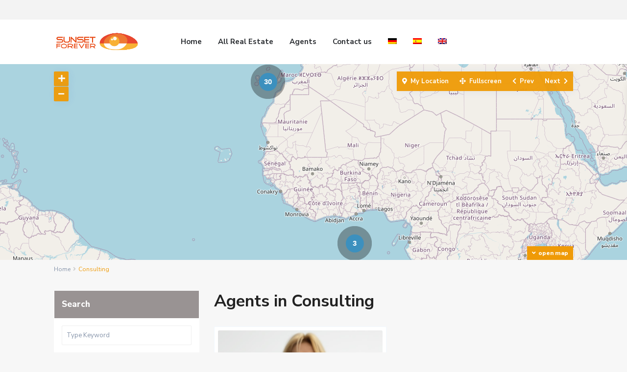

--- FILE ---
content_type: text/html; charset=UTF-8
request_url: https://www.sunsetforever.com/property_action_category_agent-en/consulting/?lang=en
body_size: 28102
content:
<!DOCTYPE html>
<html lang="en-US">
<head>
<meta charset="UTF-8" />
<meta name="viewport" content="width=device-width, initial-scale=1,user-scalable=no">
<link rel="pingback" href="https://www.sunsetforever.com/xmlrpc.php" />
<meta name="google-signin-client_id" content="13759604714-0t7p0dh546nvkefuvt58ojmj6dcr82ld.apps.googleusercontent.com">
<meta name="google-signin-scope" content="https://www.googleapis.com/auth/analytics.readonly">
<title>Consulting &#8211; Sunsetforever</title>
<link rel="alternate" hreflang="de" href="https://www.sunsetforever.com/property_action_category_agent/beratung/" />
<link rel="alternate" hreflang="es" href="https://www.sunsetforever.com/property_action_category_agent-es/consultoria/?lang=es" />
<link rel="alternate" hreflang="en" href="https://www.sunsetforever.com/property_action_category_agent-en/consulting/?lang=en" />
<link rel="alternate" hreflang="x-default" href="https://www.sunsetforever.com/property_action_category_agent/beratung/" />
<script id="cookieyes" type="text/javascript" src="https://cdn-cookieyes.com/client_data/292e283d1e68b55862692fa5/script.js"></script><meta name="robots" content="index, follow, max-snippet:-1, max-image-preview:large, max-video-preview:-1">
<link rel="canonical" href="https://www.sunsetforever.com/property_action_category_agent-en/consulting/?lang=en/">
<meta property="og:url" content="https://www.sunsetforever.com/property_action_category_agent-en/consulting/?lang=en/">
<meta property="og:site_name" content="Sunsetforever">
<meta property="og:locale" content="en_US">
<meta property="og:locale:alternate" content="de_DE">
<meta property="og:locale:alternate" content="es_ES">
<meta property="og:type" content="object">
<meta property="og:title" content="Consulting - Sunsetforever">
<meta property="fb:pages" content="">
<meta property="fb:admins" content="">
<meta property="fb:app_id" content="">
<meta name="twitter:card" content="summary">
<meta name="twitter:title" content="Consulting - Sunsetforever">
<link rel='dns-prefetch' href='//www.sunsetforever.com' />
<link rel='dns-prefetch' href='//www.google.com' />
<link rel='dns-prefetch' href='//fonts.googleapis.com' />
<link rel="alternate" type="application/rss+xml" title="Sunsetforever &raquo; Feed" href="https://www.sunsetforever.com/feed/?lang=en" />
<link rel="alternate" type="application/rss+xml" title="Sunsetforever &raquo; Comments Feed" href="https://www.sunsetforever.com/comments/feed/?lang=en" />
<link rel="alternate" type="application/rss+xml" title="Sunsetforever &raquo; Consulting Agent Action Categories Feed" href="https://www.sunsetforever.com/property_action_category_agent-en/consulting/?lang=en/feed/" />
<script type="text/javascript">
window._wpemojiSettings = {"baseUrl":"https:\/\/s.w.org\/images\/core\/emoji\/14.0.0\/72x72\/","ext":".png","svgUrl":"https:\/\/s.w.org\/images\/core\/emoji\/14.0.0\/svg\/","svgExt":".svg","source":{"concatemoji":"https:\/\/www.sunsetforever.com\/wp-includes\/js\/wp-emoji-release.min.js?ver=6.1.9"}};
/*! This file is auto-generated */
!function(e,a,t){var n,r,o,i=a.createElement("canvas"),p=i.getContext&&i.getContext("2d");function s(e,t){var a=String.fromCharCode,e=(p.clearRect(0,0,i.width,i.height),p.fillText(a.apply(this,e),0,0),i.toDataURL());return p.clearRect(0,0,i.width,i.height),p.fillText(a.apply(this,t),0,0),e===i.toDataURL()}function c(e){var t=a.createElement("script");t.src=e,t.defer=t.type="text/javascript",a.getElementsByTagName("head")[0].appendChild(t)}for(o=Array("flag","emoji"),t.supports={everything:!0,everythingExceptFlag:!0},r=0;r<o.length;r++)t.supports[o[r]]=function(e){if(p&&p.fillText)switch(p.textBaseline="top",p.font="600 32px Arial",e){case"flag":return s([127987,65039,8205,9895,65039],[127987,65039,8203,9895,65039])?!1:!s([55356,56826,55356,56819],[55356,56826,8203,55356,56819])&&!s([55356,57332,56128,56423,56128,56418,56128,56421,56128,56430,56128,56423,56128,56447],[55356,57332,8203,56128,56423,8203,56128,56418,8203,56128,56421,8203,56128,56430,8203,56128,56423,8203,56128,56447]);case"emoji":return!s([129777,127995,8205,129778,127999],[129777,127995,8203,129778,127999])}return!1}(o[r]),t.supports.everything=t.supports.everything&&t.supports[o[r]],"flag"!==o[r]&&(t.supports.everythingExceptFlag=t.supports.everythingExceptFlag&&t.supports[o[r]]);t.supports.everythingExceptFlag=t.supports.everythingExceptFlag&&!t.supports.flag,t.DOMReady=!1,t.readyCallback=function(){t.DOMReady=!0},t.supports.everything||(n=function(){t.readyCallback()},a.addEventListener?(a.addEventListener("DOMContentLoaded",n,!1),e.addEventListener("load",n,!1)):(e.attachEvent("onload",n),a.attachEvent("onreadystatechange",function(){"complete"===a.readyState&&t.readyCallback()})),(e=t.source||{}).concatemoji?c(e.concatemoji):e.wpemoji&&e.twemoji&&(c(e.twemoji),c(e.wpemoji)))}(window,document,window._wpemojiSettings);
</script>
<style type="text/css">
img.wp-smiley,
img.emoji {
	display: inline !important;
	border: none !important;
	box-shadow: none !important;
	height: 1em !important;
	width: 1em !important;
	margin: 0 0.07em !important;
	vertical-align: -0.1em !important;
	background: none !important;
	padding: 0 !important;
}
</style>
	<link rel='stylesheet' id='wp-block-library-css' href='https://www.sunsetforever.com/wp-includes/css/dist/block-library/style.min.css?ver=6.1.9' type='text/css' media='all' />
<link rel='stylesheet' id='residence_latest_items-cgb-style-css-css' href='https://www.sunsetforever.com/wp-content/plugins/residence-gutenberg/dist/blocks.style.build.css?ver=6.1.9' type='text/css' media='all' />
<link rel='stylesheet' id='classic-theme-styles-css' href='https://www.sunsetforever.com/wp-includes/css/classic-themes.min.css?ver=1' type='text/css' media='all' />
<style id='global-styles-inline-css' type='text/css'>
body{--wp--preset--color--black: #000000;--wp--preset--color--cyan-bluish-gray: #abb8c3;--wp--preset--color--white: #ffffff;--wp--preset--color--pale-pink: #f78da7;--wp--preset--color--vivid-red: #cf2e2e;--wp--preset--color--luminous-vivid-orange: #ff6900;--wp--preset--color--luminous-vivid-amber: #fcb900;--wp--preset--color--light-green-cyan: #7bdcb5;--wp--preset--color--vivid-green-cyan: #00d084;--wp--preset--color--pale-cyan-blue: #8ed1fc;--wp--preset--color--vivid-cyan-blue: #0693e3;--wp--preset--color--vivid-purple: #9b51e0;--wp--preset--gradient--vivid-cyan-blue-to-vivid-purple: linear-gradient(135deg,rgba(6,147,227,1) 0%,rgb(155,81,224) 100%);--wp--preset--gradient--light-green-cyan-to-vivid-green-cyan: linear-gradient(135deg,rgb(122,220,180) 0%,rgb(0,208,130) 100%);--wp--preset--gradient--luminous-vivid-amber-to-luminous-vivid-orange: linear-gradient(135deg,rgba(252,185,0,1) 0%,rgba(255,105,0,1) 100%);--wp--preset--gradient--luminous-vivid-orange-to-vivid-red: linear-gradient(135deg,rgba(255,105,0,1) 0%,rgb(207,46,46) 100%);--wp--preset--gradient--very-light-gray-to-cyan-bluish-gray: linear-gradient(135deg,rgb(238,238,238) 0%,rgb(169,184,195) 100%);--wp--preset--gradient--cool-to-warm-spectrum: linear-gradient(135deg,rgb(74,234,220) 0%,rgb(151,120,209) 20%,rgb(207,42,186) 40%,rgb(238,44,130) 60%,rgb(251,105,98) 80%,rgb(254,248,76) 100%);--wp--preset--gradient--blush-light-purple: linear-gradient(135deg,rgb(255,206,236) 0%,rgb(152,150,240) 100%);--wp--preset--gradient--blush-bordeaux: linear-gradient(135deg,rgb(254,205,165) 0%,rgb(254,45,45) 50%,rgb(107,0,62) 100%);--wp--preset--gradient--luminous-dusk: linear-gradient(135deg,rgb(255,203,112) 0%,rgb(199,81,192) 50%,rgb(65,88,208) 100%);--wp--preset--gradient--pale-ocean: linear-gradient(135deg,rgb(255,245,203) 0%,rgb(182,227,212) 50%,rgb(51,167,181) 100%);--wp--preset--gradient--electric-grass: linear-gradient(135deg,rgb(202,248,128) 0%,rgb(113,206,126) 100%);--wp--preset--gradient--midnight: linear-gradient(135deg,rgb(2,3,129) 0%,rgb(40,116,252) 100%);--wp--preset--duotone--dark-grayscale: url('#wp-duotone-dark-grayscale');--wp--preset--duotone--grayscale: url('#wp-duotone-grayscale');--wp--preset--duotone--purple-yellow: url('#wp-duotone-purple-yellow');--wp--preset--duotone--blue-red: url('#wp-duotone-blue-red');--wp--preset--duotone--midnight: url('#wp-duotone-midnight');--wp--preset--duotone--magenta-yellow: url('#wp-duotone-magenta-yellow');--wp--preset--duotone--purple-green: url('#wp-duotone-purple-green');--wp--preset--duotone--blue-orange: url('#wp-duotone-blue-orange');--wp--preset--font-size--small: 13px;--wp--preset--font-size--medium: 20px;--wp--preset--font-size--large: 36px;--wp--preset--font-size--x-large: 42px;--wp--preset--spacing--20: 0.44rem;--wp--preset--spacing--30: 0.67rem;--wp--preset--spacing--40: 1rem;--wp--preset--spacing--50: 1.5rem;--wp--preset--spacing--60: 2.25rem;--wp--preset--spacing--70: 3.38rem;--wp--preset--spacing--80: 5.06rem;}:where(.is-layout-flex){gap: 0.5em;}body .is-layout-flow > .alignleft{float: left;margin-inline-start: 0;margin-inline-end: 2em;}body .is-layout-flow > .alignright{float: right;margin-inline-start: 2em;margin-inline-end: 0;}body .is-layout-flow > .aligncenter{margin-left: auto !important;margin-right: auto !important;}body .is-layout-constrained > .alignleft{float: left;margin-inline-start: 0;margin-inline-end: 2em;}body .is-layout-constrained > .alignright{float: right;margin-inline-start: 2em;margin-inline-end: 0;}body .is-layout-constrained > .aligncenter{margin-left: auto !important;margin-right: auto !important;}body .is-layout-constrained > :where(:not(.alignleft):not(.alignright):not(.alignfull)){max-width: var(--wp--style--global--content-size);margin-left: auto !important;margin-right: auto !important;}body .is-layout-constrained > .alignwide{max-width: var(--wp--style--global--wide-size);}body .is-layout-flex{display: flex;}body .is-layout-flex{flex-wrap: wrap;align-items: center;}body .is-layout-flex > *{margin: 0;}:where(.wp-block-columns.is-layout-flex){gap: 2em;}.has-black-color{color: var(--wp--preset--color--black) !important;}.has-cyan-bluish-gray-color{color: var(--wp--preset--color--cyan-bluish-gray) !important;}.has-white-color{color: var(--wp--preset--color--white) !important;}.has-pale-pink-color{color: var(--wp--preset--color--pale-pink) !important;}.has-vivid-red-color{color: var(--wp--preset--color--vivid-red) !important;}.has-luminous-vivid-orange-color{color: var(--wp--preset--color--luminous-vivid-orange) !important;}.has-luminous-vivid-amber-color{color: var(--wp--preset--color--luminous-vivid-amber) !important;}.has-light-green-cyan-color{color: var(--wp--preset--color--light-green-cyan) !important;}.has-vivid-green-cyan-color{color: var(--wp--preset--color--vivid-green-cyan) !important;}.has-pale-cyan-blue-color{color: var(--wp--preset--color--pale-cyan-blue) !important;}.has-vivid-cyan-blue-color{color: var(--wp--preset--color--vivid-cyan-blue) !important;}.has-vivid-purple-color{color: var(--wp--preset--color--vivid-purple) !important;}.has-black-background-color{background-color: var(--wp--preset--color--black) !important;}.has-cyan-bluish-gray-background-color{background-color: var(--wp--preset--color--cyan-bluish-gray) !important;}.has-white-background-color{background-color: var(--wp--preset--color--white) !important;}.has-pale-pink-background-color{background-color: var(--wp--preset--color--pale-pink) !important;}.has-vivid-red-background-color{background-color: var(--wp--preset--color--vivid-red) !important;}.has-luminous-vivid-orange-background-color{background-color: var(--wp--preset--color--luminous-vivid-orange) !important;}.has-luminous-vivid-amber-background-color{background-color: var(--wp--preset--color--luminous-vivid-amber) !important;}.has-light-green-cyan-background-color{background-color: var(--wp--preset--color--light-green-cyan) !important;}.has-vivid-green-cyan-background-color{background-color: var(--wp--preset--color--vivid-green-cyan) !important;}.has-pale-cyan-blue-background-color{background-color: var(--wp--preset--color--pale-cyan-blue) !important;}.has-vivid-cyan-blue-background-color{background-color: var(--wp--preset--color--vivid-cyan-blue) !important;}.has-vivid-purple-background-color{background-color: var(--wp--preset--color--vivid-purple) !important;}.has-black-border-color{border-color: var(--wp--preset--color--black) !important;}.has-cyan-bluish-gray-border-color{border-color: var(--wp--preset--color--cyan-bluish-gray) !important;}.has-white-border-color{border-color: var(--wp--preset--color--white) !important;}.has-pale-pink-border-color{border-color: var(--wp--preset--color--pale-pink) !important;}.has-vivid-red-border-color{border-color: var(--wp--preset--color--vivid-red) !important;}.has-luminous-vivid-orange-border-color{border-color: var(--wp--preset--color--luminous-vivid-orange) !important;}.has-luminous-vivid-amber-border-color{border-color: var(--wp--preset--color--luminous-vivid-amber) !important;}.has-light-green-cyan-border-color{border-color: var(--wp--preset--color--light-green-cyan) !important;}.has-vivid-green-cyan-border-color{border-color: var(--wp--preset--color--vivid-green-cyan) !important;}.has-pale-cyan-blue-border-color{border-color: var(--wp--preset--color--pale-cyan-blue) !important;}.has-vivid-cyan-blue-border-color{border-color: var(--wp--preset--color--vivid-cyan-blue) !important;}.has-vivid-purple-border-color{border-color: var(--wp--preset--color--vivid-purple) !important;}.has-vivid-cyan-blue-to-vivid-purple-gradient-background{background: var(--wp--preset--gradient--vivid-cyan-blue-to-vivid-purple) !important;}.has-light-green-cyan-to-vivid-green-cyan-gradient-background{background: var(--wp--preset--gradient--light-green-cyan-to-vivid-green-cyan) !important;}.has-luminous-vivid-amber-to-luminous-vivid-orange-gradient-background{background: var(--wp--preset--gradient--luminous-vivid-amber-to-luminous-vivid-orange) !important;}.has-luminous-vivid-orange-to-vivid-red-gradient-background{background: var(--wp--preset--gradient--luminous-vivid-orange-to-vivid-red) !important;}.has-very-light-gray-to-cyan-bluish-gray-gradient-background{background: var(--wp--preset--gradient--very-light-gray-to-cyan-bluish-gray) !important;}.has-cool-to-warm-spectrum-gradient-background{background: var(--wp--preset--gradient--cool-to-warm-spectrum) !important;}.has-blush-light-purple-gradient-background{background: var(--wp--preset--gradient--blush-light-purple) !important;}.has-blush-bordeaux-gradient-background{background: var(--wp--preset--gradient--blush-bordeaux) !important;}.has-luminous-dusk-gradient-background{background: var(--wp--preset--gradient--luminous-dusk) !important;}.has-pale-ocean-gradient-background{background: var(--wp--preset--gradient--pale-ocean) !important;}.has-electric-grass-gradient-background{background: var(--wp--preset--gradient--electric-grass) !important;}.has-midnight-gradient-background{background: var(--wp--preset--gradient--midnight) !important;}.has-small-font-size{font-size: var(--wp--preset--font-size--small) !important;}.has-medium-font-size{font-size: var(--wp--preset--font-size--medium) !important;}.has-large-font-size{font-size: var(--wp--preset--font-size--large) !important;}.has-x-large-font-size{font-size: var(--wp--preset--font-size--x-large) !important;}
.wp-block-navigation a:where(:not(.wp-element-button)){color: inherit;}
:where(.wp-block-columns.is-layout-flex){gap: 2em;}
.wp-block-pullquote{font-size: 1.5em;line-height: 1.6;}
</style>
<link rel='stylesheet' id='contact-form-7-css' href='https://www.sunsetforever.com/wp-content/plugins/contact-form-7/includes/css/styles.css?ver=5.7.6' type='text/css' media='all' />
<link rel='stylesheet' id='rs-plugin-settings-css' href='https://www.sunsetforever.com/wp-content/plugins/revslider/public/assets/css/rs6.css?ver=6.4.1' type='text/css' media='all' />
<style id='rs-plugin-settings-inline-css' type='text/css'>
#rs-demo-id {}
</style>
<link rel='stylesheet' id='wpml-legacy-horizontal-list-0-css' href='https://www.sunsetforever.com/wp-content/plugins/sitepress-multilingual-cms/templates/language-switchers/legacy-list-horizontal/style.min.css?ver=1' type='text/css' media='all' />
<link rel='stylesheet' id='wpml-menu-item-0-css' href='https://www.sunsetforever.com/wp-content/plugins/sitepress-multilingual-cms/templates/language-switchers/menu-item/style.min.css?ver=1' type='text/css' media='all' />
<link rel='stylesheet' id='cms-navigation-style-base-css' href='https://www.sunsetforever.com/wp-content/plugins/wpml-cms-nav/res/css/cms-navigation-base.css?ver=1.5.5' type='text/css' media='screen' />
<link rel='stylesheet' id='cms-navigation-style-css' href='https://www.sunsetforever.com/wp-content/plugins/wpml-cms-nav/res/css/cms-navigation.css?ver=1.5.5' type='text/css' media='screen' />
<link rel='stylesheet' id='bootstrap.min-css' href='https://www.sunsetforever.com/wp-content/themes/wpresidence/css/bootstrap.min.css?ver=3.6.0' type='text/css' media='all' />
<link rel='stylesheet' id='bootstrap-theme.min-css' href='https://www.sunsetforever.com/wp-content/themes/wpresidence/css/bootstrap-theme.min.css?ver=3.6.0' type='text/css' media='all' />
<link rel='stylesheet' id='wpestate_style-css' href='https://www.sunsetforever.com/wp-content/themes/wpresidence/style.min.css?ver=3.6.0' type='text/css' media='all' />
<link rel='stylesheet' id='wpestate_media-css' href='https://www.sunsetforever.com/wp-content/themes/wpresidence/css/my_media.min.css?ver=3.6.0' type='text/css' media='all' />
<link rel='stylesheet' id='wpestate-nunito-css' href='https://fonts.googleapis.com/css?family=Nunito+Sans%3A300%2C400%2C600%2C700%2C800%2C900&#038;subset=latin%2Clatin-ext&#038;ver=6.1.9' type='text/css' media='all' />
<link rel='stylesheet' id='font-awesome-5.min-css' href='https://www.sunsetforever.com/wp-content/themes/wpresidence/css/fontawesome/css/all.css?ver=6.1.9' type='text/css' media='all' />
<link rel='stylesheet' id='fontello-css' href='https://www.sunsetforever.com/wp-content/themes/wpresidence/css/fontello.min.css?ver=6.1.9' type='text/css' media='all' />
<link rel='stylesheet' id='jquery.ui.theme-css' href='https://www.sunsetforever.com/wp-content/themes/wpresidence/css/jquery-ui.min.css?ver=6.1.9' type='text/css' media='all' />
<link rel='stylesheet' id='wpestate_leaflet_css-css' href='https://www.sunsetforever.com/wp-content/themes/wpresidence/js/openstreet/leaflet.css?ver=3.6.0' type='text/css' media='all' />
<link rel='stylesheet' id='wpestate_leaflet_css_markerCluster-css' href='https://www.sunsetforever.com/wp-content/themes/wpresidence/js/openstreet/MarkerCluster.css?ver=3.6.0' type='text/css' media='all' />
<link rel='stylesheet' id='wpestate_leaflet_css_markerCluster_default-css' href='https://www.sunsetforever.com/wp-content/themes/wpresidence/js/openstreet/MarkerCluster.Default.css?ver=3.6.0' type='text/css' media='all' />
<link rel='stylesheet' id='bsf-Defaults-css' href='https://www.sunsetforever.com/wp-content/uploads/smile_fonts/Defaults/Defaults.css?ver=3.19.9' type='text/css' media='all' />
<script type='text/javascript' src='https://www.sunsetforever.com/wp-includes/js/jquery/jquery.min.js?ver=3.6.1' id='jquery-core-js'></script>
<script type='text/javascript' src='https://www.sunsetforever.com/wp-includes/js/jquery/jquery-migrate.min.js?ver=3.3.2' id='jquery-migrate-js'></script>
<script type='text/javascript' src='https://www.sunsetforever.com/wp-content/plugins/revslider/public/assets/js/rbtools.min.js?ver=6.4.1' id='tp-tools-js'></script>
<script type='text/javascript' src='https://www.sunsetforever.com/wp-content/plugins/revslider/public/assets/js/rs6.min.js?ver=6.4.1' id='revmin-js'></script>
<script type='text/javascript' src='https://www.sunsetforever.com/wp-content/themes/wpresidence/js/modernizr.custom.62456.js?ver=3.6.0' id='modernizr.custom.62456-js'></script>
<link rel="https://api.w.org/" href="https://www.sunsetforever.com/wp-json/" /><link rel="EditURI" type="application/rsd+xml" title="RSD" href="https://www.sunsetforever.com/xmlrpc.php?rsd" />
<link rel="wlwmanifest" type="application/wlwmanifest+xml" href="https://www.sunsetforever.com/wp-includes/wlwmanifest.xml" />
<meta name="generator" content="WordPress 6.1.9" />
<meta name="generator" content="WPML ver:4.6.12 stt:1,3,2;" />
<meta name="description" content="" ><style type='text/css'>.places_type_2_listings_no,.search_wr_6.with_search_form_float .adv_search_tab_item.active:before,.payment-container .perpack,.return_woo_button,.user_loged .wpestream_cart_counter_header,.woocommerce #respond input#submit,.woocommerce a.button,.woocommerce button.button,.woocommerce input.button,.contact_close_button,#send_direct_bill,.carousel-indicators .active,.featured_property_type1 .featured_prop_price,.theme_slider_wrapper.theme_slider_2 .theme-slider-price,.submit_listing,.wpresidence_button.agency_contact_but,.developer_contact_button.wpresidence_button,.advanced_search_sidebar .filter_menu li:hover,.term_bar_item:hover:after,.term_bar_item.active_term:after,.schedule_meeting,.agent_unit_button:hover,.acc_google_maps,.unit_type3_details,#compare_close_modal,#compare_close,.adv_handler,.agency_taxonomy a:hover,.share_unit,.wpresidence_button.agency_contact_but,.developer_contact_button.wpresidence_button,.property_listing.property_unit_type1 .featured_div,.featured_property_type2 .featured_prop_price,.unread_mess,.woocommerce #respond input#submit.alt,.woocommerce a.button.alt,.woocommerce button.button.alt,.woocommerce input.button.alt,.slider-property-status,.wpestate_term_list span,.term_bar_item.active_term,.term_bar_item.active_term:hover,.wpestate_search_tab_align_center .adv_search_tab_item.active:before,.wpestate_theme_slider_contact_agent,.carousel-control-theme-prev,.carousel-control-theme-next,button.slick-prev.slick-arrow,button.slick-next.slick-arrow,.wpestream_cart_counter_header_mobile,.wpestream_cart_counter_header,.filter_menu li:hover{background-color: #ef9a07;}.action_tag_wrapper,.ribbon-inside{background-color: #ef9a07d9;}.customnav.header_type5 .submit_action svg,.submit_action svg,.header_transparent .customnav .submit_action svg,.agent_sidebar_mobile svg, .header_phone svg,.listing_detail svg, .property_features_svg_icon{fill: #ef9a07;}#tab_prpg li{border-right: 1px solid #ef9a07;}.comment-form #submit:hover,.shortcode_contact_form.sh_form_align_center #btn-cont-submit_sh:hover,.single-content input[type="submit"]:hover,.agent_contanct_form input[type="submit"]:hover,#agent_submit:hover,.wpresidence_button:hover{border-color: #ef9a07!important;background-color: transparent!important;}.form-control:focus,.form-control.open {border-color: #ef9a07d9;}.developer_taxonomy a:hover,.wpresidence_button.agency_contact_but,.developer_contact_button.wpresidence_button,.wpresidence_button,.comment-form #submit,.shortcode_contact_form.sh_form_align_center #btn-cont-submit_sh:hover,.menu_user_picture{border-color: #ef9a07;}.share_unit:after {content: " ";border-top: 8px solid #ef9a07;}blockquote{ border-left: 2px solid #ef9a07;}.ui-widget-content{border: 1px solid #ef9a07!important;;}.no_more_list{color:#fff!important;border: 1px solid #ef9a07;}.mobile-trigger-user .menu_user_picture{border: 2px solid #ef9a07;}.wpestate_marker.openstreet_price_marker:hover:before,.hover_z_pin:before{border-top: 6px solid #ef9a07!important;}form.woocommerce-checkout{border-top: 3px solid #ef9a07;}.woocommerce-error,.woocommerce-info,.woocommerce-message {border-top-color: #ef9a07;}.wpestate_marker.openstreet_price_marker:hover,.hover_z_pin,.pagination > .active > a,.pagination > .active > span,.pagination > .active > a:hover,.pagination > .active > span:hover,.pagination > .active > a:focus,.pagination > .active > span:focus,.developer_taxonomy a:hover,.lighbox-image-close-floor,.lighbox-image-close,.results_header,.ll-skin-melon td .ui-state-active,.ll-skin-melon td .ui-state-hover,.adv_search_tab_item.active,.arrow_class_top button.slick-prev.slick-arrow,.arrow_class_top button.slick-next.slick-arrow,.wpresidence_button,.comment-form #submit,#adv-search-header-3,#tab_prpg>ul,.wpcf7-form input[type="submit"],.adv_results_wrapper #advanced_submit_2,.wpb_btn-info,#slider_enable_map:hover,#slider_enable_street:hover,#slider_enable_slider:hover,#colophon .social_sidebar_internal a:hover,#primary .social_sidebar_internal a:hover,.ui-widget-header,.slider_control_left,.slider_control_right,.single-content input[type="submit"],#slider_enable_slider.slideron,#slider_enable_street.slideron,#slider_enable_map.slideron,#primary .social_sidebar_internal a:hover,#adv-search-header-mobile,#adv-search-header-1,.featured_second_line,.wpb_btn-info,.agent_contanct_form input[type="submit"],.ui-menu .ui-state-focus{background-color: #ef9a07!important;}.tax_active{background-image: none!important;background: #ef9a07!important;}.agent_unit_button:hover{background-image: linear-gradient(to right, #ef9a07 50%, #fff 50%);}.control_tax_sh {background-image: linear-gradient(to right, #ef9a07 50%, #f3f3f3 50%);}.agent_unit_button:hover{background-image: -webkit-gradient(linear, left top, right top, color-stop(50%, #ef9a07 ), color-stop(50%, #fff));}.agent_unit_button:hover{color:#ffffff!important;}.wpresidence_button,.comment-form #submit{background-image:linear-gradient(to right, transparent 50%, #ef9a07 50%);}.wpresidence_button,.comment-form #submit{background-image: -webkit-gradient(linear, left top, right top, color-stop(50%, transparent), color-stop(50%,#ef9a07 ));}.wpresidence_button_inverse {color: #ef9a07;background-color: #ffffff;background-image: -webkit-gradient(linear, left top, right top, color-stop(50%, #ef9a07), color-stop(50%, #ffffff));background-image: linear-gradient(to right, #ef9a07 50%, #ffffff 50%);}.wpresidence_button.wpresidence_button_inverse:hover{color:#ffffff!important;}.property_address_type1_wrapper .fas,.agent_contanct_form_sidebar .agent_position,.agent_unit .agent_position,.listing_detail svg,.property_features_svg_icon,#google_developer_location:hover,.newsletter_input:hover,.property_listing.property_unit_type2 .featured_div:before,.form-control.open .sidebar_filter_menu,#advanced_submit_shorcode:hover,.acc_google_maps:hover,.wpresidence_button:hover,.twitter_wrapper,.slider_control_right:hover,.slider_control_left:hover,.comment-form #submit:hover,.wpb_btn-info:hover,#advanced_submit_2:hover,#agent_submit:hover,.submit_action:hover,.unit_type3_details:hover,.directory_slider #property_size,.directory_slider #property_lot_size,.directory_slider #property_rooms,.directory_slider #property_bedrooms,.directory_slider #property_bathrooms,.header_5_widget_icon,input[type="checkbox"]:checked:before,.testimonial-slider-container .slick-prev.slick-arrow:hover, .testimonial-slider-container .slick-next.slick-arrow:hover,.testimonial-slider-container .slick-dots li.slick-active button:before,.slider_container .slick-dots li button::before,.slider_container .slick-dots li.slick-active button:before,.single-content p a:hover,.agent_unit_social a:hover,.featured_prop_price .price_label,.featured_prop_price .price_label_before,.compare_item_head .property_price,#grid_view:hover,#list_view:hover,#primary a:hover,.front_plan_row:hover,.adv_extended_options_text,.slider-content h3 a:hover,.agent_unit_social_single a:hover ,.adv_extended_options_text:hover ,.breadcrumb a:hover , .property-panel h4:hover,.featured_article:hover .featured_article_right,#contactinfobox,.featured_property:hover h2 a,.blog_unit:hover h3 a,.blog_unit_meta .read_more:hover,.blog_unit_meta a:hover,.agent_unit:hover h4 a,.listing_filter_select.open .filter_menu_trigger,.wpestate_accordion_tab .ui-state-active a,.wpestate_accordion_tab .ui-state-active a:link,.wpestate_accordion_tab .ui-state-active a:visited,.theme-slider-price, .agent_unit:hover h4 a,.meta-info a:hover,.widget_latest_price,#colophon a:hover, #colophon li a:hover,.price_area, .property_listing:hover h4 a,a:hover, a:focus, .top_bar .social_sidebar_internal a:hover,.featured_prop_price,.user_menu,.user_loged i,#access .current-menu-item >a, #access .current-menu-parent>a, #access .current-menu-ancestor>a,#access .menu li:hover>a:active, #access .menu li:hover>a:focus,.social-wrapper a:hover i,.agency_unit_wrapper .social-wrapper a i:hover,.property_ratings i,.listing-review .property_ratings i,.term_bar_item:hover,.agency_social i:hover,.inforoom_unit_type4 span,.infobath_unit_type4 span,.infosize_unit_type4 span,.propery_price4_grid,.pagination>li>a,.pagination>li>span,.wpestate_estate_property_details_section i.fa-check, #tab_prpg i.fa-check,.property-panel i.fa-check,.single-estate_agent .developer_taxonomy a,.starselected_click, .starselected,.icon-fav-off:hover,.icon-fav-on,.page-template-front_property_submit .navigation_container a.active,.property_listing.property_unit_type3 .icon-fav.icon-fav-on:before,#infobox_title:hover, .info_details a:hover,.company_headline a:hover i,.header_type5 #access .sub-menu .current-menu-item >a,.empty_star:hover:before,.property_listing.property_unit_type4 .compare-action:hover,.property_listing.property_unit_type4 .icon-fav-on,.property_listing.property_unit_type4 .share_list:hover,.property_listing.property_unit_type2 .share_list:hover,.compare-action:hover,.property_listing.property_unit_type2 .compare-action:hover,.propery_price4_grid span,.agent_unit .agent_position,.wpresidence_slider_price,.sections__nav-item,.section_price,.showcoupon, .listing_unit_price_wrapper, .form-control.open .filter_menu_trigger, .blog2v:hover h4 a, .prop_social .share_unit a:hover, .prop_social .share_unit a:hover:after, #add_favorites.isfavorite, #add_favorites.isfavorite i, .pack-price_sh, .property_slider2_wrapper a:hover h2{color: #ef9a07;}.header_type5 #access .current-menu-item >a,.header_type5 #access .current-menu-parent>a,.header_type5 #access .current-menu-ancestor>a{color: #fff!important;}.social_email:hover,.share_facebook:hover,#print_page:hover, .prop_social a:hover i,.share_tweet:hover,.agent_unit_button,#amount_wd, #amount,#amount_mobile,#amount_sh,.mobile-trigger-user:hover i, .mobile-trigger:hover i,.mobilemenu-close-user:hover, .mobilemenu-close:hover,.header_type5 #access .sub-menu .current-menu-item >a,.customnav.header_type5 #access .current-menu-ancestor>a,.icon-fav-on,.property_listing.property_unit_type3 .icon-fav.icon-fav-on:before,.property_listing.property_unit_type3 .share_list:hover:before,.property_listing.property_unit_type3 .compare-action:hover:before,.agency_socialpage_wrapper i:hover,.advanced_search_sidebar #amount_wd,.section_price,.sections__nav-item,.icon_selected{color: #ef9a07!important;}.featured_article_title{border-top: 3px solid #ef9a07!important;}.carousel-indicators .active,.featured_agent_listings.wpresidence_button,.agent_unit_button,.adv_search_tab_item.active,.scrollon,.single-estate_agent .developer_taxonomy a{border: 1px solid #ef9a07;}#tab_prpg li{border-right: 1px solid #ffffff;}.testimonial-slider-container .slick-dots li button::before { color: #ef9a07;}.testimonial-slider-container .slick-dots li.slick-active button:before {opacity: .75;color: #ef9a07 !important;}.submit_listing{border-color: #ef9a07;background-image: -webkit-gradient(linear, left top, right top, color-stop(50%, transparent), color-stop(50%, #ef9a07));background-image: linear-gradient(to right, transparent 50%, #ef9a07 50%);}a.submit_listing:hover {color: #ef9a07;border-color: #ef9a07;}.info_details .infocur,.info_details .prop_pricex,.propery_price4_grid span,.subunit_price,.featured_property.featured_property_type3 .featured_secondline .featured_prop_price,.featured_property.featured_property_type3 .featured_secondline .featured_prop_price .price_label,.preview_details,.preview_details .infocur,.radius_wrap:after,.unit_details_x:hover,.property_slider2_info_price,.featured_prop_type5 .featured_article_label{color: #0671d6;}.unit_details_x:hover{background:transparent;}.developer_taxonomy a,.unit_details_x a,.unit_details_x,.unit_details_x:hover,.adv_search_tab_item{border: 1px solid #0671d6;}.wpresidence_button.developer_contact_button:hover,.wpresidence_button.agency_contact_but:hover{ border: 1px solid #0671d6!important;}.wpresidence_button.developer_contact_button:hover,.wpresidence_button.agency_contact_but:hover{background-color: #0671d6!important;}.unit_details_x a,.unit_details_x{background-image: -webkit-gradient(linear, left top, right top, color-stop(50%, transparent), color-stop(50%, #0671d6));background-image: linear-gradient(to right, transparent 50%, #0671d6 50%);} .page-template-user_dashboard_add .wpresidence_button:hover{color:white;}.developer_taxonomy a,.agent_card_my_listings,.agency_taxonomy a,.unit_details_x,.col-md-4 > .agent_unit .agent_card_my_listings,.agent_card_my_listings,.menu_label,.adv_search_tab_item{background-color: #0671d6;}.property_title_label,.featured_div{background-color: #0671d6d9;}.fixed_header.header_transparent .header_wrapper,.header_transparent .header_wrapper.navbar-fixed-top.customnav,.header_wrapper ,.master_header,.customnav,.header5_bottom_row_wrapper{background-color: #ffffff}.header_phone a,.customnav.header_type5 #access .menu-main-menu-container>ul>li>a,.header_type5 #access .menu-main-menu-container>ul>li>a,#header4_footer,#header4_footer .widget-title-header4,#header4_footer a,#access ul.menu >li>a{color: #2b2e32;}.menu_user_picture{border-color:#2b2e32;}.navicon:before,.navicon:after,.navicon{background: #2b2e32; }.customnav.header_type5 #access .menu-main-menu-container>ul>li:hover>a,.header_type5 #access .menu-main-menu-container>ul>li:hover>a,#access .menu li:hover>a,.header_type3_menu_sidebar #access .menu li:hover>a,.header_type3_menu_sidebar #access .menu li:hover>a:active,.header_type3_menu_sidebar #access .menu li:hover>a:focus,.customnav #access ul.menu >li>a:hover,#access ul.menu >li>a:hover,.hover_type_3 #access .menu > li:hover>a,.hover_type_4 #access .menu > li:hover>a,.hover_type_6 #access .menu > li:hover>a,.header_type5 #access .menu li:hover>a,.header_type5 #access .menu li:hover>a:active,.header_type5 #access .menu li:hover>a:focus,.customnav.header_type5 #access .menu li:hover>a,.customnav.header_type5 #access .menu li:hover>a:active,.customnav.header_type5 #access .menu li:hover>a:focus,.header5_bottom_row_wrapper #access .sub-menu .current-menu-item >a,#access ul.menu .current-menu-item >a{color: #ef9a07;}.hover_type_5 #access .menu > li:hover>a {border-bottom: 3px solid #ef9a07;}.hover_type_6 #access .menu > li:hover>a {border: 2px solid #ef9a07;}.hover_type_2 #access .menu > li:hover>a:before {border-top: 3px solid #ef9a07;}.customnav.header_type5 #access .menu li:hover>a{ color: #ef9a07!important;} .alalx223, .header_type3_menu_sidebar .menu > li:hover,.hover_type_3 #access .menu > li:hover>a,.hover_type_4 #access .menu > li:hover>a {background: #757575!important;}.wpestate_megamenu_class:before,#access ul ul{background-color: #ffffff;}#user_menu_open > li > a:hover,#user_menu_open > li > a:focus,.sub-menu li:hover, #access .menu li:hover>a,#access .menu li:hover>a:active,#access .menu li:hover>a:focus{background-color: #ffffff;}.form-control.open .filter_menu_trigger, .menu_user_tools{color: #ffffff;}.menu_user_picture {border: 1px solid #ffffff;}#access .menu ul li:hover>a,#access .sub-menu li:hover>a,#access .sub-menu li:hover>a:active,#access .sub-menu li:hover>a:focus,#access .with-megamenu .sub-menu li:hover>a,#access .with-megamenu .sub-menu li:hover>a:active,#access .with-megamenu .sub-menu li:hover>a:focus,.header5_bottom_row_wrapper #access .sub-menu .current-menu-item >a,.customnav.header_type5 #access .menu .with-megamenu .sub-menu li:hover>a,.customnav.header_type5 #access .menu .with-megamenu .sub-menu li:hover>a:active,.customnav.header_type5 #access .menu .with-megamenu .sub-menu li:hover>a:focus,.header_type5 #access .menu .with-megamenu .sub-menu li:hover>a,.header_type5 #access .menu .sub-menu .with-megamenu li:hover>a:active,.header_type5 #access .menu .sub-menu .with-megamenu li:hover>a:focus,.customnav.header_type5 #access .menu .sub-menu li:hover>a,.customnav.header_type5 #access .menu .sub-menu li:hover>a:active,.customnav.header_type5 #access .menu .sub-menu li:hover>a:focus,.header_type5 #access .menu .sub-menu li:hover>a,.header_type5 #access .menu .sub-menu li:hover>a:active,.header_type5 #access .menu .sub-menu li:hover>a:focus,#user_menu_open > li > a:hover,#user_menu_open > li > a:focus{color: #ef9a07;}.header_transparent .customnav #access .sub-menu li:hover>a,.customnav.header_type5 #access .menu .sub-menu li:hover>a{color: #ef9a07!important;}#access ul ul {border-left: 1px solid ##ef9a07!important;border-right: 1px solid##ef9a07!important;border-bottom: 1px solid ##ef9a07!important;border-top: 1px solid ##ef9a07!important;}#access ul ul a {border-bottom: 1px solid #ef9a07;}#access ul.menu >li>a{font-size:15px;}#access ul ul a,#access ul ul li.wpestate_megamenu_col_1,#access ul ul li.wpestate_megamenu_col_2,#access ul ul li.wpestate_megamenu_col_3,#access ul ul li.wpestate_megamenu_col_4,#access ul ul li.wpestate_megamenu_col_5,#access ul ul li.wpestate_megamenu_col_6,#access ul ul li.wpestate_megamenu_col_1 a,#access ul ul li.wpestate_megamenu_col_2 a,#access ul ul li.wpestate_megamenu_col_3 a,#access ul ul li.wpestate_megamenu_col_4 a,#access ul ul li.wpestate_megamenu_col_5 a,#access ul ul li.wpestate_megamenu_col_6 a,#access ul ul li.wpestate_megamenu_col_1 a.menu-item-link,#access ul ul li.wpestate_megamenu_col_2 a.menu-item-link,#access ul ul li.wpestate_megamenu_col_3 a.menu-item-link,#access ul ul li.wpestate_megamenu_col_4 a.menu-item-link,#access ul ul li.wpestate_megamenu_col_5 a.menu-item-link,#access ul ul li.wpestate_megamenu_col_6 a.menu-item-link{font-size:14px;}#access a,#access ul ul a,#access ul ul li.wpestate_megamenu_col_1,#access ul ul li.wpestate_megamenu_col_2,#access ul ul li.wpestate_megamenu_col_3,#access ul ul li.wpestate_megamenu_col_4,#access ul ul li.wpestate_megamenu_col_5,#access ul ul li.wpestate_megamenu_col_6,#access ul ul li.wpestate_megamenu_col_1 a,#access ul ul li.wpestate_megamenu_col_2 a,#access ul ul li.wpestate_megamenu_col_3 a,#access ul ul li.wpestate_megamenu_col_4 a,#access ul ul li.wpestate_megamenu_col_5 a,#access ul ul li.wpestate_megamenu_col_6 a,#access ul ul li.wpestate_megamenu_col_1 a.menu-item-link,#access ul ul li.wpestate_megamenu_col_2 a.menu-item-link,#access ul ul li.wpestate_megamenu_col_3 a.menu-item-link,#access ul ul li.wpestate_megamenu_col_4 a.menu-item-link,#access ul ul li.wpestate_megamenu_col_5 a.menu-item-link,#access ul ul li.wpestate_megamenu_col_6 a.menu-item-link,.header_type5 #access .sub-menu a{ color:#2b2e32;} #access .with-megamenu .megamenu-title a, #access ul ul li.wpestate_megamenu_col_1 .megamenu-title:hover a, #access ul ul li.wpestate_megamenu_col_2 .megamenu-title:hover a, #access ul ul li.wpestate_megamenu_col_3 .megamenu-title:hover a, #access ul ul li.wpestate_megamenu_col_4 .megamenu-title:hover a, #access ul ul li.wpestate_megamenu_col_5 .megamenu-title:hover a, #access ul ul li.wpestate_megamenu_col_6 .megamenu-title:hover a, #access .current-menu-item >a, #access .current-menu-parent>a, #access .current-menu-ancestor>a{color: #2b2e32;}.header_transparent .customnav #access .sub-menu li a{color: #2b2e32!important;}body,a,label,input[type=text], input[type=password], input[type=email],input[type=url], input[type=number], textarea, .slider-content, .listing-details, .form-control, #user_menu_open i,#grid_view, #list_view, .listing_details a, .notice_area, .social-agent-page a, .prop_detailsx, #reg_passmail_topbar,#reg_passmail, .testimonial-text,.wpestate_tabs .ui-widget-content,.wpestate_tour .ui-widget-content, .wpestate_accordion_tab .ui-widget-content,.wpestate_accordion_tab .ui-state-default, .wpestate_accordion_tab .ui-widget-content .ui-state-default,.wpestate_accordion_tab .ui-widget-header .ui-state-default,.filter_menu,.property_listing_details .infosize,.property_listing_details .infobath,.property_listing_details .inforoom,.directory_sidebar label,.agent_detail a,.agent_unit .agent_detail a,.agent_detail,.agent_position{ color: #000000;}.caret, .caret_sidebar, .advanced_search_shortcode .caret_filter{ border-top-color:#000000;}.pagination > li > a,.pagination > li > span,.single-content p a,.featured_article:hover h2 a,.user_dashboard_listed a,.blog_unit_meta .read_more,.slider-content .read_more,.blog2v .read_more,.breadcrumb .active,.unit_more_x a, .unit_more_x,#login_trigger_modal{color: #ef9a07;}.single-content p a,.contact-wrapper p a{color: #ef9a07!important;}#colophon {background-color: #e8e8e8;}#colophon, #colophon a, #colophon li a, #colophon .widget_latest_price {color: #000000;}#colophon .widget-title-footer{ color: #000000;}.sub_footer, .subfooter_menu a, .subfooter_menu li a {color: #474747!important;}.sub_footer{background-color:#f7f7f7;}#advanced_submit_3, .adv-search-1 .wpresidence_button, .adv_handler{background-color:#e5e5e5;}#advanced_submit_3, .adv-search-1 .wpresidence_button, .adv_handler{border-color:#e5e5e5;}#advanced_submit_3, .adv-search-1 .wpresidence_button, .adv_handler{background-image:linear-gradient(to right, transparent 50%, #e5e5e5 50%);}#advanced_submit_3, .adv-search-1 .wpresidence_button, .adv_handler{background-image: -webkit-gradient(linear, left top, right top, color-stop(50%, transparent), color-stop(50%,#e5e5e5 ));}.featured_article_title,.testimonial-text,.advanced_search_shortcode,.featured_secondline ,.property_listing ,.agent_unit, .blog_unit,.testimonial-container.type_class_3,.testimonial-container.type_class_3 .testimonial-text{background-color:#ffffff;}.testimonial-text:after {border-right: 10px solid #ffffff;}.wpestate_dashboard_content_wrapper .wpresidence_button:hover{background-color: #ffffff!important;}.woo_pay_submit:hover, .woo_pay:hover,.wpestate_crm_lead_actions .btn-group>.btn:active, .wpestate_crm_lead_actions .btn-group>.btn:focus, .wpestate_crm_lead_actions .btn-group>.btn:hover,.wpestate_crm_lead_actions .btn-default:focus, .wpestate_crm_lead_actions .btn-default:hover,.wpresidence_button.mess_send_reply_button:hover,.wpresidence_button.mess_send_reply_button2:hover,#floor_submit:hover,#register_agent:hover,#update_profile_agency:hover,#update_profile_developer:hover,.wpresidence_success:hover,#update_profile:hover,#search_form_submit_1:hover,.view_public_profile:hover,#google_developer_location:hover,#delete_profile:hover,#aaiu-uploader:hover,.wpresidence_button.add_custom_parameter:hover,.wpresidence_button.remove_parameter_button:hover,.wpresidence_button.view_public_profile:hover,.property_dashboard_action .btn-default:hover,.property_dashboard_action .btn-group.open .dropdown-toggle.active,.property_dashboard_action .btn-group.open .dropdown-toggle:focus,.property_dashboard_action .btn-group.open .dropdown-toggle:hover,.property_dashboard_action .btn-group.open .dropdown-toggle:active,.property_dashboard_action .btn-group.open .dropdown-toggle,.carousel-control-theme-prev:hover,.carousel-control-theme-next:hover,.wpestate_theme_slider_contact_agent:hover,.slider_container button:hover{background-color: #ffffff;}.wpestate_dashboard_content_wrapper .wpresidence_button:hover,.wpresidence_button.mess_send_reply_button:hover,.wpresidence_button.mess_send_reply_button2:hover,#floor_submit:hover,#register_agent:hover,#update_profile_agency:hover,#update_profile_developer:hover,.wpresidence_success:hover,#update_profile:hover,#search_form_submit_1:hover,.view_public_profile:hover,#google_developer_location:hover,#delete_profile:hover,#aaiu-uploader:hover,.wpresidence_button.add_custom_parameter:hover,.wpresidence_button.remove_parameter_button:hover,.wpresidence_button.view_public_profile:hover,.property_dashboard_action .btn-default:hover,.property_dashboard_action .btn-group.open .dropdown-toggle.active,.property_dashboard_action .btn-group.open .dropdown-toggle:focus,.property_dashboard_action .btn-group.open .dropdown-toggle:hover,.property_dashboard_action .btn-group.open .dropdown-toggle:active,.property_dashboard_action .btn-group.open .dropdown-toggle{border-color: #ffffff;}.page-template-user_dashboard_add .wpresidence_button:hover,#change_pass:hover,#register_agent:hover,#update_profile_agency:hover,#update_profile_developer:hover,.wpresidence_success:hover,#update_profile:hover,#search_form_submit_1:hover,.view_public_profile:hover,#google_developer_location:hover,#delete_profile:hover,#aaiu-uploader:hover,.wpresidence_button.add_custom_parameter:hover,.wpresidence_button.remove_parameter_button:hover,.wpresidence_button.view_public_profile:hover{background-color: #ffffff;}.acc_google_maps:hover,.schedule_meeting:hover,.twitter_wrapper,.slider_control_right:hover,.slider_control_left:hover,.wpb_btn-info:hover,.unit_type3_details:hover{background-color: #ffffff!important;}.wpestate_crm_lead_actions .btn-group>.btn:active, .wpestate_crm_lead_actions .btn-group>.btn:focus, .wpestate_crm_lead_actions .btn-group>.btn:hover,.wpestate_crm_lead_actions .btn-default:focus, .wpestate_crm_lead_actions .btn-default:hover,.header5_bottom_row_wrapper .submit_listing:hover {border: 2px solid #ffffff!important;}.no_more_list:hover{background-color: #fff!important;border: 1px solid #ffffff;color:#ffffff!important;}.icon_selected,.featured_prop_label{color: #ffffff!important;}.page-template-user_dashboard_add .wpresidence_button:hover,#change_pass:hover,#register_agent:hover,#update_profile_agency:hover,#update_profile_developer:hover,.wpresidence_success:hover,#update_profile:hover,#search_form_submit_1:hover,.view_public_profile:hover,#google_developer_location:hover,#delete_profile:hover,#aaiu-uploader:hover,.wpresidence_button.add_custom_parameter:hover,.wpresidence_button.remove_parameter_button:hover,.wpresidence_button.view_public_profile:hover{border: 1px solid #ffffff!important;}.header_transparent a.submit_listing:hover{border-color: #ffffff;background-image: -webkit-gradient(linear, left top, right top, color-stop(50%, #ffffff), color-stop(50%, #ef9a07));background-image: linear-gradient(to right, #ffffff 50%, #ef9a07 50%);}.mobile_header {background-color: #ffffff;}.listing_wrapper.col-md-12 .listing-unit-img-wrapper,.listing_wrapper.col-md-12> .property_listing .carousel-inner {max-width: 343px;}#access ul ul a,#access ul ul{border:none!important;}.home.page .breadcrumb_container{display:none;}.wrap_custom_image .property_agent_picture {bottom: 20px!important;}.home.page .vc_gitem-zone{opacity:0.85;transition: all 0.4s ease;}.home.page .vc_gitem-zone:hover{opacity:1;}.residence_london_item_price{font-size: 20px;color: #ffffff;text-align: center;font-family: Montserrat;font-weight: 700;font-style: normal;}.wpestate_estate_property_design_related_listings h3{color: #ffffff;}.single.single-estate_property .content_wrapper{padding:0px;}.single.single-estate_property .single-content{margin-bottom:0px;}#advanced_submit_2{color:#fff;}.property_unit_custom_element.description {line-height:1.4em;}.slider-content{font-size:15px;}.ui-menu .ui-state-focus{background-color:#1E178B!important;}#colophon .widget_latest_price{color:#fff!important;}#user_menu_open> li > a:hover i,#user_menu_open> li > a:hover, #user_menu_open> li > a:focus,.form-control.open .filter_menu_trigger, .menu_user_tools{color:#1E178B!important;}.listing-cover-plus{line-height:32px;}.listing_details,.agent_detail{font-size:15px;}.front_plan_row {background-color: #ffffff;height: 45px;padding-top: 11px;}.filter_menu li:hover,.form-control.open .filter_menu_trigger, .menu_user_tools {color: #aaaaaa;}#advanced_submit_10 {padding: 14px 26px 13px;}.icon-fav.custom_fav:before {font: normal normal normal 18px/1 FontAwesome!important;}.col-md-12.full_width_prop #agent_contact_name, .col-md-12.full_width_prop #agent_user_email, .col-md-12.full_width_prop #agent_phone {width: 32%;}.property_listing .carousel-control { margin-top: -22px;}.property_listing .carousel-control .fa { font-size: 45px!important;}.menu_user_picture {border: 1px solid #b4d4e2;}.membership_package_product {padding: 30px 0;box-shadow: 0 0 0 1px #eef3f6;margin: 15px;background: #fff;box-shadow: 0 5px 15px rgba(0,0,0,.1);}.adv_handler {background-color: #d65d7a;}.property_listing.property_unit_type3 .listing_unit_price_wrapper{background-color: #605b8f;}.property_listing.property_unit_type3 .listing_unit_price_wrapper,.unit_type3_details{font-weight:400;}#search_wrapper {top: 65%;}#search_wrapper.with_search_form_float #search_wrapper_color{background-color: #568ebf;}#search_wrapper {background:transparent;}#search_wrapper.with_search_form_float,#search_wrapper.with_search_form_float #amount,#search_wrapper.with_search_form_float .adv_extended_options_text i,#search_wrapper.with_search_form_float .adv_extended_options_text,#search_wrapper.with_search_form_float .extended_search_checker label,#search_wrapper.with_search_form_float .adv_search_slider label,#search_wrapper.with_search_form_float .adv_extended_options_text{color: #2b2b2b;}#search_wrapper.with_search_form_float #search_wrapper #amount,#search_wrapper.with_search_form_float .adv_search_slider #amount,#search_wrapper.with_search_form_float .adv6-holder .adv_search_slider p label,#search_wrapper.with_search_form_float .adv6-holder .adv_search_slider p span,#search_wrapper.with_search_form_float #amount_wd {color: #2b2b2b!important;}#search_wrapper.with_search_form_float #search_wrapper_color{opacity: 1;}.agent_contanct_form_sidebar #show_contact{margin: 0px 0px 10px 0px;padding: 7px 0px 7px 0px;font-size: 16px;line-height: 26px;width:auto;}#primary .widget-container,#primary .agent_contanct_form,#primary .widget-container.latest_listings .widget-title-sidebar{padding-top:15px;}#primary .widget-container.latest_listings .widget-title-sidebar,.directory_sidebar_wrapper{padding-top:15px;}.widget-container.boxed_widget .wd_user_menu,#primary .login_form,.widget-container.boxed_widget form{padding: 0px 0px 0px 0px;}#primary .widget-container,#primary .agent_contanct_form,#primary .widget-container.latest_listings .widget-title-sidebar{padding-left:15px;}#primary .latest_listings.list_type,#primary .widget-container.latest_listings .widget-title-sidebar,.directory_sidebar_wrapper{padding-left:15px;}#primary .widget-container,#primary .agent_contanct_form,#primary .widget-container.latest_listings .widget-title-sidebar{padding-bottom:15px;}#primary .latest_listings.list_type,.directory_sidebar_wrapper{padding-bottom:15px;}#primary .widget-container,#primary .agent_contanct_form,#primary .widget-container.latest_listings .widget-title-sidebar{padding-right:15px;}#input_formula{padding:0px;}primary .latest_listings.list_type,#primary .widget-container.latest_listings .widget-title-sidebar,.directory_sidebar_wrapper{padding-right:15px;}#adv_extended_close_widget{right: 15px;}#primary .widget-container.featured_sidebar{padding:0px;}.widget-title-sidebar,.boxed_widget .widget-title-sidebar,.agent_contanct_form_sidebar #show_contact,#primary .widget-container.latest_listings .widget-title-sidebar{background-color:#999393!important;}.widget-title-sidebar, .boxed_widget .widget-title-sidebar,.agent_contanct_form_sidebar #show_contact{margin-top: -15px;margin-right: -15px;margin-bottom: 15px;margin-left: -15px;} .widget-title-sidebar, .boxed_widget .widget-title-sidebar, .agent_contanct_form_sidebar #show_contact{padding-top: 15px;padding-right: 15px;padding-bottom: 15px;padding-left: 15px;} #primary .widget-container.latest_listings .widget-title-sidebar{margin:0px;}#primary .latest_listings.list_type {padding-top: 15px;}#primary .agent_contanct_form,#primary .widget-container,#primary .widget-container.latest_listings .widget-title-sidebar,#primary .latest_listings.list_type,.directory_sidebar_wrapper{background-color: #ffffff;}.boxed_widget .widget-title-sidebar,.widget-title-sidebar,.agent_contanct_form_sidebar #show_contact{color: #ffffff;}#gmap-control span.spanselected,#gmap-control span,#gmap-control,#gmapzoomplus, #gmapzoomminus,#openmap,#street-view{background-color:#ef9a07;}#gmap-control span.spanselected,#gmap-control span,#gmap-control,#gmapzoomplus, #gmapzoomminus,#openmap,#street-view{color:#ffffff;}#gmap-control span:hover,#street-view:hover{color: #fff;}.wpb_btn-info,#primary .widget-container.twitter_wrapper,.wpcf7-form-control,#access ul ul,.form-control.open,.btn,.customnav,#user_menu_open,.filter_menu,.pagination > li > a,.pagination > li > span,.property_listing,.agent_unit,.blog_unit,.related_blog_unit .blog_unit_image img,#tab_prpg .tab-pane,.agent_unit_social_single,.agent_contanct_form_sidebar .agent_contanct_form,#footer-contact-form input[type=text],#footer-contact-form input[type=password],#footer-contact-form input[type=email],#footer-contact-form input[type=url],#footer-contact-form input[type=number],#footer-contact-form textarea,#comments input[type=text],#comments input[type=password],#comments input[type=email],#comments input[type=url],#comments input[type=number],#comments textarea,.agent_contanct_form input[type=text],.agent_contanct_form input[type=password],.agent_contanct_form input[type=email],.agent_contanct_form input[type=url],.agent_contanct_form input[type=number],.agent_contanct_form textarea,.zillow_widget,.advanced_search_shortcode,.advanced_search_sidebar,.mortgage_calculator_div,.footer-contact-form,.contactformwrapper,.info_details,.info_idx,.loginwd_sidebar,blockquote,.featured_article,.featured_property,.customlist2 ul,.featured_agent,.wpb_alert-info.vc_alert_3d.wpestate_message,.wpb_alert-success.vc_alert_3d.wpestate_message,.wpb_alert-error.vc_alert_3d.wpestate_message,.wpb_alert-danger.vc_alert_3d.wpestate_message,.wpb_call_to_action.wpestate_cta_button,.vc_call_to_action.wpestate_cta_button2,.saved_search_wrapper,.search_unit_wrapper,.mortgage_calculator_li,.adv_listing_filters_head, .listing_filters_head, .listing_filters,.adv-search-3, .page-template-front_property_submit .navigation_container,.advanced_search_shortcode,.membership_package_product, .contact-wrapper, .developer_contact_wrapper,.agency_contact_wrapper,.property_reviews_wrapper, .agency_contact_container_wrapper,.agency_content_wrapper, .submit_property_front_wrapper,.directory_sidebar_wrapper, .places_wrapper_type_2,.featured_property, .agency_unit, #comments,.single-blog, #content_container .container_agent,.listing_wrapper .property_listing,.listing_wrapper .agent_unit, .tab-pane,.agent_contanct_form, .agent_content,.wpestate_agent_details_wrapper,.wpestate_property_description,.multi_units_wrapper, .property-panel,#primary .widget-container, .user_role_unit,.testimonial-slider-container .testimonial-container.type_class_3,.estate_places_slider.slick-initialized.slick-slider,.google_map_shortcode_wrapper,.testimonial-container.type_class_1 .testimonial-text,.blog_unit, .agent_unit_featured,.featured_article,.slider_container .listing_wrapper .property_listing,.agent_unit:hover,.blog_unit:hover,.property_listing:hover,.agency_unit:hover,.user_role_unit:hover,.featured_article:hover,.featured_property:hover,.testimonial-container.type_class_4,.testimonial-container.type_class_3{-webkit-box-shadow:none;box-shadow:none;}.agent_contanct_form input[type="submit"],.single-content input[type="submit"]{border:none!important;}#facebooklogin,#facebookloginsidebar_mobile,#facebookloginsidebar_topbar,#facebookloginsidebar,#googlelogin,#googleloginsidebar_mobile,#googleloginsidebar_topbar,#googleloginsidebar,#yahoologin,#twitterloginsidebar_mobile,#twitterloginsidebar_topbar,#twitterloginsidebar{border-bottom:0px;}#primary .widget-container.twitter_wrapper,.agentpict,.agent_unit img,.property_listing img{border:none;}.is_boxed.container,.content_wrapper,.master_header,.wide .top_bar,.header_type2 .header_wrapper_inside,.header_type1 .header_wrapper_inside,.slider-content-wrapper,#colophon.boxed_footer,#colophon.sticky_footer.boxed_footer,.main_wrapper.is_boxed #search_wrapper.with_search_form_float.sticky_adv{width:1150px;}#footer-widget-area{max-width:1150px;}.blog_listing_image{width:25%;}.prop-info{width:75%;}.adv4-holder,.main_wrapper.is_boxed #search_wrapper,.perpack, #direct_pay{width: 100%;}#results {width:826px;}.adv-search-1,#search_wrapper.search_wr_10 .adv-search-1{width:1060px;max-width:1060px!important;}.main_wrapper.is_boxed.adv-search-1{width:1130px;max-width:1130px!important;}.main_wrapper.is_boxed #search_wrapper.with_search_form_float,#search_wrapper.with_search_form_float{width:1060px;}.transparent-wrapper{width:1060px;}.adv1-holder,.with_search_on_start.without_search_form_float .adv1-holder,.with_search_on_end.without_search_form_float .adv1-holder{ width:863px;}#google_map_prop_list_sidebar .adv-search-1 .filter_menu{width:100%;min-width:100%;}.search_wr_3#search_wrapper{width:1060px;}.header_wrapper_inside,.sub_footer_content,.gmap-controls,#carousel-property-page-header .carousel-indicators{max-width:1150px;}.gmap-controls{margin-left:-575px;}.shortcode_slider_list li {max-width: 25%;}@media only screen and (max-width: 1150px){.content_wrapper,.master_header,.wide .top_bar,.header_wrapper_inside,.slider-content-wrapper,.wide .top_bar, .top_bar,.adv-search-1{width: 100%;max-width:100%;}}</style><meta name="generator" content="Elementor 3.23.4; features: additional_custom_breakpoints, e_lazyload; settings: css_print_method-external, google_font-enabled, font_display-auto">
			<style>
				.e-con.e-parent:nth-of-type(n+4):not(.e-lazyloaded):not(.e-no-lazyload),
				.e-con.e-parent:nth-of-type(n+4):not(.e-lazyloaded):not(.e-no-lazyload) * {
					background-image: none !important;
				}
				@media screen and (max-height: 1024px) {
					.e-con.e-parent:nth-of-type(n+3):not(.e-lazyloaded):not(.e-no-lazyload),
					.e-con.e-parent:nth-of-type(n+3):not(.e-lazyloaded):not(.e-no-lazyload) * {
						background-image: none !important;
					}
				}
				@media screen and (max-height: 640px) {
					.e-con.e-parent:nth-of-type(n+2):not(.e-lazyloaded):not(.e-no-lazyload),
					.e-con.e-parent:nth-of-type(n+2):not(.e-lazyloaded):not(.e-no-lazyload) * {
						background-image: none !important;
					}
				}
			</style>
			<meta name="generator" content="Powered by WPBakery Page Builder - drag and drop page builder for WordPress."/>
<meta name="generator" content="Powered by Slider Revolution 6.4.1 - responsive, Mobile-Friendly Slider Plugin for WordPress with comfortable drag and drop interface." />
<link rel="icon" href="https://www.sunsetforever.com/wp-content/uploads/2020/06/facicon-36x36.png" sizes="32x32" />
<link rel="icon" href="https://www.sunsetforever.com/wp-content/uploads/2020/06/facicon.png" sizes="192x192" />
<link rel="apple-touch-icon" href="https://www.sunsetforever.com/wp-content/uploads/2020/06/facicon.png" />
<meta name="msapplication-TileImage" content="https://www.sunsetforever.com/wp-content/uploads/2020/06/facicon.png" />
<script type="text/javascript">function setREVStartSize(e){
			//window.requestAnimationFrame(function() {				 
				window.RSIW = window.RSIW===undefined ? window.innerWidth : window.RSIW;	
				window.RSIH = window.RSIH===undefined ? window.innerHeight : window.RSIH;	
				try {								
					var pw = document.getElementById(e.c).parentNode.offsetWidth,
						newh;
					pw = pw===0 || isNaN(pw) ? window.RSIW : pw;
					e.tabw = e.tabw===undefined ? 0 : parseInt(e.tabw);
					e.thumbw = e.thumbw===undefined ? 0 : parseInt(e.thumbw);
					e.tabh = e.tabh===undefined ? 0 : parseInt(e.tabh);
					e.thumbh = e.thumbh===undefined ? 0 : parseInt(e.thumbh);
					e.tabhide = e.tabhide===undefined ? 0 : parseInt(e.tabhide);
					e.thumbhide = e.thumbhide===undefined ? 0 : parseInt(e.thumbhide);
					e.mh = e.mh===undefined || e.mh=="" || e.mh==="auto" ? 0 : parseInt(e.mh,0);		
					if(e.layout==="fullscreen" || e.l==="fullscreen") 						
						newh = Math.max(e.mh,window.RSIH);					
					else{					
						e.gw = Array.isArray(e.gw) ? e.gw : [e.gw];
						for (var i in e.rl) if (e.gw[i]===undefined || e.gw[i]===0) e.gw[i] = e.gw[i-1];					
						e.gh = e.el===undefined || e.el==="" || (Array.isArray(e.el) && e.el.length==0)? e.gh : e.el;
						e.gh = Array.isArray(e.gh) ? e.gh : [e.gh];
						for (var i in e.rl) if (e.gh[i]===undefined || e.gh[i]===0) e.gh[i] = e.gh[i-1];
											
						var nl = new Array(e.rl.length),
							ix = 0,						
							sl;					
						e.tabw = e.tabhide>=pw ? 0 : e.tabw;
						e.thumbw = e.thumbhide>=pw ? 0 : e.thumbw;
						e.tabh = e.tabhide>=pw ? 0 : e.tabh;
						e.thumbh = e.thumbhide>=pw ? 0 : e.thumbh;					
						for (var i in e.rl) nl[i] = e.rl[i]<window.RSIW ? 0 : e.rl[i];
						sl = nl[0];									
						for (var i in nl) if (sl>nl[i] && nl[i]>0) { sl = nl[i]; ix=i;}															
						var m = pw>(e.gw[ix]+e.tabw+e.thumbw) ? 1 : (pw-(e.tabw+e.thumbw)) / (e.gw[ix]);					
						newh =  (e.gh[ix] * m) + (e.tabh + e.thumbh);
					}				
					if(window.rs_init_css===undefined) window.rs_init_css = document.head.appendChild(document.createElement("style"));					
					document.getElementById(e.c).height = newh+"px";
					window.rs_init_css.innerHTML += "#"+e.c+"_wrapper { height: "+newh+"px }";				
				} catch(e){
					console.log("Failure at Presize of Slider:" + e)
				}					   
			//});
		  };</script>
<noscript><style> .wpb_animate_when_almost_visible { opacity: 1; }</style></noscript></head>





<body class="archive tax-property_action_category_agent term-consulting term-398  has_top_bar  wpb-js-composer js-comp-ver-6.6.0 vc_responsive elementor-default elementor-kit-18310">

<div class="mobilewrapper">
    <div class="snap-drawers">
        <!-- Left Sidebar-->
        <div class="snap-drawer snap-drawer-left">
            <div class="mobilemenu-close"><i class="fas fa-times"></i></div>
            <ul id="menu-main-menu" class="mobilex-menu"><li id="menu-item-18480" class="menu-item menu-item-type-post_type menu-item-object-page menu-item-home menu-item-18480"><a href="https://www.sunsetforever.com/?lang=en">Home</a></li>
<li id="menu-item-18481" class="menu-item menu-item-type-post_type menu-item-object-page menu-item-18481"><a href="https://www.sunsetforever.com/all-real-estate/?lang=en">All Real Estate</a></li>
<li id="menu-item-18482" class="menu-item menu-item-type-custom menu-item-object-custom menu-item-18482"><a href="https://www.sunsetforever.com/estate_agent/carmen-piel-2/?lang=en">Agents</a></li>
<li id="menu-item-18483" class="menu-item menu-item-type-post_type menu-item-object-page menu-item-18483"><a href="https://www.sunsetforever.com/contact-us/?lang=en">Contact us</a></li>
<li id="menu-item-wpml-ls-57-de" class="menu-item wpml-ls-slot-57 wpml-ls-item wpml-ls-item-de wpml-ls-menu-item wpml-ls-first-item menu-item-type-wpml_ls_menu_item menu-item-object-wpml_ls_menu_item menu-item-wpml-ls-57-de"><a href="https://www.sunsetforever.com/property_action_category_agent/beratung/"><img
            class="wpml-ls-flag"
            src="https://www.sunsetforever.com/wp-content/plugins/sitepress-multilingual-cms/res/flags/de.png"
            alt="German"
            
            
    /></a></li>
<li id="menu-item-wpml-ls-57-es" class="menu-item wpml-ls-slot-57 wpml-ls-item wpml-ls-item-es wpml-ls-menu-item menu-item-type-wpml_ls_menu_item menu-item-object-wpml_ls_menu_item menu-item-wpml-ls-57-es"><a href="https://www.sunsetforever.com/property_action_category_agent-es/consultoria/?lang=es"><img
            class="wpml-ls-flag"
            src="https://www.sunsetforever.com/wp-content/plugins/sitepress-multilingual-cms/res/flags/es.png"
            alt="Spanish"
            
            
    /></a></li>
<li id="menu-item-wpml-ls-57-en" class="menu-item wpml-ls-slot-57 wpml-ls-item wpml-ls-item-en wpml-ls-current-language wpml-ls-menu-item wpml-ls-last-item menu-item-type-wpml_ls_menu_item menu-item-object-wpml_ls_menu_item menu-item-wpml-ls-57-en"><a href="https://www.sunsetforever.com/property_action_category_agent-en/consulting/?lang=en"><img
            class="wpml-ls-flag"
            src="https://www.sunsetforever.com/wp-content/plugins/sitepress-multilingual-cms/res/flags/en.png"
            alt="English"
            
            
    /></a></li>
</ul>        </div>
    </div>
</div>


<div class="mobilewrapper-user">
    <div class="snap-drawers">
        <!-- Left Sidebar-->
        <div class="snap-drawer snap-drawer-right">
            <div class="mobilemenu-close-user"><i class="fas fa-times"></i></div>
      
            
                
                        <div class="login_sidebar">
                            <h3  id="login-div-title-mobile">Login</h3>
                            <div class="login_form" id="login-div_mobile">
                                <div class="loginalert" id="login_message_area_mobile" > </div>

                                <input type="text" class="form-control" name="log" id="login_user_mobile" placeholder="Username"/>
                                <input type="password" class="form-control" name="pwd" id="login_pwd_mobile" placeholder="Password"/>
                                <input type="hidden" name="loginpop" id="loginpop_wd_mobile" value="0">
                                <input type="hidden" id="security-login-mobile" name="security-login-mobile" value="c6d872ead8-1769184868">
     
                                <button class="wpresidence_button" id="wp-login-but-mobile">Login</button>
                                <div class="login-links">
                                    <a href="#" id="widget_register_mobile">Need an account? Register here!</a>
                                    <a href="#" id="forgot_pass_mobile">Forgot Password?</a>
                                                                    </div>    
                           </div>

                            <h3   id="register-div-title-mobile">Register</h3>
                            <div class="login_form" id="register-div-mobile">

                                <div class="loginalert" id="register_message_area_mobile" ></div>
                                <input type="text" name="user_login_register" id="user_login_register_mobile" class="form-control" placeholder="Username"/>
                                <input type="text" name="user_email_register" id="user_email_register_mobile" class="form-control" placeholder="Email"  />

                                                                
                                                               
                                

                                <input type="checkbox" name="terms" id="user_terms_register_mobile" />
                                <label id="user_terms_register_mobile_label" for="user_terms_register_mobile">I agree with <a href="https://www.sunsetforever.com/?lang=en " target="_blank" id="user_terms_register_mobile_link">terms &amp; conditions</a> </label>
                                
                                <div id="mobile_register_menu"  style="float:left;transform:scale(0.75);-webkit-transform:scale(0.75);transform-origin:0 0;-webkit-transform-origin:0 0;"></div>                                
                                                                    <p id="reg_passmail_mobile">A password will be e-mailed to you</p>
                                
                                   
                                <input type="hidden" id="security-register-mobile" name="security-register-mobile" value="99f0df6a1b-1769184868">
      
                                <button class="wpresidence_button" id="wp-submit-register_mobile" >Register</button>
                                <div class="login-links">
                                    <a href="#" id="widget_login_mobile">Back to Login</a>                       
                                </div>   
                            </div>

                            <h3  id="forgot-div-title-mobile">Reset Password</h3>
                            <div class="login_form" id="forgot-pass-div-mobile">
                                <div class="loginalert" id="forgot_pass_area_mobile"></div>
                                <div class="loginrow">
                                        <input type="text" class="form-control" name="forgot_email" id="forgot_email_mobile" placeholder="Enter Your Email Address" size="20" />
                                </div>
                                <input type="hidden" id="security-forgot-mobile" name="security-forgot-mobile" value="21720128e7" /><input type="hidden" name="_wp_http_referer" value="/property_action_category_agent-en/consulting/?lang=en" />   
                                <input type="hidden" id="postid-mobile" value="">    
                                <button class="wpresidence_button" id="wp-forgot-but-mobile" name="forgot" >Reset Password</button>
                                <div class="login-links shortlog">
                                <a href="#" id="return_login_mobile">Return to Login</a>
                                </div>
                            </div>


                        </div>
                   
                                
        </div>
    </div>
</div>

<div class="website-wrapper" id="all_wrapper" >
<div class="container main_wrapper  wide  has_header_type1   topbar_transparent   contentheader_center  cheader_center ">
    <div class="master_header   wide   topbar_transparent  ">
        

<div class="top_bar_wrapper topbar_show_mobile_no">
    <div class="top_bar">      
                
            
                    
        
    </div>    
</div><div class="mobile_header">
    <div class="mobile-trigger"><i class="fas fa-bars"></i></div>
    <div class="mobile-logo">
        <a href="https://www.sunsetforever.com/?lang=en">
        <img src="https://www.sunsetforever.com/wp-content/uploads/2020/06/sf3.png" class="img-responsive retina_ready " alt="image"/>        </a>
    </div>  
    
    </div>

        <div class="header_wrapper   no_user_submit  header_type1 header_center hover_type_2 header_alignment_text_center  no_property_submit ">
            
            <div class="header_wrapper_inside  "
                 data-logo="https://www.sunsetforever.com/wp-content/uploads/2020/06/sf3.png"
                 data-sticky-logo="">

                <div class="logo" >
            <a href="https://www.sunsetforever.com/?lang=en"><img id="logo_image" style="margin-top:0px;" src="https://www.sunsetforever.com/wp-content/uploads/2020/06/sf3.png" class="img-responsive retina_ready" alt="company logo"/></a></div>   
    <div class="user_menu user_not_loged" id="user_menu_u">   
            </div>   
   
                  
 
        
        

        
                    <nav id="access">
                        <div class="menu-main-menu-englisch-container"><ul id="menu-main-menu-englisch" class="menu"><li id="menu-item-18480" class="menu-item menu-item-type-post_type menu-item-object-page menu-item-home no-megamenu   "><a class="menu-item-link"  href="https://www.sunsetforever.com/?lang=en">Home</a></li>
<li id="menu-item-18481" class="menu-item menu-item-type-post_type menu-item-object-page no-megamenu   "><a class="menu-item-link"  href="https://www.sunsetforever.com/all-real-estate/?lang=en">All Real Estate</a></li>
<li id="menu-item-18482" class="menu-item menu-item-type-custom menu-item-object-custom no-megamenu   "><a class="menu-item-link"  href="https://www.sunsetforever.com/estate_agent/carmen-piel-2/?lang=en">Agents</a></li>
<li id="menu-item-18483" class="menu-item menu-item-type-post_type menu-item-object-page no-megamenu   "><a class="menu-item-link"  href="https://www.sunsetforever.com/contact-us/?lang=en">Contact us</a></li>
<li id="menu-item-wpml-ls-57-de" class="menu-item wpml-ls-slot-57 wpml-ls-item wpml-ls-item-de wpml-ls-menu-item wpml-ls-first-item menu-item-type-wpml_ls_menu_item menu-item-object-wpml_ls_menu_item no-megamenu   "><a class="menu-item-link"  href="https://www.sunsetforever.com/property_action_category_agent/beratung/"><img
            class="wpml-ls-flag"
            src="https://www.sunsetforever.com/wp-content/plugins/sitepress-multilingual-cms/res/flags/de.png"
            alt="German"
            
            
    /></a></li>
<li id="menu-item-wpml-ls-57-es" class="menu-item wpml-ls-slot-57 wpml-ls-item wpml-ls-item-es wpml-ls-menu-item menu-item-type-wpml_ls_menu_item menu-item-object-wpml_ls_menu_item no-megamenu   "><a class="menu-item-link"  href="https://www.sunsetforever.com/property_action_category_agent-es/consultoria/?lang=es"><img
            class="wpml-ls-flag"
            src="https://www.sunsetforever.com/wp-content/plugins/sitepress-multilingual-cms/res/flags/es.png"
            alt="Spanish"
            
            
    /></a></li>
<li id="menu-item-wpml-ls-57-en" class="menu-item wpml-ls-slot-57 wpml-ls-item wpml-ls-item-en wpml-ls-current-language wpml-ls-menu-item wpml-ls-last-item menu-item-type-wpml_ls_menu_item menu-item-object-wpml_ls_menu_item no-megamenu   "><a class="menu-item-link"  href="https://www.sunsetforever.com/property_action_category_agent-en/consulting/?lang=en"><img
            class="wpml-ls-flag"
            src="https://www.sunsetforever.com/wp-content/plugins/sitepress-multilingual-cms/res/flags/en.png"
            alt="English"
            
            
    /></a></li>
</ul></div>                    </nav><!-- #access -->
                
            </div>
                    </div>

     </div>

    
<div class="header_media with_search_1">
<!-- Google Map -->



<div id="gmap_wrapper"  class=" with_open_street " data-post_id="" data-cur_lat="27.76167299" data-cur_long="-15.57929993" style="height:400px"  >
    
        
    <div id="googleMap" class="" style="height:400px">   
    </div>    

    <div class="tooltip"> click to enable zoom</div>

    <div id="gmap-loading">loading... 
       <div class="new_prelader"></div>
    </div>


    <div id="gmap-noresult">
       We didn&#039;t find any results    </div>


    <div class="gmap-controls  with_open_street  ">
     <div id="openmap"><i class="fas fa-angle-down"></i>open map</div>    <div id="gmap-control">
        <span  id="map-view"><i class="far fa-image"></i>View</span>
            <span id="map-view-roadmap"     class="map-type">Roadmap</span>
            <span id="map-view-satellite"   class="map-type">Satellite</span>
            <span id="map-view-hybrid"      class="map-type">Hybrid</span>
            <span id="map-view-terrain"     class="map-type">Terrain</span>
        <span  id="geolocation-button"><i class="fas fa-map-marker-alt"></i>My Location</span>
        <span  id="gmap-full" ><i class="fas fa-arrows-alt"></i>Fullscreen</span>
                <span  id="gmap-prev"><i class="fas fa-chevron-left"></i>Prev</span>
            <span  id="gmap-next" >Next<i class="fas fa-chevron-right"></i></span>

        </div>

    

    <div id="gmapzoomplus"><i class="fas fa-plus"></i> </div>
    <div id="gmapzoomminus"><i class="fas fa-minus"></i></div>

    
    </div>
 

</div>    
<!-- END Google Map -->    
    
    
    </div>


  <div class="container content_wrapper">

<div class="row">
    <div class="col-xs-12 col-md-12 breadcrumb_container"><ol class="breadcrumb">
               <li><a href="https://www.sunsetforever.com/?lang=en">Home</a></li><li class="active">Consulting</li></ol></div>    <div class=" col-md-9 col-md-push-3 rightmargin ">
        
                   
            <h1 class="entry-title title_prop"> 
                Agents in Consulting            </h1>
        
        
          

              
        <!--Filters starts here-->     
        
<div data-toggle="dropdown" id="second_filter_action" class="hide" data-value="consulting">Consulting</div>           
<div data-toggle="dropdown" id="second_filter_categ" class="hide" data-value="Categories">Categories</div>           
<div data-toggle="dropdown" id="second_filter_cities" class="hide" data-value="Cities">Cities</div>           
<div data-toggle="dropdown" id="second_filter_areas"  class="hide" data-value="Areas">Areas</div>           
<div data-toggle="dropdown" id="second_filter_county"  class="hide" data-value="States">States</div>     
        <!--Filters Ends here-->   
  
        
        <!-- Listings starts here -->                   
        <div class="spinner" id="listing_loader">
  <div class="new_prelader"></div>
</div> 
        
                    <div id=" listing_ajax_container_agent_tax" class=""></div> 
         
             
        <div id="listing_ajax_container" class=""> 
        
                        
            <input type="hidden" id="tax_categ_picked" value="">
            <input type="hidden" id="tax_action_picked" value="">
            <input type="hidden" id="tax_city_picked" value="">
            <input type="hidden" id="taxa_area_picked" value="">
            <div class="col-md-6 listing_wrapper">    <div class="agent_unit" data-link="https://www.sunsetforever.com/estate_agent/carmen-piel-2/?lang=en">
        <div class="agent-unit-img-wrapper">
                  
            
            
         
            <img loading="lazy" width="285" height="178" src="https://www.sunsetforever.com/wp-content/uploads/2021/03/Carmenpiel.png" class="lazyload img-responsive wp-post-image" alt="" decoding="async" loading="lazy" />        </div>    
            

        <h4> <a href="https://www.sunsetforever.com/estate_agent/carmen-piel-2/?lang=en">Carmen Piel</a></h4>
        <div class="agent_position">Manager</div><div class="agent_card_content">Are you looking for a property in Gran Canaria? You have come to the right place! Find wit <a href="https://www.sunsetforever.com/estate_agent/carmen-piel-2/?lang=en" class="unit_more_x">...</a></div>
     
       
        <div class="agent_unit_social agent_list">
        
               
               <div class="agent_unit_email"><a href="mailto:info@sunetforever.com"><i class="fas fa-envelope"></i></a></div>           
        </div>
    </div>
<!-- </div>    --></div>        </div>
        <!-- Listings Ends  here --> 
        
        
        
               
        <div class="single-content">
                    </div>
    </div><!-- end 9col container-->
    
<!-- begin sidebar -->
<div class="clearfix visible-xs"></div>
    
    <div class="col-xs-12 col-md-3 col-md-pull-9  widget-area-sidebar" id="primary" >
        <div id="primary_sidebar_wrapper">
            
                            <ul class="xoxo">
                    <li id="search-3" class="widget-container widget_search"><h3 class="widget-title-sidebar">Search</h3><form method="get" id="searchform" action="https://www.sunsetforever.com/?lang=en">
    <input type="text" class="form-control" name="s" id="s" placeholder="Type Keyword" />
    <button class="wpresidence_button"  id="submit-form">Search</button>
    <input type="hidden" id="wpestate_default_search_nonce" name="wpestate_default_search_nonce" value="bbeec8e604" /><input type="hidden" name="_wp_http_referer" value="/property_action_category_agent-en/consulting/?lang=en" /><input type='hidden' name='lang' value='en' /></form>
</li>                </ul>
                    </div>
    </div>   

<!-- end sidebar --></div>   </div><!-- end content_wrapper started in header -->

</div> <!-- end class container -->
    <footer id="colophon"  class="  footer_back_repeat_no  ">

        
        <div id="footer-widget-area" class="row ">
           
    
    <div id="second" class="widget-area col-md-3">
        <ul class="xoxo">
        <li id="media_image-4" class="widget-container widget_media_image"><a href="https://www.sunsetforever.com"><img width="300" height="91" src="https://www.sunsetforever.com/wp-content/uploads/2020/06/sf3-300x91.png" class="image wp-image-35  attachment-medium size-medium" alt="" decoding="async" style="max-width: 100%; height: auto;" srcset="https://www.sunsetforever.com/wp-content/uploads/2020/06/sf3-300x91.png 300w, https://www.sunsetforever.com/wp-content/uploads/2020/06/sf3.png 330w" sizes="(max-width: 300px) 100vw, 300px" /></a></li>        </ul>
    </div><!-- #second .widget-area -->
    
    <div id="third" class="widget-area col-md-3">
        <ul class="xoxo">
        <li id="footer_latest_widget-4" class="widget-container latest_listings"><h4 class="widget-title-footer">Latest Listing</h4><script type="text/javascript">
                //<![CDATA[
                jQuery(document).ready(function(){
                   estate_sidebar_slider_carousel(); 
                });
                //]]>
                </script><div class="latest_listings "><div class="owl-featured-slider owl-carousel owl-theme"> <div class="item"> <div class="featured_widget_image" data-link="https://www.sunsetforever.com/estate_property/finca-f-005/?lang=en"> <div class="prop_new_details_back"></div> <a href="https://www.sunsetforever.com/estate_property/finca-f-005/?lang=en"><img src="https://www.sunsetforever.com/wp-content/uploads/2021/05/F-005-7-525x328.jpg" class="img-responsive" alt="slider-thumb" /></a> </div> <div class="featured_title"><a href="https://www.sunsetforever.com/estate_property/finca-f-005/?lang=en" class="featured_title_link">Finca F-005</a></div> </div></div></div></li>        </ul>
    </div><!-- #third .widget-area -->
    
    <div id="fourth" class="widget-area col-md-3">
        <ul class="xoxo">
        <li id="contact_widget-2" class="widget-container contact_sidebar"><h4 class="widget-title-footer">Contact</h4><div class="contact_sidebar_wrap"><p class="widget_contact_phone"><i class="fas fa-phone"></i><a href="tel:%2B34+626991549">+34 626991549</a></p><p class="widget_contact_email"><i class="far fa-envelope"></i><a href="mailto:info@sunsetforever.com">info@sunsetforever.com</a></p><p class="widget_contact_url"><i class="fas fa-desktop"></i><a href="https://www.sunsetforever.com">Sunsetforever</a></p></div></li>        </ul>
    </div><!-- #fourth .widget-area -->
        </div>


                    <div class="sub_footer">
                <div class="sub_footer_content ">
                    <span class="copyright">
                        (C) Sunsetforever 2025                    </span>

                    <div class="subfooter_menu">
                        <div class="menu-footer-en-container"><ul id="menu-footer-en" class="menu"><li id="menu-item-18436" class="menu-item menu-item-type-post_type menu-item-object-page menu-item-18436"><a href="https://www.sunsetforever.com/privacy-policy-terms-of-use-and-cookie-policy/?lang=en">Privacy policy, terms of use, cookie policy and commitment to the protection of personal data</a></li>
<li id="menu-item-48493" class="menu-item menu-item-type-custom menu-item-object-custom menu-item-48493"><a href="https://sunsetforever.canales-eticos.com/#/">Complaints channel</a></li>
</ul></div>                    </div>
                </div>
            </div>
        

    </footer><!-- #colophon -->
<input type="hidden" id="wpestate_ajax_log_reg" value="8032a4e3fa" />    <a href="#" class="backtop "><i class="fas fa-chevron-up"></i></a>
<a href="#" class="contact-box "><i class="fas fa-envelope"></i></a>
 
<div class="contactformwrapper hidden"> 

        <div id="footer-contact-form">
        <div class="contact_close_button">
            <i class="fas fa-times" aria-hidden="true"></i>
        </div>
        <h4>Contact Us</h4>
        <p>Use the form below to contact us!</p>
        <div class="alert-box error">
            <div class="alert-message" id="footer_alert-agent-contact"></div>
        </div> 

        
        <input type="text" placeholder="Your Name" required="required"   id="foot_contact_name"  name="contact_name" class="form-control" value="" tabindex="373"> 
        <input type="email" required="required" placeholder="Your Email"  id="foot_contact_email" name="contact_email" class="form-control" value="" tabindex="374">
        <input type="email" required="required" placeholder="Your Phone"  id="foot_contact_phone" name="contact_phone" class="form-control" value="" tabindex="374">
        <textarea placeholder="Type your message..." required="required" id="foot_contact_content" name="contact_content" class="form-control" tabindex="375"></textarea>
        <input type="hidden" name="contact_footer_ajax_nonce" id="contact_footer_ajax_nonce"  value="ec2e8b29ab" />

        <div class="gpr_wrapper"><input type="checkbox" id="wpestate_agree_gdprfooter" class="wpestate_agree_gdpr" name="wpestate_agree_gdpr" />
            <label for="wpestate_agree_gdpr">I consent to the <a target="_blank" href="https://www.sunsetforever.com/privacy-policy-terms-of-use-and-cookie-policy/?lang=en">GDPR Terms</a></label></div>
                <div class="btn-cont">
            <button type="submit" id="btn-cont-submit" class="wpresidence_button">Send</button>
         
            <input type="hidden" value="" name="contact_to">
            <div class="bottom-arrow"></div>
        </div>  
    </div>
    
</div>





</div> <!-- end website wrapper -->
<!--Compare Starts here-->     
<div class="prop-compare ">
    <div id="compare_close"><i class="fas fa-times" aria-hidden="true"></i></div>
    <form method="post" id="form_compare" action="https://www.sunsetforever.com/?lang=en">
        <h4 class="title_compare">Compare Listings</h4>
        <button   id="submit_compare" class="wpresidence_button"> Compare </button>
    </form>
</div>    
<!--Compare Ends here-->  <input type="hidden" id="wpestate_ajax_filtering" value="936f5d5a2c" />    <input type="hidden" id="wpestate_payments_nonce" value="7852fc5da8" />    
    <div id="modal_login_wrapper">

        <div class="modal_login_back"></div>
        <div class="modal_login_container   wpestare_recaptcha_extra_class  ">

            <div id="login-modal_close"></div>

                <div class="login-register-modal-image" style="background-image: url('https://www.sunsetforever.com/wp-content/themes/wpresidence/img/defaults/modalback.jpg')">
                    <div class="featured_gradient"></div>
                    <div class="login-register-modal-image_text">Some Nice Welcome Message</div>
                </div>

                <div class="login-register-modal-form-wrapper">
                    <div   id="login-div-title-topbar">Sign into your account                    </div>

                    <div class="login_form" id="login-div_topbar">
                        <div class="loginalert" id="login_message_area_topbar" > </div>

                        <input type="text" class="form-control" name="log" id="login_user_topbar" placeholder="Username"/>
                        <input type="password" class="form-control" name="pwd" id="login_pwd_topbar" placeholder="Password"/>
                        <input type="hidden" name="loginpop" id="loginpop_wd_topbar" value="0">
                                                <input type="hidden" id="security-login-topbar" name="security-login-topbar" value="ecfb3be95c-1769184869">

                        <button class="wpresidence_button" id="wp-login-but-topbar">Login</button>
                        <div class="login-links">

                                                    </div>
                   </div>

                    <div  id="register-div-title-topbar">Create an account</div>
                    <div class="login_form" id="register-div-topbar">

                        <div class="loginalert" id="register_message_area_topbar" ></div>
                        <input type="text" name="user_login_register" id="user_login_register_topbar" class="form-control" placeholder="Username"/>
                        <input type="text" name="user_email_register" id="user_email_register_topbar" class="form-control" placeholder="Email"  />

                        
                        
                        <input type="checkbox" name="terms" id="user_terms_register_topbar" />
                        <label id="user_terms_register_topbar_label" for="user_terms_register_topbar">I agree with <a href="https://www.sunsetforever.com/?lang=en " target="_blank" id="user_terms_register_topbar_link">terms &amp; conditions</a> </label>

                        <div id="top_register_menu" style="float:left;transform:scale(0.75);-webkit-transform:scale(0.75);transform-origin:0 0;-webkit-transform-origin:0 0;"></div>
                                                    <p id="reg_passmail_topbar">A password will be e-mailed to you</p>
                        
                        <input type="hidden" id="security-register-topbar" name="security-register-topbar" value="faa1420148-1769184869">
                        <button class="wpresidence_button" id="wp-submit-register_topbar" >Register</button>

                    </div>

                    <div   id="forgot-div-title-topbar">Reset Password</div>
                    <div class="login_form" id="forgot-pass-div">
                        <div class="loginalert" id="forgot_pass_area_topbar"></div>
                        <div class="loginrow">
                                <input type="text" class="form-control" name="forgot_email" id="forgot_email_topbar" placeholder="Enter Your Email Address" size="20" />
                        </div>
                        <input type="hidden" id="security-forgot-topbar" name="security-forgot-topbar" value="0a239c4f6a" /><input type="hidden" name="_wp_http_referer" value="/property_action_category_agent-en/consulting/?lang=en" />                        <input type="hidden" id="postid" value="
                        18462">
                        <button class="wpresidence_button" id="wp-forgot-but-topbar" name="forgot" >Reset Password</button>

                    </div>

                    <div class="login_modal_control">
                        <a href="#" id="widget_register_topbar">Register here!</a>
                        <a href="#" id="forgot_pass_topbar">Forgot password?</a>

                        <a href="#" id="widget_login_topbar">Back to login</a>
                        <a href="#" id="return_login_topbar">Back to login</a>
                         <input type="hidden" name="loginpop" id="loginpop" value="0">
                    </div>


            </div><!--           end form loginwrapper-->

        </div>

    </div>
			<script type='text/javascript'>
				const lazyloadRunObserver = () => {
					const lazyloadBackgrounds = document.querySelectorAll( `.e-con.e-parent:not(.e-lazyloaded)` );
					const lazyloadBackgroundObserver = new IntersectionObserver( ( entries ) => {
						entries.forEach( ( entry ) => {
							if ( entry.isIntersecting ) {
								let lazyloadBackground = entry.target;
								if( lazyloadBackground ) {
									lazyloadBackground.classList.add( 'e-lazyloaded' );
								}
								lazyloadBackgroundObserver.unobserve( entry.target );
							}
						});
					}, { rootMargin: '200px 0px 200px 0px' } );
					lazyloadBackgrounds.forEach( ( lazyloadBackground ) => {
						lazyloadBackgroundObserver.observe( lazyloadBackground );
					} );
				};
				const events = [
					'DOMContentLoaded',
					'elementor/lazyload/observe',
				];
				events.forEach( ( event ) => {
					document.addEventListener( event, lazyloadRunObserver );
				} );
			</script>
			<script type='text/javascript' src='https://www.sunsetforever.com/wp-content/plugins/contact-form-7/includes/swv/js/index.js?ver=5.7.6' id='swv-js'></script>
<script type='text/javascript' id='contact-form-7-js-extra'>
/* <![CDATA[ */
var wpcf7 = {"api":{"root":"https:\/\/www.sunsetforever.com\/wp-json\/","namespace":"contact-form-7\/v1"}};
/* ]]> */
</script>
<script type='text/javascript' src='https://www.sunsetforever.com/wp-content/plugins/contact-form-7/includes/js/index.js?ver=5.7.6' id='contact-form-7-js'></script>
<script type='text/javascript' src='https://www.sunsetforever.com/wp-includes/js/jquery/ui/core.min.js?ver=1.13.2' id='jquery-ui-core-js'></script>
<script type='text/javascript' src='https://www.sunsetforever.com/wp-includes/js/jquery/ui/mouse.min.js?ver=1.13.2' id='jquery-ui-mouse-js'></script>
<script type='text/javascript' src='https://www.sunsetforever.com/wp-includes/js/jquery/ui/draggable.min.js?ver=1.13.2' id='jquery-ui-draggable-js'></script>
<script type='text/javascript' src='https://www.sunsetforever.com/wp-includes/js/jquery/ui/menu.min.js?ver=1.13.2' id='jquery-ui-menu-js'></script>
<script type='text/javascript' src='https://www.sunsetforever.com/wp-includes/js/dist/vendor/regenerator-runtime.min.js?ver=0.13.9' id='regenerator-runtime-js'></script>
<script type='text/javascript' src='https://www.sunsetforever.com/wp-includes/js/dist/vendor/wp-polyfill.min.js?ver=3.15.0' id='wp-polyfill-js'></script>
<script type='text/javascript' src='https://www.sunsetforever.com/wp-includes/js/dist/dom-ready.min.js?ver=392bdd43726760d1f3ca' id='wp-dom-ready-js'></script>
<script type='text/javascript' src='https://www.sunsetforever.com/wp-includes/js/dist/hooks.min.js?ver=4169d3cf8e8d95a3d6d5' id='wp-hooks-js'></script>
<script type='text/javascript' src='https://www.sunsetforever.com/wp-includes/js/dist/i18n.min.js?ver=9e794f35a71bb98672ae' id='wp-i18n-js'></script>
<script type='text/javascript' id='wp-i18n-js-after'>
wp.i18n.setLocaleData( { 'text direction\u0004ltr': [ 'ltr' ] } );
</script>
<script type='text/javascript' src='https://www.sunsetforever.com/wp-includes/js/dist/a11y.min.js?ver=ecce20f002eda4c19664' id='wp-a11y-js'></script>
<script type='text/javascript' id='jquery-ui-autocomplete-js-extra'>
/* <![CDATA[ */
var uiAutocompleteL10n = {"noResults":"No results found.","oneResult":"1 result found. Use up and down arrow keys to navigate.","manyResults":"%d results found. Use up and down arrow keys to navigate.","itemSelected":"Item selected."};
/* ]]> */
</script>
<script type='text/javascript' src='https://www.sunsetforever.com/wp-includes/js/jquery/ui/autocomplete.min.js?ver=1.13.2' id='jquery-ui-autocomplete-js'></script>
<script type='text/javascript' src='https://www.sunsetforever.com/wp-includes/js/jquery/ui/slider.min.js?ver=1.13.2' id='jquery-ui-slider-js'></script>
<script type='text/javascript' src='https://www.sunsetforever.com/wp-includes/js/jquery/ui/datepicker.min.js?ver=1.13.2' id='jquery-ui-datepicker-js'></script>
<script type='text/javascript' id='jquery-ui-datepicker-js-after'>
jQuery(function(jQuery){jQuery.datepicker.setDefaults({"closeText":"Close","currentText":"Today","monthNames":["January","February","March","April","May","June","July","August","September","October","November","December"],"monthNamesShort":["Jan","Feb","Mar","Apr","May","Jun","Jul","Aug","Sep","Oct","Nov","Dec"],"nextText":"Next","prevText":"Previous","dayNames":["Sunday","Monday","Tuesday","Wednesday","Thursday","Friday","Saturday"],"dayNamesShort":["Sun","Mon","Tue","Wed","Thu","Fri","Sat"],"dayNamesMin":["S","M","T","W","T","F","S"],"dateFormat":"d. MM yy","firstDay":1,"isRTL":false});});
</script>
<script type='text/javascript' src='https://www.sunsetforever.com/wp-content/themes/wpresidence/js/bootstrap.min.js?ver=3.6.0' id='bootstrap-js'></script>
<script type='text/javascript' src='https://www.sunsetforever.com/wp-content/themes/wpresidence/js/anime.min.js?ver=3.6.0' id='anime.min-js'></script>
<script type='text/javascript' src='https://www.sunsetforever.com/wp-content/themes/wpresidence/js/jquery.fancybox.pack.js?ver=3.6.0' id='jquery.fancybox.pack-js'></script>
<script type='text/javascript' src='https://www.sunsetforever.com/wp-content/themes/wpresidence/js/jquery.fancybox-thumbs.js?ver=3.6.0' id='jquery.fancybox-thumbs-js'></script>
<script type='text/javascript' src='https://www.sunsetforever.com/wp-content/themes/wpresidence/js/dense.min.js?ver=3.6.0' id='dense.min-js'></script>
<script type='text/javascript' src='https://www.sunsetforever.com/wp-content/themes/wpresidence/js/placeholders.min.js?ver=3.6.0' id='placeholders.min-js'></script>
<script type='text/javascript' src='https://www.google.com/recaptcha/api.js?onload=wpestate_onloadCallback&#038;render=explicit&#038;hl=iw%22+async+defer&#038;ver=3.6.0' id='recaptcha-js'></script>
<script type='text/javascript' src='https://www.sunsetforever.com/wp-content/themes/wpresidence/js/i18n/datepicker-de.js?ver=3.6.0' id='datepicker-de-js'></script>
<script type='text/javascript' src='https://www.sunsetforever.com/wp-content/themes/wpresidence/js/jquery.ui.touch-punch.min.js?ver=3.6.0' id='touch-punch-js'></script>
<script type='text/javascript' src='https://www.sunsetforever.com/wp-content/themes/wpresidence/js/openstreet/leaflet.js?ver=3.6.0' id='wpestate_leaflet-js'></script>
<script type='text/javascript' src='https://www.sunsetforever.com/wp-content/themes/wpresidence/js/openstreet/leaflet.markercluster.js?ver=3.6.0' id='wpestate_leaflet_cluster-js'></script>
<script type='text/javascript' id='mapfunctions-js-extra'>
/* <![CDATA[ */
var mapfunctions_vars = {"path":"https:\/\/www.sunsetforever.com\/wp-content\/themes\/wpresidence\/css\/css-images","pin_images":"{\"idxpin\":\"https:\\\/\\\/www.sunsetforever.com\\\/wp-content\\\/themes\\\/wpresidence\\\/css\\\/css-images\\\/sale.png\",\"single_pin\":\"https:\\\/\\\/www.sunsetforever.com\\\/wp-content\\\/uploads\\\/2021\\\/03\\\/housesrentals.png\",\"cloud_pin\":\"https:\\\/\\\/www.sunsetforever.com\\\/wp-content\\\/uploads\\\/2021\\\/03\\\/cloud.png\",\"userpin\":\"https:\\\/\\\/www.sunsetforever.com\\\/wp-content\\\/uploads\\\/2021\\\/03\\\/userpin-2.png\"}","geolocation_radius":"500","adv_search":"1","in_text":" in ","zoom_cluster":"20","user_cluster":"yes","open_close_status":"1","open_height":"600","closed_height":"400","generated_pins":"1","geo_no_pos":"The browser couldn't detect your position!","geo_no_brow":"Geolocation is not supported by this browser.","geo_message":"m radius","show_adv_search":"","custom_search":"yes","listing_map":"top","slugs":["adv_actions","adv_categ","advanced_city","advanced_area","schlafzimmer","badezimmer","zimmer","keyword"],"hows":["equal","equal","equal","equal","equal","equal","equal","like"],"measure_sys":"m","close_map":"close map","show_g_search_status":"no","slider_price":"yes","slider_price_position":"0","adv_search_type":"1","is_half":"0","map_style":"[\r\n    {\r\n        \"featureType\": \"water\",\r\n        \"elementType\": \"all\",\r\n        \"stylers\": [\r\n            {\r\n                \"hue\": \"#7fc8ed\"\r\n            },\r\n            {\r\n                \"saturation\": 55\r\n            },\r\n            {\r\n                \"lightness\": -6\r\n            },\r\n            {\r\n                \"visibility\": \"on\"\r\n            }\r\n        ]\r\n    },\r\n    {\r\n        \"featureType\": \"water\",\r\n        \"elementType\": \"labels\",\r\n        \"stylers\": [\r\n            {\r\n                \"hue\": \"#7fc8ed\"\r\n            },\r\n            {\r\n                \"saturation\": 55\r\n            },\r\n            {\r\n                \"lightness\": -6\r\n            },\r\n            {\r\n                \"visibility\": \"off\"\r\n            }\r\n        ]\r\n    },\r\n    {\r\n        \"featureType\": \"poi.park\",\r\n        \"elementType\": \"geometry\",\r\n        \"stylers\": [\r\n            {\r\n                \"hue\": \"#83cead\"\r\n            },\r\n            {\r\n                \"saturation\": 1\r\n            },\r\n            {\r\n                \"lightness\": -15\r\n            },\r\n            {\r\n                \"visibility\": \"on\"\r\n            }\r\n        ]\r\n    },\r\n    {\r\n        \"featureType\": \"landscape\",\r\n        \"elementType\": \"geometry\",\r\n        \"stylers\": [\r\n            {\r\n                \"hue\": \"#f3f4f4\"\r\n            },\r\n            {\r\n                \"saturation\": -84\r\n            },\r\n            {\r\n                \"lightness\": 59\r\n            },\r\n            {\r\n                \"visibility\": \"on\"\r\n            }\r\n        ]\r\n    },\r\n    {\r\n        \"featureType\": \"landscape\",\r\n        \"elementType\": \"labels\",\r\n        \"stylers\": [\r\n            {\r\n                \"hue\": \"#ffffff\"\r\n            },\r\n            {\r\n                \"saturation\": -100\r\n            },\r\n            {\r\n                \"lightness\": 100\r\n            },\r\n            {\r\n                \"visibility\": \"off\"\r\n            }\r\n        ]\r\n    },\r\n    {\r\n        \"featureType\": \"road\",\r\n        \"elementType\": \"geometry\",\r\n        \"stylers\": [\r\n            {\r\n                \"hue\": \"#ffffff\"\r\n            },\r\n            {\r\n                \"saturation\": -100\r\n            },\r\n            {\r\n                \"lightness\": 100\r\n            },\r\n            {\r\n                \"visibility\": \"on\"\r\n            }\r\n        ]\r\n    },\r\n    {\r\n        \"featureType\": \"road\",\r\n        \"elementType\": \"labels\",\r\n        \"stylers\": [\r\n            {\r\n                \"hue\": \"#bbbbbb\"\r\n            },\r\n            {\r\n                \"saturation\": -100\r\n            },\r\n            {\r\n                \"lightness\": 26\r\n            },\r\n            {\r\n                \"visibility\": \"on\"\r\n            }\r\n        ]\r\n    },\r\n    {\r\n        \"featureType\": \"road.arterial\",\r\n        \"elementType\": \"geometry\",\r\n        \"stylers\": [\r\n            {\r\n                \"hue\": \"#ffcc00\"\r\n            },\r\n            {\r\n                \"saturation\": 100\r\n            },\r\n            {\r\n                \"lightness\": -35\r\n            },\r\n            {\r\n                \"visibility\": \"simplified\"\r\n            }\r\n        ]\r\n    },\r\n    {\r\n        \"featureType\": \"road.highway\",\r\n        \"elementType\": \"geometry\",\r\n        \"stylers\": [\r\n            {\r\n                \"hue\": \"#ffcc00\"\r\n            },\r\n            {\r\n                \"saturation\": 100\r\n            },\r\n            {\r\n                \"lightness\": -22\r\n            },\r\n            {\r\n                \"visibility\": \"on\"\r\n            }\r\n        ]\r\n    },\r\n    {\r\n        \"featureType\": \"poi.school\",\r\n        \"elementType\": \"all\",\r\n        \"stylers\": [\r\n            {\r\n                \"hue\": \"#d7e4e4\"\r\n            },\r\n            {\r\n                \"saturation\": -60\r\n            },\r\n            {\r\n                \"lightness\": 23\r\n            },\r\n            {\r\n                \"visibility\": \"on\"\r\n            }\r\n        ]\r\n    }\r\n]","shortcode_map_style":"","small_slider_t":"","is_prop_list":"0","is_tax":"1","half_no_results":"No results found!","fields_no":"8","type":"ROADMAP","useprice":"no","use_price_pins_full_price":"no","use_single_image_pin":"yes","loading_results":"loading results...","geolocation_type":"2","is_half_map_list":"0","is_normal_map_list":"0","is_adv_search":"0","ba":"BA","bd":"BD"};
/* ]]> */
</script>
<script type='text/javascript' src='https://www.sunsetforever.com/wp-content/themes/wpresidence/js/google_js/mapfunctions.min.js?ver=3.6.0' id='mapfunctions-js'></script>
<script type='text/javascript' id='wpestate_mapfunctions_base-js-extra'>
/* <![CDATA[ */
var mapbase_vars = {"wp_estate_kind_of_map":"2","wp_estate_mapbox_api_key":"","hq_latitude":"27.76878","hq_longitude":"-15.58805","path":"https:\/\/www.sunsetforever.com\/wp-content\/themes\/wpresidence\/css\/css-images","markers":"[\"Sunsetforever\",\"\",\"\",1,{\"url\":\"https:\\\/\\\/www.sunsetforever.com\\\/wp-content\\\/uploads\\\/2020\\\/06\\\/sf3.png\",\"id\":\"35\",\"height\":\"100\",\"width\":\"330\",\"thumbnail\":\"https:\\\/\\\/www.sunsetforever.com\\\/wp-content\\\/uploads\\\/2020\\\/06\\\/sf3-150x100.png\"},\"0\",\"address\",\"none\",\"\"]","page_custom_zoom":"8","address":"","logo":{"url":"https:\/\/www.sunsetforever.com\/wp-content\/uploads\/2020\/06\/sf3.png","id":"35","height":"100","width":"330","thumbnail":"https:\/\/www.sunsetforever.com\/wp-content\/uploads\/2020\/06\/sf3-150x100.png"},"type":"ROADMAP","title":"Sunsetforever"};
/* ]]> */
</script>
<script type='text/javascript' src='https://www.sunsetforever.com/wp-content/themes/wpresidence/js/google_js/maps_base.js?ver=3.6.0' id='wpestate_mapfunctions_base-js'></script>
<script type='text/javascript' id='googlecode_regular-js-extra'>
/* <![CDATA[ */
var googlecode_regular_vars = {"general_latitude":"27.76878","general_longitude":"-15.58805","path":"https:\/\/www.sunsetforever.com\/wp-content\/themes\/wpresidence\/css\/css-images","markers":"[]","idx_status":"0","page_custom_zoom":"8","generated_pins":"1","type":"ROADMAP","is_adv_search":"0","is_half_map_list":"0","is_normal_map_list":"0"};
var googlecode_regular_vars2 = {"markers2":"[[\"Finca%20F-005\",28.0616461,-15.5459718,2,\"%3Cimg%20width%3D%22120%22%20height%3D%22120%22%20src%3D%22https%3A%2F%2Fwww.sunsetforever.com%2Fwp-content%2Fuploads%2F2021%2F05%2FF-005-7-120x120.jpg%22%20class%3D%22attachment-agent_picture_thumb%20size-agent_picture_thumb%20wp-post-image%22%20alt%3D%22%22%20decoding%3D%22async%22%20loading%3D%22lazy%22%20srcset%3D%22https%3A%2F%2Fwww.sunsetforever.com%2Fwp-content%2Fuploads%2F2021%2F05%2FF-005-7-120x120.jpg%20120w%2C%20https%3A%2F%2Fwww.sunsetforever.com%2Fwp-content%2Fuploads%2F2021%2F05%2FF-005-7-150x150.jpg%20150w%2C%20https%3A%2F%2Fwww.sunsetforever.com%2Fwp-content%2Fuploads%2F2021%2F05%2FF-005-7-45x45.jpg%2045w%2C%20https%3A%2F%2Fwww.sunsetforever.com%2Fwp-content%2Fuploads%2F2021%2F05%2FF-005-7-36x36.jpg%2036w%22%20sizes%3D%22%28max-width%3A%20120px%29%20100vw%2C%20120px%22%20%2F%3E\",\"%3Cspan%20class%3D%22infocur%20infocur_first%22%3E%3C%2Fspan%3E210%2C000%20%E2%82%AC%3Cspan%20class%3D%22infocur%22%3E%3C%2Fspan%3E\",\"finca-en\",\"sales\",\"finca-ensales\",\"https%3A%2F%2Fwww.sunsetforever.com%2Festate_property%2Ffinca-f-005%2F%3Flang%3Den\",23022,210000,\"3\",\"1\",\"159.00 m<sup>2<\\\/sup>\",\"Finca\",\"Sales\",\"210K%20%E2%82%AC\",\"%3Cimg%20width%3D%22105%22%20height%3D%2270%22%20src%3D%22https%3A%2F%2Fwww.sunsetforever.com%2Fwp-content%2Fuploads%2F2021%2F05%2FF-005-7-105x70.jpg%22%20class%3D%22attachment-widget_thumb%20size-widget_thumb%20wp-post-image%22%20alt%3D%22%22%20decoding%3D%22async%22%20loading%3D%22lazy%22%20%2F%3E\"],[\"Villa%20H-175\",\"\",\"\",3,\"%3Cimg%20width%3D%22120%22%20height%3D%22120%22%20src%3D%22https%3A%2F%2Fwww.sunsetforever.com%2Fwp-content%2Fuploads%2F2026%2F01%2F37-1-120x120.jpg%22%20class%3D%22attachment-agent_picture_thumb%20size-agent_picture_thumb%20wp-post-image%22%20alt%3D%22%22%20decoding%3D%22async%22%20loading%3D%22lazy%22%20srcset%3D%22https%3A%2F%2Fwww.sunsetforever.com%2Fwp-content%2Fuploads%2F2026%2F01%2F37-1-120x120.jpg%20120w%2C%20https%3A%2F%2Fwww.sunsetforever.com%2Fwp-content%2Fuploads%2F2026%2F01%2F37-1-150x150.jpg%20150w%2C%20https%3A%2F%2Fwww.sunsetforever.com%2Fwp-content%2Fuploads%2F2026%2F01%2F37-1-45x45.jpg%2045w%2C%20https%3A%2F%2Fwww.sunsetforever.com%2Fwp-content%2Fuploads%2F2026%2F01%2F37-1-36x36.jpg%2036w%22%20sizes%3D%22%28max-width%3A%20120px%29%20100vw%2C%20120px%22%20%2F%3E\",\"%3Cspan%20class%3D%22infocur%20infocur_first%22%3E%3C%2Fspan%3E1%2C150%2C000%20%E2%82%AC%3Cspan%20class%3D%22infocur%22%3E%3C%2Fspan%3E\",\"house\",\"sales\",\"housesales\",\"https%3A%2F%2Fwww.sunsetforever.com%2Festate_property%2Fhouse-h-175%2F%3Flang%3Den\",56641,1150000,\"5\",\"3\",\"241.00 m<sup>2<\\\/sup>\",\"House\",\"Sales\",\"1.2M%20%E2%82%AC\",\"%3Cimg%20width%3D%22105%22%20height%3D%2270%22%20src%3D%22https%3A%2F%2Fwww.sunsetforever.com%2Fwp-content%2Fuploads%2F2026%2F01%2F37-1-105x70.jpg%22%20class%3D%22attachment-widget_thumb%20size-widget_thumb%20wp-post-image%22%20alt%3D%22%22%20decoding%3D%22async%22%20loading%3D%22lazy%22%20%2F%3E\"],[\"D%C3%BAplex%20DU-083%2FSW\",27.7527731,-15.5970832,4,\"%3Cimg%20width%3D%22120%22%20height%3D%22120%22%20src%3D%22https%3A%2F%2Fwww.sunsetforever.com%2Fwp-content%2Fuploads%2F2026%2F01%2F75dad621-95c0-4e8a-9875-9acb80d6bea0_original-1-120x120.jpg%22%20class%3D%22attachment-agent_picture_thumb%20size-agent_picture_thumb%20wp-post-image%22%20alt%3D%22%22%20decoding%3D%22async%22%20loading%3D%22lazy%22%20srcset%3D%22https%3A%2F%2Fwww.sunsetforever.com%2Fwp-content%2Fuploads%2F2026%2F01%2F75dad621-95c0-4e8a-9875-9acb80d6bea0_original-1-120x120.jpg%20120w%2C%20https%3A%2F%2Fwww.sunsetforever.com%2Fwp-content%2Fuploads%2F2026%2F01%2F75dad621-95c0-4e8a-9875-9acb80d6bea0_original-1-150x150.jpg%20150w%2C%20https%3A%2F%2Fwww.sunsetforever.com%2Fwp-content%2Fuploads%2F2026%2F01%2F75dad621-95c0-4e8a-9875-9acb80d6bea0_original-1-45x45.jpg%2045w%2C%20https%3A%2F%2Fwww.sunsetforever.com%2Fwp-content%2Fuploads%2F2026%2F01%2F75dad621-95c0-4e8a-9875-9acb80d6bea0_original-1-36x36.jpg%2036w%22%20sizes%3D%22%28max-width%3A%20120px%29%20100vw%2C%20120px%22%20%2F%3E\",\"%3Cspan%20class%3D%22infocur%20infocur_first%22%3E%3C%2Fspan%3E239%2C900%20%E2%82%AC%3Cspan%20class%3D%22infocur%22%3E%3C%2Fspan%3E\",\"duplex-en\",\"sales\",\"duplex-ensales\",\"https%3A%2F%2Fwww.sunsetforever.com%2Festate_property%2Fduplex-du-083-sw%2F%3Flang%3Den\",56445,239900,\"1\",\"1\",\"58.00 m<sup>2<\\\/sup>\",\"D%C3%BAplex\",\"Sales\",\"239.9K%20%E2%82%AC\",\"%3Cimg%20width%3D%22105%22%20height%3D%2270%22%20src%3D%22https%3A%2F%2Fwww.sunsetforever.com%2Fwp-content%2Fuploads%2F2026%2F01%2F75dad621-95c0-4e8a-9875-9acb80d6bea0_original-1-105x70.jpg%22%20class%3D%22attachment-widget_thumb%20size-widget_thumb%20wp-post-image%22%20alt%3D%22%22%20decoding%3D%22async%22%20loading%3D%22lazy%22%20%2F%3E\"],[\"Finca%20F-006\",27.9194379,-15.4386758,5,\"%3Cimg%20width%3D%22120%22%20height%3D%22120%22%20src%3D%22https%3A%2F%2Fwww.sunsetforever.com%2Fwp-content%2Fuploads%2F2025%2F12%2F742a4dd4-9fc9-4f76-b3f7-fc4d9ddbcb43_original-120x120.jpg%22%20class%3D%22attachment-agent_picture_thumb%20size-agent_picture_thumb%20wp-post-image%22%20alt%3D%22%22%20decoding%3D%22async%22%20loading%3D%22lazy%22%20srcset%3D%22https%3A%2F%2Fwww.sunsetforever.com%2Fwp-content%2Fuploads%2F2025%2F12%2F742a4dd4-9fc9-4f76-b3f7-fc4d9ddbcb43_original-120x120.jpg%20120w%2C%20https%3A%2F%2Fwww.sunsetforever.com%2Fwp-content%2Fuploads%2F2025%2F12%2F742a4dd4-9fc9-4f76-b3f7-fc4d9ddbcb43_original-150x150.jpg%20150w%2C%20https%3A%2F%2Fwww.sunsetforever.com%2Fwp-content%2Fuploads%2F2025%2F12%2F742a4dd4-9fc9-4f76-b3f7-fc4d9ddbcb43_original-45x45.jpg%2045w%2C%20https%3A%2F%2Fwww.sunsetforever.com%2Fwp-content%2Fuploads%2F2025%2F12%2F742a4dd4-9fc9-4f76-b3f7-fc4d9ddbcb43_original-36x36.jpg%2036w%22%20sizes%3D%22%28max-width%3A%20120px%29%20100vw%2C%20120px%22%20%2F%3E\",\"%3Cspan%20class%3D%22infocur%20infocur_first%22%3E%3C%2Fspan%3E619%2C000%20%E2%82%AC%3Cspan%20class%3D%22infocur%22%3E%3C%2Fspan%3E\",\"finca-en\",\"sales\",\"finca-ensales\",\"https%3A%2F%2Fwww.sunsetforever.com%2Festate_property%2Ffinca-f-006%2F%3Flang%3Den\",56389,619000,\"0\",\"0\",\"250.00 m<sup>2<\\\/sup>\",\"Finca\",\"Sales\",\"619K%20%E2%82%AC\",\"%3Cimg%20width%3D%22105%22%20height%3D%2270%22%20src%3D%22https%3A%2F%2Fwww.sunsetforever.com%2Fwp-content%2Fuploads%2F2025%2F12%2F742a4dd4-9fc9-4f76-b3f7-fc4d9ddbcb43_original-105x70.jpg%22%20class%3D%22attachment-widget_thumb%20size-widget_thumb%20wp-post-image%22%20alt%3D%22%22%20decoding%3D%22async%22%20loading%3D%22lazy%22%20%2F%3E\"],[\"D%C3%BAplex%20MDU-073\",27.7676264,-15.5802006,6,\"%3Cimg%20width%3D%22120%22%20height%3D%22120%22%20src%3D%22https%3A%2F%2Fwww.sunsetforever.com%2Fwp-content%2Fuploads%2F2025%2F12%2FSUN_4319-1-120x120.jpg%22%20class%3D%22attachment-agent_picture_thumb%20size-agent_picture_thumb%20wp-post-image%22%20alt%3D%22%22%20decoding%3D%22async%22%20loading%3D%22lazy%22%20srcset%3D%22https%3A%2F%2Fwww.sunsetforever.com%2Fwp-content%2Fuploads%2F2025%2F12%2FSUN_4319-1-120x120.jpg%20120w%2C%20https%3A%2F%2Fwww.sunsetforever.com%2Fwp-content%2Fuploads%2F2025%2F12%2FSUN_4319-1-150x150.jpg%20150w%2C%20https%3A%2F%2Fwww.sunsetforever.com%2Fwp-content%2Fuploads%2F2025%2F12%2FSUN_4319-1-45x45.jpg%2045w%2C%20https%3A%2F%2Fwww.sunsetforever.com%2Fwp-content%2Fuploads%2F2025%2F12%2FSUN_4319-1-36x36.jpg%2036w%22%20sizes%3D%22%28max-width%3A%20120px%29%20100vw%2C%20120px%22%20%2F%3E\",\"%3Cspan%20class%3D%22infocur%20infocur_first%22%3E%3C%2Fspan%3E1%2C800%20%E2%82%AC%3Cspan%20class%3D%22infocur%22%3E%3C%2Fspan%3E\",\"duplex-en\",\"long-term-rental\",\"duplex-enlong-term-rental\",\"https%3A%2F%2Fwww.sunsetforever.com%2Festate_property%2Fduplex-mdu-073%2F%3Flang%3Den\",56252,1800,\"3\",\"1\",\"135.00 m<sup>2<\\\/sup>\",\"D%C3%BAplex\",\"Long%20term%20rental\",\"1800%20%E2%82%AC\",\"%3Cimg%20width%3D%22105%22%20height%3D%2270%22%20src%3D%22https%3A%2F%2Fwww.sunsetforever.com%2Fwp-content%2Fuploads%2F2025%2F12%2FSUN_4319-1-105x70.jpg%22%20class%3D%22attachment-widget_thumb%20size-widget_thumb%20wp-post-image%22%20alt%3D%22%22%20decoding%3D%22async%22%20loading%3D%22lazy%22%20srcset%3D%22https%3A%2F%2Fwww.sunsetforever.com%2Fwp-content%2Fuploads%2F2025%2F12%2FSUN_4319-1-105x70.jpg%20105w%2C%20https%3A%2F%2Fwww.sunsetforever.com%2Fwp-content%2Fuploads%2F2025%2F12%2FSUN_4319-1-300x200.jpg%20300w%2C%20https%3A%2F%2Fwww.sunsetforever.com%2Fwp-content%2Fuploads%2F2025%2F12%2FSUN_4319-1-1024x681.jpg%201024w%2C%20https%3A%2F%2Fwww.sunsetforever.com%2Fwp-content%2Fuploads%2F2025%2F12%2FSUN_4319-1-768x511.jpg%20768w%2C%20https%3A%2F%2Fwww.sunsetforever.com%2Fwp-content%2Fuploads%2F2025%2F12%2FSUN_4319-1-1536x1022.jpg%201536w%2C%20https%3A%2F%2Fwww.sunsetforever.com%2Fwp-content%2Fuploads%2F2025%2F12%2FSUN_4319-1-2048x1363.jpg%202048w%22%20sizes%3D%22%28max-width%3A%20105px%29%20100vw%2C%20105px%22%20%2F%3E\"],[\"Apartment%20MAP-256\",27.7746274,-15.5308183,7,\"%3Cimg%20width%3D%22120%22%20height%3D%22120%22%20src%3D%22https%3A%2F%2Fwww.sunsetforever.com%2Fwp-content%2Fuploads%2F2025%2F12%2Fthumbnail_IMG_7447-120x120.jpg%22%20class%3D%22attachment-agent_picture_thumb%20size-agent_picture_thumb%20wp-post-image%22%20alt%3D%22%22%20decoding%3D%22async%22%20loading%3D%22lazy%22%20srcset%3D%22https%3A%2F%2Fwww.sunsetforever.com%2Fwp-content%2Fuploads%2F2025%2F12%2Fthumbnail_IMG_7447-120x120.jpg%20120w%2C%20https%3A%2F%2Fwww.sunsetforever.com%2Fwp-content%2Fuploads%2F2025%2F12%2Fthumbnail_IMG_7447-150x150.jpg%20150w%2C%20https%3A%2F%2Fwww.sunsetforever.com%2Fwp-content%2Fuploads%2F2025%2F12%2Fthumbnail_IMG_7447-45x45.jpg%2045w%2C%20https%3A%2F%2Fwww.sunsetforever.com%2Fwp-content%2Fuploads%2F2025%2F12%2Fthumbnail_IMG_7447-36x36.jpg%2036w%22%20sizes%3D%22%28max-width%3A%20120px%29%20100vw%2C%20120px%22%20%2F%3E\",\"%3Cspan%20class%3D%22infocur%20infocur_first%22%3E%3C%2Fspan%3E750%20%E2%82%AC%3Cspan%20class%3D%22infocur%22%3E%3C%2Fspan%3E\",\"apartment-en\",\"rented\",\"apartment-enrented\",\"https%3A%2F%2Fwww.sunsetforever.com%2Festate_property%2Fapartment-map-256%2F%3Flang%3Den\",56127,750,\"0\",\"1\",\"40.00 m<sup>2<\\\/sup>\",\"Apartment\",\"Rented\",\"750%20%E2%82%AC\",\"%3Cimg%20width%3D%22105%22%20height%3D%2270%22%20src%3D%22https%3A%2F%2Fwww.sunsetforever.com%2Fwp-content%2Fuploads%2F2025%2F12%2Fthumbnail_IMG_7447-105x70.jpg%22%20class%3D%22attachment-widget_thumb%20size-widget_thumb%20wp-post-image%22%20alt%3D%22%22%20decoding%3D%22async%22%20loading%3D%22lazy%22%20%2F%3E\"],[\"Bungalow%20MBU-195\",27.7594808,-15.5740856,8,\"%3Cimg%20width%3D%22120%22%20height%3D%22120%22%20src%3D%22https%3A%2F%2Fwww.sunsetforever.com%2Fwp-content%2Fuploads%2F2025%2F12%2Fthumbnail_IMG_7709-1-120x120.jpg%22%20class%3D%22attachment-agent_picture_thumb%20size-agent_picture_thumb%20wp-post-image%22%20alt%3D%22%22%20decoding%3D%22async%22%20loading%3D%22lazy%22%20srcset%3D%22https%3A%2F%2Fwww.sunsetforever.com%2Fwp-content%2Fuploads%2F2025%2F12%2Fthumbnail_IMG_7709-1-120x120.jpg%20120w%2C%20https%3A%2F%2Fwww.sunsetforever.com%2Fwp-content%2Fuploads%2F2025%2F12%2Fthumbnail_IMG_7709-1-150x150.jpg%20150w%2C%20https%3A%2F%2Fwww.sunsetforever.com%2Fwp-content%2Fuploads%2F2025%2F12%2Fthumbnail_IMG_7709-1-45x45.jpg%2045w%2C%20https%3A%2F%2Fwww.sunsetforever.com%2Fwp-content%2Fuploads%2F2025%2F12%2Fthumbnail_IMG_7709-1-36x36.jpg%2036w%22%20sizes%3D%22%28max-width%3A%20120px%29%20100vw%2C%20120px%22%20%2F%3E\",\"%3Cspan%20class%3D%22infocur%20infocur_first%22%3E%3C%2Fspan%3E2%2C350%20%E2%82%AC%3Cspan%20class%3D%22infocur%22%3E%3C%2Fspan%3E\",\"bungalow-en\",\"long-term-rental\",\"bungalow-enlong-term-rental\",\"https%3A%2F%2Fwww.sunsetforever.com%2Festate_property%2Fbungalow-mbu-195%2F%3Flang%3Den\",56065,2350,\"2\",\"1\",false,\"Bungalow\",\"Long%20term%20rental\",\"2350%20%E2%82%AC\",\"%3Cimg%20width%3D%22105%22%20height%3D%2270%22%20src%3D%22https%3A%2F%2Fwww.sunsetforever.com%2Fwp-content%2Fuploads%2F2025%2F12%2Fthumbnail_IMG_7709-1-105x70.jpg%22%20class%3D%22attachment-widget_thumb%20size-widget_thumb%20wp-post-image%22%20alt%3D%22%22%20decoding%3D%22async%22%20loading%3D%22lazy%22%20%2F%3E\"],[\"Villa%20%20H-174%2FSW\",27.7921269,-15.6459367,9,\"%3Cimg%20width%3D%22120%22%20height%3D%22120%22%20src%3D%22https%3A%2F%2Fwww.sunsetforever.com%2Fwp-content%2Fuploads%2F2025%2F12%2Ffc55e501-1904-4440-9252-e8ab0188b8a5_original-120x120.jpg%22%20class%3D%22attachment-agent_picture_thumb%20size-agent_picture_thumb%20wp-post-image%22%20alt%3D%22%22%20decoding%3D%22async%22%20loading%3D%22lazy%22%20srcset%3D%22https%3A%2F%2Fwww.sunsetforever.com%2Fwp-content%2Fuploads%2F2025%2F12%2Ffc55e501-1904-4440-9252-e8ab0188b8a5_original-120x120.jpg%20120w%2C%20https%3A%2F%2Fwww.sunsetforever.com%2Fwp-content%2Fuploads%2F2025%2F12%2Ffc55e501-1904-4440-9252-e8ab0188b8a5_original-150x150.jpg%20150w%2C%20https%3A%2F%2Fwww.sunsetforever.com%2Fwp-content%2Fuploads%2F2025%2F12%2Ffc55e501-1904-4440-9252-e8ab0188b8a5_original-45x45.jpg%2045w%2C%20https%3A%2F%2Fwww.sunsetforever.com%2Fwp-content%2Fuploads%2F2025%2F12%2Ffc55e501-1904-4440-9252-e8ab0188b8a5_original-36x36.jpg%2036w%22%20sizes%3D%22%28max-width%3A%20120px%29%20100vw%2C%20120px%22%20%2F%3E\",\"%3Cspan%20class%3D%22infocur%20infocur_first%22%3E%3C%2Fspan%3E739%2C000%20%E2%82%AC%3Cspan%20class%3D%22infocur%22%3E%3C%2Fspan%3E\",\"house\",\"sales\",\"housesales\",\"https%3A%2F%2Fwww.sunsetforever.com%2Festate_property%2Fvilla-h-174-sw%2F%3Flang%3Den\",55978,739000,\"2\",\"2\",\"110.00 m<sup>2<\\\/sup>\",\"House\",\"Sales\",\"739K%20%E2%82%AC\",\"%3Cimg%20width%3D%22105%22%20height%3D%2270%22%20src%3D%22https%3A%2F%2Fwww.sunsetforever.com%2Fwp-content%2Fuploads%2F2025%2F12%2Ffc55e501-1904-4440-9252-e8ab0188b8a5_original-105x70.jpg%22%20class%3D%22attachment-widget_thumb%20size-widget_thumb%20wp-post-image%22%20alt%3D%22%22%20decoding%3D%22async%22%20loading%3D%22lazy%22%20%2F%3E\"],[\"Chal%C3%A9t%20H-172%2FSR\",27.8219946,-15.6158044,10,\"%3Cimg%20width%3D%22120%22%20height%3D%22120%22%20src%3D%22https%3A%2F%2Fwww.sunsetforever.com%2Fwp-content%2Fuploads%2F2025%2F11%2FSUN_3966-120x120.jpg%22%20class%3D%22attachment-agent_picture_thumb%20size-agent_picture_thumb%20wp-post-image%22%20alt%3D%22%22%20decoding%3D%22async%22%20loading%3D%22lazy%22%20srcset%3D%22https%3A%2F%2Fwww.sunsetforever.com%2Fwp-content%2Fuploads%2F2025%2F11%2FSUN_3966-120x120.jpg%20120w%2C%20https%3A%2F%2Fwww.sunsetforever.com%2Fwp-content%2Fuploads%2F2025%2F11%2FSUN_3966-150x150.jpg%20150w%2C%20https%3A%2F%2Fwww.sunsetforever.com%2Fwp-content%2Fuploads%2F2025%2F11%2FSUN_3966-45x45.jpg%2045w%2C%20https%3A%2F%2Fwww.sunsetforever.com%2Fwp-content%2Fuploads%2F2025%2F11%2FSUN_3966-36x36.jpg%2036w%22%20sizes%3D%22%28max-width%3A%20120px%29%20100vw%2C%20120px%22%20%2F%3E\",\"%3Cspan%20class%3D%22infocur%20infocur_first%22%3E%3C%2Fspan%3E899%2C000%20%E2%82%AC%3Cspan%20class%3D%22infocur%22%3E%3C%2Fspan%3E\",\"chalet-en\",\"sales\",\"chalet-ensales\",\"https%3A%2F%2Fwww.sunsetforever.com%2Festate_property%2Fchalet-h-172-sr%2F%3Flang%3Den\",55763,899000,\"3\",\"3\",\"226.00 m<sup>2<\\\/sup>\",\"Chal%C3%A9t\",\"Sales\",\"899K%20%E2%82%AC\",\"%3Cimg%20width%3D%22105%22%20height%3D%2270%22%20src%3D%22https%3A%2F%2Fwww.sunsetforever.com%2Fwp-content%2Fuploads%2F2025%2F11%2FSUN_3966-105x70.jpg%22%20class%3D%22attachment-widget_thumb%20size-widget_thumb%20wp-post-image%22%20alt%3D%22%22%20decoding%3D%22async%22%20loading%3D%22lazy%22%20srcset%3D%22https%3A%2F%2Fwww.sunsetforever.com%2Fwp-content%2Fuploads%2F2025%2F11%2FSUN_3966-105x70.jpg%20105w%2C%20https%3A%2F%2Fwww.sunsetforever.com%2Fwp-content%2Fuploads%2F2025%2F11%2FSUN_3966-300x200.jpg%20300w%2C%20https%3A%2F%2Fwww.sunsetforever.com%2Fwp-content%2Fuploads%2F2025%2F11%2FSUN_3966-1024x681.jpg%201024w%2C%20https%3A%2F%2Fwww.sunsetforever.com%2Fwp-content%2Fuploads%2F2025%2F11%2FSUN_3966-768x511.jpg%20768w%2C%20https%3A%2F%2Fwww.sunsetforever.com%2Fwp-content%2Fuploads%2F2025%2F11%2FSUN_3966-1536x1022.jpg%201536w%2C%20https%3A%2F%2Fwww.sunsetforever.com%2Fwp-content%2Fuploads%2F2025%2F11%2FSUN_3966-2048x1363.jpg%202048w%22%20sizes%3D%22%28max-width%3A%20105px%29%20100vw%2C%20105px%22%20%2F%3E\"],[\"Apartment%20AP-331%2FMK\",27.7594808,-15.5740856,11,\"%3Cimg%20width%3D%22120%22%20height%3D%22120%22%20src%3D%22https%3A%2F%2Fwww.sunsetforever.com%2Fwp-content%2Fuploads%2F2025%2F11%2Fthumbnail_8CDFA520-530D-47D1-87FC-E4A9AC30BA8E-120x120.jpg%22%20class%3D%22attachment-agent_picture_thumb%20size-agent_picture_thumb%20wp-post-image%22%20alt%3D%22%22%20decoding%3D%22async%22%20loading%3D%22lazy%22%20srcset%3D%22https%3A%2F%2Fwww.sunsetforever.com%2Fwp-content%2Fuploads%2F2025%2F11%2Fthumbnail_8CDFA520-530D-47D1-87FC-E4A9AC30BA8E-120x120.jpg%20120w%2C%20https%3A%2F%2Fwww.sunsetforever.com%2Fwp-content%2Fuploads%2F2025%2F11%2Fthumbnail_8CDFA520-530D-47D1-87FC-E4A9AC30BA8E-150x150.jpg%20150w%2C%20https%3A%2F%2Fwww.sunsetforever.com%2Fwp-content%2Fuploads%2F2025%2F11%2Fthumbnail_8CDFA520-530D-47D1-87FC-E4A9AC30BA8E-45x45.jpg%2045w%2C%20https%3A%2F%2Fwww.sunsetforever.com%2Fwp-content%2Fuploads%2F2025%2F11%2Fthumbnail_8CDFA520-530D-47D1-87FC-E4A9AC30BA8E-36x36.jpg%2036w%22%20sizes%3D%22%28max-width%3A%20120px%29%20100vw%2C%20120px%22%20%2F%3E\",\"%3Cspan%20class%3D%22infocur%20infocur_first%22%3E%3C%2Fspan%3E260%2C000%20%E2%82%AC%3Cspan%20class%3D%22infocur%22%3E%3C%2Fspan%3E\",\"apartment-en\",\"sales\",\"apartment-ensales\",\"https%3A%2F%2Fwww.sunsetforever.com%2Festate_property%2Fapartment-ap-331-mk%2F%3Flang%3Den\",55597,260000,\"1\",\"1\",\"46.00 m<sup>2<\\\/sup>\",\"Apartment\",\"Sales\",\"260K%20%E2%82%AC\",\"%3Cimg%20width%3D%22105%22%20height%3D%2270%22%20src%3D%22https%3A%2F%2Fwww.sunsetforever.com%2Fwp-content%2Fuploads%2F2025%2F11%2Fthumbnail_8CDFA520-530D-47D1-87FC-E4A9AC30BA8E-105x70.jpg%22%20class%3D%22attachment-widget_thumb%20size-widget_thumb%20wp-post-image%22%20alt%3D%22%22%20decoding%3D%22async%22%20loading%3D%22lazy%22%20%2F%3E\"],[\"D%C3%BAplex%20MDU-072\",\"\",\"\",12,\"%3Cimg%20width%3D%22120%22%20height%3D%22120%22%20src%3D%22https%3A%2F%2Fwww.sunsetforever.com%2Fwp-content%2Fuploads%2F2025%2F10%2Fthumbnail_IMG_7383-120x120.jpg%22%20class%3D%22attachment-agent_picture_thumb%20size-agent_picture_thumb%20wp-post-image%22%20alt%3D%22%22%20decoding%3D%22async%22%20loading%3D%22lazy%22%20srcset%3D%22https%3A%2F%2Fwww.sunsetforever.com%2Fwp-content%2Fuploads%2F2025%2F10%2Fthumbnail_IMG_7383-120x120.jpg%20120w%2C%20https%3A%2F%2Fwww.sunsetforever.com%2Fwp-content%2Fuploads%2F2025%2F10%2Fthumbnail_IMG_7383-150x150.jpg%20150w%2C%20https%3A%2F%2Fwww.sunsetforever.com%2Fwp-content%2Fuploads%2F2025%2F10%2Fthumbnail_IMG_7383-45x45.jpg%2045w%2C%20https%3A%2F%2Fwww.sunsetforever.com%2Fwp-content%2Fuploads%2F2025%2F10%2Fthumbnail_IMG_7383-36x36.jpg%2036w%22%20sizes%3D%22%28max-width%3A%20120px%29%20100vw%2C%20120px%22%20%2F%3E\",\"%3Cspan%20class%3D%22infocur%20infocur_first%22%3E%3C%2Fspan%3E1%2C750%20%E2%82%AC%3Cspan%20class%3D%22infocur%22%3E%3C%2Fspan%3E\",\"duplex-en\",\"only-wintertime\",\"duplex-enonly-wintertime\",\"https%3A%2F%2Fwww.sunsetforever.com%2Festate_property%2Fduplex-mdu-072%2F%3Flang%3Den\",55238,1750,\"2\",\"1\",\"90.00 m<sup>2<\\\/sup>\",\"D%C3%BAplex\",\"only%20wintertime\",\"1750%20%E2%82%AC\",\"%3Cimg%20width%3D%22105%22%20height%3D%2270%22%20src%3D%22https%3A%2F%2Fwww.sunsetforever.com%2Fwp-content%2Fuploads%2F2025%2F10%2Fthumbnail_IMG_7383-105x70.jpg%22%20class%3D%22attachment-widget_thumb%20size-widget_thumb%20wp-post-image%22%20alt%3D%22%22%20decoding%3D%22async%22%20loading%3D%22lazy%22%20%2F%3E\"],[\"Apartment%20AP-329%2FSW\",27.7947554,-15.6577536,13,\"%3Cimg%20width%3D%22120%22%20height%3D%22120%22%20src%3D%22https%3A%2F%2Fwww.sunsetforever.com%2Fwp-content%2Fuploads%2F2025%2F10%2Fae831bda-0749-46c7-98ca-da2ea1180d66_original-120x120.jpg%22%20class%3D%22attachment-agent_picture_thumb%20size-agent_picture_thumb%20wp-post-image%22%20alt%3D%22%22%20decoding%3D%22async%22%20loading%3D%22lazy%22%20srcset%3D%22https%3A%2F%2Fwww.sunsetforever.com%2Fwp-content%2Fuploads%2F2025%2F10%2Fae831bda-0749-46c7-98ca-da2ea1180d66_original-120x120.jpg%20120w%2C%20https%3A%2F%2Fwww.sunsetforever.com%2Fwp-content%2Fuploads%2F2025%2F10%2Fae831bda-0749-46c7-98ca-da2ea1180d66_original-150x150.jpg%20150w%2C%20https%3A%2F%2Fwww.sunsetforever.com%2Fwp-content%2Fuploads%2F2025%2F10%2Fae831bda-0749-46c7-98ca-da2ea1180d66_original-45x45.jpg%2045w%2C%20https%3A%2F%2Fwww.sunsetforever.com%2Fwp-content%2Fuploads%2F2025%2F10%2Fae831bda-0749-46c7-98ca-da2ea1180d66_original-36x36.jpg%2036w%22%20sizes%3D%22%28max-width%3A%20120px%29%20100vw%2C%20120px%22%20%2F%3E\",\"%3Cspan%20class%3D%22infocur%20infocur_first%22%3E%3C%2Fspan%3E232%2C000%20%E2%82%AC%3Cspan%20class%3D%22infocur%22%3E%3C%2Fspan%3E\",\"apartment-en\",\"sales\",\"apartment-ensales\",\"https%3A%2F%2Fwww.sunsetforever.com%2Festate_property%2Fapartment-ap-329-sw%2F%3Flang%3Den\",55164,232000,\"0\",\"1\",\"37.00 m<sup>2<\\\/sup>\",\"Apartment\",\"Sales\",\"232K%20%E2%82%AC\",\"%3Cimg%20width%3D%22105%22%20height%3D%2270%22%20src%3D%22https%3A%2F%2Fwww.sunsetforever.com%2Fwp-content%2Fuploads%2F2025%2F10%2Fae831bda-0749-46c7-98ca-da2ea1180d66_original-105x70.jpg%22%20class%3D%22attachment-widget_thumb%20size-widget_thumb%20wp-post-image%22%20alt%3D%22%22%20decoding%3D%22async%22%20loading%3D%22lazy%22%20%2F%3E\"],[\"Bungalow%20MBU-193%2FSW\",27.7527731,-15.5970832,14,\"%3Cimg%20width%3D%22120%22%20height%3D%22120%22%20src%3D%22https%3A%2F%2Fwww.sunsetforever.com%2Fwp-content%2Fuploads%2F2025%2F08%2F57071_original-120x120.jpg%22%20class%3D%22attachment-agent_picture_thumb%20size-agent_picture_thumb%20wp-post-image%22%20alt%3D%22%22%20decoding%3D%22async%22%20loading%3D%22lazy%22%20srcset%3D%22https%3A%2F%2Fwww.sunsetforever.com%2Fwp-content%2Fuploads%2F2025%2F08%2F57071_original-120x120.jpg%20120w%2C%20https%3A%2F%2Fwww.sunsetforever.com%2Fwp-content%2Fuploads%2F2025%2F08%2F57071_original-150x150.jpg%20150w%2C%20https%3A%2F%2Fwww.sunsetforever.com%2Fwp-content%2Fuploads%2F2025%2F08%2F57071_original-45x45.jpg%2045w%2C%20https%3A%2F%2Fwww.sunsetforever.com%2Fwp-content%2Fuploads%2F2025%2F08%2F57071_original-36x36.jpg%2036w%22%20sizes%3D%22%28max-width%3A%20120px%29%20100vw%2C%20120px%22%20%2F%3E\",\"%3Cspan%20class%3D%22infocur%20infocur_first%22%3E%3C%2Fspan%3E3%2C500%20%E2%82%AC%3Cspan%20class%3D%22infocur%22%3E%3C%2Fspan%3E\",\"bungalow-en\",\"only-wintertime\",\"bungalow-enonly-wintertime\",\"https%3A%2F%2Fwww.sunsetforever.com%2Festate_property%2Fbungalow-mbu-193-sw%2F%3Flang%3Den\",54619,3500,\"3\",\"2\",\"115.00 m<sup>2<\\\/sup>\",\"Bungalow\",\"only%20wintertime\",\"3500%20%E2%82%AC\",\"%3Cimg%20width%3D%22105%22%20height%3D%2270%22%20src%3D%22https%3A%2F%2Fwww.sunsetforever.com%2Fwp-content%2Fuploads%2F2025%2F08%2F57071_original-105x70.jpg%22%20class%3D%22attachment-widget_thumb%20size-widget_thumb%20wp-post-image%22%20alt%3D%22%22%20decoding%3D%22async%22%20loading%3D%22lazy%22%20srcset%3D%22https%3A%2F%2Fwww.sunsetforever.com%2Fwp-content%2Fuploads%2F2025%2F08%2F57071_original-105x70.jpg%20105w%2C%20https%3A%2F%2Fwww.sunsetforever.com%2Fwp-content%2Fuploads%2F2025%2F08%2F57071_original-300x200.jpg%20300w%2C%20https%3A%2F%2Fwww.sunsetforever.com%2Fwp-content%2Fuploads%2F2025%2F08%2F57071_original-1024x683.jpg%201024w%2C%20https%3A%2F%2Fwww.sunsetforever.com%2Fwp-content%2Fuploads%2F2025%2F08%2F57071_original-768x512.jpg%20768w%2C%20https%3A%2F%2Fwww.sunsetforever.com%2Fwp-content%2Fuploads%2F2025%2F08%2F57071_original-1536x1024.jpg%201536w%2C%20https%3A%2F%2Fwww.sunsetforever.com%2Fwp-content%2Fuploads%2F2025%2F08%2F57071_original-2048x1366.jpg%202048w%22%20sizes%3D%22%28max-width%3A%20105px%29%20100vw%2C%20105px%22%20%2F%3E\"],[\"Apartment%20AP-328%2FSW\",27.7601078,-15.6025601,15,\"%3Cimg%20width%3D%22120%22%20height%3D%22120%22%20src%3D%22https%3A%2F%2Fwww.sunsetforever.com%2Fwp-content%2Fuploads%2F2025%2F08%2F575139ad-5bf8-49f8-a9b7-51199eaf2f7a_original-1-120x120.jpg%22%20class%3D%22attachment-agent_picture_thumb%20size-agent_picture_thumb%20wp-post-image%22%20alt%3D%22%22%20decoding%3D%22async%22%20loading%3D%22lazy%22%20srcset%3D%22https%3A%2F%2Fwww.sunsetforever.com%2Fwp-content%2Fuploads%2F2025%2F08%2F575139ad-5bf8-49f8-a9b7-51199eaf2f7a_original-1-120x120.jpg%20120w%2C%20https%3A%2F%2Fwww.sunsetforever.com%2Fwp-content%2Fuploads%2F2025%2F08%2F575139ad-5bf8-49f8-a9b7-51199eaf2f7a_original-1-150x150.jpg%20150w%2C%20https%3A%2F%2Fwww.sunsetforever.com%2Fwp-content%2Fuploads%2F2025%2F08%2F575139ad-5bf8-49f8-a9b7-51199eaf2f7a_original-1-45x45.jpg%2045w%2C%20https%3A%2F%2Fwww.sunsetforever.com%2Fwp-content%2Fuploads%2F2025%2F08%2F575139ad-5bf8-49f8-a9b7-51199eaf2f7a_original-1-36x36.jpg%2036w%22%20sizes%3D%22%28max-width%3A%20120px%29%20100vw%2C%20120px%22%20%2F%3E\",\"%3Cspan%20class%3D%22infocur%20infocur_first%22%3E%3C%2Fspan%3E309%2C000%20%E2%82%AC%3Cspan%20class%3D%22infocur%22%3E%3C%2Fspan%3E\",\"apartment-en\",\"sales\",\"apartment-ensales\",\"https%3A%2F%2Fwww.sunsetforever.com%2Festate_property%2Fapartment-ap-328-sw%2F%3Flang%3Den\",54330,309000,\"2\",\"1\",false,\"Apartment\",\"Sales\",\"309K%20%E2%82%AC\",\"%3Cimg%20width%3D%22105%22%20height%3D%2270%22%20src%3D%22https%3A%2F%2Fwww.sunsetforever.com%2Fwp-content%2Fuploads%2F2025%2F08%2F575139ad-5bf8-49f8-a9b7-51199eaf2f7a_original-1-105x70.jpg%22%20class%3D%22attachment-widget_thumb%20size-widget_thumb%20wp-post-image%22%20alt%3D%22%22%20decoding%3D%22async%22%20loading%3D%22lazy%22%20%2F%3E\"],[\"D%C3%BAplex%20DU-085%2FSW\",27.7461312,-15.6060727,16,\"%3Cimg%20width%3D%22120%22%20height%3D%22120%22%20src%3D%22https%3A%2F%2Fwww.sunsetforever.com%2Fwp-content%2Fuploads%2F2025%2F08%2FTitelbild_55091_original-120x120.jpg%22%20class%3D%22attachment-agent_picture_thumb%20size-agent_picture_thumb%20wp-post-image%22%20alt%3D%22%22%20decoding%3D%22async%22%20loading%3D%22lazy%22%20srcset%3D%22https%3A%2F%2Fwww.sunsetforever.com%2Fwp-content%2Fuploads%2F2025%2F08%2FTitelbild_55091_original-120x120.jpg%20120w%2C%20https%3A%2F%2Fwww.sunsetforever.com%2Fwp-content%2Fuploads%2F2025%2F08%2FTitelbild_55091_original-150x150.jpg%20150w%2C%20https%3A%2F%2Fwww.sunsetforever.com%2Fwp-content%2Fuploads%2F2025%2F08%2FTitelbild_55091_original-45x45.jpg%2045w%2C%20https%3A%2F%2Fwww.sunsetforever.com%2Fwp-content%2Fuploads%2F2025%2F08%2FTitelbild_55091_original-36x36.jpg%2036w%22%20sizes%3D%22%28max-width%3A%20120px%29%20100vw%2C%20120px%22%20%2F%3E\",\"%3Cspan%20class%3D%22infocur%20infocur_first%22%3E%3C%2Fspan%3E625%2C000%20%E2%82%AC%3Cspan%20class%3D%22infocur%22%3E%3C%2Fspan%3E\",\"duplex-en\",\"sales\",\"duplex-ensales\",\"https%3A%2F%2Fwww.sunsetforever.com%2Festate_property%2Fduplex-du-085-sw%2F%3Flang%3Den\",54196,625000,\"2\",\"1\",\"90.00 m<sup>2<\\\/sup>\",\"D%C3%BAplex\",\"Sales\",\"625K%20%E2%82%AC\",\"%3Cimg%20width%3D%22105%22%20height%3D%2270%22%20src%3D%22https%3A%2F%2Fwww.sunsetforever.com%2Fwp-content%2Fuploads%2F2025%2F08%2FTitelbild_55091_original-105x70.jpg%22%20class%3D%22attachment-widget_thumb%20size-widget_thumb%20wp-post-image%22%20alt%3D%22%22%20decoding%3D%22async%22%20loading%3D%22lazy%22%20%2F%3E\"],[\"Apartment%20AP-326\",27.7594808,-15.5740856,17,\"%3Cimg%20width%3D%22120%22%20height%3D%22120%22%20src%3D%22https%3A%2F%2Fwww.sunsetforever.com%2Fwp-content%2Fuploads%2F2025%2F07%2Fthumbnail_IMG_7007-1-120x120.jpg%22%20class%3D%22attachment-agent_picture_thumb%20size-agent_picture_thumb%20wp-post-image%22%20alt%3D%22%22%20decoding%3D%22async%22%20loading%3D%22lazy%22%20srcset%3D%22https%3A%2F%2Fwww.sunsetforever.com%2Fwp-content%2Fuploads%2F2025%2F07%2Fthumbnail_IMG_7007-1-120x120.jpg%20120w%2C%20https%3A%2F%2Fwww.sunsetforever.com%2Fwp-content%2Fuploads%2F2025%2F07%2Fthumbnail_IMG_7007-1-150x150.jpg%20150w%2C%20https%3A%2F%2Fwww.sunsetforever.com%2Fwp-content%2Fuploads%2F2025%2F07%2Fthumbnail_IMG_7007-1-45x45.jpg%2045w%2C%20https%3A%2F%2Fwww.sunsetforever.com%2Fwp-content%2Fuploads%2F2025%2F07%2Fthumbnail_IMG_7007-1-36x36.jpg%2036w%22%20sizes%3D%22%28max-width%3A%20120px%29%20100vw%2C%20120px%22%20%2F%3E\",\"%3Cspan%20class%3D%22infocur%20infocur_first%22%3E%3C%2Fspan%3E145%2C000%20%E2%82%AC%3Cspan%20class%3D%22infocur%22%3E%3C%2Fspan%3E\",\"apartment-en\",\"reserviert-en\",\"apartment-enreserviert-en\",\"https%3A%2F%2Fwww.sunsetforever.com%2Festate_property%2Fapartment-ap-326%2F%3Flang%3Den\",53993,145000,\"0\",\"1\",\"30.00 m<sup>2<\\\/sup>\",\"Apartment\",\"Reserved\",\"145K%20%E2%82%AC\",\"%3Cimg%20width%3D%22105%22%20height%3D%2270%22%20src%3D%22https%3A%2F%2Fwww.sunsetforever.com%2Fwp-content%2Fuploads%2F2025%2F07%2Fthumbnail_IMG_7007-1-105x70.jpg%22%20class%3D%22attachment-widget_thumb%20size-widget_thumb%20wp-post-image%22%20alt%3D%22%22%20decoding%3D%22async%22%20loading%3D%22lazy%22%20%2F%3E\"],[\"Apartment%20MAP-255\",27.7676264,-15.5802006,18,\"%3Cimg%20width%3D%22120%22%20height%3D%22120%22%20src%3D%22https%3A%2F%2Fwww.sunsetforever.com%2Fwp-content%2Fuploads%2F2025%2F07%2Fthumbnail_IMG_6048-1-120x120.jpg%22%20class%3D%22attachment-agent_picture_thumb%20size-agent_picture_thumb%20wp-post-image%22%20alt%3D%22%22%20decoding%3D%22async%22%20loading%3D%22lazy%22%20srcset%3D%22https%3A%2F%2Fwww.sunsetforever.com%2Fwp-content%2Fuploads%2F2025%2F07%2Fthumbnail_IMG_6048-1-120x120.jpg%20120w%2C%20https%3A%2F%2Fwww.sunsetforever.com%2Fwp-content%2Fuploads%2F2025%2F07%2Fthumbnail_IMG_6048-1-150x150.jpg%20150w%2C%20https%3A%2F%2Fwww.sunsetforever.com%2Fwp-content%2Fuploads%2F2025%2F07%2Fthumbnail_IMG_6048-1-45x45.jpg%2045w%2C%20https%3A%2F%2Fwww.sunsetforever.com%2Fwp-content%2Fuploads%2F2025%2F07%2Fthumbnail_IMG_6048-1-36x36.jpg%2036w%22%20sizes%3D%22%28max-width%3A%20120px%29%20100vw%2C%20120px%22%20%2F%3E\",\"%3Cspan%20class%3D%22infocur%20infocur_first%22%3E%3C%2Fspan%3E1%2C000%20%E2%82%AC%3Cspan%20class%3D%22infocur%22%3E%3C%2Fspan%3E\",\"apartment-en\",\"only-wintertime\",\"apartment-enonly-wintertime\",\"https%3A%2F%2Fwww.sunsetforever.com%2Festate_property%2Fapartment-map-255%2F%3Flang%3Den\",53948,1000,\"0\",\"1\",\"40.00 m<sup>2<\\\/sup>\",\"Apartment\",\"only%20wintertime\",\"1000%20%E2%82%AC\",\"%3Cimg%20width%3D%22105%22%20height%3D%2270%22%20src%3D%22https%3A%2F%2Fwww.sunsetforever.com%2Fwp-content%2Fuploads%2F2025%2F07%2Fthumbnail_IMG_6048-1-105x70.jpg%22%20class%3D%22attachment-widget_thumb%20size-widget_thumb%20wp-post-image%22%20alt%3D%22%22%20decoding%3D%22async%22%20loading%3D%22lazy%22%20%2F%3E\"],[\"D%C3%BAplex%20MDU-070\",27.7676264,-15.5802006,19,\"%3Cimg%20width%3D%22120%22%20height%3D%22120%22%20src%3D%22https%3A%2F%2Fwww.sunsetforever.com%2Fwp-content%2Fuploads%2F2025%2F07%2FIMG_4828-120x120.jpg%22%20class%3D%22attachment-agent_picture_thumb%20size-agent_picture_thumb%20wp-post-image%22%20alt%3D%22%22%20decoding%3D%22async%22%20loading%3D%22lazy%22%20srcset%3D%22https%3A%2F%2Fwww.sunsetforever.com%2Fwp-content%2Fuploads%2F2025%2F07%2FIMG_4828-120x120.jpg%20120w%2C%20https%3A%2F%2Fwww.sunsetforever.com%2Fwp-content%2Fuploads%2F2025%2F07%2FIMG_4828-150x150.jpg%20150w%2C%20https%3A%2F%2Fwww.sunsetforever.com%2Fwp-content%2Fuploads%2F2025%2F07%2FIMG_4828-45x45.jpg%2045w%2C%20https%3A%2F%2Fwww.sunsetforever.com%2Fwp-content%2Fuploads%2F2025%2F07%2FIMG_4828-36x36.jpg%2036w%22%20sizes%3D%22%28max-width%3A%20120px%29%20100vw%2C%20120px%22%20%2F%3E\",\"%3Cspan%20class%3D%22infocur%20infocur_first%22%3E%3C%2Fspan%3E800%20%E2%82%AC%3Cspan%20class%3D%22infocur%22%3E%3C%2Fspan%3E\",\"duplex-en\",\"rented\",\"duplex-enrented\",\"https%3A%2F%2Fwww.sunsetforever.com%2Festate_property%2Fduplex-mdu-070%2F%3Flang%3Den\",53882,800,\"3\",\"1\",\"90.00 m<sup>2<\\\/sup>\",\"D%C3%BAplex\",\"Rented\",\"800%20%E2%82%AC\",\"%3Cimg%20width%3D%22105%22%20height%3D%2270%22%20src%3D%22https%3A%2F%2Fwww.sunsetforever.com%2Fwp-content%2Fuploads%2F2025%2F07%2FIMG_4828-105x70.jpg%22%20class%3D%22attachment-widget_thumb%20size-widget_thumb%20wp-post-image%22%20alt%3D%22%22%20decoding%3D%22async%22%20loading%3D%22lazy%22%20%2F%3E\"],[\"House%20H-171%2FSR\",27.7709774,-15.6861948,20,\"%3Cimg%20width%3D%22120%22%20height%3D%22120%22%20src%3D%22https%3A%2F%2Fwww.sunsetforever.com%2Fwp-content%2Fuploads%2F2025%2F06%2FSUN_2455-Copy-1-120x120.jpg%22%20class%3D%22attachment-agent_picture_thumb%20size-agent_picture_thumb%20wp-post-image%22%20alt%3D%22%22%20decoding%3D%22async%22%20loading%3D%22lazy%22%20srcset%3D%22https%3A%2F%2Fwww.sunsetforever.com%2Fwp-content%2Fuploads%2F2025%2F06%2FSUN_2455-Copy-1-120x120.jpg%20120w%2C%20https%3A%2F%2Fwww.sunsetforever.com%2Fwp-content%2Fuploads%2F2025%2F06%2FSUN_2455-Copy-1-150x150.jpg%20150w%2C%20https%3A%2F%2Fwww.sunsetforever.com%2Fwp-content%2Fuploads%2F2025%2F06%2FSUN_2455-Copy-1-45x45.jpg%2045w%2C%20https%3A%2F%2Fwww.sunsetforever.com%2Fwp-content%2Fuploads%2F2025%2F06%2FSUN_2455-Copy-1-36x36.jpg%2036w%22%20sizes%3D%22%28max-width%3A%20120px%29%20100vw%2C%20120px%22%20%2F%3E\",\"%3Cspan%20class%3D%22infocur%20infocur_first%22%3E%3C%2Fspan%3E1%2C099%2C000%20%E2%82%AC%3Cspan%20class%3D%22infocur%22%3E%3C%2Fspan%3E\",\"house\",\"sales\",\"housesales\",\"https%3A%2F%2Fwww.sunsetforever.com%2Festate_property%2Fhouse-h-171-sr%2F%3Flang%3Den\",53591,1099000,\"3\",\"2\",\"206.00 m<sup>2<\\\/sup>\",\"House\",\"Sales\",\"1.1M%20%E2%82%AC\",\"%3Cimg%20width%3D%22105%22%20height%3D%2270%22%20src%3D%22https%3A%2F%2Fwww.sunsetforever.com%2Fwp-content%2Fuploads%2F2025%2F06%2FSUN_2455-Copy-1-105x70.jpg%22%20class%3D%22attachment-widget_thumb%20size-widget_thumb%20wp-post-image%22%20alt%3D%22%22%20decoding%3D%22async%22%20loading%3D%22lazy%22%20srcset%3D%22https%3A%2F%2Fwww.sunsetforever.com%2Fwp-content%2Fuploads%2F2025%2F06%2FSUN_2455-Copy-1-105x70.jpg%20105w%2C%20https%3A%2F%2Fwww.sunsetforever.com%2Fwp-content%2Fuploads%2F2025%2F06%2FSUN_2455-Copy-1-300x200.jpg%20300w%2C%20https%3A%2F%2Fwww.sunsetforever.com%2Fwp-content%2Fuploads%2F2025%2F06%2FSUN_2455-Copy-1-1024x681.jpg%201024w%2C%20https%3A%2F%2Fwww.sunsetforever.com%2Fwp-content%2Fuploads%2F2025%2F06%2FSUN_2455-Copy-1-768x511.jpg%20768w%2C%20https%3A%2F%2Fwww.sunsetforever.com%2Fwp-content%2Fuploads%2F2025%2F06%2FSUN_2455-Copy-1-1536x1022.jpg%201536w%2C%20https%3A%2F%2Fwww.sunsetforever.com%2Fwp-content%2Fuploads%2F2025%2F06%2FSUN_2455-Copy-1.jpg%202000w%22%20sizes%3D%22%28max-width%3A%20105px%29%20100vw%2C%20105px%22%20%2F%3E\"],[\"Finca%20H-169%2FSW\",27.777835,-15.6185377,21,\"%3Cimg%20width%3D%22120%22%20height%3D%22120%22%20src%3D%22https%3A%2F%2Fwww.sunsetforever.com%2Fwp-content%2Fuploads%2F2025%2F06%2FIMG_0986-120x120.jpg%22%20class%3D%22attachment-agent_picture_thumb%20size-agent_picture_thumb%20wp-post-image%22%20alt%3D%22%22%20decoding%3D%22async%22%20loading%3D%22lazy%22%20srcset%3D%22https%3A%2F%2Fwww.sunsetforever.com%2Fwp-content%2Fuploads%2F2025%2F06%2FIMG_0986-120x120.jpg%20120w%2C%20https%3A%2F%2Fwww.sunsetforever.com%2Fwp-content%2Fuploads%2F2025%2F06%2FIMG_0986-150x150.jpg%20150w%2C%20https%3A%2F%2Fwww.sunsetforever.com%2Fwp-content%2Fuploads%2F2025%2F06%2FIMG_0986-45x45.jpg%2045w%2C%20https%3A%2F%2Fwww.sunsetforever.com%2Fwp-content%2Fuploads%2F2025%2F06%2FIMG_0986-36x36.jpg%2036w%22%20sizes%3D%22%28max-width%3A%20120px%29%20100vw%2C%20120px%22%20%2F%3E\",\"%3Cspan%20class%3D%22infocur%20infocur_first%22%3E%3C%2Fspan%3E1%2C200%2C000%20%E2%82%AC%3Cspan%20class%3D%22infocur%22%3E%3C%2Fspan%3E\",\"finca-en\",\"sales\",\"finca-ensales\",\"https%3A%2F%2Fwww.sunsetforever.com%2Festate_property%2Ffinca-h-169-sw%2F%3Flang%3Den\",53319,1200000,\"9\",\"8\",\"500.00 m<sup>2<\\\/sup>\",\"Finca\",\"Sales\",\"1.2M%20%E2%82%AC\",\"%3Cimg%20width%3D%22105%22%20height%3D%2270%22%20src%3D%22https%3A%2F%2Fwww.sunsetforever.com%2Fwp-content%2Fuploads%2F2025%2F06%2FIMG_0986-105x70.jpg%22%20class%3D%22attachment-widget_thumb%20size-widget_thumb%20wp-post-image%22%20alt%3D%22%22%20decoding%3D%22async%22%20loading%3D%22lazy%22%20%2F%3E\"],[\"Apartment%20AP-325\",\"\",\"\",22,\"%3Cimg%20width%3D%22120%22%20height%3D%22120%22%20src%3D%22https%3A%2F%2Fwww.sunsetforever.com%2Fwp-content%2Fuploads%2F2025%2F04%2Fthumbnail_IMG_6601-120x120.jpg%22%20class%3D%22attachment-agent_picture_thumb%20size-agent_picture_thumb%20wp-post-image%22%20alt%3D%22%22%20decoding%3D%22async%22%20loading%3D%22lazy%22%20srcset%3D%22https%3A%2F%2Fwww.sunsetforever.com%2Fwp-content%2Fuploads%2F2025%2F04%2Fthumbnail_IMG_6601-120x120.jpg%20120w%2C%20https%3A%2F%2Fwww.sunsetforever.com%2Fwp-content%2Fuploads%2F2025%2F04%2Fthumbnail_IMG_6601-150x150.jpg%20150w%2C%20https%3A%2F%2Fwww.sunsetforever.com%2Fwp-content%2Fuploads%2F2025%2F04%2Fthumbnail_IMG_6601-45x45.jpg%2045w%2C%20https%3A%2F%2Fwww.sunsetforever.com%2Fwp-content%2Fuploads%2F2025%2F04%2Fthumbnail_IMG_6601-36x36.jpg%2036w%22%20sizes%3D%22%28max-width%3A%20120px%29%20100vw%2C%20120px%22%20%2F%3E\",\"%3Cspan%20class%3D%22infocur%20infocur_first%22%3E%3C%2Fspan%3E175%2C000%20%E2%82%AC%3Cspan%20class%3D%22infocur%22%3E%3C%2Fspan%3E\",\"apartment-en\",\"sales\",\"apartment-ensales\",\"https%3A%2F%2Fwww.sunsetforever.com%2Festate_property%2Fapartment-ap-325%2F%3Flang%3Den\",52449,175000,\"1\",\"0\",\"40.00 m<sup>2<\\\/sup>\",\"Apartment\",\"Sales\",\"175K%20%E2%82%AC\",\"%3Cimg%20width%3D%22105%22%20height%3D%2270%22%20src%3D%22https%3A%2F%2Fwww.sunsetforever.com%2Fwp-content%2Fuploads%2F2025%2F04%2Fthumbnail_IMG_6601-105x70.jpg%22%20class%3D%22attachment-widget_thumb%20size-widget_thumb%20wp-post-image%22%20alt%3D%22%22%20decoding%3D%22async%22%20loading%3D%22lazy%22%20%2F%3E\"],[\"House%20H-167%2FSW\",27.7461312,-15.6060727,23,\"%3Cimg%20width%3D%22120%22%20height%3D%22120%22%20src%3D%22https%3A%2F%2Fwww.sunsetforever.com%2Fwp-content%2Fuploads%2F2025%2F03%2F6759a8ae-e50f-489d-b01f-a03022737614_original-2-120x120.jpg%22%20class%3D%22attachment-agent_picture_thumb%20size-agent_picture_thumb%20wp-post-image%22%20alt%3D%22%22%20decoding%3D%22async%22%20loading%3D%22lazy%22%20srcset%3D%22https%3A%2F%2Fwww.sunsetforever.com%2Fwp-content%2Fuploads%2F2025%2F03%2F6759a8ae-e50f-489d-b01f-a03022737614_original-2-120x120.jpg%20120w%2C%20https%3A%2F%2Fwww.sunsetforever.com%2Fwp-content%2Fuploads%2F2025%2F03%2F6759a8ae-e50f-489d-b01f-a03022737614_original-2-150x150.jpg%20150w%2C%20https%3A%2F%2Fwww.sunsetforever.com%2Fwp-content%2Fuploads%2F2025%2F03%2F6759a8ae-e50f-489d-b01f-a03022737614_original-2-45x45.jpg%2045w%2C%20https%3A%2F%2Fwww.sunsetforever.com%2Fwp-content%2Fuploads%2F2025%2F03%2F6759a8ae-e50f-489d-b01f-a03022737614_original-2-36x36.jpg%2036w%22%20sizes%3D%22%28max-width%3A%20120px%29%20100vw%2C%20120px%22%20%2F%3E\",\"%3Cspan%20class%3D%22infocur%20infocur_first%22%3E%3C%2Fspan%3E1%2C475%2C000%20%E2%82%AC%3Cspan%20class%3D%22infocur%22%3E%3C%2Fspan%3E\",\"house\",\"sales\",\"housesales\",\"https%3A%2F%2Fwww.sunsetforever.com%2Festate_property%2Fhouse-h-167-sw%2F%3Flang%3Den\",52020,1475000,\"4\",\"5\",\"300.00 m<sup>2<\\\/sup>\",\"House\",\"Sales\",\"1.5M%20%E2%82%AC\",\"%3Cimg%20width%3D%22105%22%20height%3D%2270%22%20src%3D%22https%3A%2F%2Fwww.sunsetforever.com%2Fwp-content%2Fuploads%2F2025%2F03%2F6759a8ae-e50f-489d-b01f-a03022737614_original-2-105x70.jpg%22%20class%3D%22attachment-widget_thumb%20size-widget_thumb%20wp-post-image%22%20alt%3D%22%22%20decoding%3D%22async%22%20loading%3D%22lazy%22%20%2F%3E\"],[\"House%20H-165%2FSW\",27.7995381,-15.4608266,24,\"%3Cimg%20width%3D%22120%22%20height%3D%22120%22%20src%3D%22https%3A%2F%2Fwww.sunsetforever.com%2Fwp-content%2Fuploads%2F2025%2F02%2FIMG_5012-Kopie-120x120.jpg%22%20class%3D%22attachment-agent_picture_thumb%20size-agent_picture_thumb%20wp-post-image%22%20alt%3D%22%22%20decoding%3D%22async%22%20loading%3D%22lazy%22%20srcset%3D%22https%3A%2F%2Fwww.sunsetforever.com%2Fwp-content%2Fuploads%2F2025%2F02%2FIMG_5012-Kopie-120x120.jpg%20120w%2C%20https%3A%2F%2Fwww.sunsetforever.com%2Fwp-content%2Fuploads%2F2025%2F02%2FIMG_5012-Kopie-150x150.jpg%20150w%2C%20https%3A%2F%2Fwww.sunsetforever.com%2Fwp-content%2Fuploads%2F2025%2F02%2FIMG_5012-Kopie-45x45.jpg%2045w%2C%20https%3A%2F%2Fwww.sunsetforever.com%2Fwp-content%2Fuploads%2F2025%2F02%2FIMG_5012-Kopie-36x36.jpg%2036w%22%20sizes%3D%22%28max-width%3A%20120px%29%20100vw%2C%20120px%22%20%2F%3E\",\"%3Cspan%20class%3D%22infocur%20infocur_first%22%3E%3C%2Fspan%3E449%2C000%20%E2%82%AC%3Cspan%20class%3D%22infocur%22%3E%3C%2Fspan%3E\",\"house\",\"sales\",\"housesales\",\"https%3A%2F%2Fwww.sunsetforever.com%2Festate_property%2Fhouse-h-165-sw%2F%3Flang%3Den\",51507,449000,\"4\",\"2\",\"105.00 m<sup>2<\\\/sup>\",\"House\",\"Sales\",\"449K%20%E2%82%AC\",\"%3Cimg%20width%3D%22105%22%20height%3D%2270%22%20src%3D%22https%3A%2F%2Fwww.sunsetforever.com%2Fwp-content%2Fuploads%2F2025%2F02%2FIMG_5012-Kopie-105x70.jpg%22%20class%3D%22attachment-widget_thumb%20size-widget_thumb%20wp-post-image%22%20alt%3D%22%22%20decoding%3D%22async%22%20loading%3D%22lazy%22%20%2F%3E\"],[\"Flat%20W-086%2FSW\",27.8341076,-15.4509456,25,\"%3Cimg%20width%3D%22120%22%20height%3D%22120%22%20src%3D%22https%3A%2F%2Fwww.sunsetforever.com%2Fwp-content%2Fuploads%2F2024%2F12%2FIMG_2250-Kopie-120x120.jpg%22%20class%3D%22attachment-agent_picture_thumb%20size-agent_picture_thumb%20wp-post-image%22%20alt%3D%22%22%20decoding%3D%22async%22%20loading%3D%22lazy%22%20srcset%3D%22https%3A%2F%2Fwww.sunsetforever.com%2Fwp-content%2Fuploads%2F2024%2F12%2FIMG_2250-Kopie-120x120.jpg%20120w%2C%20https%3A%2F%2Fwww.sunsetforever.com%2Fwp-content%2Fuploads%2F2024%2F12%2FIMG_2250-Kopie-150x150.jpg%20150w%2C%20https%3A%2F%2Fwww.sunsetforever.com%2Fwp-content%2Fuploads%2F2024%2F12%2FIMG_2250-Kopie-45x45.jpg%2045w%2C%20https%3A%2F%2Fwww.sunsetforever.com%2Fwp-content%2Fuploads%2F2024%2F12%2FIMG_2250-Kopie-36x36.jpg%2036w%22%20sizes%3D%22%28max-width%3A%20120px%29%20100vw%2C%20120px%22%20%2F%3E\",\"%3Cspan%20class%3D%22infocur%20infocur_first%22%3E%3C%2Fspan%3E219%2C000%20%E2%82%AC%3Cspan%20class%3D%22infocur%22%3E%3C%2Fspan%3E\",\"flat\",\"sales\",\"flatsales\",\"https%3A%2F%2Fwww.sunsetforever.com%2Festate_property%2Fflat-w-086-sw%2F%3Flang%3Den\",50909,219000,\"3\",\"2\",\"90.00 m<sup>2<\\\/sup>\",\"Flat\",\"Sales\",\"219K%20%E2%82%AC\",\"%3Cimg%20width%3D%22105%22%20height%3D%2270%22%20src%3D%22https%3A%2F%2Fwww.sunsetforever.com%2Fwp-content%2Fuploads%2F2024%2F12%2FIMG_2250-Kopie-105x70.jpg%22%20class%3D%22attachment-widget_thumb%20size-widget_thumb%20wp-post-image%22%20alt%3D%22%22%20decoding%3D%22async%22%20loading%3D%22lazy%22%20%2F%3E\"],[\"Bungalow%20B-273\",28.40037685,-14.004869713542,26,\"%3Cimg%20width%3D%22120%22%20height%3D%22120%22%20src%3D%22https%3A%2F%2Fwww.sunsetforever.com%2Fwp-content%2Fuploads%2F2024%2F09%2FSUN_0854-120x120.jpg%22%20class%3D%22attachment-agent_picture_thumb%20size-agent_picture_thumb%20wp-post-image%22%20alt%3D%22%22%20decoding%3D%22async%22%20loading%3D%22lazy%22%20srcset%3D%22https%3A%2F%2Fwww.sunsetforever.com%2Fwp-content%2Fuploads%2F2024%2F09%2FSUN_0854-120x120.jpg%20120w%2C%20https%3A%2F%2Fwww.sunsetforever.com%2Fwp-content%2Fuploads%2F2024%2F09%2FSUN_0854-150x150.jpg%20150w%2C%20https%3A%2F%2Fwww.sunsetforever.com%2Fwp-content%2Fuploads%2F2024%2F09%2FSUN_0854-45x45.jpg%2045w%2C%20https%3A%2F%2Fwww.sunsetforever.com%2Fwp-content%2Fuploads%2F2024%2F09%2FSUN_0854-36x36.jpg%2036w%22%20sizes%3D%22%28max-width%3A%20120px%29%20100vw%2C%20120px%22%20%2F%3E\",\"%3Cspan%20class%3D%22infocur%20infocur_first%22%3E%3C%2Fspan%3E620%2C000%20%E2%82%AC%3Cspan%20class%3D%22infocur%22%3E%3C%2Fspan%3E\",\"bungalow-en\",\"sales\",\"bungalow-ensales\",\"https%3A%2F%2Fwww.sunsetforever.com%2Festate_property%2Fbungalow-b-273%2F%3Flang%3Den\",48606,620000,\"2\",\"2\",\"100.00 m<sup>2<\\\/sup>\",\"Bungalow\",\"Sales\",\"620K%20%E2%82%AC\",\"%3Cimg%20width%3D%22105%22%20height%3D%2270%22%20src%3D%22https%3A%2F%2Fwww.sunsetforever.com%2Fwp-content%2Fuploads%2F2024%2F09%2FSUN_0854-105x70.jpg%22%20class%3D%22attachment-widget_thumb%20size-widget_thumb%20wp-post-image%22%20alt%3D%22%22%20decoding%3D%22async%22%20loading%3D%22lazy%22%20srcset%3D%22https%3A%2F%2Fwww.sunsetforever.com%2Fwp-content%2Fuploads%2F2024%2F09%2FSUN_0854-105x70.jpg%20105w%2C%20https%3A%2F%2Fwww.sunsetforever.com%2Fwp-content%2Fuploads%2F2024%2F09%2FSUN_0854-300x200.jpg%20300w%2C%20https%3A%2F%2Fwww.sunsetforever.com%2Fwp-content%2Fuploads%2F2024%2F09%2FSUN_0854-1024x681.jpg%201024w%2C%20https%3A%2F%2Fwww.sunsetforever.com%2Fwp-content%2Fuploads%2F2024%2F09%2FSUN_0854-768x511.jpg%20768w%2C%20https%3A%2F%2Fwww.sunsetforever.com%2Fwp-content%2Fuploads%2F2024%2F09%2FSUN_0854-1536x1022.jpg%201536w%2C%20https%3A%2F%2Fwww.sunsetforever.com%2Fwp-content%2Fuploads%2F2024%2F09%2FSUN_0854-2048x1363.jpg%202048w%22%20sizes%3D%22%28max-width%3A%20105px%29%20100vw%2C%20105px%22%20%2F%3E\"],[\"Bungalow%20MBU%20%26%238211%3B%20187\",27.7593978,-15.585648993706,27,\"%3Cimg%20width%3D%22120%22%20height%3D%22120%22%20src%3D%22https%3A%2F%2Fwww.sunsetforever.com%2Fwp-content%2Fuploads%2F2023%2F10%2Fthumbnail_IMG_4766-120x120.jpg%22%20class%3D%22attachment-agent_picture_thumb%20size-agent_picture_thumb%20wp-post-image%22%20alt%3D%22%22%20decoding%3D%22async%22%20loading%3D%22lazy%22%20srcset%3D%22https%3A%2F%2Fwww.sunsetforever.com%2Fwp-content%2Fuploads%2F2023%2F10%2Fthumbnail_IMG_4766-120x120.jpg%20120w%2C%20https%3A%2F%2Fwww.sunsetforever.com%2Fwp-content%2Fuploads%2F2023%2F10%2Fthumbnail_IMG_4766-150x150.jpg%20150w%2C%20https%3A%2F%2Fwww.sunsetforever.com%2Fwp-content%2Fuploads%2F2023%2F10%2Fthumbnail_IMG_4766-45x45.jpg%2045w%2C%20https%3A%2F%2Fwww.sunsetforever.com%2Fwp-content%2Fuploads%2F2023%2F10%2Fthumbnail_IMG_4766-36x36.jpg%2036w%22%20sizes%3D%22%28max-width%3A%20120px%29%20100vw%2C%20120px%22%20%2F%3E\",\"%3Cspan%20class%3D%22infocur%20infocur_first%22%3E%3C%2Fspan%3E1%2C200%20%E2%82%AC%3Cspan%20class%3D%22infocur%22%3E%3C%2Fspan%3E\",\"bungalow-en\",\"reserviert-en\",\"bungalow-enreserviert-en\",\"https%3A%2F%2Fwww.sunsetforever.com%2Festate_property%2Fbungalow-mbu-187%2F%3Flang%3Den\",44650,1200,\"0\",\"1\",\"50.00 m<sup>2<\\\/sup>\",\"Bungalow\",\"Reserved\",\"1200%20%E2%82%AC\",\"%3Cimg%20width%3D%22105%22%20height%3D%2270%22%20src%3D%22https%3A%2F%2Fwww.sunsetforever.com%2Fwp-content%2Fuploads%2F2023%2F10%2Fthumbnail_IMG_4766-105x70.jpg%22%20class%3D%22attachment-widget_thumb%20size-widget_thumb%20wp-post-image%22%20alt%3D%22%22%20decoding%3D%22async%22%20loading%3D%22lazy%22%20%2F%3E\"],[\"Bungalow%20MBU-185\",27.7528807,-15.5833965,28,\"%3Cimg%20width%3D%22120%22%20height%3D%22120%22%20src%3D%22https%3A%2F%2Fwww.sunsetforever.com%2Fwp-content%2Fuploads%2F2023%2F04%2FDSC_0582.JPG.1-120x120.jpg%22%20class%3D%22attachment-agent_picture_thumb%20size-agent_picture_thumb%20wp-post-image%22%20alt%3D%22%22%20decoding%3D%22async%22%20loading%3D%22lazy%22%20srcset%3D%22https%3A%2F%2Fwww.sunsetforever.com%2Fwp-content%2Fuploads%2F2023%2F04%2FDSC_0582.JPG.1-120x120.jpg%20120w%2C%20https%3A%2F%2Fwww.sunsetforever.com%2Fwp-content%2Fuploads%2F2023%2F04%2FDSC_0582.JPG.1-150x150.jpg%20150w%2C%20https%3A%2F%2Fwww.sunsetforever.com%2Fwp-content%2Fuploads%2F2023%2F04%2FDSC_0582.JPG.1-45x45.jpg%2045w%2C%20https%3A%2F%2Fwww.sunsetforever.com%2Fwp-content%2Fuploads%2F2023%2F04%2FDSC_0582.JPG.1-36x36.jpg%2036w%22%20sizes%3D%22%28max-width%3A%20120px%29%20100vw%2C%20120px%22%20%2F%3E\",\"%3Cspan%20class%3D%22infocur%20infocur_first%22%3E%3C%2Fspan%3E1%2C100%20%E2%82%AC%3Cspan%20class%3D%22infocur%22%3E%3C%2Fspan%3E\",\"bungalow-en\",\"rented\",\"bungalow-enrented\",\"https%3A%2F%2Fwww.sunsetforever.com%2Festate_property%2Fbungalow-mbu-185%2F%3Flang%3Den\",41636,1100,\"1\",\"1\",\"50.00 m<sup>2<\\\/sup>\",\"Bungalow\",\"Rented\",\"1100%20%E2%82%AC\",\"%3Cimg%20width%3D%22105%22%20height%3D%2270%22%20src%3D%22https%3A%2F%2Fwww.sunsetforever.com%2Fwp-content%2Fuploads%2F2023%2F04%2FDSC_0582.JPG.1-105x70.jpg%22%20class%3D%22attachment-widget_thumb%20size-widget_thumb%20wp-post-image%22%20alt%3D%22%22%20decoding%3D%22async%22%20loading%3D%22lazy%22%20srcset%3D%22https%3A%2F%2Fwww.sunsetforever.com%2Fwp-content%2Fuploads%2F2023%2F04%2FDSC_0582.JPG.1-105x70.jpg%20105w%2C%20https%3A%2F%2Fwww.sunsetforever.com%2Fwp-content%2Fuploads%2F2023%2F04%2FDSC_0582.JPG.1-300x200.jpg%20300w%2C%20https%3A%2F%2Fwww.sunsetforever.com%2Fwp-content%2Fuploads%2F2023%2F04%2FDSC_0582.JPG.1-1024x683.jpg%201024w%2C%20https%3A%2F%2Fwww.sunsetforever.com%2Fwp-content%2Fuploads%2F2023%2F04%2FDSC_0582.JPG.1-768x512.jpg%20768w%2C%20https%3A%2F%2Fwww.sunsetforever.com%2Fwp-content%2Fuploads%2F2023%2F04%2FDSC_0582.JPG.1.jpg%201152w%22%20sizes%3D%22%28max-width%3A%20105px%29%20100vw%2C%20105px%22%20%2F%3E\"],[\"Bungalow%20MBU-183\",27.749934067884,-15.576038360596,29,\"%3Cimg%20width%3D%22120%22%20height%3D%22120%22%20src%3D%22https%3A%2F%2Fwww.sunsetforever.com%2Fwp-content%2Fuploads%2F2022%2F10%2FIMG_8775-120x120.jpg%22%20class%3D%22attachment-agent_picture_thumb%20size-agent_picture_thumb%20wp-post-image%22%20alt%3D%22%22%20decoding%3D%22async%22%20loading%3D%22lazy%22%20srcset%3D%22https%3A%2F%2Fwww.sunsetforever.com%2Fwp-content%2Fuploads%2F2022%2F10%2FIMG_8775-120x120.jpg%20120w%2C%20https%3A%2F%2Fwww.sunsetforever.com%2Fwp-content%2Fuploads%2F2022%2F10%2FIMG_8775-150x150.jpg%20150w%2C%20https%3A%2F%2Fwww.sunsetforever.com%2Fwp-content%2Fuploads%2F2022%2F10%2FIMG_8775-45x45.jpg%2045w%2C%20https%3A%2F%2Fwww.sunsetforever.com%2Fwp-content%2Fuploads%2F2022%2F10%2FIMG_8775-36x36.jpg%2036w%22%20sizes%3D%22%28max-width%3A%20120px%29%20100vw%2C%20120px%22%20%2F%3E\",\"%3Cspan%20class%3D%22infocur%20infocur_first%22%3E%3C%2Fspan%3E1%2C500%20%E2%82%AC%3Cspan%20class%3D%22infocur%22%3E%3C%2Fspan%3E\",\"bungalow-en\",\"reserviert-en\",\"bungalow-enreserviert-en\",\"https%3A%2F%2Fwww.sunsetforever.com%2Festate_property%2Fbungalow-mbu-183%2F%3Flang%3Den\",38327,1500,\"2\",\"1\",\"60.00 m<sup>2<\\\/sup>\",\"Bungalow\",\"Reserved\",\"1500%20%E2%82%AC\",\"%3Cimg%20width%3D%22105%22%20height%3D%2270%22%20src%3D%22https%3A%2F%2Fwww.sunsetforever.com%2Fwp-content%2Fuploads%2F2022%2F10%2FIMG_8775-105x70.jpg%22%20class%3D%22attachment-widget_thumb%20size-widget_thumb%20wp-post-image%22%20alt%3D%22%22%20decoding%3D%22async%22%20loading%3D%22lazy%22%20%2F%3E\"],[\"House%20H-147%2FSW\",27.7900792,-15.7239315,30,\"%3Cimg%20width%3D%22120%22%20height%3D%22120%22%20src%3D%22https%3A%2F%2Fwww.sunsetforever.com%2Fwp-content%2Fuploads%2F2022%2F07%2FIMG_6198-120x120.jpg%22%20class%3D%22attachment-agent_picture_thumb%20size-agent_picture_thumb%20wp-post-image%22%20alt%3D%22%22%20decoding%3D%22async%22%20loading%3D%22lazy%22%20srcset%3D%22https%3A%2F%2Fwww.sunsetforever.com%2Fwp-content%2Fuploads%2F2022%2F07%2FIMG_6198-120x120.jpg%20120w%2C%20https%3A%2F%2Fwww.sunsetforever.com%2Fwp-content%2Fuploads%2F2022%2F07%2FIMG_6198-150x150.jpg%20150w%2C%20https%3A%2F%2Fwww.sunsetforever.com%2Fwp-content%2Fuploads%2F2022%2F07%2FIMG_6198-45x45.jpg%2045w%2C%20https%3A%2F%2Fwww.sunsetforever.com%2Fwp-content%2Fuploads%2F2022%2F07%2FIMG_6198-36x36.jpg%2036w%22%20sizes%3D%22%28max-width%3A%20120px%29%20100vw%2C%20120px%22%20%2F%3E\",\"%3Cspan%20class%3D%22infocur%20infocur_first%22%3E%3C%2Fspan%3E699%2C000%20%E2%82%AC%3Cspan%20class%3D%22infocur%22%3E%3C%2Fspan%3E\",\"house\",\"\",\"house\",\"https%3A%2F%2Fwww.sunsetforever.com%2Festate_property%2Fhouse-h-147-sw%2F%3Flang%3Den\",36575,699000,\"2\",\"2\",\"140.00 m<sup>2<\\\/sup>\",\"House\",\"\",\"699K%20%E2%82%AC\",\"%3Cimg%20width%3D%22105%22%20height%3D%2270%22%20src%3D%22https%3A%2F%2Fwww.sunsetforever.com%2Fwp-content%2Fuploads%2F2022%2F07%2FIMG_6198-105x70.jpg%22%20class%3D%22attachment-widget_thumb%20size-widget_thumb%20wp-post-image%22%20alt%3D%22%22%20decoding%3D%22async%22%20loading%3D%22lazy%22%20%2F%3E\"],[\"Bungalow%20MBU-178\",27.754042,-15.576849,31,\"%3Cimg%20width%3D%22120%22%20height%3D%22120%22%20src%3D%22https%3A%2F%2Fwww.sunsetforever.com%2Fwp-content%2Fuploads%2F2022%2F01%2FMBU-167-11-120x120.jpg%22%20class%3D%22attachment-agent_picture_thumb%20size-agent_picture_thumb%20wp-post-image%22%20alt%3D%22%22%20decoding%3D%22async%22%20loading%3D%22lazy%22%20srcset%3D%22https%3A%2F%2Fwww.sunsetforever.com%2Fwp-content%2Fuploads%2F2022%2F01%2FMBU-167-11-120x120.jpg%20120w%2C%20https%3A%2F%2Fwww.sunsetforever.com%2Fwp-content%2Fuploads%2F2022%2F01%2FMBU-167-11-150x150.jpg%20150w%2C%20https%3A%2F%2Fwww.sunsetforever.com%2Fwp-content%2Fuploads%2F2022%2F01%2FMBU-167-11-45x45.jpg%2045w%2C%20https%3A%2F%2Fwww.sunsetforever.com%2Fwp-content%2Fuploads%2F2022%2F01%2FMBU-167-11-36x36.jpg%2036w%22%20sizes%3D%22%28max-width%3A%20120px%29%20100vw%2C%20120px%22%20%2F%3E\",\"%3Cspan%20class%3D%22infocur%20infocur_first%22%3E%3C%2Fspan%3E1%2C350%20%E2%82%AC%3Cspan%20class%3D%22infocur%22%3E%3C%2Fspan%3E\",\"bungalow-en\",\"reserviert-en\",\"bungalow-enreserviert-en\",\"https%3A%2F%2Fwww.sunsetforever.com%2Festate_property%2Fbungalow-mbu-178%2F%3Flang%3Den\",31076,1350,\"2\",\"1\",\"60.00 m<sup>2<\\\/sup>\",\"Bungalow\",\"Reserved\",\"1350%20%E2%82%AC\",\"%3Cimg%20width%3D%22105%22%20height%3D%2270%22%20src%3D%22https%3A%2F%2Fwww.sunsetforever.com%2Fwp-content%2Fuploads%2F2022%2F01%2FMBU-167-11-105x70.jpg%22%20class%3D%22attachment-widget_thumb%20size-widget_thumb%20wp-post-image%22%20alt%3D%22%22%20decoding%3D%22async%22%20loading%3D%22lazy%22%20srcset%3D%22https%3A%2F%2Fwww.sunsetforever.com%2Fwp-content%2Fuploads%2F2022%2F01%2FMBU-167-11-105x70.jpg%20105w%2C%20https%3A%2F%2Fwww.sunsetforever.com%2Fwp-content%2Fuploads%2F2022%2F01%2FMBU-167-11-1200x790.jpg%201200w%22%20sizes%3D%22%28max-width%3A%20105px%29%20100vw%2C%20105px%22%20%2F%3E\"],[\"Bungalow%20MBU-172\",27.76588178879,-15.546684265137,32,\"%3Cimg%20width%3D%22120%22%20height%3D%22120%22%20src%3D%22https%3A%2F%2Fwww.sunsetforever.com%2Fwp-content%2Fuploads%2F2021%2F09%2Fthumbnail_IMG_7424-120x120.jpg%22%20class%3D%22attachment-agent_picture_thumb%20size-agent_picture_thumb%20wp-post-image%22%20alt%3D%22%22%20decoding%3D%22async%22%20loading%3D%22lazy%22%20srcset%3D%22https%3A%2F%2Fwww.sunsetforever.com%2Fwp-content%2Fuploads%2F2021%2F09%2Fthumbnail_IMG_7424-120x120.jpg%20120w%2C%20https%3A%2F%2Fwww.sunsetforever.com%2Fwp-content%2Fuploads%2F2021%2F09%2Fthumbnail_IMG_7424-150x150.jpg%20150w%2C%20https%3A%2F%2Fwww.sunsetforever.com%2Fwp-content%2Fuploads%2F2021%2F09%2Fthumbnail_IMG_7424-45x45.jpg%2045w%2C%20https%3A%2F%2Fwww.sunsetforever.com%2Fwp-content%2Fuploads%2F2021%2F09%2Fthumbnail_IMG_7424-36x36.jpg%2036w%22%20sizes%3D%22%28max-width%3A%20120px%29%20100vw%2C%20120px%22%20%2F%3E\",\"%3Cspan%20class%3D%22infocur%20infocur_first%22%3E%3C%2Fspan%3E1%2C400%20%E2%82%AC%3Cspan%20class%3D%22infocur%22%3E%3C%2Fspan%3E\",\"\",\"reserviert-en\",\"reserviert-en\",\"https%3A%2F%2Fwww.sunsetforever.com%2Festate_property%2Fbungalow-mbu-172%2F%3Flang%3Den\",26160,1400,\"2\",\"1\",\"55.00 m<sup>2<\\\/sup>\",\"\",\"Reserved\",\"1400%20%E2%82%AC\",\"%3Cimg%20width%3D%22105%22%20height%3D%2270%22%20src%3D%22https%3A%2F%2Fwww.sunsetforever.com%2Fwp-content%2Fuploads%2F2021%2F09%2Fthumbnail_IMG_7424-105x70.jpg%22%20class%3D%22attachment-widget_thumb%20size-widget_thumb%20wp-post-image%22%20alt%3D%22%22%20decoding%3D%22async%22%20loading%3D%22lazy%22%20%2F%3E\"],[\"Bungalow%20MBU-171\",27.754944724766,-15.592002868652,33,\"%3Cimg%20width%3D%22120%22%20height%3D%22120%22%20src%3D%22https%3A%2F%2Fwww.sunsetforever.com%2Fwp-content%2Fuploads%2F2021%2F09%2FIMG_7357-120x120.jpg%22%20class%3D%22attachment-agent_picture_thumb%20size-agent_picture_thumb%20wp-post-image%22%20alt%3D%22%22%20decoding%3D%22async%22%20loading%3D%22lazy%22%20srcset%3D%22https%3A%2F%2Fwww.sunsetforever.com%2Fwp-content%2Fuploads%2F2021%2F09%2FIMG_7357-120x120.jpg%20120w%2C%20https%3A%2F%2Fwww.sunsetforever.com%2Fwp-content%2Fuploads%2F2021%2F09%2FIMG_7357-150x150.jpg%20150w%2C%20https%3A%2F%2Fwww.sunsetforever.com%2Fwp-content%2Fuploads%2F2021%2F09%2FIMG_7357-45x45.jpg%2045w%2C%20https%3A%2F%2Fwww.sunsetforever.com%2Fwp-content%2Fuploads%2F2021%2F09%2FIMG_7357-36x36.jpg%2036w%22%20sizes%3D%22%28max-width%3A%20120px%29%20100vw%2C%20120px%22%20%2F%3E\",\"%3Cspan%20class%3D%22infocur%20infocur_first%22%3E%3C%2Fspan%3E1%2C300%20%E2%82%AC%3Cspan%20class%3D%22infocur%22%3E%3C%2Fspan%3E\",\"bungalow-en\",\"reserviert-en\",\"bungalow-enreserviert-en\",\"https%3A%2F%2Fwww.sunsetforever.com%2Festate_property%2Fbungalow-mbu-171%2F%3Flang%3Den\",26111,1300,\"2\",\"0\",\"55.00 m<sup>2<\\\/sup>\",\"Bungalow\",\"Reserved\",\"1300%20%E2%82%AC\",\"%3Cimg%20width%3D%22105%22%20height%3D%2270%22%20src%3D%22https%3A%2F%2Fwww.sunsetforever.com%2Fwp-content%2Fuploads%2F2021%2F09%2FIMG_7357-105x70.jpg%22%20class%3D%22attachment-widget_thumb%20size-widget_thumb%20wp-post-image%22%20alt%3D%22%22%20decoding%3D%22async%22%20loading%3D%22lazy%22%20%2F%3E\"],[\"Bungalow%20MBU-165\",27.756067521638,-15.572645688858,34,\"%3Cimg%20width%3D%22120%22%20height%3D%22120%22%20src%3D%22https%3A%2F%2Fwww.sunsetforever.com%2Fwp-content%2Fuploads%2F2021%2F03%2FIMG_9283-120x120.jpg%22%20class%3D%22attachment-agent_picture_thumb%20size-agent_picture_thumb%20wp-post-image%22%20alt%3D%22%22%20decoding%3D%22async%22%20loading%3D%22lazy%22%20srcset%3D%22https%3A%2F%2Fwww.sunsetforever.com%2Fwp-content%2Fuploads%2F2021%2F03%2FIMG_9283-120x120.jpg%20120w%2C%20https%3A%2F%2Fwww.sunsetforever.com%2Fwp-content%2Fuploads%2F2021%2F03%2FIMG_9283-150x150.jpg%20150w%2C%20https%3A%2F%2Fwww.sunsetforever.com%2Fwp-content%2Fuploads%2F2021%2F03%2FIMG_9283-45x45.jpg%2045w%2C%20https%3A%2F%2Fwww.sunsetforever.com%2Fwp-content%2Fuploads%2F2021%2F03%2FIMG_9283-36x36.jpg%2036w%22%20sizes%3D%22%28max-width%3A%20120px%29%20100vw%2C%20120px%22%20%2F%3E\",\"%3Cspan%20class%3D%22infocur%20infocur_first%22%3E%3C%2Fspan%3E2%2C450%20%E2%82%AC%3Cspan%20class%3D%22infocur%22%3E%3C%2Fspan%3E\",\"bungalow-en\",\"rental\",\"bungalow-enrental\",\"https%3A%2F%2Fwww.sunsetforever.com%2Festate_property%2Fbungalow-mbu-164%2F%3Flang%3Den\",18541,2450,\"2\",\"1\",\"55.00 m<sup>2<\\\/sup>\",\"Bungalow\",\"Rental\",\"2450%20%E2%82%AC\",\"%3Cimg%20width%3D%22105%22%20height%3D%2270%22%20src%3D%22https%3A%2F%2Fwww.sunsetforever.com%2Fwp-content%2Fuploads%2F2021%2F03%2FIMG_9283-105x70.jpg%22%20class%3D%22attachment-widget_thumb%20size-widget_thumb%20wp-post-image%22%20alt%3D%22%22%20decoding%3D%22async%22%20loading%3D%22lazy%22%20%2F%3E\"]]","taxonomy":"property_action_category_agent","term":"Consulting"};
/* ]]> */
</script>
<script type='text/javascript' src='https://www.sunsetforever.com/wp-content/themes/wpresidence/js/google_js/google_map_code.min.js?ver=3.6.0' id='googlecode_regular-js'></script>
<script type='text/javascript' src='https://www.sunsetforever.com/wp-content/themes/wpresidence/js/slick.min.js?ver=3.6.0' id='slick.min-js'></script>
<script type='text/javascript' id='control-js-extra'>
/* <![CDATA[ */
var control_vars = {"morg1":"Amount Financed:","morg2":"Mortgage Payments:","morg3":"Annual cost of Loan:","searchtext":"SEARCH","searchtext2":"Search here...","path":"https:\/\/www.sunsetforever.com\/wp-content\/themes\/wpresidence","search_room":"Type Bedrooms No.","search_bath":"Type Bathrooms No.","search_min_price":"Type Min. Price","search_max_price":"Type Max. Price","contact_name":"Your Name","contact_email":"Your Email","contact_phone":"Your Phone","contact_comment":"Your Message","zillow_addres":"Your Address","zillow_city":"Your City","zillow_state":"Your State Code (ex CA)","adv_contact_name":"Your Name","adv_email":"Your Email","adv_phone":"Your Phone","adv_comment":"Your Message","adv_search":"Send Message","admin_url":"https:\/\/www.sunsetforever.com\/wp-admin\/","login_redirect":"https:\/\/www.sunsetforever.com\/?lang=en","login_loading":"Sending user info, please wait...","street_view_on":"Street View","street_view_off":"Close Street View","userid":"0","show_adv_search_map_close":"","close_map":"close map","open_map":"open map","fullscreen":"Fullscreen","default":"Default","addprop":"Please wait while we are processing your submission!","deleteconfirm":"Are you sure you wish to delete?","terms_cond":"You need to agree with terms and conditions !","procesing":"Processing...","slider_min":"0","slider_max":"1500000","curency":"\u20ac","where_curency":"after","submission_curency":"USD","to":"to","direct_pay":"","send_invoice":"Send me the invoice","direct_title":"Direct payment instructions","direct_thx":"Thank you. Please check your email for payment instructions.","direct_price":"To be paid","price_separator":",","plan_title":"Plan Title","plan_image":"Plan Image","plan_desc":"Plan Description","plan_size":"Plan Size","plan_rooms":"Plan Rooms","plan_bathrooms":"Plan Bathrooms","plan_price":"Plan Price","readsys":"no","datepick_lang":"en","deleting":"deleting...","save_search":"saving...","captchakey":"6Lf128sZAAAAAL3nzRfxrOeR2RjSEGOBirCvv5dU","usecaptcha":"yes","scroll_trigger":"100","adv6_taxonomy_term":"","adv6_max_price":"","adv6_min_price":"","is_rtl":"0","sticky_footer":"no","geo_radius_measure":"km","initial_radius":"12","min_geo_radius":"1","max_geo_radius":"100","stiky_search":"no","posting":"posting","review_posted":"Review Sent ","review_edited":"Review Edit Saved","sticky_bar":"","new_page_link":"_self","stripe_pay":"Pay","stripe_pay_for":"Payment for package","property_modal":"","property_sticky":"no","location_animation":"yes","location_animation_text":"Find a home in %city%","miles":"miles","km":"km","indian_format":"no"};
/* ]]> */
</script>
<script type='text/javascript' src='https://www.sunsetforever.com/wp-content/themes/wpresidence/js/control.min.js?ver=3.6.0' id='control-js'></script>
<script type='text/javascript' id='ajaxcalls-js-extra'>
/* <![CDATA[ */
var ajaxcalls_vars = {"contact_name":"Your Name","contact_email":"Your Email","contact_phone":"Your Phone","contact_comment":"Your Message","adv_contact_name":"Your Name","adv_email":"Your Email","adv_phone":"Your Phone","adv_comment":"Your Message","adv_search":"Send Message","disabled":"Disabled","published":"Published","no_title":"Please, enter property title","admin_url":"https:\/\/www.sunsetforever.com\/wp-admin\/","login_redirect":"https:\/\/www.sunsetforever.com\/?lang=en","login_loading":"Sending user info, please wait...","userid":"0","prop_featured":"Property is featured","no_prop_featured":"You have used all the \"Featured\" listings in your package.","favorite":"favorite","add_favorite":"add to favorites","remove_fav":"remove from favorites","saving":"saving..","sending":"sending message..","error_field":"Please, enter field:","noimages":"You need to upload at last one image","notitle":"Please, enter property title","paypal":"Connecting to Paypal! Please wait...","stripecancel":"subscription will be cancelled at the end of current period","userpass":"no","disablelisting":"Disable Listing","enablelisting":"Enable Listing","disableagent":"Disable Agent","enableagent":"Enable Agent","agent_list":"https:\/\/www.sunsetforever.com\/?lang=en","use_gdpr":"yes","gdpr_terms":"You must agree with GDPR terms","delete_account":"Confirm your ACCOUNT DELETION request! Clicking the button below will delete your account and data. This means you will no longer be able to login to your account and access your account information: My Profile, My Properties, Inbox, Saved Searches and Messages. This operation CAN NOT BE REVERSED!","checkout_url":"","wpestate_ajax":"https:\/\/www.sunsetforever.com\/wp-content\/themes\/wpresidence\/ajax_handler.php","property_views":"Property Views"};
/* ]]> */
</script>
<script type='text/javascript' src='https://www.sunsetforever.com/wp-content/themes/wpresidence/js/ajaxcalls.min.js?ver=3.6.0' id='ajaxcalls-js'></script>
<script type='text/javascript' src='https://www.sunsetforever.com/wp-content/themes/wpresidence/js/owl.carousel.min.js?ver=3.6.0' id='owl_carousel-js'></script>
			<script  id="c4wp-recaptcha-js" src="https://www.google.com/recaptcha/api.js?render=6LcLAH8aAAAAABQ2wLKi-LQNuguGvD2TB_m3BHty&#038;hl=en"></script>
			<script id="c4wp-inline-js" type="text/javascript">
				
				( function( grecaptcha ) {

					let c4wp_onloadCallback = function() {
						for ( var i = 0; i < document.forms.length; i++ ) {
							let form = document.forms[i];
							let captcha_div = form.querySelector( '.c4wp_captcha_field_div:not(.rendered)' );
							let jetpack_sso = form.querySelector( '#jetpack-sso-wrap' );

							if ( null === captcha_div || form.id == 'create-group-form' ) {								
								continue;
							}
							if ( !( captcha_div.offsetWidth || captcha_div.offsetHeight || captcha_div.getClientRects().length ) ) {					    	
								if ( jetpack_sso == null && ! form.classList.contains( 'woocommerce-form-login' ) ) {
									continue;
								}
							}

							let alreadyCloned = form.querySelector( '.c4wp-submit' );
							if ( null != alreadyCloned ) {
								continue;
							}

							let foundSubmitBtn = form.querySelector( '#signup-form [type=submit], [type=submit]:not(.nf-element):not(#group-creation-create):not([name="signup_submit"]):not([name="ac_form_submit"]):not(.verify-captcha)' );
							let cloned = false;
							let clone  = false;

							// Submit button found, clone it.
							if ( foundSubmitBtn ) {
								clone = foundSubmitBtn.cloneNode(true);
								clone.classList.add( 'c4wp-submit' );
								clone.removeAttribute( 'onclick' );
								clone.removeAttribute( 'onkeypress' );
								if ( foundSubmitBtn.parentElement.form === null ) {
									foundSubmitBtn.parentElement.prepend(clone);
								} else {
									foundSubmitBtn.parentElement.insertBefore( clone, foundSubmitBtn );
								}
								foundSubmitBtn.style.display = "none";
								cloned = true;
							}
							
							// Clone created, listen to its click.
							if ( cloned ) {
								clone.addEventListener( 'click', function ( event ) {
									logSubmit( event, 'cloned', form, foundSubmitBtn );
								});
							// No clone, execture and watch for form submission.
							} else {
								grecaptcha.execute(
									'6LcLAH8aAAAAABQ2wLKi-LQNuguGvD2TB_m3BHty',
								).then( function( data ) {
									var responseElem = form.querySelector( '.c4wp_response' );
									responseElem.setAttribute( 'value', data );	
								});

								// Anything else.
								form.addEventListener( 'submit', function ( event ) {
									logSubmit( event, 'other', form );
								});	
							}

							function logSubmit( event, form_type = '', form, foundSubmitBtn ) {

								// Standard v3 check.
								if ( ! form.classList.contains( 'c4wp_v2_fallback_active' ) && ! form.classList.contains( 'c4wp_verified' ) ) {
									event.preventDefault();
									try {
										grecaptcha.execute(
											'6LcLAH8aAAAAABQ2wLKi-LQNuguGvD2TB_m3BHty',
										).then( function( data ) {	
											var responseElem = form.querySelector( '.c4wp_response' );
											if ( responseElem == null ) {
												var responseElem = document.querySelector( '.c4wp_response' );
											}
											
											responseElem.setAttribute( 'value', data );	

											
											// Submit as usual.
											if ( foundSubmitBtn ) {
												foundSubmitBtn.click();
											} else {
												
												if ( typeof form.submit === 'function' ) {
													form.submit();
												} else {
													HTMLFormElement.prototype.submit.call(form);
												}
											}

											return true;
										});
									} catch (e) {
										// Slience.
									}
								// V2 fallback.
								} else {
									if ( form.classList.contains( 'wpforms-form' ) || form.classList.contains( 'frm-fluent-form' )) {
										return true;
									}
									
									// Submit as usual.
									if ( typeof form.submit === 'function' ) {
										form.submit();
									} else {
										HTMLFormElement.prototype.submit.call(form);
									}

									return true;
								}
							};
						}
					};

					grecaptcha.ready( c4wp_onloadCallback );

					if ( typeof jQuery !== 'undefined' ) {
						jQuery( 'body' ).on( 'click', '.acomment-reply.bp-primary-action', function ( e ) {
							c4wp_onloadCallback();
						});	
					}

					//token is valid for 2 minutes, So get new token every after 1 minutes 50 seconds
					setInterval(c4wp_onloadCallback, 110000);

					
				} )( grecaptcha );
			</script>
						<style type="text/css">
				.login #login, .login #lostpasswordform {
					min-width: 350px !important;
				}
			</style>
			  
</body>
</html>


--- FILE ---
content_type: text/html; charset=utf-8
request_url: https://www.google.com/recaptcha/api2/anchor?ar=1&k=6LcLAH8aAAAAABQ2wLKi-LQNuguGvD2TB_m3BHty&co=aHR0cHM6Ly93d3cuc3Vuc2V0Zm9yZXZlci5jb206NDQz&hl=en&v=PoyoqOPhxBO7pBk68S4YbpHZ&size=invisible&anchor-ms=40000&execute-ms=30000&cb=pb4evtjg03kl
body_size: 48907
content:
<!DOCTYPE HTML><html dir="ltr" lang="en"><head><meta http-equiv="Content-Type" content="text/html; charset=UTF-8">
<meta http-equiv="X-UA-Compatible" content="IE=edge">
<title>reCAPTCHA</title>
<style type="text/css">
/* cyrillic-ext */
@font-face {
  font-family: 'Roboto';
  font-style: normal;
  font-weight: 400;
  font-stretch: 100%;
  src: url(//fonts.gstatic.com/s/roboto/v48/KFO7CnqEu92Fr1ME7kSn66aGLdTylUAMa3GUBHMdazTgWw.woff2) format('woff2');
  unicode-range: U+0460-052F, U+1C80-1C8A, U+20B4, U+2DE0-2DFF, U+A640-A69F, U+FE2E-FE2F;
}
/* cyrillic */
@font-face {
  font-family: 'Roboto';
  font-style: normal;
  font-weight: 400;
  font-stretch: 100%;
  src: url(//fonts.gstatic.com/s/roboto/v48/KFO7CnqEu92Fr1ME7kSn66aGLdTylUAMa3iUBHMdazTgWw.woff2) format('woff2');
  unicode-range: U+0301, U+0400-045F, U+0490-0491, U+04B0-04B1, U+2116;
}
/* greek-ext */
@font-face {
  font-family: 'Roboto';
  font-style: normal;
  font-weight: 400;
  font-stretch: 100%;
  src: url(//fonts.gstatic.com/s/roboto/v48/KFO7CnqEu92Fr1ME7kSn66aGLdTylUAMa3CUBHMdazTgWw.woff2) format('woff2');
  unicode-range: U+1F00-1FFF;
}
/* greek */
@font-face {
  font-family: 'Roboto';
  font-style: normal;
  font-weight: 400;
  font-stretch: 100%;
  src: url(//fonts.gstatic.com/s/roboto/v48/KFO7CnqEu92Fr1ME7kSn66aGLdTylUAMa3-UBHMdazTgWw.woff2) format('woff2');
  unicode-range: U+0370-0377, U+037A-037F, U+0384-038A, U+038C, U+038E-03A1, U+03A3-03FF;
}
/* math */
@font-face {
  font-family: 'Roboto';
  font-style: normal;
  font-weight: 400;
  font-stretch: 100%;
  src: url(//fonts.gstatic.com/s/roboto/v48/KFO7CnqEu92Fr1ME7kSn66aGLdTylUAMawCUBHMdazTgWw.woff2) format('woff2');
  unicode-range: U+0302-0303, U+0305, U+0307-0308, U+0310, U+0312, U+0315, U+031A, U+0326-0327, U+032C, U+032F-0330, U+0332-0333, U+0338, U+033A, U+0346, U+034D, U+0391-03A1, U+03A3-03A9, U+03B1-03C9, U+03D1, U+03D5-03D6, U+03F0-03F1, U+03F4-03F5, U+2016-2017, U+2034-2038, U+203C, U+2040, U+2043, U+2047, U+2050, U+2057, U+205F, U+2070-2071, U+2074-208E, U+2090-209C, U+20D0-20DC, U+20E1, U+20E5-20EF, U+2100-2112, U+2114-2115, U+2117-2121, U+2123-214F, U+2190, U+2192, U+2194-21AE, U+21B0-21E5, U+21F1-21F2, U+21F4-2211, U+2213-2214, U+2216-22FF, U+2308-230B, U+2310, U+2319, U+231C-2321, U+2336-237A, U+237C, U+2395, U+239B-23B7, U+23D0, U+23DC-23E1, U+2474-2475, U+25AF, U+25B3, U+25B7, U+25BD, U+25C1, U+25CA, U+25CC, U+25FB, U+266D-266F, U+27C0-27FF, U+2900-2AFF, U+2B0E-2B11, U+2B30-2B4C, U+2BFE, U+3030, U+FF5B, U+FF5D, U+1D400-1D7FF, U+1EE00-1EEFF;
}
/* symbols */
@font-face {
  font-family: 'Roboto';
  font-style: normal;
  font-weight: 400;
  font-stretch: 100%;
  src: url(//fonts.gstatic.com/s/roboto/v48/KFO7CnqEu92Fr1ME7kSn66aGLdTylUAMaxKUBHMdazTgWw.woff2) format('woff2');
  unicode-range: U+0001-000C, U+000E-001F, U+007F-009F, U+20DD-20E0, U+20E2-20E4, U+2150-218F, U+2190, U+2192, U+2194-2199, U+21AF, U+21E6-21F0, U+21F3, U+2218-2219, U+2299, U+22C4-22C6, U+2300-243F, U+2440-244A, U+2460-24FF, U+25A0-27BF, U+2800-28FF, U+2921-2922, U+2981, U+29BF, U+29EB, U+2B00-2BFF, U+4DC0-4DFF, U+FFF9-FFFB, U+10140-1018E, U+10190-1019C, U+101A0, U+101D0-101FD, U+102E0-102FB, U+10E60-10E7E, U+1D2C0-1D2D3, U+1D2E0-1D37F, U+1F000-1F0FF, U+1F100-1F1AD, U+1F1E6-1F1FF, U+1F30D-1F30F, U+1F315, U+1F31C, U+1F31E, U+1F320-1F32C, U+1F336, U+1F378, U+1F37D, U+1F382, U+1F393-1F39F, U+1F3A7-1F3A8, U+1F3AC-1F3AF, U+1F3C2, U+1F3C4-1F3C6, U+1F3CA-1F3CE, U+1F3D4-1F3E0, U+1F3ED, U+1F3F1-1F3F3, U+1F3F5-1F3F7, U+1F408, U+1F415, U+1F41F, U+1F426, U+1F43F, U+1F441-1F442, U+1F444, U+1F446-1F449, U+1F44C-1F44E, U+1F453, U+1F46A, U+1F47D, U+1F4A3, U+1F4B0, U+1F4B3, U+1F4B9, U+1F4BB, U+1F4BF, U+1F4C8-1F4CB, U+1F4D6, U+1F4DA, U+1F4DF, U+1F4E3-1F4E6, U+1F4EA-1F4ED, U+1F4F7, U+1F4F9-1F4FB, U+1F4FD-1F4FE, U+1F503, U+1F507-1F50B, U+1F50D, U+1F512-1F513, U+1F53E-1F54A, U+1F54F-1F5FA, U+1F610, U+1F650-1F67F, U+1F687, U+1F68D, U+1F691, U+1F694, U+1F698, U+1F6AD, U+1F6B2, U+1F6B9-1F6BA, U+1F6BC, U+1F6C6-1F6CF, U+1F6D3-1F6D7, U+1F6E0-1F6EA, U+1F6F0-1F6F3, U+1F6F7-1F6FC, U+1F700-1F7FF, U+1F800-1F80B, U+1F810-1F847, U+1F850-1F859, U+1F860-1F887, U+1F890-1F8AD, U+1F8B0-1F8BB, U+1F8C0-1F8C1, U+1F900-1F90B, U+1F93B, U+1F946, U+1F984, U+1F996, U+1F9E9, U+1FA00-1FA6F, U+1FA70-1FA7C, U+1FA80-1FA89, U+1FA8F-1FAC6, U+1FACE-1FADC, U+1FADF-1FAE9, U+1FAF0-1FAF8, U+1FB00-1FBFF;
}
/* vietnamese */
@font-face {
  font-family: 'Roboto';
  font-style: normal;
  font-weight: 400;
  font-stretch: 100%;
  src: url(//fonts.gstatic.com/s/roboto/v48/KFO7CnqEu92Fr1ME7kSn66aGLdTylUAMa3OUBHMdazTgWw.woff2) format('woff2');
  unicode-range: U+0102-0103, U+0110-0111, U+0128-0129, U+0168-0169, U+01A0-01A1, U+01AF-01B0, U+0300-0301, U+0303-0304, U+0308-0309, U+0323, U+0329, U+1EA0-1EF9, U+20AB;
}
/* latin-ext */
@font-face {
  font-family: 'Roboto';
  font-style: normal;
  font-weight: 400;
  font-stretch: 100%;
  src: url(//fonts.gstatic.com/s/roboto/v48/KFO7CnqEu92Fr1ME7kSn66aGLdTylUAMa3KUBHMdazTgWw.woff2) format('woff2');
  unicode-range: U+0100-02BA, U+02BD-02C5, U+02C7-02CC, U+02CE-02D7, U+02DD-02FF, U+0304, U+0308, U+0329, U+1D00-1DBF, U+1E00-1E9F, U+1EF2-1EFF, U+2020, U+20A0-20AB, U+20AD-20C0, U+2113, U+2C60-2C7F, U+A720-A7FF;
}
/* latin */
@font-face {
  font-family: 'Roboto';
  font-style: normal;
  font-weight: 400;
  font-stretch: 100%;
  src: url(//fonts.gstatic.com/s/roboto/v48/KFO7CnqEu92Fr1ME7kSn66aGLdTylUAMa3yUBHMdazQ.woff2) format('woff2');
  unicode-range: U+0000-00FF, U+0131, U+0152-0153, U+02BB-02BC, U+02C6, U+02DA, U+02DC, U+0304, U+0308, U+0329, U+2000-206F, U+20AC, U+2122, U+2191, U+2193, U+2212, U+2215, U+FEFF, U+FFFD;
}
/* cyrillic-ext */
@font-face {
  font-family: 'Roboto';
  font-style: normal;
  font-weight: 500;
  font-stretch: 100%;
  src: url(//fonts.gstatic.com/s/roboto/v48/KFO7CnqEu92Fr1ME7kSn66aGLdTylUAMa3GUBHMdazTgWw.woff2) format('woff2');
  unicode-range: U+0460-052F, U+1C80-1C8A, U+20B4, U+2DE0-2DFF, U+A640-A69F, U+FE2E-FE2F;
}
/* cyrillic */
@font-face {
  font-family: 'Roboto';
  font-style: normal;
  font-weight: 500;
  font-stretch: 100%;
  src: url(//fonts.gstatic.com/s/roboto/v48/KFO7CnqEu92Fr1ME7kSn66aGLdTylUAMa3iUBHMdazTgWw.woff2) format('woff2');
  unicode-range: U+0301, U+0400-045F, U+0490-0491, U+04B0-04B1, U+2116;
}
/* greek-ext */
@font-face {
  font-family: 'Roboto';
  font-style: normal;
  font-weight: 500;
  font-stretch: 100%;
  src: url(//fonts.gstatic.com/s/roboto/v48/KFO7CnqEu92Fr1ME7kSn66aGLdTylUAMa3CUBHMdazTgWw.woff2) format('woff2');
  unicode-range: U+1F00-1FFF;
}
/* greek */
@font-face {
  font-family: 'Roboto';
  font-style: normal;
  font-weight: 500;
  font-stretch: 100%;
  src: url(//fonts.gstatic.com/s/roboto/v48/KFO7CnqEu92Fr1ME7kSn66aGLdTylUAMa3-UBHMdazTgWw.woff2) format('woff2');
  unicode-range: U+0370-0377, U+037A-037F, U+0384-038A, U+038C, U+038E-03A1, U+03A3-03FF;
}
/* math */
@font-face {
  font-family: 'Roboto';
  font-style: normal;
  font-weight: 500;
  font-stretch: 100%;
  src: url(//fonts.gstatic.com/s/roboto/v48/KFO7CnqEu92Fr1ME7kSn66aGLdTylUAMawCUBHMdazTgWw.woff2) format('woff2');
  unicode-range: U+0302-0303, U+0305, U+0307-0308, U+0310, U+0312, U+0315, U+031A, U+0326-0327, U+032C, U+032F-0330, U+0332-0333, U+0338, U+033A, U+0346, U+034D, U+0391-03A1, U+03A3-03A9, U+03B1-03C9, U+03D1, U+03D5-03D6, U+03F0-03F1, U+03F4-03F5, U+2016-2017, U+2034-2038, U+203C, U+2040, U+2043, U+2047, U+2050, U+2057, U+205F, U+2070-2071, U+2074-208E, U+2090-209C, U+20D0-20DC, U+20E1, U+20E5-20EF, U+2100-2112, U+2114-2115, U+2117-2121, U+2123-214F, U+2190, U+2192, U+2194-21AE, U+21B0-21E5, U+21F1-21F2, U+21F4-2211, U+2213-2214, U+2216-22FF, U+2308-230B, U+2310, U+2319, U+231C-2321, U+2336-237A, U+237C, U+2395, U+239B-23B7, U+23D0, U+23DC-23E1, U+2474-2475, U+25AF, U+25B3, U+25B7, U+25BD, U+25C1, U+25CA, U+25CC, U+25FB, U+266D-266F, U+27C0-27FF, U+2900-2AFF, U+2B0E-2B11, U+2B30-2B4C, U+2BFE, U+3030, U+FF5B, U+FF5D, U+1D400-1D7FF, U+1EE00-1EEFF;
}
/* symbols */
@font-face {
  font-family: 'Roboto';
  font-style: normal;
  font-weight: 500;
  font-stretch: 100%;
  src: url(//fonts.gstatic.com/s/roboto/v48/KFO7CnqEu92Fr1ME7kSn66aGLdTylUAMaxKUBHMdazTgWw.woff2) format('woff2');
  unicode-range: U+0001-000C, U+000E-001F, U+007F-009F, U+20DD-20E0, U+20E2-20E4, U+2150-218F, U+2190, U+2192, U+2194-2199, U+21AF, U+21E6-21F0, U+21F3, U+2218-2219, U+2299, U+22C4-22C6, U+2300-243F, U+2440-244A, U+2460-24FF, U+25A0-27BF, U+2800-28FF, U+2921-2922, U+2981, U+29BF, U+29EB, U+2B00-2BFF, U+4DC0-4DFF, U+FFF9-FFFB, U+10140-1018E, U+10190-1019C, U+101A0, U+101D0-101FD, U+102E0-102FB, U+10E60-10E7E, U+1D2C0-1D2D3, U+1D2E0-1D37F, U+1F000-1F0FF, U+1F100-1F1AD, U+1F1E6-1F1FF, U+1F30D-1F30F, U+1F315, U+1F31C, U+1F31E, U+1F320-1F32C, U+1F336, U+1F378, U+1F37D, U+1F382, U+1F393-1F39F, U+1F3A7-1F3A8, U+1F3AC-1F3AF, U+1F3C2, U+1F3C4-1F3C6, U+1F3CA-1F3CE, U+1F3D4-1F3E0, U+1F3ED, U+1F3F1-1F3F3, U+1F3F5-1F3F7, U+1F408, U+1F415, U+1F41F, U+1F426, U+1F43F, U+1F441-1F442, U+1F444, U+1F446-1F449, U+1F44C-1F44E, U+1F453, U+1F46A, U+1F47D, U+1F4A3, U+1F4B0, U+1F4B3, U+1F4B9, U+1F4BB, U+1F4BF, U+1F4C8-1F4CB, U+1F4D6, U+1F4DA, U+1F4DF, U+1F4E3-1F4E6, U+1F4EA-1F4ED, U+1F4F7, U+1F4F9-1F4FB, U+1F4FD-1F4FE, U+1F503, U+1F507-1F50B, U+1F50D, U+1F512-1F513, U+1F53E-1F54A, U+1F54F-1F5FA, U+1F610, U+1F650-1F67F, U+1F687, U+1F68D, U+1F691, U+1F694, U+1F698, U+1F6AD, U+1F6B2, U+1F6B9-1F6BA, U+1F6BC, U+1F6C6-1F6CF, U+1F6D3-1F6D7, U+1F6E0-1F6EA, U+1F6F0-1F6F3, U+1F6F7-1F6FC, U+1F700-1F7FF, U+1F800-1F80B, U+1F810-1F847, U+1F850-1F859, U+1F860-1F887, U+1F890-1F8AD, U+1F8B0-1F8BB, U+1F8C0-1F8C1, U+1F900-1F90B, U+1F93B, U+1F946, U+1F984, U+1F996, U+1F9E9, U+1FA00-1FA6F, U+1FA70-1FA7C, U+1FA80-1FA89, U+1FA8F-1FAC6, U+1FACE-1FADC, U+1FADF-1FAE9, U+1FAF0-1FAF8, U+1FB00-1FBFF;
}
/* vietnamese */
@font-face {
  font-family: 'Roboto';
  font-style: normal;
  font-weight: 500;
  font-stretch: 100%;
  src: url(//fonts.gstatic.com/s/roboto/v48/KFO7CnqEu92Fr1ME7kSn66aGLdTylUAMa3OUBHMdazTgWw.woff2) format('woff2');
  unicode-range: U+0102-0103, U+0110-0111, U+0128-0129, U+0168-0169, U+01A0-01A1, U+01AF-01B0, U+0300-0301, U+0303-0304, U+0308-0309, U+0323, U+0329, U+1EA0-1EF9, U+20AB;
}
/* latin-ext */
@font-face {
  font-family: 'Roboto';
  font-style: normal;
  font-weight: 500;
  font-stretch: 100%;
  src: url(//fonts.gstatic.com/s/roboto/v48/KFO7CnqEu92Fr1ME7kSn66aGLdTylUAMa3KUBHMdazTgWw.woff2) format('woff2');
  unicode-range: U+0100-02BA, U+02BD-02C5, U+02C7-02CC, U+02CE-02D7, U+02DD-02FF, U+0304, U+0308, U+0329, U+1D00-1DBF, U+1E00-1E9F, U+1EF2-1EFF, U+2020, U+20A0-20AB, U+20AD-20C0, U+2113, U+2C60-2C7F, U+A720-A7FF;
}
/* latin */
@font-face {
  font-family: 'Roboto';
  font-style: normal;
  font-weight: 500;
  font-stretch: 100%;
  src: url(//fonts.gstatic.com/s/roboto/v48/KFO7CnqEu92Fr1ME7kSn66aGLdTylUAMa3yUBHMdazQ.woff2) format('woff2');
  unicode-range: U+0000-00FF, U+0131, U+0152-0153, U+02BB-02BC, U+02C6, U+02DA, U+02DC, U+0304, U+0308, U+0329, U+2000-206F, U+20AC, U+2122, U+2191, U+2193, U+2212, U+2215, U+FEFF, U+FFFD;
}
/* cyrillic-ext */
@font-face {
  font-family: 'Roboto';
  font-style: normal;
  font-weight: 900;
  font-stretch: 100%;
  src: url(//fonts.gstatic.com/s/roboto/v48/KFO7CnqEu92Fr1ME7kSn66aGLdTylUAMa3GUBHMdazTgWw.woff2) format('woff2');
  unicode-range: U+0460-052F, U+1C80-1C8A, U+20B4, U+2DE0-2DFF, U+A640-A69F, U+FE2E-FE2F;
}
/* cyrillic */
@font-face {
  font-family: 'Roboto';
  font-style: normal;
  font-weight: 900;
  font-stretch: 100%;
  src: url(//fonts.gstatic.com/s/roboto/v48/KFO7CnqEu92Fr1ME7kSn66aGLdTylUAMa3iUBHMdazTgWw.woff2) format('woff2');
  unicode-range: U+0301, U+0400-045F, U+0490-0491, U+04B0-04B1, U+2116;
}
/* greek-ext */
@font-face {
  font-family: 'Roboto';
  font-style: normal;
  font-weight: 900;
  font-stretch: 100%;
  src: url(//fonts.gstatic.com/s/roboto/v48/KFO7CnqEu92Fr1ME7kSn66aGLdTylUAMa3CUBHMdazTgWw.woff2) format('woff2');
  unicode-range: U+1F00-1FFF;
}
/* greek */
@font-face {
  font-family: 'Roboto';
  font-style: normal;
  font-weight: 900;
  font-stretch: 100%;
  src: url(//fonts.gstatic.com/s/roboto/v48/KFO7CnqEu92Fr1ME7kSn66aGLdTylUAMa3-UBHMdazTgWw.woff2) format('woff2');
  unicode-range: U+0370-0377, U+037A-037F, U+0384-038A, U+038C, U+038E-03A1, U+03A3-03FF;
}
/* math */
@font-face {
  font-family: 'Roboto';
  font-style: normal;
  font-weight: 900;
  font-stretch: 100%;
  src: url(//fonts.gstatic.com/s/roboto/v48/KFO7CnqEu92Fr1ME7kSn66aGLdTylUAMawCUBHMdazTgWw.woff2) format('woff2');
  unicode-range: U+0302-0303, U+0305, U+0307-0308, U+0310, U+0312, U+0315, U+031A, U+0326-0327, U+032C, U+032F-0330, U+0332-0333, U+0338, U+033A, U+0346, U+034D, U+0391-03A1, U+03A3-03A9, U+03B1-03C9, U+03D1, U+03D5-03D6, U+03F0-03F1, U+03F4-03F5, U+2016-2017, U+2034-2038, U+203C, U+2040, U+2043, U+2047, U+2050, U+2057, U+205F, U+2070-2071, U+2074-208E, U+2090-209C, U+20D0-20DC, U+20E1, U+20E5-20EF, U+2100-2112, U+2114-2115, U+2117-2121, U+2123-214F, U+2190, U+2192, U+2194-21AE, U+21B0-21E5, U+21F1-21F2, U+21F4-2211, U+2213-2214, U+2216-22FF, U+2308-230B, U+2310, U+2319, U+231C-2321, U+2336-237A, U+237C, U+2395, U+239B-23B7, U+23D0, U+23DC-23E1, U+2474-2475, U+25AF, U+25B3, U+25B7, U+25BD, U+25C1, U+25CA, U+25CC, U+25FB, U+266D-266F, U+27C0-27FF, U+2900-2AFF, U+2B0E-2B11, U+2B30-2B4C, U+2BFE, U+3030, U+FF5B, U+FF5D, U+1D400-1D7FF, U+1EE00-1EEFF;
}
/* symbols */
@font-face {
  font-family: 'Roboto';
  font-style: normal;
  font-weight: 900;
  font-stretch: 100%;
  src: url(//fonts.gstatic.com/s/roboto/v48/KFO7CnqEu92Fr1ME7kSn66aGLdTylUAMaxKUBHMdazTgWw.woff2) format('woff2');
  unicode-range: U+0001-000C, U+000E-001F, U+007F-009F, U+20DD-20E0, U+20E2-20E4, U+2150-218F, U+2190, U+2192, U+2194-2199, U+21AF, U+21E6-21F0, U+21F3, U+2218-2219, U+2299, U+22C4-22C6, U+2300-243F, U+2440-244A, U+2460-24FF, U+25A0-27BF, U+2800-28FF, U+2921-2922, U+2981, U+29BF, U+29EB, U+2B00-2BFF, U+4DC0-4DFF, U+FFF9-FFFB, U+10140-1018E, U+10190-1019C, U+101A0, U+101D0-101FD, U+102E0-102FB, U+10E60-10E7E, U+1D2C0-1D2D3, U+1D2E0-1D37F, U+1F000-1F0FF, U+1F100-1F1AD, U+1F1E6-1F1FF, U+1F30D-1F30F, U+1F315, U+1F31C, U+1F31E, U+1F320-1F32C, U+1F336, U+1F378, U+1F37D, U+1F382, U+1F393-1F39F, U+1F3A7-1F3A8, U+1F3AC-1F3AF, U+1F3C2, U+1F3C4-1F3C6, U+1F3CA-1F3CE, U+1F3D4-1F3E0, U+1F3ED, U+1F3F1-1F3F3, U+1F3F5-1F3F7, U+1F408, U+1F415, U+1F41F, U+1F426, U+1F43F, U+1F441-1F442, U+1F444, U+1F446-1F449, U+1F44C-1F44E, U+1F453, U+1F46A, U+1F47D, U+1F4A3, U+1F4B0, U+1F4B3, U+1F4B9, U+1F4BB, U+1F4BF, U+1F4C8-1F4CB, U+1F4D6, U+1F4DA, U+1F4DF, U+1F4E3-1F4E6, U+1F4EA-1F4ED, U+1F4F7, U+1F4F9-1F4FB, U+1F4FD-1F4FE, U+1F503, U+1F507-1F50B, U+1F50D, U+1F512-1F513, U+1F53E-1F54A, U+1F54F-1F5FA, U+1F610, U+1F650-1F67F, U+1F687, U+1F68D, U+1F691, U+1F694, U+1F698, U+1F6AD, U+1F6B2, U+1F6B9-1F6BA, U+1F6BC, U+1F6C6-1F6CF, U+1F6D3-1F6D7, U+1F6E0-1F6EA, U+1F6F0-1F6F3, U+1F6F7-1F6FC, U+1F700-1F7FF, U+1F800-1F80B, U+1F810-1F847, U+1F850-1F859, U+1F860-1F887, U+1F890-1F8AD, U+1F8B0-1F8BB, U+1F8C0-1F8C1, U+1F900-1F90B, U+1F93B, U+1F946, U+1F984, U+1F996, U+1F9E9, U+1FA00-1FA6F, U+1FA70-1FA7C, U+1FA80-1FA89, U+1FA8F-1FAC6, U+1FACE-1FADC, U+1FADF-1FAE9, U+1FAF0-1FAF8, U+1FB00-1FBFF;
}
/* vietnamese */
@font-face {
  font-family: 'Roboto';
  font-style: normal;
  font-weight: 900;
  font-stretch: 100%;
  src: url(//fonts.gstatic.com/s/roboto/v48/KFO7CnqEu92Fr1ME7kSn66aGLdTylUAMa3OUBHMdazTgWw.woff2) format('woff2');
  unicode-range: U+0102-0103, U+0110-0111, U+0128-0129, U+0168-0169, U+01A0-01A1, U+01AF-01B0, U+0300-0301, U+0303-0304, U+0308-0309, U+0323, U+0329, U+1EA0-1EF9, U+20AB;
}
/* latin-ext */
@font-face {
  font-family: 'Roboto';
  font-style: normal;
  font-weight: 900;
  font-stretch: 100%;
  src: url(//fonts.gstatic.com/s/roboto/v48/KFO7CnqEu92Fr1ME7kSn66aGLdTylUAMa3KUBHMdazTgWw.woff2) format('woff2');
  unicode-range: U+0100-02BA, U+02BD-02C5, U+02C7-02CC, U+02CE-02D7, U+02DD-02FF, U+0304, U+0308, U+0329, U+1D00-1DBF, U+1E00-1E9F, U+1EF2-1EFF, U+2020, U+20A0-20AB, U+20AD-20C0, U+2113, U+2C60-2C7F, U+A720-A7FF;
}
/* latin */
@font-face {
  font-family: 'Roboto';
  font-style: normal;
  font-weight: 900;
  font-stretch: 100%;
  src: url(//fonts.gstatic.com/s/roboto/v48/KFO7CnqEu92Fr1ME7kSn66aGLdTylUAMa3yUBHMdazQ.woff2) format('woff2');
  unicode-range: U+0000-00FF, U+0131, U+0152-0153, U+02BB-02BC, U+02C6, U+02DA, U+02DC, U+0304, U+0308, U+0329, U+2000-206F, U+20AC, U+2122, U+2191, U+2193, U+2212, U+2215, U+FEFF, U+FFFD;
}

</style>
<link rel="stylesheet" type="text/css" href="https://www.gstatic.com/recaptcha/releases/PoyoqOPhxBO7pBk68S4YbpHZ/styles__ltr.css">
<script nonce="i7EepJ5TDulUldHv7ExYMg" type="text/javascript">window['__recaptcha_api'] = 'https://www.google.com/recaptcha/api2/';</script>
<script type="text/javascript" src="https://www.gstatic.com/recaptcha/releases/PoyoqOPhxBO7pBk68S4YbpHZ/recaptcha__en.js" nonce="i7EepJ5TDulUldHv7ExYMg">
      
    </script></head>
<body><div id="rc-anchor-alert" class="rc-anchor-alert"></div>
<input type="hidden" id="recaptcha-token" value="[base64]">
<script type="text/javascript" nonce="i7EepJ5TDulUldHv7ExYMg">
      recaptcha.anchor.Main.init("[\x22ainput\x22,[\x22bgdata\x22,\x22\x22,\[base64]/[base64]/[base64]/ZyhXLGgpOnEoW04sMjEsbF0sVywwKSxoKSxmYWxzZSxmYWxzZSl9Y2F0Y2goayl7RygzNTgsVyk/[base64]/[base64]/[base64]/[base64]/[base64]/[base64]/[base64]/bmV3IEJbT10oRFswXSk6dz09Mj9uZXcgQltPXShEWzBdLERbMV0pOnc9PTM/bmV3IEJbT10oRFswXSxEWzFdLERbMl0pOnc9PTQ/[base64]/[base64]/[base64]/[base64]/[base64]\\u003d\x22,\[base64]\x22,\x22w7g0DsK1wqnDuj5KJn1VD8O8wq01wo0hwp3CgMOdw7UqVMOVTsOmBSHDk8Ogw4JzVsKFNghbdMODJgjDqTofw4QuJ8O/JMOWwo5aVx0NVMKyLBDDni5AQyDCs0vCrTZgWMO9w7XCjsKtaCxYwoknwrVow5VLTigtwrM+wqvCrjzDjsKQB1Q4NMOMJDYZwqQ/c0IbECgUURsLMMKpV8OGZcOUGgnCsiDDsHtmwroQWgMqwq/DuMKrw7nDj8K9dUzDqhVhwotnw4x9U8KaWHvDmE4jUsOmGMKTw5HDhsKYWn9fIsOTPnlgw53CikkvN21HfUBFY1c+eMK/[base64]/[base64]/Ch8O+LMOOw5FcM8OSKMKcTTRTwp/CisK8PMKZGMKCfsOPQcOjcMKrFFMRJcKPwoETw6nCjcKgw7BXLjjCksOKw4vCkwtKGCoYwpbCk2g5w6HDu1TDisKywqk5eBvCtcKDJx7DqMO5T1HCgynCsUNjfMKBw5HDtsKVwrFNIcKXW8Khwp0Lw7LCnmt/b8ORX8OQWB8/w4XDg2pEwqwlFsKQZcOwB0HDv1wxHcOpwr/CrDrCr8OLXcOaXXEpDUQkw7NVJxTDtmsXw6LDl2zCokdIGxzDkhDDisO8w4Ytw5XDoMKCNcOGfwhaUcOcwq40O0zDlcKtN8K0wqXChAF4G8OYw7wXWcKvw7UmXj99wrtxw6LDoEN/TMOkw5rDmsOlJsKUw6V+wohiwrFgw7BAAz0GwoTCgMOvWyHCqQgKdcOJCsO/AMK2w6oBNgzDncOFw7HCmsK+w6jCgTjCrDvDoCvDpGHChhjCmcOdwrjDv3rClm1HdcKbwpDClQbCo2HDu1gxw4kFwqHDqMK3w4/DszYRV8Oyw77Dp8KnZ8Obwo/DmsKUw4fCvDJNw4B0wrpzw7dTwofCsj1fw5JrC3rDoMOaGRbDrVrDs8OqNsOSw4Vtw4QGN8OmwpHDhMOFK1jCqDc8HjvDgiFMwqAyw4rDjHYvC3vDmm0RO8KOckpuw598PgluwpTDpMKUKHN/wq1wwo9kw7UoZsOCfcO1w5zCrsKjwrLCg8OTw7FTwrHDuiBvwoDDoSzCusK/EyPCvF7DmsOzAMOHCQ1Ew68kw4RtF1vCl1towqMqw4tcKFA4VsONDcO0esKfQMOfwrxAw5jCv8OPIVnDlABswoYrOcO/w7DDpnVNbkXDgDTDvURAw5rCqzMzasKGGhTCqlfChgJOST3Dr8Ogw41afcOkeMKnwr9Swpc5wqASLkFUwovDgsKlwpnCjGIew5rCqnkXAStKE8OjwqPCkEnChBkLwpTDizUHd2o9WcKjKGLCkMK6wrTDtcK+TQDDkz9oOMK5wqF6fmXDqMKuwqp/HmMIacOOw4DDuwbDiMOew6lTTUXDnHJkw5tgwoxeKMOCAirDm3HDnMOcwrgXw653IwjCrMKkT0PDl8Oew5bCqsK4aQdrJ8Kfwq3Di3EGKGsJwrYiN1vDsCDCqQ9lf8OcwqY7w7fCrljDqlrClSTDpG/CogLDkcKRfMK+XAgww6AeAx1Hw5clw4tSCcKDPlIdaWdmJiVVw63Ciy7CgFnCmcKDw4N8wpU2w5DDl8Kfw7p+UcOCwq/[base64]/[base64]/[base64]/DkMO9wrPChwB4DMK9wrnCpBjCtkLCjMKIwrLDiMOubk9YHn7Dnko9SBNiMsO7wrrCvV5bSWNZcQ3CiMK+d8K4TMO2PsKCIcOFwopsHyPDsMOOKHHDlMKTw4wsNMOew4pzwoLCj2hHwqvDm0ozLcOYfsOVZ8KQRVrCtSHDtCUbwo3Dmh/CnH0DA37DjcKIL8OcdxrDjkdGG8K1wpFQLCfDtw4Fw5NAw47Cp8O3wo9bbXnChkDDuXsPw4/Dsm57woHDgAw3wovCihp+w4zCrXgDwqBXwoQPwo1Kwo5vw6xicsKKwojDsWPCh8OWBcKJW8KgwqrCpC1benJxXcKxw6LCuMO6OsKLwrd8wpY/ESJLw5nClgE/wqTCiygZwqjCg0V/woRow5HDiQ4AwpALw7fDucKpT3XCkih2fMOfY8OOwoPDtcOqSwMeFMOBw7nCjg/DoMK4w7zDksOtWMKyNTkEGwcCw4LDu3Juw5jDu8Kmwohmwr05w73CtT/Cq8OXWsOvwocyd3soN8O0wqErw67CqMObwq5rD8KPN8OUaE/DlMKow5zDnSHCvcK+YsOXVsOEBVdpJywFwrcNwoNqw6/CpgfDsD4AMsOeUTPDhW8BfMOww4PDght1wofCgTknZ0TCnxHDtjdTw4pNJsOcSRxYw4kIKC9ww6TCmEPDhsOOw7JGNcOGRsOvT8K5w68NFcOYw6vDpcOhX8Oew63CmcO3I1XDgMKjw4ExBELCjTPDoiEmEMOmfnA/[base64]/[base64]/DgcOcw6TCqsOjwpvDmcK+TylNwrXCjSldAhPCpsOgWcOiwp3DucOMw7hEw6TCv8Kqw7nCo8KvAHjCpQ1qwpXCi1DCrmXDusKqw7oYZcKnS8K7BAfChwU/w4/Cm8OEwpxbw7rDn8Kywq7DsQs6HcOWwqDCt8KKw5Nvd8ONcVDDmcOMAyHCiMKISMKee2ZmRlN+w5IkY2MHVcOzU8Osw7DChMKrwoA4TMKUTsKmADJLCcOSw5LDsHjDrF/Cs3/Ci3dpAcKReMOSw75Sw50hwpBGPSTDh8KrdhTDiMKTdMKlw5tEw6ZkN8KJw5/CtMObwrrDlA/DhMKPw43Cp8KFcWnCrGgbX8OhwrXDqsKdwrB0FwYXPTLCuz5swqfDnV09w7HCuMOswrjCksOZwq/Dh2fDjcOiw6TDuEXDqHvClsKjUwdTwpk+SWbCvsOIw7DCnGHDnXPDgsOrHh5jwqJLw74/Z31QfSV5ezdcVsKfJ8OVV8Knwo7DpHLCvcOWwqADSR1OeFvDjEN/wr7Cg8KuwqfCoChFw5fDrTJ1w6LCvixMw54HbMKVwotzCMK0w6w8TgQPwoHDmGd0C08KesKdw4h8VywKMMKCCxTDkcKoT3/CsMKeAMOjJ13DicKuw6pnX8K7w7Fuw4DDiE9nw7zCm0TDlwXCs8Kmw4LCrAp/DMOQw6YvbBXCpcKbJUA1w4U8P8OhdmBkF8OKw542YMKuwpzDm3vCrsO9wqcQw4wlE8Okw4gKSl8ARRFBw4IQRynDqyMew47Dv8OUc3oBMcK4PcKGSS1RwrTDug5FZz9XM8Kzwq/DrCgiwqRDw5liR3rDgHHDrsKSNMO6w4fDrcOZwoPChsO1DBzDqcKxVWjDnsOkwo9vw5fDtcKbw4wjacOXwp0Tw6tuwr3Cj094wrUzS8KxwoYRYsO8w77CtcOew5s3wr/[base64]/CkcORIVoTwpQUJMOYwoJ3IQh8w7xrS1PDosK7SzPDmnEEKMOQwpLCisKiw5vDgsObw7BiworDqsK1wpBUw5LDv8O3w5zCisOsWR4Fw63CpsOEw6PCnQwQJAdAw43DrcO4ByHDjGbCo8OvaVTDvsOFcsKTw7jDm8O/wpnDgcKyw5xQwpB/w7Z0wp/CpX3ChzPDnyvDv8K/[base64]/w7Axw4NEw6HDsAJcQsKkw7PCjlAiDMOJUsKvPiDDssKvTSrCs8K2w4UOwqopEDTCgsOCwo0vRsOhwqYBU8OtT8OzNsOXCxBww6kmwp5Cw6PDqWvCqRHCpMOKw4vCr8K/FMKww6/CvxHDocOFW8OCa0I3Gw4xFsK7w57Criwawq7CrXfCsxfCqVhowqnDnMOBwrVmFSg7worCiALDt8KjJx84wrRIPMKGw58Mw7Fdw5DDvBLDq2ZywoY2w6YbwpbCnMKMwqzDmsOfw7UmK8Ksw4/Cmy7CmsOyV0XDpm3CtMOnQyHCk8K8f3bCjMOuwrMkJCo+wo3DjnQ/DMOqCsKBwpvDo2DDi8K8RMOHwo3DsAl9QyvCsQXDusKrwphdwqrCpMOKwr/DvRjDsMKBw4fCsw90wobCulfCkMKSDy5OH0fDrMKPcB3Du8OVwqITw4nCiU88w5pvw7jCsz7CvcK8w4TCjcOFWsOtIsO0bsOyS8Kcw6NxZMOyw47DvU8/ScOZMMKfOcO7NsOJBTjCnMK+w7sOXQDDiw7DiMOXw6vCvyMJwrlRw57CmUXCu1cFwqHDi8KQwqnDhwdnwqhyOsK4bMOUwrprD8K3Km5cw57CqzvCicOYwoEbd8O7DisiwpA3wrQRWzvDvihAw6M4w45Qw67CoWjCv0hHw5nDgl0kDH/CuHVRwrLClULDoCnDgsK6Wk4tw7zCjSfDqg3CvMKhwqjChsOFw7xpw4YBAGfDt3B4w47CrMK0VcKjwq7CncKFwrYEG8KCPMO1wrVaw6kOeTYBSjLDusOmw4/CoA/CqUrCq1HDgGZ/WABKNBnDqMO7NkQqw4XDvcKDwrBXeMOawqBrFTLCjEJxw7LClsKTwqPDuUsMPiHCrFAmwq5WH8Kfw4LCozDCjcOiw5VfwpIqw41RwooOwrvDtMOXw6vCgMOhcMKQw4FDwpTCiwIuLMOlOsKfw5TDksKPwr/ChMKVaMKRw5/[base64]/DuznDpVpswoJHHi7DlzFQHsOHwpbDklYZwqzCrcOTXGEVw6vCrsOOw7jDtMOZSh9Wwog6wqfCqiUmeBTDhD3Cg8OKwqvCtDlrOsKPKcKUwoDDkV/DpEfCq8KCAkkjw5FcEGHDo8O8TsO/w5/[base64]/Co8OOwonDqGxOw6JqwqXCtQdnwrjCgQzCucOlw6Inwo7DhMOEw6JRZsOuLsKmwoXDrsOtwoNTeUZvw5hGw63ChCTCqgZWcxw6aWnCiMKsCMKzw7hSHMO6Y8KbQyt7RMOiFjcuwrBNwoIWTMKndcOBw7vDuXPCjFBYEsK2w67DjDdeJ8K/FMOTKWI2w4LChsOQNmfCpMK0w7Bmdg/DqcKKw4tKVcO6TAjDuGJ1woBcw4bDi8OEf8OWwqjCgsKHwqfCp25Sw5DCkcKQNRjDg8Orw79NK8K7PGgGBMK8GsO2wobDl0cyfMOuU8O2w57CuAbDncOwUsORfzPDisKbMMK5w5MeXy4LaMKTG8OKw7jCvMKrwrlGXsKQWsOGw4xgw6bDi8K8H1/DjBAzwo9uB3R2w67DkDvCsMOwfFBKwooDGHzCm8Ovwr7Cp8OtwrHChcKNwpHDtSQwwo/CjHnChsKvwqEgbTfCgsOswoPCrcKEwpZlwoHCtgs0QDvDtkrCmwt+TXDDuz0gwo7CpQQvHcO5I3NFZcKjw5nDhsOdw4/DgUEwWMKyIMKeBsO3w5gEBMKYO8KZwqrDo0rCtcOywo1YwoTDtR4cBl/CksOSwol8NWYgw5Fhw5gNd8K8w53CsWoqw7wwLVPCrcKIw4pjw6XCgMKHXcKpaDhkCXgjFMKPwpLCqcKxQRh7w5cgw5TDiMOGw6ctw6jDmggMw6HCtTPCqVvCl8KBw7oowpnCtMKcwqkKw6PCjMOPw5DDmsOcdcOZETvDi3IjwqXCocK+wpA/wqfDpcOIwqF6MgbCvMOCwognw7QjwpbCs1BCw68rw4rDjE99wocFK1HCh8OXw5oLP3o0wqPCksOaDVFRNMK1w5sDw6xjcg95XsOMwqsnLkF7WzYJwrNGV8Opw4ppwrIpw7fClcKAw6dVMsKzQHPDucOFw4LCrcKRw7AYEsOreMOgw5/CpDNFKcKrw5jDvMKtwokiwr/ChipQL8O8ZldLSMOfw5oPQcOCZsKOXwTCmkBCfcKYeSjCnsOSMyLCtsKww6PDg8KyOMO1wqPDqHTCksOtw4HDrGPCkW7CrsOSS8KCwoMiFiZUwodPPkQWwo/Ch8Kvw5nDkcKNwp3DgsKbwoJaYcO3w6DCuMO7w7M3aC7Dn2M5CF8Yw6Qyw4BMwqzCslPCpFwYFRXDgsOGTgvCky3DssOtFxvCjMOBw47Cp8K7E1xxOkxpIMKWw5dVLzXCvVcPw6fDhXtWw61rwrzDn8OhLcOTw5fDpMOvLG/CncOqD8KPw6Ziw7PDq8OXSV3Dnj45w6DClRcwccKAEnduw4jCjMKqw6PDksK0J03CpTN5FsOmC8KHV8Obw4x6JDDDsMOJw6HDrsO9wofCu8K1w68NOMO+wovDkcOYUyfCgsKJU8O/w699wpnCmsKqwohzKsOXZcKdwqQowpjCusK/aFbDisK/w7TDgXYPwq8xd8KxwqZFW2rDpsK6A14Dw6jCokB6wrDCoAvDiwvDmUHDrA1nw7zDgMKowrrDqcOEw7o+HsOMbsO7EsOCL0jDs8KyLQ46wpHDpWw+wqIFAA86EnQGw73CjsOOwpjDu8Kuwq5Iw74GYzsBwrdAch/Cs8Onw5bDn8K+w6HDsiHDkmw1wpvCm8OhHMOERQ/[base64]/DlcOuw43DjcK3w4nCj8KPAcK7axgvd1XDsMKPw6MlL8OCwrHCqm3ChcOPw7zCjsKIw4/DksKWw4HCkMKPwqU+w6lrwrPCssKBcnrDtsKTNDN6w4sLAyczw73DglHCtxTDiMOhw5AOSmLDr3Zmw5HCqUPDu8KtNcKYcsKzJw/[base64]/DisOIJnJewpZASTdiWcK6cWLCpcKmXcK2ScKtw4bChlTDgi4OwpBWw5RiwpnCqmx8T8KKwojDrlRZw7gHHcKwwpbDvsO+w6hcE8K5Il90wo7Dj8Kid8KeWsK/[base64]/Dq8Okw7DCoMKiwofDj8Oaw6nCljvCjMOONRHCpwQ1GUpLwovCkMOdBMKkH8KhM0fDncKVw5UuRcKuPGp1TsOpTMK4TCPCvm3DhMKcwqPDqMObaMOwwrPDmsKPw7bDuWw5w7cDw6QYJnEuZTxswpPDsFTCllfCvwrDvhHDr3TDvDHDqMO9w58EDFvCn3R4N8O5woZHwp/DucK3w6AGw6YQBMORP8KKw6V6BMKBw6fDp8K3w7F4w6l0w6oMwpdMH8O6wo9CC3HCgwAow4bDjDPCn8O9wqUPEkXCjhNswoZiwpY/NsKWbsOIw6sLw4FSw71+woBTdW7DjnXCpwvDqnNEw6PDj8KzXcO0w5vDs8KrwpzDgcOIwoTDt8KAwqPDucOkPDJgLnkuwqvDlEU4VMKHHsK9NcKZwrBMwpbDqwUlwqdRwqh7wqtEakAQw5AicXgMGcKfPcO3M0MVw43DksOww4jDhBg/SMOubWfCt8OSGcOERUPCqsKFwrQSH8OdS8K9w70yZcO9cMKzw4wVw5BBwpLCjcOnwobCjA/[base64]/ew89ay0fwqjDt2FbdMKjwp1ZwrY7woLDnl7CsMOtLcKGG8KEJMOaw5YwwoceUUgULwBVwpwTw5kTw4BkbAPDk8O1LcOdw54Bwq7CtcKFwrDCkVgXw7/Cs8KbH8O3w5LDvMKZVinCjU3Cq8Kowp3DrMOJU8OvGXvCkMO4woDCgQTCpcOSbhjDpcKOL3c4w5xvw6/[base64]/DkMK5PhHDqcKfTTHCg1fChXHDtlzCu8KIw5hkw4rCq19rXl7DisKGWsKOwqh0TUHCkMK8OTkbwocjJyQ6KUYow6fCkcOTwpNxwqjCl8OEOcOnPMKhbAPDlsKoZsOtAMOpw7ZUAivCp8OHGMONPsKYwp1OLh14wrTDrnkHCsOWwo/Dl8KAwqdHw6XChmprDThUCcKrOMKQw4oSwpc1TMKCa1tYw5rCiC3DinjCpsKyw4vCkMKDwoAtw5phG8Obw7/CmcK4QXTDqC9Qwo/[base64]/[base64]/Cm8OFwozDuS/Cs8OFcsKSYS3CoDLCgHnDq8KWKVkYwpbDtMO2wrdFVgxiwrTDtGHDlcKqezrCmcO5w6/Co8KSwqrCiMK/w7E0wq3Cv1nCug/CphrDkcKxKhrDoMKIKMOVH8OVO1k2w5zCvmXDvCIUw47CrsOCwpUVHcKFJGpTXcK2w5UcwpLCtMOzNMKqURV5wqHDmifDknA0bh/DncObwp1xw4APwqrChlzDqsO+T8Ovw716FMOxX8O3w7rDojImKsOXZXrCiDfDtS8YSsOAw7jDklo8K8KZwqBVdsODQxDCtcOePcK0V8K6FCfCkMOUFMO5OXslTlHDscKxCcKjwpVQLWZ3w6caHMKBw5zDpcOOGMK4wqwZR0jDrEbCtX5/DMK+BMO9w4nDkiXDkMOaN8OTW0rCucOCWnMyX2PCpnTCucO+wrfDsijDm3F6w5ptLkcYUXszccOow7PCpUvDkSPCq8OewrQwwoQsw40zecKIMsOww7ltXho1Rw3DvGoRO8OPwrVcwrDCq8K9VMKRw5jCuMOPwpbCscOqIcKHwplpU8OYw5/Cr8Ouwr/DrMK5w7QlAsKkW8Oiw7HDpsK3w796wpTDr8OVRSUiBDhlw6hpaH8Tw7YRw6wKXFDCucKtw70ywpBRXg7Ck8OeTRfChTcswonCqcKcWRTDpSIuwq/DsMKnw5jDlMKPwpINw5hAGE4JNsOBw6zDqD7CkXEKcx3Dv8O2XMORwqjDt8KIw5vCvcKLw6rDhgl/wqd7GcK7aMOGw5jCoEIEwqMvYsKzJ8Osw73DrcO4wqRtEsKnwo4xI8KMfC98w5XCscONw5fDjkobRFVnFsK5w5/DgwJCwqAAacOowo1WbsKXwq/DoUpAwqcdwoxzw50owoHCuxzDksK+EFjClRrDhMOPM3nCosK+RwbCpMOrSUcLw5PCrnnDvMOQXsKbQRDCmMKww6HDr8Kow5jDukAQW1N0eMKBHn9swr1FXMOIwo5gLW07w4TCqRkIJD5Sw4/DgMO1HsOmw4Bgw6Zbw5IUwofDmnZHJz9bPT0uIHHDo8OPXDUqBXjDumLDuEbDmsOZF01RHGx2YsK+wqPDrgVjPCNvw6nCpsOuYcOxw5AxTMKhFwMOH3/CvsKjFBrCoBVAFMKNw5fCnsKAEMKlQ8OjDwPCqMO6wqbDmCPDlld/RsKBwpPDsMONw5hlw4gMw7XCpEnDihh7GcOqwqXCrMKKMjpRdcK8w4gKwqnDpnfCrsKnCmUKw4kwwp1jUMKMai4LMMOeVMK8wqDChxlCwot2wpvCm3o1wooNw4nDgcKVJMOTw4nDhnZRw4VAagAGwq/CusOkw4/[base64]/CvcOpwpgIajrDjsKTw5NOwpbCjsO8DMO1fiV+wp3CvcOpw49wwq7Cn1LDqAkHacO1wqU/HTw7H8KVacOTwojDj8K3w4PDj8Kbw5VHwoXCg8ODHMOLLsOEbxzCs8OMwrBMwqdSwp8eQyHCojTCqgdlMcOYS0vDh8KKd8KaQXDCk8KdHcO9eFzDi8OKQC3CqTnDi8OkCcKSOj7DmsKFbEwRbCxsXcOMJBgUw6pJUMKmw7pNw7/Cn3tMw6nCisKMw67Dj8KUD8KjKCQjJAcrdjjDpcOiO3V7DcK7b3vCrsKOw7fCsUE7w5rCusKubhQGwow+MsKvV8KBZhHCqcKbwoYRGUfDi8OrPcK9wpcfwpfDhRvCmSDDmA9/wqEZwprDuMOZwr4tNFDDuMOMw5jDuD95w4LDi8KMR8Ksw4vDux7DpsOlwpDCoMOkw7jClcO+wpXDon/DqcOcwrBDXTpowpjCt8OVw63Dki47Oz3CvnN/QMO7AMOnw5DDiMKBwoZ5wpwVKsO0dyPClB7DtnDCpMKLNsOKw5x9FsOJU8O7w7rCk8OKHMKIa8KKw6/Ch2YnEsKoSxLCrmLDk3/DmU4Ew7UIR37Cp8KHw57Dr8Kuf8K/FsK/[base64]/DosOPwprDuQLCnV4hcsOnwo3CrMOTUcKfw4VAwqfDicK7wpF1wrkawrdSB8OZwpNVccOVwoVIw5hOS8Kww7RPw6DDsVF3wq/DksKFU0XCmRRhBRzCscOITcO9w4bCr8Oowo4OHVvDusOJw4nCvcKsfMO+AWvCsFVhwrF3w5/[base64]/Djlhbwp5ldsKKw5XCrMKEM0hfw5V3TDzCrTvDn8OXw7oow7YDwonCogLCgcOXwrfDjsOTRDElw57CpULCscOKXnTDgMOWOsKnwoTCgjzCmsObE8KvBmDDnVdJwqPDqcKHRsOTwrjCrMO4w5fDqTMMw4HCiGMswrpSwop5wovCuMOFFE/[base64]/[base64]/wqN4woLDq8O2CyZtw4XCu8K8A0Qrw43CmwfCl0jCq8OiV8OxJRdOw6/DoR3CswjDkmhzw7ZAOMOFwqzDiRBbwqN7wo8rZcOmwporGTvDoz/DjcKJwpFFDsOJw4hGwrZtwql8wqpLwrEvw5nCtsKXDV/Ckn98w601wrHDugPDiFJ9w6RPwqphw5cAwoPDozsFRsKxQcK1wr3DusOzwrBAwrbDs8Oawo3DvFs6wrowwr7DviDCuVHCklvCq2XCu8Otw6zCgcO2Rn90wqokwqPCnXHCgsK7wo3DnRtFAwHDosO8GkICAMKxagQKw5vDmAHCisODNlTCvcKyI8OIwo/CpMK6w5bCjsKbwr3Cphdaw6EafMKgw640w6piw4bCgFrDvcOGKX3DtcO1ci3DisOOSyZbI8OXU8KrwoDCosOsw4XDvkELcWbDgMK7wrFGwo/DnADCm8O0w6vCvcOVwpwvw6TDhsKlXC/DtQddBwXDmj9Tw4tRPg/DhDvCucOsOz7Do8KlwoUYNhN8BsOSIMKQw5PDmcKKwqbCuUpfcU3Ci8OnLsKAwpVpXH3CmcKSwoPDvB5tYxzDpMObesK4wp7Cjw0Qwq8GwqrDpcO2asOew6rCq33ClREvw7HDjBJiwpvDtcKgwqHCgcKWAMOdw5jCpmnCtEbCr0hhw6XDvm/CqMKYMnIGXMOcw5PDgApPEDPDuMO+MMK0wq/DhyrDlMO3E8O0B25tc8ODDcO5YjMXYMO5BMKrwrXCjMKqworDpTZmw6V8w6DDl8KOfMKQVsKmNsO/BMOoU8Kxw6rDm0HClWrCu1Y9f8KEwp/CtsOQwp/Dj8KzVMOCwoTDm205KzXCmXrDoB1LJsOWw5bDqnbDiHk1EMKxwqVjwo5ZXCLCtVo5UMOAwq7CicO9woVmUMKEHcO5w4wnwqUHwozCkcKzwpsEHxHCu8K/w4g+wrslaMK8PsKfw4DDhxwmacKeJsKvw7LDjsOYSyQyw7DDgAzDvyTCnRdiLE4jCTXDgMOuH1QDwpTCi0DChX7ClMOpwq/Dv8KRWTDCvwrCnBhPQnLCp0bDhRPCo8OoJCjDtcK1w4fDuVVdw7B1w6/CpxXCncKpPMOmw5HDvMO/wrrCggV6w5TDnwB1woXDscO1wqLCoWluwpfCrHfCo8KVLcKJwp/CuUktwqdiJ2vCl8KdwpNcwrd7UVZyw7TDiWh/wrp8wpTDqQ4LPxh6w5g5wpfCkSAdw5pLw4/[base64]/Ct0fCoGTDtkrDnBDCu8OewotYV8OMVl1uJcKLDMKqHChAegXCiA7DjcOrw4PCvgJMwqsOZVUSw6oIwpJ6wqDCqGLCthNtw5wEbU7CmsKNw4/CqcO9NAl+Y8KPQEgqwp9NX8KSW8OWR8KmwrF9w4XDtsKCwpF/w717WMKmw7TCvkXDgj1Ow4DCr8O4EcK2wqFVL13CuB/CssOOD8OxJMOnFADCuRUEH8Klw6vDpMOkwol8wqPCk8KQH8O8LFtiAsKENSRwSmfDgsKAw5ozwqHDtTHDssKIccK6w7ckaMKNw5LCkMK8TgbDrGPCkMOhXcOGw4PDsR/DphcZIsOBGsKMwoXDiWHDnsKFwqXCqMKLw4EiViPCoMOqN0MBUcKDwp0Qw6Y8wonCpXhZwr8Cwr3DvQgRfkwFRVzCj8OxY8KdUQQBw504bMKPwqY1VcOqwpoUw7fDgVdZXsKJKm4rZMOCdDfCuGzCvcK8YBTDhEd4wpNWDRdEwo3ClwfCqk0JGlY/[base64]/DtWjCpcOJWxzCkMKIDw5nFMOZBsKrAMODwqUow7PCtTZaYsKtIsO8RcKoAsO/HxrCrU7CrGnDvsKSZMOyHcKsw6RNX8KgUMKuwpwPwoEYBXAzTsOedXTCpcK7wrjDuMK2w6vCoMOnE8KCcMKIXsOVPMKIwqALwpnCiArCjWl7SyXCt8KUQ2TDuWgiVXrDkEk0wpAeKMK/XlLChQl8wrMLwqjCtBPDj8O4w7hew54ww5oNVR/DncOswqtpdUd9wp7CgxHCg8Ohc8OtWcOZw4HCrDIkQlN4dzLCuEPDnDvDm0/Dl3oITCYXa8KBJx3CimDCsGvCusK3w4rDsMOjDMKYwro+EMOtGsO/wrfCqkjCiRhBH8KKwpFCHj9heWRdBMO7HTbDk8OFwoQ/w4ILw6djKh7CmD7DkMOkwo/Ckhw1wpLCnAdgwprDmQnDiQ47NjrDlcORwrbCs8K8woAvw5rDvyjCpMOIw5vCtmfCjzvCqcO0UQ9IOcOPwoJUwojDhkJTwo1VwrA8DsOFw6hsRCDCgsKiwqppwro1esOCFMOzw5dFwqBBw5Fzw4TCqyXDnMOiTnbDghlXw5/DksOdw5dACCHDl8Kbw6V3w41CTj/Cqm93w4HCn0MOwrUXwpfClTnDn8KHUDQiwrMqwoQ3aMOEw4pTw7vDrsK3UB4+aBs0RiozPDHDpcOwHn93w5HDssOWw4vDlcKyw5h4wr/CksOsw6jDhcOKAnxxw5hoHsO7w7zDlgzCv8Obw60+w5l8G8ObP8OCanXDuMKkwpzDpENkRAwHw64Yf8K2w7rCqcOYezNBw5cKDMODfUnDi8ODwoBLAsOJLX7CiMK3WMK/EHgwbcK+EjIfXw4zwoHDksOeKsKLw4pQfi7CiEzCtsKdQSIwwo0+AsOQDTnCssKvBxZcwpXDrMKTe2VIGcKNwox+MQFTB8KeWA3Cl13DvCRMYkXDoBc5w4JwwrpjKhIrXFXDlMOZwqhIasK4Bi9hEcKOWUpAwqQswrnDgHVfRnHDowDDgsKzM8Kmwr/[base64]/Dj8OJw7xJasOQwq1yG8OgZCbCgSUZwrdDZGnDlATCjS7CnsOyN8KFJVbDjMOhwrfDjGp5w5vCj8O6wq7Cu8Olc8O9Pkt1PsKnw4BEAjTCt3XCvF/Ct8OJEF02wrtjVjt5d8KIwpbDocOZS1PCjwd1Y3wDNGnDun4RdhrDtlHCsjpVARHCpcO4w7/[base64]/DpcO0w5dfG8O/HMOjw63DrhptDUfDoyDCuGrDssKResKsDichw5VGI1TCm8KOMsKaw7EswqcKw4QVwrzDksKPwqbDv3g0BnLDjsKywrDDqcOfw7vDpS9gwohmw57DrV3CosOffMK0wrDDj8KGVcODU2QqFsOMwpLDti/DgsOGF8OTw7Ukwqwzw6jDuMO0w5rDnXXCvsKvNMK1wrPDn8K/dcKTw4Q7w78ww4pdDcKmwq5BwrIeSnXCtUzDlcOkSsOfw7rDtErDuCIGaVLDg8K8w7DDrcOywq3Cm8OcwqvDvD3CimkSwpVCw6XDvcK8wrXDlcO4wpbChS/[base64]/MMOew5AgL8OsCsODwoPCniYVw5UdwrAnwqpeOMOCw5wUw6sGw5gawqDDqMONwrJ6GnDDi8KZw6kJVcO0w4Eawr8Gw5TCtmHCtkR/wpHDlcO0w6B6w64rLMKZZcKZw63CsFXCsGTDlnnDr8KQW8O9ScKpI8KkGsOSw45Yw6nCu8O3w5vCu8KewoLDksOTegwTw4pBK8OYBj/DssKiQ3TCpnobB8KZUcKyScK9w5ldwp8jw7xyw4IxFH0IXCXClEJNwobDucKjIQzCiiXCkcORwrx7w4bDq1PDkcKAGMKcYEARJsOTFsKtEW/Dn1zDhG4Qe8Kww7TDt8KkwrTDgVLDsMOFw6jCuWPCqyMQw40hw6AEwrhcw7DDu8KFw4fDlcOVwrYxQzMeFnDCusOnwpsIVMKQfk4hw4EWw7bDlMKswogZw7Vawo7Cq8O4w5DCo8O5w4xhDlPDugzCmDg3w4ojw6l/w5TDpFc6wpUjcMKnX8O4wqrCvyxxY8K4GMOJwpdgwoB/w7gWwqLDh0UDwoVDGxZieMOMSsOSw57DqVM2csKdOGV0YHgXOwA/[base64]/DlmDDlE4tMMK8wr0Gw4fDtgLClcOqwprDisKOZsOTwpYww5zDpsOWw4QFw77CrMOwNMO2w4A3BMOAYlgnw43CiMO7wrEmI3rDvR/[base64]/Csj/[base64]/CisOvwrJMHsOFw4hCw6nDuMO8UG7ClTjDssOpwq4idlnChMOvHTPDmcOLbMKTZ2NmcMKmwrTDnMKaG2rDtsO+wrkpa0XDicKvAgXCr8Kjex/DuMKVwqxywoTDhmLDvC8bw5dmDMO/w7lQwq84FsKjIEMfNCoJSMKBFUIDLsKzw4sjFmLChGPCv1YKDhRBwrbCisKjEMKEw78xQ8KnwqR2XS7CuXDDrkJwwr5nw7/ClAHDmMKxw7PDpVzClmzCtmgTJsOUL8Kzwok1En/DtsKvb8Knw4bClkwew5/[base64]/wpRJwqDCo1xzNl1Ba8OVbcKceAfDhsOFw41eIT8tw4PCl8KaHsK0M07Cs8K4dVdJw4AFfcOfcMKjwox1woUuK8OZwrxHw4YOwo/DpsOGGHM/MsO7Qg3CgHTDmsOmw5Vhw6Aywr0Swo3Cr8KTwoTDiX7DhwPCrMO9ZsKyRTUjZDjDnAHDksOIFVtePwN0JEzCkxlPPk08w5HCocKDAMKoXVQqw6LDgFrDpDnCuMO4w4nCig82SsOSwrcVfMKNTzXCqnvCgsKhwo5cwp/DpibCpMKCSGsgw6LDoMOISsOPPMOOwpDDkBbClmA0WXLCiMOBwoHDl8KDNmXDkcOfwrXCqGlkR2HCsMOpRsK2eHTCuMO2PMKTaVnDhsOZXsKGYRzDrcKZHcOlw7wWwqJQwpfCk8OMJMOnw5d9w4oNL3LCtMOzXsKmwq7CscOTwoBjw4/Cl8OuWkILwrfDhsOjwql/w7zDlsKNw6EywqDCuSPDvFMoECBaw406wqvCnHjCqwzDg2t1TWceTsO8H8Olwo/Cgh7DqS3CvMK7WnUJKMKDGBViw5AtHXRcwrs7wojChMKmw6vDpsKHVCRQw7HDk8OEw4VcI8KBEB3ChsOCw7YXwr4iS2fCgsO2OTpVKwTCqDzCmxspw64Nwpw7MMO5wqpFVMOyw78RdsOLw6oXCVUDFQt9woLCqg8Sci/DkHAMG8KqVzU3KEdLZBp7PMK1w6nCpsKfw4hPw7EbMMKnO8OLw7lYwr/DhMK7KwMsTSzDg8OZw5tia8OZwpfCjUlTwprDnB/[base64]/AFrDssKNR8K2wrlfwozDhsKcQW7ClnkoTQt4GsKJw5rDl3DClMOHw64DdXIzw5x1HcOMXcOTwo48HRQ4MMKkwpA7QX5SJCfDhTHDgcORNcKfw5Amw75GRcOgw6UIJsOPwqAjOzLDi8KZYsOMw5/DrMOPwqzCgTnDqcKUwox9GMKCXsOAZxDCsQLCkMKGaVXDg8KcCsOKHlzDhMKHDTEKw7nDk8K6NcOaEGLCtgTDnMKzwqzDtGw/X04AwpkCwocow7LCm3rDr8KJw7XDsTsJDTsywokIIg4kWBzCgsONOsKSE1IpPDTDjcKLKEjCoMKiUVDCucOtN8Osw5A5wq4PeC3CjsK0wqTCsMOqw6/DvMOYw4DCmsOBwo/[base64]/CpHEOFcORw47Dh8OAO8KBw6XDt8ODw4FVXnFwwrYZCsK6w6rDnEI7wrnCiRbCtTbDpcOpwp5OS8OrwpRmE05nw6nDri5mUGoWAcK4XMOebFfCuynCvmUkWysGw43DlUgtLMOSB8KwYk/DhHZrGsKvw4EaVsONw6p0eMKbworCiTcoegE0Bz07RsKaw5DDncOlXcO2w7EVw4rCvjTDhCNPw4vDnUrCkMK/w5suwonDhBDCrUBSw7pjw6rCq3cmwop9wqDCkRHCuTh3JUtwcgxxwqbCnMOTKsKLfAMOYsOcwo7CmsORw6bCt8Odwo1xPCfDix8Iw58SGcOSwp7DhG/[base64]/Cr1IawrjDn8O3wp1YwqzDrMOVw7rDuWvDnn5RwoTCksKlwpkJLXl+w6Rtw4Imw4TCuHFrcFzCmR/DqhhqOiQTKsOSa30VwolEKBxxaXDDlnsHw4bDh8K5w6o6GwLDsVkgwq80woDCsz5of8K+LxFOwq52FcOVw5Uww6PCll0DwoDDm8ODGjDDtB7CuExowogxLMKPw4M/woHCt8Ozwp/CrmAeUcOEdsOyEwnCsRDCuMKlwoV+Z8Otw4dsQMO8w4Rswp51G8KLL0HDmWHCsMKCHnNKw7g4QwzCvgBkworCv8Ona8KraMOoCsKVw4rCp8Otwp5Qw5toYT/Dn0JwYWRMw45ZccK7w4EqwrbDkwM7EcOQJTltA8OZw5PDpghywr9zNG/CviLCujbCjmvCocKZWMO/w7M+CyQ0woNAw7EkwoJfTgrCqcODX1LDlwRFGcKJw5rCuDd7QH/DhnvCnMKNwqgBw5ACNT9mfsKfwrtNw5BEw7haay4KVsK2wpN1w43CgsO4I8O6R0JlWsOyMldBbDbDg8OxPcOXOcOPCsKEw67Cv8KOw6w+w5AFw6fChEAbcExWwovDjsOlwppkw6IweEx1w5nDsW/Cr8OJfmHDncOGw5TCgHPCrm7Dk8OtMcOsHsOoScO3wrxPwqtpLUjDn8ORcsKrMhxVXMKxB8Krw77DvMK3w51Cb0/CgcODwodKTMKWw57DhlTDkxJ8wqctwo8EwqbClHJaw7vDtFTDqcOCX0oLM24Ew6LDhEQ2w7lEPQEQXz0Nw7Vsw7rCnCHDvibCi15cw6YswrA8wrFTa8KKcEHDmEzCiMK6wqpkSVJywqLDsy4vS8KwLMK3JcO2YxotN8KBAjJRwpxzwq1bXcKbwrjCi8KsRMO/w6/DoT51KXPCgHXDu8KEa0zDosOcWwpnGsORwosqZn/DmF3CsjPDicKYP1zCrcOTwr97DAAEI1jDuyLCrsO8DxATw7VSJgXDiMKVw7N3w4YRbsKDw5omwpPDg8Oow4QLNF16cC3DmMKmMC7CisKxw6zCu8KYw549FMOYbHpXcBvDlsOSwrtpKkzCssKjw458SBhuwr0bOGHDgSLChFVOw6/DgHHCoMK5RcKcwowTwpIKBhQfBwFpw7DDrDFcw6DCtCjCly8hbyzCmsOwQVDCicKtaMOawptZwqnCp2d/wrgmw7N+w5HCucOCMU/CuMKvw73DsDLDnsKTw7vDpcKreMKlwqXDpBwZaMOXwpJfK2cDwqbDuzzDnwMGBGbCqCHCvW54DsOLAT0EwpZRw59Lwp/CpzvDswrCicOsaHZoT8ORQVXDgHwMAH0/[base64]/[base64]/[base64]/Ci8Onw6Mtw4zDlUIFw4QWQ8KofTrDgj5Cwrhfwq4qZBjDpik/wq8QaMOFwosJMcOYwqAUwqNoYsKdfHcZKcKXO8KFf1oMw45+a1XDscOLBcKdw47CgifCoU7CocOKwonDhnFIQsOQw43DrsOncMOEw6lTw5/[base64]/w7bCmhvDpsK5SmTDiB5QwrrCuTBmZQDDlgxIw7/ColMhw5TCqMOyw4vDjQfCihrCvldhSwsww5/CizkewoHCgMOpwqnDtVEAwqoHD1fCvDxMw6TDgcOiNiTDi8OvbCjCkhbCrsKrw7XCv8KqwrfDh8OtflXCq8KeFDoyG8KywpDDuxg6T14eacOPL8O+b2PCqn3CvcOdUz3CgMOpGcO/e8OMwp5ABMOdSMOcFyNaDMKswrJoUEjDmcOeWMOfCcORTWvDhcO8w5rCsMOSFEnDqCFjw5Y1w7HDtcOdw693wohyw43DncOQwod2w4Z6w6dYwrDCr8Kiw4jDiAzCnMKkOgPDqD3CuDDCuDTCtcOlF8OmFMO9w4rCusKGchbCqsOFwqQ6dlLCiMO4YMKsGMOwY8OUQB/[base64]/CrcOIR8KdfsOICHxjXmo+wq1aK8KOD8OFUsKFw78Aw7UVw57CvzlEScO0w5rDg8O8wo4Ywr3Cq1fDiMKBa8K9AwIpfGbDq8O3w5rDscK3wprCrz3DgEsQwpADVsK/wrbDoj/CqMKNW8KiWD7Di8Olf0JjwrHDssKtHUrCtggywovDt1I+C1VgSVh1w6c/YyEbw7/CoBUXKmTDj0jDscOxwqx2wrDDqMOlF8OEwrESwrzCozNGwozDnG/CjQp3w6FVw4NSccKQM8O0esKTwpJ/w7PCp0JawqfDqQJ9w4Aow45IAMO7w6o6E8KNB8O+wpl+CMKZAGTCsFnCg8K7w4knLMO8wp3DmVzCqcKYVcOYNMKcw6APEDNNwpVHwpzCisK7wqpyw6QtNkNGAzjCosKJSsKMw7rDs8Kfw6ZQwr8JEcK9IVXChMOhw5/DuMOIwoAxFMKiAmnCscKYwoLDq1hnPMOaBi7DqmTCmcORPnkYw5ddH8Obw4rCnmFXE3JDwr/CuyfDt8Khw7jClznCv8OHChPDgGI0wrF0w77CklLDgsOrwoLDgsKwTlgqUsK8DXsow4nCqMK+SyJ0w7oTwpjDvsKKR35oHcO2wrxcLMKFBw8Xw67Ds8KYwqY8R8OPScK/woRqw4MlYMOswpsUw4bCmsKgAUjCqcKAw71lwoBpw6HCi8KWEXxHMMOCBcKqM3XDhAbDl8Onw7AEwo5HwofCgFJ7cXXCt8KxwpXDuMK7w6PCoCQvOUEOw5AhwrLCs0VSFn7CrmLDssOSw5jDmx3CncOoK3rCucKLfjjDjMOUw5gBQsOxw7HCsXfDuMOZHMOXYcOawp/DtxTCiMKAEMKOw7rDnggMw6xvWcOywq3Ds3x9woIywq7CnWzDgiIQw7jCqWjDnRkDEMKgIj7CpmlKFsKHDUYdBsKBSMKBSBHCvyDDisOYZFlZw616wqwZAsOhw5/Cq8KFTk7CjcOXwrYBw7ApwqBdWBTCoMOPwqEZwqDDiCvCvR3CnsOwOcKtTCN6RANQw67DpTc/w5vDucKrwqrDtiZlAVLCocOXAcKKw7xiYWpDZ8K5KcKcOn85cFfDs8OhcFl/wpFmwpQlBMORw53DtcOvHMO1w4UJe8O9wq/CuCDDli1kJ3AGLcKiw4s4woF/Z39Jw6TDnErCkcObJ8OAWQ3Cl8K5w5cZw6gRZ8O9ME3DllDCmMKdwpJOZsKDfF8ow5DCtcOSw7lAw6vDtMO9RsK0TRJRwpIxf1JZw5RRwoHCnh/[base64]/CmcK8McK/w7tgdk0lGi7DmcKBPMORwoPClGvCnsKCwp/[base64]/DtsKtwqjDssOyJsKCYTrDiiYYdcKpMlFjw4LDlA/DqsOYwpZQDx0AwpRRw5DCkMOCwpTDh8Khw6oHLsOYw6hmwo/Du8KvL8KowrQxfFTChTfDrMOIwqbDrQkuwrYtdcO6wqbDrMKLfMOYwohdwpfCrg41AHEqDHtoHgLCl8KLwrRDUzXCo8OpEV3Ckmpsw7LDo8KcwobClsOuTjchIhdpGWk6UgjDiMOWKC8HwqvDhVbDh8OaTSNyw4gow4h/wrHCqcOTw59FbAdIOcOeOi02w75YZsOYfgrCr8Oiw5tSwqPDkMOvccKJwrTCqkzCtHpLwpfDmcKJw4bDq1TDk8OzwobCu8O4CMK5IcKJRMKpwqzDu8OLM8KYw7HCj8OwwpU/SgfDiX/DsFtfw5FKD8OtwopMK8Ksw4cIa8KVNsOBwrRCw4pfRU3CusK6XjjDlAfCvBDCp8KdAMO8w601wo/DhzJKHDcFw6pDw68CScK2WnfDqEdpY0nCr8OqwrowA8O8QsKqw4MxRsO2wq5xN1FAwq/[base64]/MsOdwolXw5ATw7nDsHTDvsKtwqQCGFxcwosuw4tLwqMtCVgvwpjDqcOdH8Ohw4rCjlABwpIqWA9Kw4bCpMKSw7RVwqLDmgMPw7zDjAVOasOLVsOfw6TCkmxJwoTDgh0qLUzCjC4Lw6E7w6nDkxF8wpZtNw/[base64]/[base64]/DjsKEwofDgB7CgcK8w6jCmCguAEQqaWdrBcKpPxQHZz0iCErClG7Dolgrw5nDsVU7OcKgw6gywrjCjznDiRPDgcKNwohib2MfT8OwZC7ChMKXIFLDhcKfw793wrImOMOnw45AfcKrbCRRGcONw5/DmC1+w7nCozbDvEvCk2PDh8KnwqEqw5LCsSfDrikAw40DwpvDgMO4wrFTcETDncOZKRl2EGdVw6gzN2XCqsK/UMK5WzxrwoRow6J1HcK8FsKJw53DicKSw4PDvw0+e8K+CHzChkoMEAclwpJ8S0wsDsOPaFoaSXoVI3piSlkBPcOMQQB5wovCvVzDosK4wqwWw4bDsEDDrkJ/[base64]/CosOJw5Ehwr7Do8Oyw6ltcA1pwp7DocKwwp3Dj8KFw7tMAsKuworCrMKXVcKmDMOmW0ZzL8KZwpPClj0qw6bDj2Y8wpB0w4zDlygRasKNG8OQZ8OrfcOZw7U4E8OAJifDrMOyGsKAw4ohVmbDj8Kgw4fDsiLCq1QBdGlQF3JqwrPDq1zDkTjDmMO/[base64]/DjcOwGynDvzQ2CsKbUEZlw4XDmkvDoMKxw4B6wqQQP8OJTHjCu8KUwopoQ3vDqMKOZCvDrMKOfsOLw4/CmlMBwq/[base64]\\u003d\\u003d\x22],null,[\x22conf\x22,null,\x226LcLAH8aAAAAABQ2wLKi-LQNuguGvD2TB_m3BHty\x22,0,null,null,null,1,[21,125,63,73,95,87,41,43,42,83,102,105,109,121],[1017145,246],0,null,null,null,null,0,null,0,null,700,1,null,0,\[base64]/76lBhnEnQkZnOKMAhnM8xEZ\x22,0,1,null,null,1,null,0,0,null,null,null,0],\x22https://www.sunsetforever.com:443\x22,null,[3,1,1],null,null,null,1,3600,[\x22https://www.google.com/intl/en/policies/privacy/\x22,\x22https://www.google.com/intl/en/policies/terms/\x22],\x22mvsxaZYUV+GROpTN7OypUxEhIhfs0YmJY+Ul+1itO6c\\u003d\x22,1,0,null,1,1769188475118,0,0,[140,158,221,133],null,[59],\x22RC--5-x8G4kheqxUA\x22,null,null,null,null,null,\x220dAFcWeA4yotagR9pibo_iKgUcU9ZKLmP5iSw9TpsiWy3CqpF-IR2S1x9DLo3p-IntzG6PkiAxSsw8nmzG473H-z22ceWwkkD9hA\x22,1769271274974]");
    </script></body></html>

--- FILE ---
content_type: text/css
request_url: https://www.sunsetforever.com/wp-content/themes/wpresidence/css/my_media.min.css?ver=3.6.0
body_size: 122413
content:

@media only screen and (max-width:1767px){.leaflet-bottom.leaflet-right{display:none}#google_map_prop_list_sidebar .has_4per_row.listing_wrapper.col-md-12 .property_listing.property_unit_type2 .listing_details{margin-left:0;padding-left:395px}#google_map_prop_list_sidebar .listing_wrapper.col-md-12 .property_agent_image,.page-template-property_list_half .col-md-12.has_prop_slider .property_agent_image,#google_map_prop_list_sidebar .listing_wrapper.col-md-12.property_unit_type4 .inforoom_unit_type4:before,.col-md-9.rightmargin .listing_wrapper.col-md-12 .property_listing.property_unit_type2 .listing_details.half_map_list_view,.col-md-9.rightmargin.full_width_prop .listing_wrapper.col-md-12 .property_listing.property_unit_type2 .listing_details.half_map_list_view{display:none}.col-md-9.rightmargin .listing_wrapper.col-md-12 .property_listing.property_unit_type2 .listing_details.the_grid_view{display:block!important}#google_map_prop_list_sidebar .listing_wrapper.col-md-12 .listing_details.the_list_view,.page-template-property_list_half .col-md-12.has_prop_slider.listing_wrapper .listing_details.the_list_view,.col-md-9.rightmargin .listing_wrapper.col-md-12 .property_listing.property_unit_type2 .listing_details.the_list_view{display:none!important}.col-md-9.rightmargin .listing_wrapper.col-md-12 .property_listing.property_unit_type2 .listing_details{padding-right:5px}#google_map_prop_list_sidebar .listing_wrapper.col-md-12 .listing_details.half_map_list_view,.page-template-property_list_half .col-md-12.has_prop_slider.listing_wrapper .listing_details.half_map_list_view{display:block}#google_map_prop_list_sidebar .listing_wrapper.property_unit_type4 .listing_details.half_map_list_view,.page-template-property_list_half .col-md-12.has_prop_slider.listing_wrapper.property_unit_type4 .listing_details.half_map_list_view{display:none}#google_map_prop_list_sidebar .listing_wrapper.col-md-12.property_unit_type4 .listing_unit_price_wrapper{width:100%;margin-bottom:10px}#google_map_prop_list_sidebar .listing_wrapper.col-md-12.property_unit_type4 .property_listing_details{margin:5px 10px 20px 0}#google_map_prop_list_sidebar .listing_wrapper.col-md-12.property_unit_type4 .inforoom_unit_type4,#google_map_prop_list_sidebar .listing_wrapper.col-md-12.property_unit_type4 .infobath_unit_type4,#google_map_prop_list_sidebar .listing_wrapper.col-md-12.property_unit_type4 .infosize_unit_type4{width:33%}#google_map_prop_list_sidebar .listing_wrapper.col-md-12.property_unit_type4 .property_address_type4{float:none;padding-right:15px}.admin-bar .has_header_type4 .google_map_prop_list #gmapzoomminus,.admin-bar.has_top_bar .has_header_type4 .google_map_prop_list #gmapzoomminus,.admin-bar.has_header_type4 #google_map_prop_list_wrapper #gmapzoomminus,.has_header_type4 #google_map_prop_list_wrapper #gmapzoomminus{top:95px}.admin-bar.has_top_bar .has_header_type4 #google_map_prop_list_wrapper #google-default-search,.admin-bar .has_header_type4 #google_map_prop_list_wrapper #google-default-search,.admin-bar .has_header_type4 .google_map_prop_list #gmapzoomplus,.admin-bar.has_top_bar .has_header_type4 .google_map_prop_list #gmapzoomplus,.admin-bar.has_header_type4 #google_map_prop_list_wrapper #gmapzoomplus,.has_header_type4 #google_map_prop_list_wrapper #gmapzoomplus{top:60px}.admin-bar .has_header_type4 #google_map_prop_list_wrapper #gmap-control,.admin-bar.has_header_type4 #google_map_prop_list_wrapper #gmap-control,.has_header_type4 #google_map_prop_list_wrapper #gmap-control{right:0;left:0}.has_header_type4 #google_map_prop_list_wrapper #gmap-control span,.admin-bar.has_header_type4 #google_map_prop_list_wrapper #gmap-control span{padding:13px 10px 0 11px}.admin-bar .has_header_type4 #gmap-control span{padding:13px 10px 0 10px}}@media only screen and (max-width:1600px)and (min-width:1023px){#google_map_prop_list_sidebar .listing_wrapper.col-md-12 .property_listing.property_unit_type2 .listing-unit-img-wrapper,#google_map_prop_list_sidebar .listing_wrapper.col-md-12>.property_listing.property_unit_type2 .carousel-inner{max-width:346px}#google_map_prop_list_sidebar .listing_wrapper.col-md-12 .property_listing.property_unit_type2 h4{margin-top:12px;padding-left:365px;padding-right:10px}#google_map_prop_list_sidebar .listing_wrapper.col-md-12 .property_listing.property_unit_type2 .listing_unit_price_wrapper,#google_map_prop_list_sidebar .listing_wrapper.col-md-12 .property_listing.property_unit_type2 .listing_details.the_list_view,#google_map_prop_list_sidebar .listing_wrapper.col-md-12 .property_listing.property_unit_type2 .property_listing_details,#google_map_prop_list_sidebar .listing_wrapper.col-md-12 .property_listing.property_unit_type2 .listing_details{padding-left:365px;padding-right:10px}#google_map_prop_list_sidebar .listing_wrapper.col-md-12 .property_listing.property_unit_type2 .listing_details .inforoom_unit_type2,#google_map_prop_list_sidebar .listing_wrapper.col-md-12 .property_listing.property_unit_type2 .listing_details .infobath_unit_type2,#google_map_prop_list_sidebar .listing_wrapper.col-md-12 .property_listing.property_unit_type2 .listing_details .infosize_unit_type2,#google_map_prop_list_sidebar .listing_wrapper.col-md-12 .property_listing.property_unit_type2 .listing_details .infogarage_unit_type2{margin-right:10px}#google_map_prop_list_sidebar .listing_wrapper.col-md-12 .property_listing.property_unit_type2 .property_location{margin:0 0 0 346px;padding-top:0;padding-bottom:0}}@media only screen and (max-width:1500px) and (min-width:1024px){.lightbox_property_wrapper_level2{max-width:95%;height:auto}.lightbox_property_wrapper_level2.lightbox_wrapped_no_contact{max-width:75%;height:auto}}@media only screen and (max-width:1440px){.full_width_header .header_type1.header_left .user_menu{margin-right:55px}.full_width_header .top_bar{padding:0 55px 0 55px}.full_width_header .user_menu{margin-right:55px}.full_width_header .logo{padding-left:0}}@media only screen and (max-width:1400px) and (min-width:1023px){.has_header_type4 .with_search_on_start.without_search_form_float .adv1-holder,.has_header_type4 .with_search_on_end.without_search_form_float .adv1-holder{width:83%}.has_header_type4 .adv-search-1,.has_header_type4 .transparent-wrapper,.has_header_type4 .search_wr_3#search_wrapper{width:1070px}.has_header_type4 .adv1-holder{width:885px}.has_header_type4 .adv-search-3{right:45px}.has_header_type4 .adv-search-1#adv-search-8 .extended_search_check_wrapper,.has_header_type4 .adv-search-1#adv-search-8 .adv_extended_options_text{padding-left:10px;margin-left:0}.has_header_type4 .adv-search-1#adv-search-8 #adv_extended_close_adv{right:10px}.has_header_type4 .adv-search-1 .extended_search_check_wrapper,.has_header_type4 .adv-search-1 .adv_extended_options_text{margin-left:0;padding-left:10px}.has_header_type4 #results{width:835px}.has_header_type4 .adv-search-3 #results{width:100%}}@media only screen and (max-width:1367px){#google_map_prop_list_sidebar .listing_wrapper.col-md-12>.property_listing.property_unit_type2{max-width:525px;margin:0 auto;float:none;margin-bottom:30px}.has_header_type4 #search_wrapper.with_search_form_float{width:1070px}.has_header_type4 #search_wrapper.search_wr_10 .adv-search-1,.has_header_type4 #search_wrapper.search_wr_11 .adv-search-1{width:1055px}.has_header_type4 #search_wrapper.search_wr_11 .col-md-2,.has_header_type4 #search_wrapper.search_wr_10 .col-md-2{width:20%}.has_header_type4 #search_wrapper.search_wr_10 .col-md-8{width:60%}.has_header_type4 #search_wrapper.search_wr_11 .col-md-6{width:40%}#google_map_prop_list_sidebar .listing_wrapper.col-md-12 .property_listing.property_unit_type1 .listing-unit-img-wrapper,#google_map_prop_list_sidebar .listing_wrapper.col-md-12>.property_listing.property_unit_type1 .carousel-inner{max-width:340px}#google_map_prop_list_sidebar .listing_wrapper.col-md-12 .property_listing.property_unit_type1 .property_location{margin-left:348px;padding:0 10px}.has_header_type4 .col-md-push-3.rightmargin .listing_wrapper.col-md-12 .listing_details.the_list_view{display:none!important}.has_header_type4 .col-md-push-3.rightmargin .listing_wrapper.col-md-12 .listing_details.half_map_list_view{display:block}#google_map_prop_list_wrapper #google-default-search{top:60px!important;width:240px;position:absolute;right:0}#google_map_prop_list_wrapper #google-default-search{top:58px!important;width:211px;right:15px;left:auto}}@media only screen and (max-width:1366px){.lighbox-image-close-floor,.lighbox-image-close{top:20px}.full_width_header .top_bar{padding:0 40px 0 40px}.full_width_header .user_menu{margin-right:40px}.full_width_header .logo{padding-left:35px}.header_wrapper_inside.full_width_header{padding:0}.half_map_body .listing_wrapper.col-md-12 .info_container_unit_3,.ajax12 .info_container_unit_3{width:45%}.listing_wrapper.col-md-12 .property_unit_type5_content_details .listing_unit_price_wrapper,.listing_wrapper.col-md-12 .property_listing.property_unit_type5_content_wrapper h4{padding-left:0!important;margin-left:0}.featured_property.featured_property_type3 .featured_secondline{width:55%}.featured_property.featured_property_type3 .featured_img{width:45%}.compar-3 .compare_item_head{width:24.5%}.compar-3 .prop_value{width:26.5%}.compar-4 .prop_value{width:20%}.property_slider2_wrapper .image_div{width:58%}.property_slider2_info_wrapper{width:35%}.property_slider2_wrapper.owl-theme .owl-nav{width:8%}#google_map_prop_list_sidebar .listing_wrapper.col-md-12 .property_listing .listing_unit_price_wrapper{padding-left:20px;display:inline-block}#google_map_prop_list_sidebar .listing_wrapper.col-md-12>.property_listing.property_unit_type3 .listing_unit_price_wrapper{padding:0;display:inline-block;width:auto}#google_map_prop_list_sidebar .listing_wrapper.col-md-12.property_unit_type4 .property_listing_details{width:auto;padding-left:0}#google_map_prop_list_sidebar .listing_wrapper.col-md-12 .property_listing_details{padding-left:20px;padding-left:20px;display:inline-block;width:100%}#google_map_prop_list_sidebar .listing_wrapper.col-md-12 .property_listing.property_unit_type2 .property_location{left:0}.has_4per_row.listing_wrapper.col-md-12.property_unit_type4 .property_listing h4{margin-top:15px;padding-left:277px!important}.listing_wrapper.col-md-12 .property_listing .listing_details,.has_4per_row.listing_wrapper.col-md-12 .property_listing h4{padding-left:347px}.listing_wrapper.col-md-12>.property_listing.property_unit_type3 h4{padding-left:337px}.listing_wrapper.col-md-12 .property_listing.property_unit_type1 .property_location{margin-left:336px}.listing_wrapper.col-md-12 .property_listing.property_unit_type1.property_listing h4{margin:15px 0 10px 0;margin-left:348px;padding:0}#google_map_prop_list_sidebar .listing_wrapper.col-md-12 .property_listing.property_unit_type1.property_listing h4{margin-left:0}#google_map_prop_list_sidebar .listing_wrapper.col-md-12 .property_listing.property_unit_type1 .listing_unit_price_wrapper{padding-left:0}.has_header_type4 .adv-search-1{width:1000px}.has_header_type4 .search_wr_3#search_wrapper{width:100%;max-width:1000px}}@media only screen and (max-width:1370px) and (min-width:1023px){#google_map_prop_list_sidebar .listing_wrapper.col-md-12.property_unit_type4 .listing_details.half_map_list_view,.page-template-property_list_half .col-md-12.has_prop_slider.listing_wrapper.property_unit_type4 .listing_details.half_map_list_view{display:none}#google_map_prop_list_sidebar .listing_wrapper.col-md-12.property_unit_type4 .listing_unit_price_wrapper{width:100%;margin-bottom:10px}#google_map_prop_list_sidebar .listing_wrapper.col-md-12.property_unit_type4 .property_listing_details{margin:5px 10px 20px 0}#google_map_prop_list_sidebar .listing_wrapper.col-md-12.property_unit_type4 .inforoom_unit_type4,#google_map_prop_list_sidebar .listing_wrapper.col-md-12.property_unit_type4 .infobath_unit_type4,#google_map_prop_list_sidebar .listing_wrapper.col-md-12.property_unit_type4 .infosize_unit_type4{width:33%}#google_map_prop_list_sidebar .listing_wrapper.col-md-12.property_unit_type4 .inforoom_unit_type4:before{display:none}#google_map_prop_list_sidebar .listing_wrapper.col-md-12.property_unit_type4 .property_address_type4{float:none}}@media only screen and (max-width:1370px) and (min-width:640px){.col-md-9.col-md-push-3.rightmargin .has_4per_row.listing_wrapper.col-md-12 .property_listing.property_unit_type2 .listing_details.half_map_list_view,.col-md-9.col-md-push-3.rightmargin .listing_wrapper.col-md-12.property_listing.property_unit_type2 .listing_details.half_map_list_view{display:none}.col-md-push-3.rightmargin .listing_wrapper.col-md-12>.property_listing.property_unit_type2 .listing_details.half_map_list_view{padding-left:400px}#google_map_prop_list_sidebar .listing_wrapper.col-md-12 .property_listing.property_unit_type2 .listing_details.the_grid_view{display:none!important}#google_map_prop_list_sidebar .listing_wrapper.col-md-12 .property_listing.property_unit_type2 .listing-unit-img-wrapper,#google_map_prop_list_sidebar .listing_wrapper.col-md-12>.property_listing.property_unit_type2 .carousel-inner{min-height:160px}#google_map_prop_list_sidebar .listing_wrapper.col-md-12 .property_listing.property_unit_type2 .property_location{margin:0}#google_map_prop_list_sidebar .listing_wrapper.col-md-12 .property_listing.property_unit_type2 .listing-unit-img-wrapper,#google_map_prop_list_sidebar .listing_wrapper.col-md-12>.property_listing.property_unit_type2 .carousel-inner{max-width:100%}#google_map_prop_list_sidebar .has_4per_row.listing_wrapper.col-md-12 .property_listing.property_unit_type2 .listing_unit_price_wrapper,#google_map_prop_list_sidebar .has_4per_row.listing_wrapper.col-md-12 .property_listing.property_unit_type2 h4,#google_map_prop_list_sidebar .has_4per_row.listing_wrapper.col-md-12 .property_listing.property_unit_type2 .property_listing_details{margin-left:20px}#google_map_prop_list_sidebar .has_4per_row.listing_wrapper.col-md-12 .property_listing.property_unit_type2 .listing_details,#google_map_prop_list_sidebar .listing_wrapper.col-md-12 .property_listing.property_unit_type2 h4,#google_map_prop_list_sidebar .listing_wrapper.col-md-12 .property_listing.property_unit_type2 .listing_unit_price_wrapper,#google_map_prop_list_sidebar .listing_wrapper.col-md-12 .property_listing.property_unit_type2 .listing_details.the_list_view,#google_map_prop_list_sidebar .listing_wrapper.col-md-12 .property_listing.property_unit_type2 .property_listing_details,#google_map_prop_list_sidebar .listing_wrapper.col-md-12 .property_listing.property_unit_type2 .listing_details{padding-left:20px}#google_map_prop_list_sidebar .listing_wrapper.col-md-12 .property_listing.property_unit_type2 .property_listing_details{margin-bottom:80px}#google_map_prop_list_sidebar .listing_wrapper.col-md-12 .property_listing.property_unit_type2 h4{float:left}}@media only screen and (max-width:1350px) and (min-width:640px){.col-md-9.rightmargin .has_4per_row.col-md-4 .property_listing,.has_4per_row.col-md-3 .property_listing{margin-bottom:15px}#google_map_prop_list_sidebar .listing_wrapper.property_unit_type2.col-md-12{float:left}.col-md-9.rightmargin .listing_wrapper.col-md-12.property_unit_type4 .listing_details.half_map_list_view,.col-md-9.rightmargin .listing_wrapper.col-md-12 .listing_details.the_list_view{display:none!important}.col-md-9.rightmargin .listing_wrapper.col-md-12 .listing_details.half_map_list_view{display:block}.has_4per_row.listing_wrapper.col-md-12 .property_listing_details{padding-left:347px}#google_map_prop_list_sidebar .listing_wrapper.col-md-12 .listing-unit-img-wrapper,#google_map_prop_list_sidebar .listing_wrapper.col-md-12>.property_listing .carousel-inner{max-width:100%}.half_map_body .listing_wrapper.col-md-12 .info_container_unit_3,.ajax12 .info_container_unit_3{max-width:100%}#google_map_prop_list_sidebar .listing_wrapper.col-md-12 .info_container_unit_3,.ajax12 .info_container_unit_3{margin-bottom:0}#google_map_prop_list_sidebar .listing_wrapper.col-md-12>.property_listing.property_unit_type3 .property_listing_details{padding:10px 20px 0 20px}.listing_wrapper.col-md-12 .listing-unit-img-wrapper,.listing_wrapper.col-md-12>.property_listing .carousel-inner{max-width:325px;width:100%;display:inline;float:left;min-height:200px}.listing_wrapper.col-md-12>.property_listing.property_unit_type3 .property_location_unit_type3{margin-left:325px;padding-left:13px}#google_map_prop_list_sidebar .listing_wrapper.col-md-12 .property_listing.property_unit_type1 .listing-unit-img-wrapper,#google_map_prop_list_sidebar .listing_wrapper.col-md-12>.property_listing.property_unit_type1 .carousel-inner{width:auto;max-width:100%}#google_map_prop_list_sidebar .listing_wrapper.col-md-12>.property_listing .carousel-inner,#google_map_prop_list_sidebar .listing_wrapper.col-md-12 .property_listing img{max-width:100%}#google_map_prop_list_sidebar .listing_wrapper.col-md-12>.property_listing.property_unit_type3 h4,#google_map_prop_list_sidebar .listing_wrapper.col-md-12>.property_listing.property_unit_type3 .property_location_unit_type{padding-left:15px}#google_map_prop_list_sidebar .listing_wrapper.col-md-12>.property_listing.property_unit_type3 .property_listing_details{margin-bottom:10px}#google_map_prop_list_sidebar .listing_wrapper.col-md-12>.property_listing.property_unit_type3 .property_categ_unit_type3{float:left;margin-bottom:25px}#google_map_prop_list_sidebar .listing_wrapper.col-md-12>.property_listing.property_unit_type3 .property_location_unit_type3{margin-left:0}#google_map_prop_list_sidebar .listing_wrapper.col-md-12 .property_listing h4{padding-left:20px;float:left;width:100%;margin-top:20px}#google_map_prop_list_sidebar .listing_wrapper.col-md-12 .property_location{padding-left:0;float:left;width:auto;margin:0;left:20px}#google_map_prop_list_sidebar .listing_wrapper.col-md-12 .property_listing .listing_details{float:left;width:100%;padding:0 20px;margin-top:5px}#google_map_prop_list_sidebar .listing_wrapper.col-md-12>.property_listing{padding-bottom:50px;margin-bottom:30px}#google_map_prop_list_sidebar .listing_wrapper.col-md-12 .property_listing.property_unit_type1 .featured_div{top:20px}.listing_wrapper.col-md-12 .property_listing.property_unit_type2 .featured_div{top:20px}.col-md-9.col-md-push-3.rightmargin .has_4per_row.listing_wrapper.col-md-12 .listing_details.half_map_list_view,.col-md-9.col-md-push-3.rightmargin .listing_wrapper.col-md-12 .listing_details.half_map_list_view{display:block}.col-md-9.col-md-push-3.rightmargin .has_4per_row.listing_wrapper.col-md-12 .listing_details.the_list_view,.col-md-9.col-md-push-3.rightmargin .listing_wrapper.col-md-12 .listing_details.the_list_view{display:none!important}.has_4per_row.listing_wrapper.col-md-12 .listing_details.the_list_view{padding-left:347px;margin-top:0;margin:0}.listing_wrapper.col-md-12 .property_listing_details{padding-left:347px}}@media only screen and (max-width:1330px) and (min-width:1024px){.col-md-12.user_profile_div{width:670px}}@media only screen and (max-width:1200px) and (min-width:1024px){.full_width_header .header_type1.header_left #access ul li.with-megamenu>ul.sub-menu,.full_width_header .header_type1.header_left #access ul li.with-megamenu:hover>ul.sub-menu{max-width:100%;left:0}.col-md-9.rightmargin .has_4per_row.col-md-4 .property_listing.property_unit_type1 .property_location,.has_4per_row.col-md-3 .property_listing.property_unit_type1 .property_location{padding:0 20px}.col-md-3.listing_wrapper .property_location{padding:13px 0}.col-md-3.listing_wrapper,.col-md-4.listing_wrapper{width:50%}.blog2v .property_listing{overflow:hidden;min-height:485px}.listing_name{display:inline;margin-left:0;float:left;max-width:100%;line-height:18px;position:relative;margin-top:0}#access ul li.with-megamenu>ul.sub-menu,#access ul li.with-megamenu:hover>ul.sub-menu{max-width:100%;left:0}}@media only screen and (max-width:1200px) and (min-width:992px){#listing_ajax_container_agent,#listing_ajax_container{margin:0 -15px;float:none;width:auto;min-width:100%}#list_view,#grid_view{display:none}#google_map_prop_list_sidebar .adv-search-1{width:100%!important;margin-left:0!important}#google_map_prop_list_sidebar .adv_search_slider{width:100%}.adv_search_slider{width:370px}}@media only screen and (max-width:1200px){.property_details_modal_container{width:1190px}#carousel-listing.classic-carousel .owl-carousel .owl-stage-outer,#carousel-listing.classic-carousel .owl-carousel .owl-item .item{height:auto;min-height:100px}.footer_header4{padding-left:0}.content_wrapper,.container{width:100%!important;box-sizing:border-box;-moz-box-sizing:border-box}.fancybox-next span{right:0!important}.container.main_wrapper.has_header_type4.contentheader_left{padding-left:0}.container.main_wrapper.has_header_type4{padding-right:0!important}.header_wrapper.header_type4{display:none}.has_header_type4 .top_bar_wrapper{padding-right:0}.has_header_type4 .mobile_header{display:block}.admin-bar.has_top_bar .has_header_type4 .header_media{padding-top:110px}.wide .top_bar,.top_bar{width:100%}.listing_wrapper{float:left}.gmap-controls{width:100%;max-width:100%;left:0;margin-left:0!important}#google-default-search{right:450px}.blog_list_wrapper{min-width:50%}#slider_price_widget{max-width:182px}.master_header{width:100%}}@media only screen and (max-width:1140px){.full_width_header .logo{padding-left:15px}.full_width_header .top_bar{padding:9px 15px 0 15px}.full_width_header .user_menu{margin-right:15px}.header_type1.header_center #access{max-width:720px}.has_top_bar .has_header_type5 #google_map_prop_list_wrapper,.has_top_bar .has_header_type5 #google_map_prop_list_sidebar{margin-top:90px}.admin-bar .has_header_type4 #google_map_prop_list_wrapper #gmap-control{right:auto;left:15px}.has_header_type2 #google_map_prop_list_wrapper,.has_header_type2 #google_map_prop_list_sidebar{top:0;margin-top:27px}.has_top_bar .has_header_type2 #google_map_prop_list_wrapper,.has_top_bar .has_header_type2 #google_map_prop_list_sidebar{top:127px}.admin-bar.has_top_bar .has_header_type2 #google_map_prop_list_wrapper,.admin-bar.has_top_bar .has_header_type2 #google_map_prop_list_sidebar{top:134px}.admin-bar .has_header_type3 #google_map_prop_list_wrapper,.admin-bar .has_header_type3 #google_map_prop_list_sidebar{top:0;margin-top:124px}.admin-bar.has_top_bar .has_header_type3 #google_map_prop_list_wrapper,.admin-bar.has_top_bar .has_header_type3 #google_map_prop_list_sidebar{top:0;margin-top:164px}.has_top_bar .has_header_type3 #google_map_prop_list_wrapper,.has_top_bar .has_header_type3 #google_map_prop_list_sidebar{top:0;margin-top:131px}#openmap{bottom:-1px;border-bottom-left-radius:0;border-bottom-right-radius:0;border-top-left-radius:3px;border-top-right-radius:3px}#google_map_prop_list_wrapper{width:50%;top:112px}.has_header_type4 #google_map_prop_list_wrapper{padding-left:0}#google_map_prop_list_sidebar{width:50%;top:112px}.admin-bar #google_map_prop_list_wrapper,.admin-bar #google_map_prop_list_sidebar{margin-top:104px}.admin-bar .has_header_type1 #google_map_prop_list_wrapper,.admin-bar .has_header_type1 #google_map_prop_list_sidebar{margin-top:32px}.admin-bar.has_top_bar .has_header_type1 #google_map_prop_list_wrapper,.admin-bar.has_top_bar .has_header_type1 #google_map_prop_list_sidebar{margin-top:52px}.has_top_bar .has_header_type1 #google_map_prop_list_wrapper,.has_top_bar .has_header_type1 #google_map_prop_list_sidebar{margin-top:21px}.has_top_bar .has_header_type4 .header_media{padding-top:41px}.admin-bar .has_header_type4 .header_media{margin-top:0;padding-top:0}.has_header_type4 .header_media{padding-top:71px;margin-top:0}.admin-bar .has_header_type4 #google_map_prop_list_wrapper.half_no_top_bar,.admin-bar .has_header_type4 #google_map_prop_list_sidebar.half_no_top_bar{top:0}.has_header_type4 #google_map_prop_list_wrapper.half_no_top_bar,.has_header_type4 #google_map_prop_list_sidebar.half_no_top_bar{top:71px}}@media only screen and (max-width:1024px){.col-md-12.full_width_prop #carousel-listing{min-height:400px}.col-md-12.full_width_prop #carousel-listing{min-height:300px}.featured_prop_type5{height:500px}.agent_unit{min-height:510px}.heading_over_video_wrapper,.heading_over_image_wrapper{padding:0 5%}.listing_wrapper.col-md-12 .property_listing .listing_unit_price_wrapper{left:0;right:0;float:none;width:100%;padding-left:340px}.lightbox_property_wrapper_floorplans .owl-theme .owl-nav,.lightbox_property_wrapper_floorplans .owl-nav{width:100%}.lightbox_property_wrapper_level2.lightbox_wrapped_no_contact.ligtbox_no_crop .lightbox_property_slider{position:inherit;transform:none}.blog_list_wrapper .blog2v .property_listing_blog{min-height:490px;margin-bottom:15px}.blog_list_wrapper{margin:0 auto}.wpestate_full_map_shortcode .contact_map_container{left:10px;margin-left:0}#adv-search-mobile .nav-tabs{text-align:left;margin-bottom:15px;border-bottom:0 solid #ddd}#adv-search-mobile .adv_search_tab_item{margin-right:5px}.adv_extended_options_text,.extended_search_check_wrapper{margin-left:0;margin-top:15px}#adv-search-mobile .adv_search_slider{padding:0 5px 0 0!important;margin-bottom:0}.copyright{margin-left:30px}.right-top-widet{margin-top:5px}.master_header.header_transparent{background-color:#222}.top_bar_wrapper.transparent_border_topbar .right-top-widet .widget-container:last-of-type{border-right:0 solid #ccc}.top_bar_wrapper.transparent_border_topbar{border-bottom:0 solid #ccc}.top_bar_wrapper.transparent_border_topbar .left-top-widet .widget-container:last-of-type{border-left:0 solid #ccc}.top_bar_wrapper.transparent_border_topbar .right-top-widet .widget-container{border-left:0 solid #ccc}.wide .top_bar,.top_bar,.top_bar .textwidget{line-height:30px}.top_bar .textwidget{margin-right:0;margin-bottom:0}.top_bar_wrapper.transparent_border_topbar .left-top-widet .widget-container:last-of-type,.top_bar_wrapper.transparent_border_topbar .left-top-widet .widget-container:first-of-type{border:0}.transparent_border_topbar .top_bar .social_sidebar_internal a{border-right:0 solid #ccc;padding:0 7px!important}.theme_slider_3_carousel-indicators{left:0;width:100%;margin-left:15px}.slider_type_3 .slide_cont_block{width:100%;left:0;margin-left:0;padding:0 25px}#primary .agent_unit{margin-bottom:0!important}.contact_map_container{left:5%;width:310px;margin-left:-30px;padding:30px;margin-top:-170px}.subheading_over_video,.subheading_over_image,.heading_over_video,.heading_over_image{padding:0 15px}.header_phone{display:none}.property_header_gallery_wrapper .col-md-6.image_gallery{height:500px;width:50%;float:left}.property_header_gallery_wrapper .col-md-3.image_gallery{height:250px;min-height:250px;width:50%;float:left;border-left:0 solid #f0f0f0}.sections__nav{bottom:0!important}.full_width_header .user_menu{margin-right:20px}.logo{padding-left:15px}.article_container.places_list_1{display:block}.full_width_header .top_bar{padding:9px 15px 0 15px}.header_wrapper_inside.full_width_header{padding-right:15px;padding-left:15px}.full_width_header .header5_bottom_row_wrapper,.full_width_header .header5_top_row{padding-right:15px;padding-left:15px}.lightbox_property_wrapper_level2.lightbox_wrapped_no_contact.ligtbox_no_crop{height:auto!important;background:transparent;box-shadow:none}.lightbox_property_wrapper_level2.lightbox_wrapped_no_contact.ligtbox_no_crop .owl-theme .owl-controls .owl-buttons div{margin:-22px 5px 5px;font-size:35px}.lightbox_property_wrapper_level2.lightbox_wrapped_no_contact.ligtbox_no_crop .lighbox-image-close{top:15px;right:15px}.lightbox_property_wrapper_level2.lightbox_wrapped_no_contact.ligtbox_no_crop .owl-carousel .owl-item .item{padding:15px}.listing_wrapper.col-md-12.property_unit_type4>.property_listing{padding-bottom:0!important}.listing_wrapper.col-md-12>.property_listing.property_unit_type4 .listing_details.the_list_view,.listing_wrapper.col-md-12.property_unit_type4 .property_listing_details,#google_map_prop_list_sidebar .listing_wrapper.col-md-12 .property_listing.property_unit_type4 .listing_details{display:none!important}.listing_wrapper.col-md-12 .propery_price4_grid,.listing_wrapper.col-md-12 .property_listing_details4_grid_view{display:block}#google_map_prop_list_sidebar .listing_wrapper.col-md-12.property_unit_type4 .property_agent_image,.page-template-property_list_half .col-md-12.has_prop_slider.property_unit_type4 .property_agent_image{display:block!important}.lightbox_floor_details,.page-template-user_dashboard_add .profile-page.row .col-md-12:last-of-type .col-md-3,.lightbox_property_sidebar,#google_map_prop_list_wrapper #map-view,.col-md-9.col-md-push-3.rightmargin .has_4per_row.listing_wrapper.col-md-12.property_unit_type4 .listing_details.half_map_list_view,.col-md-9.col-md-push-3.rightmargin .listing_wrapper.col-md-12.property_unit_type4 .listing_details.half_map_list_view,.listing_wrapper.col-md-12.property_unit_type4 .property_address_type4{display:none}#google_map_prop_list_sidebar .col-md-9 .listing_wrapper.col-md-12.property_unit_type4,#google_map_prop_list_sidebar .listing_wrapper.col-md-12.property_unit_type4{width:100%!important;float:none!important;margin:0 auto;max-width:525px}.col-md-9 .listing_wrapper.col-md-12.property_unit_type4,.listing_wrapper.col-md-12.property_unit_type4{width:50%!important;float:left;padding:0 15px}.listing_wrapper.col-md-12.property_unit_type4 .listing-unit-img-wrapper,.listing_wrapper.col-md-12.property_unit_type4>.property_listing .carousel-inner{max-width:100%!important;width:auto;margin-right:15px!important;min-height:170px}.listing_wrapper.col-md-12.property_unit_type4>.property_listing .carousel-inner{margin-right:0!important}.listing_wrapper.col-md-12.property_unit_type4 .property_agent_wrapper{position:absolute;right:0;bottom:0;padding:10px 20px;border-left:1px solid #dde4e9;height:60px;line-height:normal;width:auto}.listing_wrapper.col-md-12 .property_agent_unit_type4{border-top:1px solid #dde4e9}.listing_wrapper.col-md-12.property_unit_type4 .property_agent_image{width:40px;height:40px;float:right;background-size:cover;margin-right:0;border-radius:0}.listing_wrapper.col-md-12.property_unit_type4 .property_listing h4,.has_4per_row.listing_wrapper.col-md-12 .property_listing.property_unit_type4 h4{font-weight:600;padding:0 15px;margin-top:6px;float:left}.wpestate_header_video_overlay{pointer-events:none}#google_map_prop_list_wrapper #gmap-next i,#google_map_prop_list_wrapper #gmap-prev i{padding-top:1px;padding-left:2px}#google_map_prop_list_wrapper #gmap-control i{font-size:15px;line-height:30px;width:30px;height:30px;margin:0;text-align:center;background-color:#fff}#google_map_prop_list_wrapper #gmap-control span{font-size:0;height:30px;padding:0;margin-left:1px}#google_map_prop_list_wrapper #gmap-control span i:hover{background-color:#3a4659}#google_map_prop_list_wrapper #google-default-search{right:15px;top:46px!important;width:180px;opacity:.92;height:30px;padding:0;line-height:30px;padding-left:10px}#google_map_prop_list_wrapper #gmap-control{border-radius:0;opacity:.92;height:30px;background-color:transparent}.listing_wrapper.col-md-12>.property_listing.property_unit_type3 .property_location_unit_type3{margin-left:326px}.featured_article_type2_title_wrapper{width:100%;padding:0 15px}.featured_article_type2 h2{width:100%}.featured_article_type2{height:350px}.estate_places_slider button.slick-prev.slick-arrow,.estate_places_slider button.slick-next.slick-arrow{width:27px;height:27px}.estate_places_slider button.slick-prev.slick-arrow{left:-11px}.estate_places_slider button.slick-prev.slick-arrow:before,.estate_places_slider button.slick-next.slick-arrow:before{font-size:10px;line-height:28px}.estate_places_slider button.slick-next.slick-arrow{right:-11px}.page-template-property_list_directory .widget-area-sidebar{min-height:auto}.agency_contact_container{width:100%;padding:0 15px}.header_agency_container{margin-bottom:15px;width:100%}.mylistings.agent_listing.agency_listings_title.single_listing_block{margin:0}.single-estate_developer .property_reviews_wrapper,.agency_listings_title,.agency_agents_wrapper{margin:0 -15px}.header_agency_container img{margin-bottom:20px;max-height:200px}.agency_contact_class{float:left;padding:10px 0}#agency_contact,.single-agent{padding:0}.col-md-12.message_explaining{margin-top:5px}.header_type5.header_right #access{margin-right:0;padding-right:30px;padding-left:0}.has_header_type4 .adv1-holder,.with_search_on_start.without_search_form_float .adv1-holder,.with_search_on_end.without_search_form_float .adv1-holder{width:810px}#search_wrapper.with_search_form_float,#search_wrapper.search_wr_10 .adv-search-1,.has_header_type4 #search_wrapper.with_search_form_float{width:1010px}#search_wrapper.search_wr_11 .col-md-2,#search_wrapper.search_wr_10 .col-md-2{width:20%}#search_wrapper.search_wr_10 .col-md-8{width:60%}#search_wrapper.search_wr_11 .col-md-6{width:40%}.parallax_effect_yes{background-attachment:scroll}.header5_top_row,.header5_bottom_row{width:100%}.header_media{padding-top:0}.admin-bar .has_header_type5 .header_media{padding-top:170px}.has_header_type5 .header_media{padding-top:160px}.wp-block-residence-gutenberg-block-testimonial-slider .slick-prev.slick-arrow,.testimonial-slider-container.container_type_3 .slick-prev.slick-arrow{left:-9px}.wp-block-residence-gutenberg-block-testimonial-slider .slick-next.slick-arrow,.testimonial-slider-container.container_type_3 .slick-next.slick-arrow{right:-9px}.testimonial-slider-container .testimonial-container.type_class_3{margin:0 26px}.lightbox_property_wrapper_floorplans .lightbox_property_wrapper_level2{height:auto;width:95%}.lightbox_property_wrapper_floorplans .owl-buttons{width:100%}.lightbox_property_wrapper_floorplans .owl-carousel .owl-item .item{padding:0}.lightbox_property_wrapper_floorplans .owl-carousel .owl-item .item .itemimage{width:100%}.single-estate_property .content_wrapper,.single-estate_agent .content_wrapper,.single-post .content_wrapper,.archive .content_wrapper,.page .content_wrapper{padding:0}.row{margin-left:0;margin-right:0}.article_container .shortcode_title{padding-left:13px}.lightbox_property_slider{max-width:100%;width:100%}.lightbox_property_wrapper_level2{height:auto}#google_map_prop_list_sidebar .listing_wrapper.col-md-12 .property_listing.property_unit_type2 .property_agent_wrapper{padding-left:20px}#google_map_prop_list_sidebar .listing_wrapper.col-md-12 .property_listing.property_unit_type2 .property_listing_details{float:left}#google_map_prop_list_sidebar .has_4per_row.listing_wrapper .property_listing.property_unit_type2 .listing_unit_price_wrapper{float:left;margin-left:13px;width:100%;padding:0}.has_4per_row.listing_wrapper.col-md-12 .property_listing.property_unit_type2 .listing_unit_price_wrapper{margin-left:0;padding-left:415px}.property_listing.property_unit_type1 .property_location{padding:0 20px}.shortcode_slider_list .shortcode-col.listing_wrapper.has_4per_row,.shortcode_slider_list .shortcode-col.listing_wrapper.has_4per_row .property_listing{min-width:auto}.shortcode_slider_list .shortcode-col.listing_wrapper.has_4per_row{max-width:100%}.fancybox-next span{right:3px!important}.has_header_type4.cheader_right #google_map_prop_list_wrapper{margin-left:0}.has_header_type4.cheader_right #google_map_prop_list_sidebar{right:0}.featured_property.featured_property_type3 .featured_secondline .property_listing_details .inforoom,.featured_property.featured_property_type3 .featured_secondline .property_listing_details .infobath{margin-right:7px}.has_top_bar .has_header_type4 #google_map_prop_list_wrapper,.has_top_bar .has_header_type4 #google_map_prop_list_sidebar{top:112px}.admin-bar.has_top_bar .has_header_type4 #google_map_prop_list_wrapper,.admin-bar.has_top_bar .has_header_type4 #google_map_prop_list_sidebar{top:41px}#google_map_prop_list_sidebar .listing_wrapper.col-md-12 .property_categories_type1_wrapper,#google_map_prop_list_sidebar .listing_wrapper.col-md-12 .property_details_type1_wrapper{float:none;margin-left:0}#google_map_prop_list_sidebar .listing_wrapper.col-md-12 .property_address_type1_wrapper{margin-left:0;margin-left:0;float:left;width:100%}.change_pass{padding:0}.col-md-9.dashboard-margin .pagination{padding-left:30px}.page-template-user_dashboard_add .profile-page.row .col-md-12:last-of-type .col-md-9 .submit_form_row{margin-left:0}}@media only screen and (max-width:1024px) and (min-width:992px){.blog2v .property_listing_blog{min-height:485px}.unread_mess_wrap{padding-left:30px}.all_mess_wrapper{padding-left:15px}.google_map_poi_marker{left:30px}.header_type1.header_center #access ul li.with-megamenu>ul.sub-menu{left:0!important;right:0!important}.search_unit_wrapper{margin:0}#google_map_prop_list_sidebar .listing_wrapper.col-md-12 .property_listing.property_unit_type1 .property_location{margin-left:0;padding:0 20px;left:0}.listing_wrapper.col-md-12 .property_listing.property_unit_type2 .listing-unit-img-wrapper,.listing_wrapper.col-md-12>.property_listing.property_unit_type2 .carousel-inner{max-width:406px}.listing_wrapper.col-md-12 .property_listing.property_unit_type2 h4,.listing_wrapper.col-md-12 .property_listing.property_unit_type2 .listing_unit_price_wrapper,.listing_wrapper.col-md-12 .property_listing.property_unit_type2 .listing_details.the_list_view,.listing_wrapper.col-md-12 .property_listing.property_unit_type2 .property_listing_details{padding-left:415px}.col-md-push-3.rightmargin .listing_wrapper.col-md-12 .property_listing.property_unit_type2 .listing_details{padding-left:400px;padding-right:8px}.col-md-push-3.rightmargin .listing_wrapper.col-md-12 .property_listing.property_unit_type2 .listing-unit-img-wrapper,.col-md-push-3.rightmargin .listing_wrapper.col-md-12>.property_listing.property_unit_type2 .carousel-inner{max-width:390px}.col-md-push-3.rightmargin .listing_wrapper.col-md-12 .property_listing.property_unit_type2 h4,.col-md-push-3.rightmargin .listing_wrapper.col-md-12 .property_listing.property_unit_type2 .listing_unit_price_wrapper,.col-md-push-3.rightmargin .listing_wrapper.col-md-12 .property_listing.property_unit_type2 .listing_details.the_list_view,.col-md-push-3.rightmargin .listing_wrapper.col-md-12 .property_listing.property_unit_type2 .property_listing_details{padding-left:400px}.col-md-push-3.rightmargin .listing_wrapper.col-md-12 .property_listing.property_unit_type2 .property_location{margin:0 0 0 390px;width:auto}.col-md-push-3.rightmargin .listing_wrapper.col-md-12 .property_listing.property_unit_type2 .property_agent_wrapper{padding-left:10px;margin-left:0}.col-md-push-3.rightmargin .col-md-12.has_prop_slider.listing_wrapper.property_unit_type2{padding-left:0;padding-right:0}.listing_wrapper.col-md-12 .property_listing.property_unit_type2 .property_location{margin:0 0 0 406px}.listing_wrapper.col-md-12 .property_listing.property_unit_type2 .property_agent_wrapper{padding-left:10px}.listing_wrapper.col-md-12 .property_listing.property_unit_type2 .share_list{margin-right:5px}.listing_wrapper.col-md-12 .property_listing.property_unit_type2 .listing_details{padding-left:415px}.listing_wrapper.col-md-12 .property_listing.property_unit_type2 .listing_details.the_list_view{display:none!important}.col-md-9.rightmargin.full_width_prop .listing_wrapper.col-md-12 .property_listing.property_unit_type2 .listing_details.the_grid_view,.listing_wrapper.col-md-12 .property_listing.property_unit_type2 .listing_details.the_grid_view,.col-md-9.rightmargin .listing_wrapper.col-md-12 .property_listing.property_unit_type2 .listing_details.the_grid_view{display:block!important}.full_width_header .header_type1.header_left #access ul li.with-megamenu>ul.sub-menu,.full_width_header .header_type1.header_left #access ul li.with-megamenu:hover>ul.sub-menu{right:0;left:auto}.fixed_header .header_type4.header_left #access ul li.with-megamenu>ul.sub-menu,.fixed_header .header_type4.header_left #access ul li.with-megamenu:hover>ul.sub-menu{right:auto}.fixed_header #access ul li.with-megamenu>ul.sub-menu,.fixed_header #access ul li.with-megamenu:hover>ul.sub-menu{right:0;left:auto}.listing_name{display:inline;margin-left:0;float:left;max-width:100%;line-height:18px;position:relative;margin-top:0}.rightmargin .col-md-6.listing_wrapper,.col-md-9 .listing_wrapper,.col-md-9.col-md-push-3.rightmargin .col-md-6.listing_wrapper,.col-md-3.listing_wrapper,.col-md-4.listing_wrapper,.page-template-user_dashboard_favorite-php .col-md-6.listing_wrapper.property_unit_type1,.col-md-9.col-md-push-3.rightmargin .col-md-6.listing_wrapper{width:50%}.login_form input[type=text],.login_form input[type=password],.login_form input[type=email],.login_form input[type=url],.login_form input[type=number],.login_form textarea,.advanced_search_sidebar .filter_menu,.col-md-12 #listing_ajax_container_agent,.col-md-12 #listing_ajax_container,.col-md-12 .mydetails,.col-md-9 .listing_wrapper.col-md-12,#colophon .login_form input[type=text],#colophon .login_form input[type=password],#colophon .login_form input[type=email],#colophon .login_form input[type=url],#colophon .login_form input[type=number],#colophon .login_form textarea,#yahoologin,#googlelogin,#facebooklogin,#wp-forgot-but,#wp-login-but,.login_form input[type=text],.login_form input[type=password],.login_form input[type=email],.login_form input[type=url],.login_form input[type=number],.login_form textarea,.search_wr_3#search_wrapper,.col-md-6.listing_wrapper{width:100%}.search_wr_3#search_wrapper{width:100%!important}.adv-search-3{right:30px}.has_header_type4 .adv-search-3{right:15px}.adv-search-3{right:45px}.has_header_type4 .adv-search-3{right:15px}.widget_latest_internal{min-height:52px}#pick_pack{background-position:0 0}.wpestate_tabs .ui-tabs .ui-tabs-nav li{padding:3px 8px}.agent_unit_featured{min-width:205px}.slider-content{right:15px}.col-md-9 .article_container{min-width:100%}#access{max-width:600px;float:right}.header_type5 #access{max-width:100%;margin-left:15px}.header_wrapper.header_type5.no_property_submit #access{margin-left:0}.header_wrapper.header_type2 #access{max-width:800px;margin:-20px 28px 0 30px}.header_type2.header_right #access ul li.with-megamenu:hover>ul.sub-menu{left:auto;right:0}#access ul li.with-megamenu>ul.sub-menu,#access ul li.with-megamenu:hover>ul.sub-menu{max-width:100%;left:0}.fixed_header .header_type2 #access ul li.with-megamenu>ul.sub-menu,.fixed_header .header_type2 #access ul li.with-megamenu:hover>ul.sub-menu,.fixed_header .header_type3 #access ul li.with-megamenu>ul.sub-menu,.fixed_header .header_type3 #access ul li.with-megamenu:hover>ul.sub-menu{left:auto;right:0;max-width:900px}.col-md-12 .blog_list_wrapper{min-width:100%}#results{width:76%}.col-md-pull-9.widget-area-sidebar{padding-right:15px;margin-right:-15px}#footer-widget-area{padding:0 15px 15px 15px;width:100%!important}#colophon .featured_second_line{bottom:62px}.listing_wrapper.col-md-12 .property_listing .listing_unit_price_wrapper{float:none;width:100%}#listing_ajax_container_agent,#listing_ajax_container{min-width:953px}#google_map_prop_list_sidebar #listing_ajax_container_agent,#google_map_prop_list_sidebar #listing_ajax_container{min-width:100%}.col-md-9 #listing_ajax_container_agent,.col-md-9 #listing_ajax_container{min-width:718px}.col-md-9 .listing_filter_views{padding-right:10px;width:28px}#primary .widget_search .form-control,.col-md-pull-9#primary .widget_search .form-control{width:130px}#listing_ajax_container_agent.ajax12,.col-md-12 #listing_ajax_container.ajax12{width:100%;padding-right:23px}#facebookloginsidebar,#googleloginsidebar,#twitterloginsidebar{background-position-x:-6px;font-size:10px;padding:1px 3px;line-height:3.5em}.adv-search-1,.transparent-wrapper{width:100%!important}#google_map_prop_list_sidebar .adv-search-1{width:100%!important;margin-left:0!important}.adv_results_wrapper{position:Relative;width:100%}.advanced_search_sidebar .filter_menu{width:197px}.adv1-holder{width:805px}.top_bar{padding:9px 30px 0 30px}.user_menu{margin-right:30px}.header_type1.header_right .user_menu.user_loged{left:5px}.header_type1.header_right .user_menu{left:8px}.header_type1.header_right .logo img{right:15px}.header_type1.header_right #user_menu_open{right:auto;left:30px}.header_type1.header_right #user_menu_open{right:30px}.header_type1.header_left .user_menu.user_loged{margin-right:25px}.header_type1.header_left .user_menu{margin-right:30px}.header_type1.header_left #user_menu_open,#gmap-control{right:30px}#gmapzoomminus,#gmapzoomplus{left:30px}#street-view{position:absolute;right:30px}.share_list{margin-left:0}.comment-form-url,.comment-form-email,.comment-form-author,#agent_contact_name,#agent_user_email,#agent_phone{width:31.9%}.blog_list_wrapper{min-width:100%}.compar-4 .prop_value,.compar-4 .compare_item_head{width:19.9%}.compar-3 .prop_value,.compar-2 .compare_item_head{width:24%}.blog_listing_image{display:none}.prop-info{float:left;display:inline;width:100%;padding-left:0}#openmap{bottom:-29px;border-bottom-left-radius:3px;border-bottom-right-radius:3px;border-top-left-radius:0;border-top-right-radius:0}#facebooklogin:before{line-height:2.5em;padding-left:10px;margin-right:-14px;width:31px}#googlelogin:before{line-height:2.5em;padding-left:10px;margin-right:-14px;width:31px}#yahoologin:before{line-height:2.5em;padding-left:10px;margin-right:-14px;width:31px}#facebooklogin,#googlelogin,#yahoologin{font-size:14px}.featured_property.featured_property_type3 .featured_secondline .featured_prop_price{margin-top:5px}.featured_property.featured_property_type3 .featured_secondline .listing_details{margin:5px 0 0 0}.featured_property.featured_property_type3 .featured_secondline .listing_actions{padding-left:30px;margin-top:8px}.prop-info{float:left;display:inline;width:100%;padding-left:0}.row_user_dashboard .breadcrumb_container{padding-left:30px}.col-md-12.row_dasboard-prop-listing{padding-right:30px;padding-left:30px}.dashboard-margin .entry-title{padding-left:30px}.col-md-12.user_profile_div{margin-right:0;margin-left:0;padding-right:30px;padding-left:30px;width:100%}.pack_description_row,.pack_description{width:100%}}@media only screen and (max-width:1023px){#search_wrapper{display:none}#adv-search-header-mobile{display:block}.mobile_header{display:block}#primary.col-md-pull-9{right:0!important}.col-md-push-3.rightmargin,.single_width_blog.col-md-push-3,.full_width_prop.col-md-push-3{left:0!important}.col-md-9.rightmargin,.col-md-9.rightmargin.single_width_blog,.col-md-9.col-md-push-3.rightmargin.single_width_blog,.full_width_prop{width:100%!important}.col-md-9.rightmargin,.single_width_blog,.full_width_prop{width:100%;left:0}.submit_form_row{margin-left:0}#search_wrapper_color{display:none}.admin-bar .has_header_type5 .header_media,.has_header_type5 .header_media{padding-top:0}.admin-bar.has_top_bar .master_header,.admin-bar .master_header{top:0}.admin-bar.has_top_bar .has_header_type5 .header_media,.has_top_bar .has_header_type5 .header_media{margin-top:0;padding-top:0}#wp-login-but-mobile,#wp-submit-register_mobile{margin-bottom:10px;width:100%}#forgot-pass-div-mobile,#forgot-pass-div{padding:9px 13px 13px 13px}#forgot-div-title-mobile{margin-bottom:13px}.submit_mandatory{padding-left:15px}.dashboard-margin .search_unit_wrapper{cursor:default;margin:0 10px 0 10px}.wpestate_estate_property_slider_section_wrapper #carousel-listing .carousel-inner,#carousel-listing .owl-carousel.owl-loaded{height:auto}.col-md-12.full_width_prop .carouselvertical,.col-md-12.full_width_prop .carouselvertical .carousel-inner,#carousel-listing,#carousel-listing.post-carusel .item,#carousel-listing .owl-carousel .owl-item .item-video,#carousel-listing .owl-carousel .owl-item .item{height:auto;min-height:300px}.col-md-9.rightmargin .wpestate_estate_property_slider_section_wrapper .carouselvertical .carousel-inner{max-width:100%}#primary{width:100%!important;max-width:100%}.page-template-property_list_directory .widget-area-sidebar{width:100%!important;padding:0!important;right:0}#calendar_wrap,.mortgage_calculator_li,.loginwd_sidebar,#slider_price_widget{max-width:100%}.widget_calendar,.facebook_widget_like,.widget_search .form-control,#submit-form,#list_sidebar_curr{width:100%}.widget-container.multiple_currency_widget,.widget-container.measurement_unit_widget{width:50%}#primary .widget-container.multiple_currency_widget,#primary .widget-container.measurement_unit_widget #colophon .widget-container.multiple_currency_widget,#colophon .widget-container.measurement_unit_widget{width:100%}.facebook_widget_like iframe ._2p3a,.facebook_widget_like iframe{max-width:100%!important;width:100%!important}#submit-form{margin-top:10px}.header_type2 #access,.header_type3 #access,#access{display:none}.top_bar_wrapper.topbar_show_mobile_no,.header_wrapper{display:none}.admin-bar #google_map_prop_list_sidebar.half_type4,.admin-bar #google_map_prop_list_wrapper.half_type4,.admin-bar #google_map_prop_list_sidebar.half_type3,.admin-bar #google_map_prop_list_sidebar.half_type2,.admin-bar #google_map_prop_list_wrapper.half_type2,.admin-bar #google_map_prop_list_sidebar.half_type1,.admin-bar #google_map_prop_list_wrapper.half_type1,.admin-bar #google_map_prop_list_wrapper.half_type3{margin-top:0}.admin-bar .has_header_type1 .header_media,.admin-bar.has_top_bar .has_header_type1.header_transparent .header_media,.admin-bar.has_top_bar .has_header_type2.header_transparent .header_media,.admin-bar.has_top_bar .has_header_type3.header_transparent .header_media,.admin-bar.has_top_bar .has_header_type3 .header_media,.has_top_bar .has_header_type3.header_transparent .header_media,.has_top_bar .has_header_type3 .header_media,.has_header_type3 .header_media,.admin-bar.has_top_bar .has_header_type2 .header_media,.has_top_bar .has_header_type2.header_transparent .header_media,.has_top_bar .has_header_type2 .header_media,.has_header_type2 .header_media,.admin-bar.has_top_bar .has_header_type1 .header_media,.has_top_bar .has_header_type1.header_transparent .header_media,.has_top_bar .has_header_type1 .header_media,.has_header_type1 .header_media{padding-top:0!important;float:left;width:100%;height:100%;min-height:100%}.admin-bar.has_top_bar .has_header_type3 .header_media,.has_top_bar .has_header_type3 .header_media{padding-top:0;margin-top:0}.header_media:empty{height:0}.top_bar .multiple_currency_widget,.top_bar .measurement_unit_widget{display:inline-block;float:none;margin-top:3px;margin-bottom:3px;margin-left:5px;margin-right:5px}.master_header{position:relative;float:left;top:auto;height:auto}.admin-bar .master_header{top:auto}.website-wrapper{overflow-x:hidden}.logo{display:none}.user_menu{margin:0 auto!important;margin-top:15px;display:block;float:none;text-align:center;margin-bottom:20px}.container{float:left}.col-md-9 .article_container{min-width:100%}#advanced_submit_shorcode{width:100%}#login_widget-1 #wp-submit-register_wd{margin-bottom:13px!important}#wp-submit-register_wd{margin-bottom:13px!important}.wpresidence_button{margin-bottom:0}.wpresidence_button.realtor_call,.wpresidence_button.realtor_whatsapp{margin-bottom:10px}.featured_property_type2 .agent_face{height:50px;width:50px}.featured_property.featured_property_type2 h2 a,.featured_property.featured_property_type2 h2{left:40px}.featured_property_type2 h2 a,.featured_property_type2 h2{color:#fff;font-size:17px;line-height:1.6em;left:40px;bottom:24px;float:left}.featured_property_type2 .sale_line{left:70px;bottom:30px;font-size:14px;line-height:1.4em}.featured_property_type2 .featured_prop_price{left:80px;font-size:15px;line-height:1.5em;bottom:20px}.featured_property_type2{margin-bottom:0!important}.has_header_type4 .header_media{margin-top:70px}.has_header_type4 #google_map_prop_list_wrapper.half_no_top_bar,.has_header_type4 #google_map_prop_list_sidebar.half_no_top_bar{top:87px}.row.row_user_dashboard{margin-top:0}.submit_container{padding:0 15px 10px 15px;float:none}.col-md-12.row_dasboard-prop-listing{padding-right:10px;padding-left:10px;float:left;width:100%}.dashboard-margin .entry-title,.col-md-9.dashboard-margin .pagination{padding:0 15px;float:none}.col-md-8.dashboard_password .col-md-12,.col-md-8.dashboard_password .col-md-6{padding-right:0;padding-left:0}.has_top_bar .page-template-user_dashboard_showing .container,.has_top_bar .page-template-user_dashboard_inbox .container,.has_top_bar .page-template-user_dashboard_add_agent .container,.has_top_bar .page-template-user_dashboard_agent_list .container,.has_top_bar .page-template-user_dashboard_search_result .container,.has_top_bar .page-template-user_dashboard_invoices .container,.has_top_bar .page-template-user_dashboard_searches .container,.has_top_bar .page-template-user_dashboard_favorite .container,.has_top_bar .page-template-user_dashboard_add .container,.has_top_bar .page-template-user_dashboard .container,.has_top_bar .page-template-user_dashboard_profile .container{float:none}.page-template-user_dashboard_showing .container,.page-template-user_dashboard_inbox .container,.page-template-user_dashboard_add_agent .container,.page-template-user_dashboard_agent_list .container,.page-template-user_dashboard_search_result .container,.page-template-user_dashboard_invoices .container,.page-template-user_dashboard_searches .container,.page-template-user_dashboard_favorite .container,.page-template-user_dashboard_add .container,.page-template-user_dashboard .container,.page-template-user_dashboard_profile .container{float:left}.col-md-12.user_profile_div{margin-right:0;margin-left:0;width:100%;padding:0 15px}.col-md-12.user_profile_div .agent_unit,.col-md-12.user_profile_div .property_listing{margin:0 15px}.page-template-user_dashboard_favorite .listing_wrapper.property_unit_type4,.page-template-user_dashboard_favorite .listing_wrapper.property_unit_type3{width:50%;margin-bottom:30px}}@media only screen and (max-width:992px) and (min-width:700px){.agents_4per_row .agent_unit{min-height:450px}.col-md-3.listing_wrapper,.col-md-4.listing_wrapper,.col-md-6.listing_wrapper{width:50%}#google_map_prop_list_sidebar .col-md-6.listing_wrapper{width:100%;float:none;margin:0 auto;max-width:525px}.agent_unit{min-height:440px}.agent_unit.agent_unit_featured{min-height:auto;max-width:525px;margin:0 auto}}@media only screen and (max-width:992px){.single_property_labels{top:5px}.entry-title.entry-prop{margin-top:25px;margin-bottom:15px}.entry-prop{font-size:32px}.price_area,.notice_area .price_label{font-size:28px;padding:30px 0 0 0}.prop_social{top:80px}.property_categs{margin-top:0;margin-bottom:30px}.half_results{margin-bottom:0!important}.entry-title.title_prop.half_results,#google_map_prop_list_sidebar .entry-title{margin:0 0 30px 0;padding:0 15px}.property_slider2_wrapper .image_div{width:53%}.property_slider2_info_wrapper{width:40%}.subfooter_menu li{width:auto}.sub_footer_content{margin-top:0}.subfooter_menu .menu>li{margin:15px;line-height:1.6em}.full_form_image{margin-left:0}#drag-and-drop{margin:0}.row_user_dashboard .breadcrumb_container{display:none}.breadcrumb_container{left:15px;margin-bottom:0}.listing_detail.col-md-4,.listing_detail.col-md-6{width:calc(50% - 5px);float:left}.splash_page_widget.widget-container.widget_text{float:left}#google_map_prop_list_sidebar #search_name{margin-right:10px;width:100%;margin-top:0;float:left;margin-bottom:10px}#google_map_prop_list_sidebar #save_search_button{margin-bottom:13px!important;width:100%;margin-left:0}.agency_contact_padding{float:left;padding:30px}.user_role_unit{margin-bottom:30px}.container_agent .col-md-5.agentpic-wrapper,.container_agent .col-md-7.agent_details{float:left;display:block;margin-top:0}.container_agent .col-md-5.agentpic-wrapper{padding-right:30px}.property_multi_image_slider button.slick-prev.slick-arrow{left:0;right:auto}.property_multi_image_slider button.slick-next.slick-arrow{right:10px;left:auto}.profile-page label,.user_profile_explain{margin-bottom:5px}.row.custom_details_container .col-md-3{margin-bottom:5px;margin-top:5px;float:left;width:100%}.row.custom_details_container{margin:0}.custom_details_container .custom_parameter_label{width:auto}#property_animation_slider .carousel-control-theme-next{float:right;right:11px!important;left:auto}#property_animation_slider .slide_caption{width:auto;left:0;margin-left:25px;margin-right:25px;bottom:40px}.label_radius{float:left;margin-bottom:10px}.col-md-9.slider_radius_wrap{margin-left:0;margin-bottom:13px;width:100%;float:left;height:auto}#agent_category_submit,#agent_action_submit,#agency_category_submit,#agency_action_submit{margin-top:3px;margin-bottom:14px}.agent_unit_social.agent_list{padding:20px 20px 0 20px}.single-estate_agency #agent_contact_name,.single-estate_agency #agent_user_email,.single-estate_agency #agent_phone,.single-estate_developer #agent_contact_name,.single-estate_developer #agent_user_email,.single-estate_developer #agent_phone{width:100%}.header_agency_container .col-md-8{float:left;width:100%}.developer_content .col-md-9,.developer_content .col-md-8{float:left;width:100%;padding-top:15px}.developer_taxonomy a{margin-right:10px;margin-top:10px}.developer_taxonomy{float:left;width:100%;padding-top:15px}.developer_content .col-md-4{padding:15px 0;float:left}.col-md-6.agency_details{float:left;width:100%}.col-md-6#agency_contact,.col-md-6.developer_map,.col-md-4.agency_tax{padding:0}.developer_content{margin-top:0;float:left;width:100%}.developer_content .col-md-3{padding:0}.developer_content .col-md-3{padding:15px 0;padding-top:15px;float:left}#search_wrapper.search_wr_10{padding:0}.directory_sidebar{margin-top:13px}.col-md-12.full_width_prop #agent_contact_name,.col-md-12.full_width_prop #agent_user_email,.col-md-12.full_width_prop #agent_phone{width:32%}.page-template-property_list_directory .row{display:flex;flex-direction:column}.page-template-property_list_directory .rightmargin{order:2}.directory_sidebar#primary{order:1;margin-top:0;padding:13px}#adv-search-mobile .col-md-3,#adv-search-mobile .col-md-6{padding:0;width:100%}.radius_wrap{padding-right:0}#advanced_submit_2,#advanced_submit_2_mobile,#showinpage_mobile{width:100%;margin-bottom:13px}#google_map_prop_list_sidebar .order_filter_single{width:94%;bottom:auto;float:left;left:0;right:auto;position:relative;margin:-15px 15px 30px 15px;padding:9px 15px 9px 5px}#google_map_prop_list_sidebar .order_filter_single .caret::after{margin-top:10px}#google_map_prop_list_sidebar .no_results_title{margin-left:0}#google_map_prop_list_sidebar .search_unit_wrapper{width:100%}#google_map_prop_list_sidebar .single-content{padding:0 15px}.sticky_footer{position:relative}.container{margin-bottom:0!important}.full_form{padding-left:0;padding-right:0}.half_form{padding-left:0}.submit_container .wp-editor-wrap{padding:0}.dash_no_header.has_top_bar .row.row_user_dashboard{margin-top:0;float:left;width:100%}.listing-content .mylistings .col-md-6.has_prop_slider.listing_wrapper{margin:0}.shortcode-login #user_terms_register_sh_label{width:90%}#google_map_prop_list_sidebar .adv-search-1 .col-md-3,#google_map_prop_list_sidebar .adv-search-1 .col-md-6{width:100%;padding:0}#google_map_prop_list_sidebar .extended_search_checker{width:50%}#google-default-search{right:0;top:15px!important;width:200px}.lower_street{top:57px!important}.videoitem_full{height:100%}.login_form input[type=text],.login_form input[type=password],.login_form input[type=email],.login_form input[type=url],.login_form input[type=number],.login_form textarea{width:100%}.widget-container{float:left;clear:both;width:100%}.widget_revslider{width:100%;height:auto}.col-md-12 .blog_list_wrapper{min-width:100%}.blog_listing_image{display:none}.prop-info{float:left;display:inline;width:100%}.profile-page .col-md-8,.profile-page .col-md-4,.user_profile_div .col-md-8,.user_profile_div .col-md-4{padding-left:0;padding-right:0}#google_developer_location,#google_agency_location{width:100%;margin-bottom:10px;line-height:1.2em;height:auto}#aaiu-uploader{max-width:300px}.user_tab_menu{margin-top:0;margin-left:0;width:100%;display:block;float:left}.dashboard-margin{padding:0;float:left;width:100%}.dashboard-margin h1{float:left;width:100%}#profile-div{padding-left:0}.compare_item_head .property_price,.compare_item_head h4{font-size:15px}.compar-3 .prop_value,.compar-2 .compare_item_head{width:23%}.compar-4 .prop_value,.compar-4 .compare_item_head{width:17.9%}.comment-form-url,.comment-form-email,.comment-form-author,#agent_contact_name,#agent_user_email,#agent_phone{width:32%}.col-md-12 .agentpic-wrapper{max-width:280px}.single-estate_agency .header_agency_wrapper{margin-bottom:15px}.single-estate_developer #adv-search-header-mobile,.single-estate_agency #adv-search-header-mobile,#adv-search-3,.adv_results_wrapper,.navigational_links,#user_menu_open:before,#user_menu_open:after,#results_mobile,#search_wrapper.search_wr_11,.page-template-splash_page #search_wrapper.with_search_form_float,.listing_filter_views,#list_view,#grid_view{display:none}.fixed_header.container{padding:0}#adv_location{width:100%}#content_container{margin:0}.single-estate_agent #content_container{margin-top:20px}.estate_property_first_row .rightmargin .single-content{margin:0}.right-top-widet,.left-top-widet{float:none;margin:0 auto;display:inline-block;width:100%;left:0;right:0;text-align:center}.top_bar .social_sidebar_internal a{margin-left:0;float:none}.logo{width:100%;padding:0;text-align:center}.logo img{max-width:300px;margin:0 auto}#mobile_display{display:block;margin-top:40px}.user_menu{display:block;float:none;text-align:center;margin-bottom:20px;margin-top:0;margin:0 auto}.header_type3 .user_loged,.header_type2 .user_loged,.user_menu.user_loged{margin-top:0!important;margin-right:45px;padding-left:0;padding-right:0;text-align:left;padding:0 0 9px 0!important;width:70px}.header_type3 .logo,.header_type2 .logo{height:80px}#user_menu_open .login_sidebar{width:252px;margin:0 auto}.submit_action,#user_menu_trigger{float:none}#user_menu_open{width:100%;right:0;top:95px}.header_type1 #user_menu_open,.header_type2 #user_menu_open,.header_type3 #user_menu_open{top:42px}.menu_user_picture{margin-top:-17px}.user_loged{padding-top:0}.top_bar_wrapper{border:0}.wide .top_bar,.top_bar{width:100%!important;padding:15px 15px 5px 15px;text-align:center;margin-top:0;float:left;height:auto}.top_bar_wrapper{float:left;margin-bottom:0}.left-top-widet li{margin:0 auto;float:none;display:inline-block!important}.header_social{width:100%;padding:0;margin-top:13px}.nav_wrapper{display:none}.adv-search-1{width:100%;display:none}#search_wrapper.search_wrapper.search_wr_8.with_search_on_end.without_search_form_float{padding:0}#google_map_prop_list_sidebar .adv-search-1{display:block;padding:15px 15px 0 15px}.widget-area-sidebar{float:left;right:0}.breadcrumb{margin-left:-15px}#listing_ajax_container{min-width:100px}.agent_unit_featured:last-child,.agent_unit_featured{margin-bottom:30px!important;max-width:525px;margin:0 auto;float:none;min-height:385px}.shortcode-col{margin-bottom:13px}.featured_property{float:left}.advanced_search_shortcode{padding:13px;margin-bottom:30px!important}.shortcode_title_adv{margin-bottom:17px;width:100%}.col-md-12 .mydetails,.vc_span9 .advanced_search_shortcode .form-control,.vc_span8 .advanced_search_shortcode .form-control,.vc_span6 .advanced_search_shortcode .form-control,.vc_span6 .advanced_search_shortcode input,.vc_span8 .advanced_search_shortcode input,.vc_span9 .advanced_search_shortcode input{width:100%}.pagination_ajax,.pagination{margin-bottom:112px!important}.blog_list_wrapper{min-width:100%}.agent_details{padding-left:0;margin-top:20px}.single-agent .agent_details{padding-left:15px}#primary{margin-top:0}#listing_ajax_container_agent,#listing_ajax_container{min-width:100%;margin:0 -15px;float:none;width:auto}.filter_menu{margin-left:0}#google_map_prop_list_sidebar .filter_menu{margin-left:-15px}.agent_contanct_form{margin-left:0;margin-right:0}.agent_meta,.entry-title-agent{margin-left:0}.agent_unit_social,.agent_unit_social_single,.single-agent .agent_details,.agentpic-wrapper{padding-left:0;padding-right:0;width:100%;display:inline-block}.single-agent{padding-right:0}.mylistings{margin-left:-15px;margin-right:-15px}.contact_page_company_details,.contact_page_company_picture{width:100%;float:left}.contact_page_company_details{margin-top:13px}.company_headline .header_social{padding-bottom:10px}.header_social a:first-child i{padding-left:0}#colophon.boxed_footer,#colophon.sticky_footer.boxed_footer,#colophon{float:left;width:100%;background-size:cover}#footer-widget-area{width:100%!important;padding:0;float:left}.sub_footer_content{width:100%;margin-top:10px}.sub_footer{width:100%;float:left;height:100%}.subfooter_menu{float:left;margin:14px}.copyright{margin:15px;line-height:1.6em;box-sizing:border-box}#colophon #second ul,#colophon #third ul,#colophon #fourth ul{padding-top:0}.company_headline{margin-top:10px}.listing_wrapper.col-md-12>.property_listing .listing-cover{height:100%!important;width:100%!important}.listing_wrapper.col-md-12>.property_listing,.col-md-12.listing_wrapper{width:100%;margin:5px auto}.admin-bar.has_top_bar .has_header_type4 .header_media{padding-top:170px}.has_top_bar .has_header_type4 .header_media,.has_top_bar .has_header_type1 .header_media{padding-top:0}.page-template-user_dashboard_showing .top_bar_wrapper,.page-template-user_dashboard_inbox .top_bar_wrapper,.page-template-user_dashboard_add_agent .top_bar_wrapper,.page-template-user_dashboard_agent_list .top_bar_wrapper,.page-template-user_dashboard_invoices .top_bar_wrapper,.page-template-user_dashboard_searches .top_bar_wrapper,.page-template-user_dashboard_favorite .top_bar_wrapper,.page-template-user_dashboard_add .top_bar_wrapper,.page-template-user_dashboard .top_bar_wrapper,.page-template-user_dashboard_profile .top_bar_wrapper,.page-template-user_dashboard_search_result .top_bar_wrapper{position:relative}.col-md-12.developer_map{padding:0;float:left;margin-top:15px}.single_listing_block .load_more_ajax_cont{margin-bottom:30px;padding-left:0;margin:0 auto}.row.single_parameter_row .col-md-5{padding:0}.row.single_parameter_row .col-md-2 p{line-height:0}.row.single_parameter_row{padding-bottom:20px}}@media only screen and (max-width:825px) and (min-width:780px){.featured_property.featured_property_type3 .featured_secondline .property_listing_details{line-height:30px}.featured_property.featured_property_type3 .featured_secondline .listing_actions{margin-top:12px}}@media only screen and (max-width:815px){.page-template-front_property_submit .navigation_container a{height:68px}.page-template-front_property_submit .submit_container{padding:0}.page-template-front_property_submit #googleMapsubmit{width:100%;margin:0}.page-template-front_property_submit .featurescol{padding-left:0}#google_map_prop_list_sidebar .listing_wrapper.col-md-12>.property_listing.property_unit_type3 h4,#google_map_prop_list_sidebar .listing_wrapper.col-md-12>.property_listing.property_unit_type3 .property_listing_details,#google_map_prop_list_sidebar .listing_wrapper.col-md-12>.property_listing.property_unit_type3 .property_location_unit_type{padding-left:15px}#google_map_prop_list_sidebar .listing_wrapper.col-md-12>.property_listing.property_unit_type3 .property_categ_unit_type3{margin-left:15px}#google_map_prop_list_sidebar .listing_wrapper.col-md-12>.property_listing.property_unit_type3 .property_listing_details{margin-bottom:10px}#google_map_prop_list_sidebar .listing_wrapper.col-md-12>.property_listing.property_unit_type3 .property_categ_unit_type3{float:left;margin-bottom:25px}#google_map_prop_list_sidebar .listing_wrapper.col-md-12>.property_listing.property_unit_type3 .property_location_unit_type3{margin-left:0}#google_map_prop_list_sidebar .listing_wrapper.col-md-12 .property_listing.property_unit_type1 .property_location{margin-left:0}#google_map_prop_list_sidebar .listing_wrapper.col-md-12,#google_map_prop_list_sidebar .listing_wrapper.property_unit_type1.col-md-12{float:left}#google_map_prop_list_sidebar .listing_wrapper.col-md-12,#google_map_prop_list_sidebar .listing_wrapper.property_unit_type2.col-md-12,#google_map_prop_list_sidebar .listing_wrapper.property_unit_type1.col-md-12{width:50%}#google_map_prop_list_wrapper,#google_map_prop_list_wrapper.half_type1{position:relative;width:100%;height:500px;top:0!important;margin-top:0!important;padding-top:0!important;left:0}#google_map_prop_list_sidebar{position:relative;top:0!important;width:100%;z-index:1;margin-top:0!important;padding-top:0!important}.fixed_header{position:relative;border:0}#google_map_prop_list_sidebar .col-md-6.listing_wrapper{float:left;margin:0 0 15px 0;width:50%}#google_map_prop_list_sidebar #listing_ajax_container{padding:0}}@media only screen and (max-width:770px){.entry-title.entry-prop{width:60%}.single-estate_property .wpresidence_button.realtor_call,.single-estate_property .wpresidence_button.realtor_whatsapp{display:none}.type_class_4 .testimonial-location-line,.type_class_4 .testimonial-author-line{margin-left:0;width:100%}.type_class_4 .testimonial-location-line{margin-bottom:10px}.testimonial-container.type_class_3{min-height:10px}.mobile_agent_area_wrapper{display:block}.half_map_controllers_wrapper{display:block}.half_mobile_hide{display:none}#google_map_prop_list_sidebar .pagination{margin-left:15px}.featured_prop_type5 h2{font-size:25px}.featured_article_type5_title_wrapper{left:5%;height:300px}.article_container.bottom-estate_agent.nobutton .agent_unit,#property_other_agents .mylistings{margin-bottom:15px}.theme_slider_3_carousel-indicators{bottom:70px}.theme_slider_3.owl-carousel .owl-item .item{max-height:500px!important}.theme_slider_3_carousel-indicators img{width:70px}.slider_type_3 .slide_cont_block{top:25%}.slider_type_3 .slide_cont_block h2{font-size:48px}#gmapzoomplus{top:15px;opacity:.92}#gmapzoomminus{top:46px;opacity:.92}#google-default-search{right:auto;left:46px;top:15px!important;width:180px;height:30px;padding:0;line-height:30px;padding-left:10px}.single-estate_property #gmap-control{right:15px}.single-estate_property #google-default-search{right:15px;left:auto;top:46px!important}#street-view{line-height:30px;height:30px;padding:0;top:15px!important;padding-left:8px;border-radius:0;opacity:.92;right:46px}#map-view,#gmap-full,#openmap{display:none}#gmap-control i{font-size:15px;line-height:30px;width:30px;height:30px;margin:0;text-align:center}#gmap-next i,#gmap-prev i{padding-top:1px;padding-left:2px}#gmap-control span{font-size:0;height:30px;padding:0;background-color:#fff;margin-left:1px}#gmap-control{border-radius:0;opacity:.92;height:30px;background-color:transparent;right:15px}.estate_places_slider .places_wrapper_type_2{width:auto;margin:0}.page-template-user_dashboard_add .profile-page.row .col-md-12:last-of-type .col-md-9{padding:0}.custom_details_container .custom_parameter_label{width:auto}.single-estate_developer .single-agent,.single-estate_agency #content_container,.mylistings.agent_listing.agency_listings_title.single_listing_block{margin:0 -15px}.term_bar_wrapper{margin-top:15px}.single-estate_developer .property_reviews_wrapper{margin:0}.single-estate_agency .term_bar_wrapper{padding:0 15px}.single-estate_property #gmapzoomplus{top:15px}.single-estate_property #gmapzoomminus{top:49px}.membership_package_product.featured_pack_sh{box-shadow:0 10px 30px 0 rgba(0,0,0,0.1);margin-top:15px}#agent_contact_name,#agent_user_email,#agent_phone{width:100%}.message_content{width:100%}.mess_reply_form{margin-top:0;padding-right:15px;padding-top:15px}.all_mess_wrapper{padding-left:0;width:100%}.col-md-9.slider_radius_wrap{margin-left:0;margin-bottom:13px;width:100%;float:left;height:auto}.col-md-9.slider_radius_wrap #wpestate_slider_radius{margin-left:0}.col-md-3.slider_radius_wrap{height:auto;float:left;width:100%;margin-bottom:10px}.page-template-splash_page #adv-search-mobile{padding:13px;z-index:999;position:relative}.admin-bar .has_header_type3 .header_media{margin-top:0}.has_header_type4 .header_media{margin-top:0;padding-top:0}.has_header_type4 #google_map_prop_list_wrapper.half_no_top_bar,.has_header_type4 #google_map_prop_list_sidebar.half_no_top_bar{top:70px}.has_top_bar .has_header_type5 #google_map_prop_list_wrapper,.has_top_bar .has_header_type5 #google_map_prop_list_sidebar,.admin-bar.has_top_bar .has_header_type5 #google_map_prop_list_wrapper,.admin-bar.has_top_bar .has_header_type5 #google_map_prop_list_sidebar{margin-top:0;top:130px}.has_header_type5 #google_map_prop_list_wrapper.half_no_top_bar,.has_header_type5 #google_map_prop_list_sidebar.half_no_top_bar{top:71px}.admin-bar{height:0;min-width:300px}body.logged-in.admin-bar{padding-top:0}.admin-bar.has_top_bar .has_header_type2 .header_media,.admin-bar .has_header_type2 .header_media{margin-top:0}.google_map_poi_marker{left:15px}.gallery_wrapper .col-md-8.image_gallery{border-bottom:0}.gallery_wrapper .image_gallery{border-left:6px solid #f0f0f0}#google_map_prop_list_sidebar .messagebox_text{padding-left:0}.image_gallery{min-height:350px}.lightbox_property_wrapper_floorplans .owl-carousel .owl-item .item{height:auto}#google-default-search{width:155px}.owl-carousel .owl-item .item{height:350px}.article_container{margin:0}.article_container.places_list_1{display:block}.entry-title{margin-top:15px}#google_map_prop_list_sidebar .listing_wrapper.col-md-12 .property_listing.property_unit_type2 .property_listing_details{margin-bottom:70px}#google_map_prop_list_sidebar .listing_wrapper.col-md-12 .property_listing.property_unit_type1 .property_location{margin-left:0;padding:0 20px;left:0}.listing_wrapper.col-md-12 .property_location{margin:0 0 0 340px}.listing_wrapper.col-md-12 .property_listing h4,.listing_wrapper.col-md-12 .property_listing_details{padding-left:340px}.has_4per_row.listing_wrapper.col-md-12 .property_location{left:0;right:0;margin:0 15px 0 340px}.col-md-9.rightmargin .has_4per_row .property_listing.property_unit_type1 .property_location{padding:0 20px}.listing_wrapper.col-md-12 .property_listing.property_unit_type1.property_listing h4{margin-left:336px;padding:0 20px}.col-md-push-3.rightmargin .listing_wrapper.col-md-12>.property_listing.property_unit_type2 .listing_details.half_map_list_view{padding-left:415px!important}.featured_agent_listings.wpresidence_button{margin-bottom:15px}.col-md-9.rightmargin .has_4per_row.col-md-4 .property_listing.property_unit_type1 .property_location,.has_4per_row.col-md-3 .property_listing.property_unit_type1 .property_location{padding:0 20px}#google_map_prop_list_wrapper.half_no_top_bar.half_type2,#google_map_prop_list_sidebar.half_no_top_bar.half_type2{top:28px}.fancybox-next span,.fancybox-prev span{height:50px!important;width:50px!important;border-radius:50%;border:2px solid #fff!important;background:rgba(0,0,0,0.78)}.fancybox-next span:before{font-size:40px;left:18px;top:6px}.fancybox-prev span:before{font-size:40px;left:14px;top:6px}.listing_wrapper.col-md-12 .property_listing.property_unit_type2 .listing_details,.listing_wrapper.col-md-12 .property_listing.property_unit_type2 h4,.listing_wrapper.col-md-12 .property_listing.property_unit_type2 .listing_unit_price_wrapper,.listing_wrapper.col-md-12 .property_listing.property_unit_type2 .listing_details.the_list_view,.listing_wrapper.col-md-12 .property_listing.property_unit_type2 .property_listing_details{padding-left:415px}.listing_wrapper.col-md-12 .property_listing.property_unit_type2 .property_agent_wrapper{padding-left:6px}.listing_wrapper.col-md-12 .property_listing.property_unit_type2 .listing-unit-img-wrapper,.listing_wrapper.col-md-12>.property_listing.property_unit_type2 .carousel-inner{max-width:406px}.listing_wrapper.col-md-12 .property_listing.property_unit_type2 .property_location{margin:0 0 0 406px}.col-md-12.listing_wrapper.property_unit_type1{width:100%;padding-left:13px;padding-right:13px}.places_wrapper_type_2{width:auto;max-height:400px;min-height:400px}.header_type3_menu_sidebar{display:none}.header_type3_menu_sidebar.header_right{display:none}.featured_property.featured_property_type3 .featured_secondline .property_listing_details:before{right:15px;left:15px}.featured_property.featured_property_type3 .featured_secondline .listing_actions{padding-left:15px;margin-top:5px}.featured_property_type3.featured_property h2{margin-top:10px;padding-left:15px;padding-right:15px}.featured_property.featured_property_type3 .featured_secondline .featured_prop_price{padding:0 15px;margin-top:5px}.featured_property.featured_property_type3 .featured_secondline .listing_details{padding:0 15px;margin-top:5px}.featured_property.featured_property_type3 .featured_secondline .property_listing_details .inforoom{margin-left:0;margin-right:15px}.featured_property.featured_property_type3 .featured_secondline .property_listing_details .infobath{margin-right:15px}.featured_property.featured_property_type3 .featured_secondline .property_listing_details .infosize{margin-right:3px}.featured_property.featured_property_type3 .featured_secondline .property_listing_details{padding:0 15px;line-height:50px}.col-md-9.rightmargin .has_4per_row.col-md-4 .property_location,.has_4per_row.col-md-3 .property_location{padding:10px 0 10px 0}#gmapzoomplus_sh,#gmapzoomplus,#gmapzoomminus_sh,#gmapzoomminus{left:15px}.listing_unit_price_wrapper{font-size:17px}.col-md-12.listing_wrapper.property_unit_type3{width:100%;margin:5px auto}.col-md-12.listing_wrapper.property_unit_type5{width:100%;max-width:100%}.col-md-12.listing_wrapper{width:auto;max-width:100%;margin:0}.col-md-12.has_prop_slider.listing_wrapper.property_unit_type6{width:100%}.has_4per_row.listing_wrapper.col-md-12>.property_listing .listing-unit-img-wrapper{margin-right:0}.has_4per_row.listing_wrapper.col-md-12>.property_listing.property_unit_type1 .listing-unit-img-wrapper{margin-right:8px}.has_4per_row.listing_wrapper.col-md-12 .property_listing.property_unit_type2 h4{padding-left:413px}.has_4per_row.listing_wrapper.col-md-12 .property_listing.property_unit_type2 .listing_unit_price_wrapper{padding-left:400px;margin-left:13px}.has_4per_row.listing_wrapper.col-md-12 .property_listing .listing_unit_price_wrapper,.has_4per_row.listing_wrapper.col-md-12 .property_listing h4{padding-left:340px;float:none}.has_4per_row.listing_wrapper.col-md-12 .property_listing.property_unit_type3 .listing_unit_price_wrapper{padding-left:5px;width:auto}.has_4per_row.listing_wrapper.col-md-12 .listing_details.the_list_view{padding-left:20px}.has_4per_row.listing_wrapper.col-md-12 .property_listing.property_unit_type3 .property_listing_details{display:block}.has_4per_row.listing_wrapper.col-md-12 .property_listing_details{padding-left:20px;display:inline-block;width:100%}.listing_wrapper.col-md-12 .listing-unit-img-wrapper,.listing_wrapper.col-md-12>.property_listing .carousel-inner{max-width:325px}.listing_wrapper.col-md-12 .listing_details.the_list_view{margin-top:4px;font-size:13px}.col-md-12.shortcode-col.has_prop_slider.listing_wrapper.listing_wrapper.col-md-12 .listing_details.the_list_view{display:none!important}.col-md-12.shortcode-col.has_prop_slider.listing_wrapper.listing_wrapper.col-md-12 .listing_details.half_map_list_view{display:block}.has_4per_row.listing_wrapper.col-md-12 .listing_details.the_list_view{font-size:13px;margin-top:4px}.listing_wrapper.col-md-12 .property_listing .listing_details{padding-left:340px;margin-top:0;font-size:13px}#google_map_prop_list_sidebar .has_4per_row.listing_wrapper.col-md-12 .property_listing_details{padding-left:20px;float:left;width:100%}#map-view{display:none}#search_name{margin-right:10px;width:100%;margin-top:0;float:left;margin-bottom:10px}#save_search_button{margin-bottom:13px!important;width:100%;margin-left:0}.listing_wrapper.col-md-12 .listing_details.half_map_list_view{display:block}.listing_wrapper.col-md-12 .listing_details.the_list_view{display:none!important}.has_top_bar .has_header_type4 #google_map_prop_list_wrapper,.has_top_bar .has_header_type4 #google_map_prop_list_sidebar{top:135px}.admin-bar.has_top_bar .has_header_type4 .header_media{padding-top:0;margin-top:0}.admin-bar.has_top_bar .has_header_type4 #google_map_prop_list_wrapper,.admin-bar.has_top_bar .has_header_type4 #google_map_prop_list_sidebar{top:136px}.admin-bar .has_header_type4 .header_media{margin-top:71px}.admin-bar .has_header_type4 #google_map_prop_list_wrapper.half_no_top_bar,.admin-bar .has_header_type4 #google_map_prop_list_sidebar.half_no_top_bar{top:71px}.admin-bar .has_header_type1 #google_map_prop_list_wrapper,.admin-bar .has_header_type1 #google_map_prop_list_sidebar{margin-top:72px;top:0}#google_map_prop_list_sidebar .listing_wrapper.col-md-12 .property_listing.property_unit_type1 .listing-unit-img-wrapper,#google_map_prop_list_sidebar .listing_wrapper.col-md-12>.property_listing.property_unit_type1 .carousel-inner{max-width:100%;width:auto}.has_4per_row.shortcode-col.listing_wrapper.col-md-12 .property_listing.property_unit_type1 .listing_unit_price_wrapper{padding-left:0}.has_4per_row.shortcode-col.listing_wrapper.col-md-12 .property_address_type1_wrapper,.has_4per_row.shortcode-col.listing_wrapper.col-md-12 .property_categories_type1_wrapper,.has_4per_row.shortcode-col.listing_wrapper.col-md-12 .property_details_type1_wrapper{margin-left:329px}#google_map_prop_list_sidebar .property_listing.property_unit_type1,.col-md-6.has_prop_slider.listing_wrapper .property_listing.property_unit_type1{margin:13px 0}.listing_wrapper.col-md-12 .property_listing.property_unit_type1 .listing-unit-img-wrapper,.listing_wrapper.col-md-12>.property_listing.property_unit_type1 .carousel-inner{min-height:190px}#google_map_prop_list_sidebar .listing_wrapper.col-md-12 .property_listing.property_unit_type1 .listing_unit_price_wrapper{padding-left:0}.listing_wrapper.col-md-12 .property_address_type1_wrapper,.listing_wrapper.col-md-12 .property_categories_type1_wrapper,.listing_wrapper.col-md-12 .property_details_type1_wrapper{margin-left:336px}#google_map_prop_list_sidebar .listing_wrapper.col-md-12 .property_listing .listing_unit_price_wrapper{padding-left:20px;float:left;width:100%}#google_map_prop_list_sidebar .listing_wrapper.col-md-12.property_unit_type3 .property_listing .listing_unit_price_wrapper{width:auto;padding:3px 15px}.admin-bar .has_header_type2 #google_map_prop_list_wrapper,.admin-bar .has_header_type2 #google_map_prop_list_sidebar{margin-top:72px;top:0}.has_top_bar .has_header_type2 #google_map_prop_list_wrapper,.has_top_bar .has_header_type2 #google_map_prop_list_sidebar{top:46px}.admin-bar.has_top_bar .has_header_type2 #google_map_prop_list_wrapper,.admin-bar.has_top_bar .has_header_type2 #google_map_prop_list_sidebar{top:20px}.has_header_type3 #google_map_prop_list_wrapper,.has_header_type3 #google_map_prop_list_sidebar{top:0;margin-top:72px}.admin-bar .has_header_type3 #google_map_prop_list_wrapper,.admin-bar .has_header_type3 #google_map_prop_list_sidebar{top:0;margin-top:72px}.has_top_bar .has_header_type3 #google_map_prop_list_wrapper,.has_top_bar .has_header_type3 #google_map_prop_list_sidebar{padding-top:0;margin-top:auto;top:0}.admin-bar.has_top_bar .has_header_type3 #google_map_prop_list_wrapper,.admin-bar.has_top_bar .has_header_type3 #google_map_prop_list_sidebar{margin-top:0}.has_header_type1 #google_map_prop_list_wrapper.half_no_top_bar,.has_header_type1 #google_map_prop_list_sidebar.half_no_top_bar{top:72px;margin-top:0}}@media screen and (max-width:768px){#tab_prpg.wpestate_elementor_tabs .wpestate-elementor-nav-tabs ul{height:auto}.theme_slider_wrapper.theme_slider_2 h3,.theme_slider_wrapper.theme_slider_2 h3 a{font-size:21px;line-height:1.2em;width:99%}.theme-slider-location{padding-right:10px;font-size:14px;line-height:1.3em}.theme_slider_wrapper.theme_slider_2 .price_label,.theme_slider_wrapper.theme_slider_2 .theme-slider-price{font-size:14px;margin-bottom:5px}.wp-block-columns.has-2-columns,.wp-block-columns.has-3-columns,.wp-block-columns.has-4-columns,.wp-block-columns.has-5-columns,.wp-block-columns.has-6-columns{flex-flow:row wrap}.has-2-columns .wp-block-column,.has-3-columns .wp-block-column,.has-4-columns .wp-block-column,.has-5-columns .wp-block-column,.has-6-columns .wp-block-column{flex-basis:100%}.wp-block-columns .wp-block-column:not(:last-child){margin-right:0;margin-left:0}.wp-block-columns .wp-block-column:not(:first-child),.wp-block-columns .wp-block-column:nth-child(even){margin-left:0!important;margin-right:0!important}}@media only screen and (max-width:700px) and (min-width:600px){.has_top_bar .has_header_type3 #google_map_prop_list_wrapper,.has_top_bar .has_header_type3 #google_map_prop_list_sidebar{padding-top:176px}.has_top_bar .has_header_type5 #google_map_prop_list_wrapper,.has_top_bar .has_header_type5 #google_map_prop_list_sidebar,.admin-bar.has_top_bar .has_header_type5 #google_map_prop_list_wrapper,.admin-bar.has_top_bar .has_header_type5 #google_map_prop_list_sidebar{top:176px}#google_map_prop_list_wrapper,#google_map_prop_list_sidebar{top:176px}.listing_unit_price_wrapper{font-size:14px}}@media only screen and (max-width:700px){.agency_unit .agent_card_my_listings{bottom:auto;top:-30px}#tab_prpg.wpestate_elementor_tabs .wpestate-elementor-nav-tabs ul{display:block}#tab_prpg.wpestate_elementor_tabs.wpestate_tab_class_vertical .wpestate-elementor-nav-tabs,#tab_prpg.wpestate_elementor_tabs.wpestate_tab_class_vertical .tab-content{width:100%}#tab_prpg.wpestate_elementor_tabs .nav-tabs>li{border-bottom:1px solid #eaeaea}#tab_prpg.wpestate_elementor_tabs li{background:transparent;border:0;width:auto;flex-grow:inherit;flex-basis:unset;width:100%}.wpestate_elementor_tabs .tab-content{float:left}.property_slider2_wrapper .image_div{width:100%}.property_slider2_info_wrapper{width:100%;position:absolute;height:auto;padding:10px;bottom:0;padding-right:17%}.property_slider2_info_wrapper .property_slider_sec_row,.property_slider2_content{display:none}.property_slider2_wrapper.owl-carousel .owl-item .item{padding:0}.property_slider2_info_wrapper h2{text-transform:capitalize;font-weight:800;font-size:21px;margin-bottom:0}.property_slider2_wrapper.owl-theme .owl-nav{width:15%;height:auto;top:28%}.property_slider2_wrapper.owl-carousel .owl-nav button.owl-prev,.property_slider2_wrapper.owl-carousel .owl-nav button.owl-next{height:90px}.property_slider2_wrapper.owl-theme .owl-nav div{line-height:90px}.splash_page_widget .social_sidebar_internal a{float:none}.places_wrapper_type_2{margin:0 15px}.mylistings.agent_listing.agency_listings_title.single_listing_block{margin:0}.single-estate_developer .single-agent,.single-estate_agency #content_container{margin:0}.single-estate_agency .term_bar_wrapper,.term_bar_wrapper,.no_agents{padding:0}.subheading_over_image,.subheading_over_video{font-size:20px}.heading_over_image,.heading_over_video,.entry-tax{font-size:40px}.single-estate_agency .container.content_wrapper,.single-estate_developer .container.content_wrapper{margin-top:20px;margin:0;padding:0;margin-bottom:15px!important}.single-estate_developer .header_agency_container{padding-bottom:0}.agency_unit_img{max-width:100%;float:none}.agency_unit_wrapper{padding-left:0;width:100%;float:left;position:relative}.agent_address,.agency_unit_wrapper h4{padding-left:20px}.agency_social-wrapper{margin-bottom:55px;padding-left:20px}.agency_users{bottom:15px;left:10px;float:left}.page-template-user_dashboard_favorite #listing_ajax_container,.page-template-user_dashboard_agent_list #listing_ajax_container{margin:0}.col-md-12.user_profile_div .agent_unit,.col-md-12.user_profile_div .property_listing{margin-bottom:30px;margin-left:0}#property_animation_slider .item.prop_animation_class_1,#property_animation_slider .item.prop_animation_class_2,#property_animation_slider .item.prop_animation_class_3,.wpestate_header_video.full_screen_yes,.wpestate_header_image,.wpestate_header_video{height:330px!important}#property_animation_slider .slide_caption h2{font-size:30px}#property_animation_slider .slide_capt{bottom:20px}.splash_page_widgets_wrapper{width:100%;padding:0 13px;margin:0 auto;text-align:center}.splash-right-widet{float:none;width:auto;display:inline-block}.testimonial-slider-container.container_type_1 .slick-next.slick-arrow{right:-6px}.testimonial-slider-container.container_type_1 .slick-prev.slick-arrow{left:-6px}.property_multi_image_slider button.slick-prev.slick-arrow{left:0;right:auto}.property_multi_image_slider button.slick-next.slick-arrow{right:10px;left:auto}.page-template-splash_page .heading_over_video_wrapper,.page-template-splash_page .heading_over_image_wrapper{top:50%;padding:0 50px}.page-template-splash_page .container{position:absolute}.admin-bar .has_header_type4 .header_media{margin-top:0;padding-top:0}.google_poi{display:none}#owl-demo .item img{max-height:300px}.lightbox_property_wrapper_floorplans .owl-carousel .owl-item .item{height:340px}.owl-carousel .owl-item .item{height:340px}.agent_listings_title{padding-left:0}.listing-content .mylistings,.mylistings{margin:30px 0}#google_map_prop_list_sidebar .pagination{margin-left:15px}#google_map_prop_list_sidebar .listing_wrapper.col-md-12 .property_listing.property_unit_type1 .listing-unit-img-wrapper,#google_map_prop_list_sidebar .listing_wrapper.col-md-12>.property_listing.property_unit_type1 .carousel-inner{min-height:160px}.listing_wrapper.col-md-12 .property_listing.property_unit_type2 .property_agent_wrapper{padding-left:0}.col-md-push-3.rightmargin .listing_wrapper.col-md-12>.property_listing.property_unit_type2 .listing_details.half_map_list_view{padding-left:30px!important}.admin-bar.has_top_bar .has_header_type2 #google_map_prop_list_wrapper,.admin-bar.has_top_bar .has_header_type2 #google_map_prop_list_sidebar{margin-top:155px}.listing_wrapper.col-md-12 .property_listing.property_unit_type2 .listing-unit-img-wrapper,.listing_wrapper.col-md-12>.property_listing.property_unit_type2 .carousel-inner{max-width:525px;width:auto;min-height:185px}.listing_wrapper.col-md-12>.property_listing.property_unit_type2{padding-bottom:0;max-width:525px}#google_map_prop_list_sidebar .has_4per_row.listing_wrapper.col-md-12 .property_listing.property_unit_type2 .listing_unit_price_wrapper,#google_map_prop_list_sidebar .has_4per_row.listing_wrapper.col-md-12 .property_listing.property_unit_type2 h4,#google_map_prop_list_sidebar .has_4per_row.listing_wrapper.col-md-12 .property_listing.property_unit_type2 .property_listing_details{margin-left:20px}#google_map_prop_list_sidebar .has_4per_row.listing_wrapper.col-md-12 .property_listing.property_unit_type2 .listing_details,.listing_wrapper.col-md-12 .property_listing.property_unit_type2 .listing_details,.listing_wrapper.col-md-12 .property_listing.property_unit_type2 h4,.listing_wrapper.col-md-12 .property_listing.property_unit_type2 .listing_unit_price_wrapper,.listing_wrapper.col-md-12 .property_listing.property_unit_type2 .listing_details.the_list_view,.listing_wrapper.col-md-12 .property_listing.property_unit_type2 .property_listing_details{padding-left:20px}.listing_wrapper.col-md-12 .property_listing.property_unit_type2 .property_location{margin:0;width:100%;padding:0;left:0}.listing_wrapper.col-md-12.property_unit_type2{padding-left:15px;padding-right:15px}.listing_wrapper.col-md-12 .property_listing.property_unit_type2 .listing_unit_price_wrapper{left:0!important;right:0!important}.listing_wrapper.col-md-12 .property_listing.property_unit_type2 .property_agent_wrapper{margin-left:10px}#google_map_prop_list_sidebar .listing_wrapper.col-md-12 .property_listing.property_unit_type2 .property_agent_wrapper{padding-left:20px;margin-left:0}.listing_wrapper.col-md-12 .property_listing.property_unit_type2 .listing-unit-img-wrapper{margin-bottom:20px}.listing_wrapper.col-md-12 .property_listing.property_unit_type2 h4{margin-top:0}.has_4per_row.listing_wrapper.col-md-12 .property_listing.property_unit_type2 h4,.has_4per_row.listing_wrapper.col-md-12 .property_listing.property_unit_type2 .listing_unit_price_wrapper{padding-left:30px;margin-left:0}.featured_property.featured_property_type4{height:100%}.featured_property.featured_property_type4 .featured_img{width:100%;position:relative}.featured_property_type4 .featured_secondline{position:relative;width:100%}.featured_property_type4 h2 a,.featured_property_type4 h2{font-size:18px;margin-top:0;margin-bottom:0}#google_map_prop_list_sidebar .listing_wrapper.col-md-12 .listing-unit-img-wrapper,#google_map_prop_list_sidebar .listing_wrapper.col-md-12>.property_listing .carousel-inner{min-height:170px}.col-md-6.has_prop_slider.listing_wrapper{padding-right:0;padding-left:0}#google_map_prop_list_sidebar .listing_wrapper{float:left;padding:0 15px}.listing_wrapper{float:none;margin:0 auto;max-width:525px;padding:0;margin-bottom:10px!important}.property_unit_type5{width:100%}.featured_property.featured_property_type3 .share_unit{top:0}.admin-bar.has_top_bar .has_header_type4 #google_map_prop_list_wrapper,.admin-bar.has_top_bar .has_header_type4 #google_map_prop_list_sidebar{top:134px}.admin-bar.has_top_bar .has_header_type4 .header_media{padding-top:0}.admin-bar .has_header_type4 .header_media{margin-top:71px}.has_top_bar .has_header_type1 #google_map_prop_list_wrapper,.has_top_bar .has_header_type1 #google_map_prop_list_sidebar{margin-top:0;top:175px}.admin-bar .has_header_type2 #google_map_prop_list_wrapper,.admin-bar .has_header_type2 #google_map_prop_list_sidebar{top:0}.has_top_bar .has_header_type2 #google_map_prop_list_wrapper,.has_top_bar .has_header_type2 #google_map_prop_list_sidebar{top:90px}.has_header_type1 #google_map_prop_list_wrapper.half_no_top_bar,.has_header_type1 #google_map_prop_list_sidebar.half_no_top_bar{top:72px;margin-top:0}.admin-bar.has_top_bar .has_header_type1 #google_map_prop_list_wrapper,.admin-bar.has_top_bar .has_header_type1 #google_map_prop_list_sidebar{margin-top:0}}@media only screen and (max-width:640px){.advanced_search_shortcode .col-md-9,.advanced_search_shortcode .col-md-2,.advanced_search_shortcode .col-md-3,.advanced_search_shortcode .col-md-4,.advanced_search_shortcode .col-md-6,.advanced_search_shortcode .col-md-8{width:100%;float:left}.filter_menu_trigger{padding:5px 13px 15px 0}.overview_element li{text-align:left}.overview_element:first-of-type{width:100%}.overview_element{margin:15px 0 0 0;float:left;width:50%}.prop_social{top:-30px;right:15px;left:5px}.price_area{float:left;padding:0}.entry-title.entry-prop{width:100%;margin-bottom:10px;margin-top:15px}.notice_area{margin-top:85px}.entry-prop{width:100%;max-width:100%;padding-top:25px}.property_categs{margin-top:10px;line-height:1.4em}.listing_wrapper.col-md-12>.property_listing.property_unit_type3 .property_location_unit_type3{margin-left:0}.listing_wrapper.col-md-12 .info_container_unit_3,.ajax12 .info_container_unit_3{width:100%}#carousel-listing .status-wrapper{display:none}.col-md-12.full_width_prop .elementor-widget-wrap #agent_contact_name,.col-md-12.full_width_prop .elementor-widget-wrap #agent_user_email,.col-md-12.full_width_prop .elementor-widget-wrap #agent_phone{width:100%}.morg_momth_pay{top:50px;right:0}.col-md-12.full_width_prop #canvas-holder{margin-left:-70px}.half_form{padding-right:0}.container_agent .col-md-5.agentpic-wrapper,.container_agent .col-md-7.agent_details,.col-md-12 .container_agent .col-md-5.agentpic-wrapper,.col-md-12 .container_agent .col-md-7.agent_details{width:100%;padding-right:0;max-width:100%}.container_agent .col-md-7.agent_details{margin-top:20px}.page-template-front_property_submit .half_form{width:100%;padding:0}.page-template-front_property_submit .navigation_container a{width:100%;height:auto;text-align:left}.page-template-front_property_submit #front_submit_prev_step{margin-bottom:15px}.col-md-9 .listing_wrapper.col-md-12.property_unit_type4,.listing_wrapper.col-md-12.property_unit_type4{width:100%!important;float:none;padding:0!important;margin:0 auto!important}.listing_wrapper.col-md-12.property_unit_type4 .listing-unit-img-wrapper,.listing_wrapper.col-md-12.property_unit_type4>.property_listing .carousel-inner{min-height:130px}#google_map_prop_list_sidebar .listing_wrapper.col-md-12 .property_listing.property_unit_type2 .property_location{margin-left:0}.user_role_unit{display:flex;flex-direction:column;height:100%}.user_role_featured_image{order:1;width:100%;float:left}.featured_user_role_unit_details{order:2;width:100%;height:auto}.user_role_status{z-index:99}.button_user_role{position:relative;left:0;bottom:0;margin-bottom:0}.user_role_content{padding-bottom:10px}.admin-bar.has_top_bar .has_header_type2 #google_map_prop_list_wrapper,.admin-bar.has_top_bar .has_header_type2 #google_map_prop_list_sidebar{margin-top:5px}.has_top_bar .has_header_type2 #google_map_prop_list_wrapper,.has_top_bar .has_header_type2 #google_map_prop_list_sidebar{top:90px;margin-top:0}.featurescol{width:100%;float:left;padding-left:0}.has_4per_row.listing_wrapper.col-md-12 .property_listing .listing_unit_price_wrapper,.has_4per_row.listing_wrapper.col-md-12 .property_listing h4{padding-left:20px;float:left}.has_4per_row.listing_wrapper.col-md-12 .property_location{margin:0 15px 0 20px}.adv_listing_filters_head,.listing_filters_head,.listing_filters{border-bottom:0;border-top:0}.col-md-push-3.rightmargin .listing_wrapper.col-md-12{margin:13px}.col-md-12 #google_map_prop_list_sidebar .listing_wrapper.col-md-12 .property_listing{margin-top:0;margin-left:0}.listing_wrapper.col-md-12{float:none;max-width:525px}.listing_wrapper.col-md-12>.property_listing .carousel-inner,.listing_wrapper.col-md-12 .property_listing img{max-width:100%}.listing_wrapper.col-md-12 .property_listing h4{padding-left:20px;float:left;width:100%;margin-top:20px}.listing_wrapper.col-md-12 .property_location{padding-left:13px;float:left;max-width:100%;margin:0;padding:13px 0;left:20px;right:20px}.listing_wrapper.col-md-12 .property_listing .listing_details{float:left;width:100%;padding-left:20px}.listing_wrapper.col-md-12>.property_listing{padding-bottom:50px;min-height:460px}.col-md-12.property_unit_type5,.listing_wrapper.col-md-12>.property_unit_type5_content_wrapper.property_listing{padding-bottom:0;margin-bottom:10px}.property_unit_type6.col-md-12 .property_unit_type6_title_wrapper{display:none}.property_unit_type6.col-md-12 .property_listing_details6_grid_view{padding-left:0;float:left;width:100%}.property_unit_type6.col-md-12 .property_agent_unit_type6,.listing_wrapper.col-md-12 .property_listing .listing_unit_price_wrapper{padding-left:20px;float:left;width:100%}.listing_wrapper.col-md-12 .property_listing_details{padding-left:20px;width:100%;float:left}.listing_wrapper.col-md-12 .listing-unit-img-wrapper,.listing_wrapper.col-md-12>.property_listing .carousel-inner{max-width:initial}.col-md-12.full_width_prop .vc_col-sm-9 .wpestate_estate_property_design_agent #agent_contact_name,.col-md-12.full_width_prop .vc_col-sm-9 .wpestate_estate_property_design_agent #agent_user_email,.col-md-12.full_width_prop .vc_col-sm-9 .wpestate_estate_property_design_agent #agent_phone,.col-md-12.full_width_prop .vc_col-sm-8 .wpestate_estate_property_design_agent #agent_contact_name,.col-md-12.full_width_prop .vc_col-sm-8 .wpestate_estate_property_design_agent #agent_user_email,.col-md-12.full_width_prop .vc_col-sm-8 .wpestate_estate_property_design_agent #agent_phone{width:100%}#google_map_prop_list_wrapper.half_no_top_bar.half_type2,#google_map_prop_list_sidebar.half_no_top_bar.half_type2,#google_map_prop_list_wrapper.half_no_top_bar.half_type3,#google_map_prop_list_sidebar.half_no_top_bar.half_type3{top:0;margin-top:0}.admin-bar #google_map_prop_list_sidebar.half_type3,.admin-bar #google_map_prop_list_sidebar.half_type2,.admin-bar #google_map_prop_list_wrapper.half_type2,.admin-bar #google_map_prop_list_wrapper.half_type3{margin-top:0}.admin-bar #google_map_prop_list_wrapper.half_no_top_bar.half_type2,.admin-bar #google_map_prop_list_sidebar.half_no_top_bar.half_type2,.admin-bar #google_map_prop_list_wrapper.half_no_top_bar.half_type3,.admin-bar #google_map_prop_list_sidebar.half_no_top_bar.half_type3{top:-44px}#tab_prpg li{border-right:none!important}#google_map_prop_list_sidebar .property_listing{margin:0 auto;margin-bottom:30px}.fixed_header{position:relative;border:0}#google_map_prop_list_sidebar #search_wrapper{border:0}.fixed_header.container{padding:0}#google_map_prop_list_sidebar .property_listing{max-width:100%}#google_map_prop_list_sidebar .adv_search_slider{display:inline;float:left;width:100%}#google_map_prop_list_sidebar{overflow:hidden}#google_map_prop_list_wrapper.half_type1{position:relative;width:100%;height:500px}#google_map_prop_list_wrapper{position:relative;width:100%;height:500px}.admin-bar #google_map_prop_list_wrapper,.admin-bar #google_map_prop_list_sidebar{margin-top:0}#google_map_prop_list_wrapper.half_type2,#google_map_prop_list_sidebar.half_type2,#google_map_prop_list_wrapper.half_type3,#google_map_prop_list_sidebar.half_type3{top:-12px!important}.slider_control_right{top:-9px;float:right}.title_slider{display:inline-block;margin-top:30px}.slider_control_left{top:-9px;left:auto;float:right}.floor_details{width:100%}.advanced_search_shortcode .extended_search_checker{width:100%}.extended_search_checker{width:100%}.half_form{width:100%;min-height:40px}.half_form_last{margin-left:0}.user_dashboard_status{position:relative;top:auto;right:auto;margin:10px 0}.prop-info{height:100%;left:0}.info-container,.listing_submit{position:relative;float:left;display:inline;bottom:auto;margin-top:10px}.listing_submit{width:100%;margin-left:10px}.info-container,.user_dashboard_listed,.listing_title{padding-left:10px}.items_compare img{border-radius:4px;margin-bottom:13px}.compare_item_head{height:300px}.compar-3 .prop_value,.compar-2 .compare_item_head,.compar-1 .prop_value,.compar-2 .prop_value,.compar-3 .prop_value,.compar-4 .prop_value,.compar-1 .compare_legend_head,.compar-1 .compare_legend_head_in,.compar-2 .compare_legend_head,.compar-2 .compare_legend_head_in,.compar-3 .compare_legend_head,.compar-3 .compare_legend_head_in,.compar-4 .compare_legend_head,.compar-4 .compare_legend_head_in,.compar-1 .compare_item_head .compar-2 .compare_item_head,.compar-3 .compare_item_head,.compar-4 .compare_item_head{width:100%}.compare_legend_head_in{font-weight:bold}.prop_value{padding-left:5px}.compare_legend_head:empty{height:0}.schedule_meeting{margin-bottom:13px;float:right}#agent_contact_name,#agent_user_email,#agent_phone{width:100%;margin-right:13px;float:left}.col-md-12.full_width_prop #agent_contact_name,.col-md-12.full_width_prop #agent_user_email,.col-md-12.full_width_prop #agent_phone{width:100%}.wpestate_estate_property_design_agent #agent_contact_name,.wpestate_estate_property_design_agent #agent_user_email,.wpestate_estate_property_design_agent #agent_phone{width:100%}.comment-form-url,.comment-form-email,.comment-form-author{width:100%}.prop_social_single{width:100%;padding-bottom:10px;text-align:left;margin:15px 0;float:left;display:inline-block}#gmapzoomminus{left:15px}#gmapzoomplus{left:15px}.with_search_9 #openmap{right:auto}.with_search_7 #openmap,#openmap{right:auto;left:15px}.listing_filters_head,.listing_filters{border:0;float:left;height:auto}.listing_filters_head{border-bottom:none!important}.listing_filters_head_directory .listing_filter_select{border-bottom:0}.listing_filter_select{border-right:0 solid #f0f0f0;width:100%;border-bottom:1px solid #f0f0f0;margin-bottom:0}.listing_filters_head .filter_menu{margin-top:0!important}.single-title{word-break:normal}.advanced_search_shortcode .form-control{width:100%}#advanced_search_shortcode .adv_search_slider{width:100%;margin-bottom:10px}.post-carusel iframe{min-height:100px}.videoitem{height:auto}.caption_control,#carousel-listing .carousel-round-indicators,.carusel-back,#carousel-indicators-vertical{display:none}.carouselvertical .carousel-inner{padding-right:0;margin:0 auto}#tab_prpg li{width:100%}.vertical-wrapper{display:none}.carouselvertical .slider-property-status{float:right;right:15px!important}.carousel-control.right.vertical{right:0}.custom_span_header{width:100%}.lightbox_property_wrapper_level2 .owl-controls .owl-buttons div{font-size:45px;margin-left:0;margin-right:0}#myChartacc,.my_chart_dash,#myChart{height:auto!important}}@media only screen and (max-width:570px){.col-md-12.full_width_prop .morgage_data_wrapper,.morgage_chart_wrapper{float:none}.subfooter_menu{margin:0 15px 15px 15px}.subfooter_menu .menu>li{margin:0 15px 0 0}.featured_type5_excerpt{display:none}.featured_article_type5_title_wrapper{height:250px;width:300px}.slider_type_3 .slide_cont_block{padding:0 15px}.modal_login_container{width:auto}.morg_momth_pay{top:40px}.col-md-12.full_width_prop #canvas-holder{margin-left:-90px}.no_views i{margin-left:0!important}.residence_demo_title_under{width:100%}#primary .widget-container.multiple_currency_widget,#primary .widget-container.measurement_unit_widget,#colophon .widget-container.multiple_currency_widget,#colophon .widget-container.measurement_unit_widget{width:100%}.agent_contanct_form_sidebar #agent_submit{margin-bottom:0}#agent_submit{margin-bottom:13px;width:100%}.message_submit{width:100%}.review-date{margin-top:5px;position:relative;float:left}.listing-review .property_ratings{margin-top:10px;float:left;padding-left:0;width:100%}.review-content{padding-left:0}.lightbox_property_wrapper_floorplans .owl-carousel .owl-item .item{height:300px}.yelp_unit{width:100%}.yelp_unit_distance{float:left;width:100%;margin:0 0 3px 0}.yelp_unit_name{display:block;width:100%;float:left;margin:0}.yelp_stars{float:left;right:auto;left:0;margin-bottom:15px}.floor_title{width:100%;margin-bottom:5px}.floor_details.floor_price_details{width:100%}.owl-carousel .owl-item .item{height:270px}}@media only screen and (max-width:500px){#carousel-listing .carousel-indicators{position:relative;bottom:0!important;margin:1px 0 5px 0}.col-md-12.full_width_prop .carouselvertical,.col-md-12.full_width_prop .carouselvertical .carousel-inner,#carousel-listing,#carousel-listing.post-carusel .item,#carousel-listing .owl-carousel .owl-item .item-video,#carousel-listing .owl-carousel .owl-item .item{min-height:200px}.agent_unit{min-height:450px}.type_class_4 .testimonial-location-line{margin-bottom:0}.col-md-12.full_width_prop #canvas-holder{margin-left:-40px}.owl-carousel .owl-item a{display:inline-block;float:left}.owl-carousel .owl-item img{display:block;width:auto;margin:0 auto;position:relative}#owl-demo-floor img{height:auto}.caption-wrapper{display:none}.listing-details{display:none}.listing_wrapper.blog2v{padding:0 15px;display:flex}.theme_slider_wrapper .carousel-indicators{left:0;width:100%;margin:0 auto;padding-left:0;margin-left:0;text-align:center;bottom:15px}.slider-content{width:380px;left:4%;padding:15px 50px 15px 15px}.slider-content h3{font-size:20px;line-height:1.3em;margin-bottom:10px}.theme-slider-price{width:300px;left:15px}.theme_slider_contact_wrapper{left:15px}.theme_slider_contact_form_wrapper_visible{left:0;width:100%;z-index:99}.theme_slider_2 .theme_slider_contact_form_wrapper.theme_slider_contact_form_wrapper_visible{left:48px;width:85%}.theme_slider_2 .theme_slider_contact_form_wrapper.theme_slider_contact_form_wrapper_visible .agent_contanct_form{padding:20px}.theme_slider_3_carousel-indicators{display:none}.featured_property.featured_property_type2 h2 a,.featured_property.featured_property_type2 h2{font-size:15px;line-height:1.2em;width:83%;bottom:24px}.morgage_data_wrapper,.morgage_chart_wrapper{width:100%}.morgage_legend{position:relative}.morgage_data_wrapper.onfirst,.morgage_chart_wrapper.onfirst{padding-right:0}#canvas-holder{margin-left:-45px}.comment-form #submit,.wpresidence_button,#agent_submit,#edit_review.wpresidence_button .dashboard-margin .comment-form #submit{width:100%;text-align:center}.wpresidence_button.realtor_call{margin-top:10px}#submit_compare{width:95%}.half_form{padding-left:0;padding-right:0}#imagelist .uploaded_images{margin:0 5px 10px 5px;width:calc(50% - 10px)}.listing_detail.col-md-4,.listing_detail.col-md-6{width:100%}.page-template-front_property_submit .modal_login_container{width:calc(100% - 20px);margin:0 10px}#google_map_prop_list_sidebar .listing_wrapper.col-md-12 .property_listing.property_unit_type2 .listing-unit-img-wrapper,#google_map_prop_list_sidebar .listing_wrapper.col-md-12>.property_listing.property_unit_type2 .carousel-inner{max-width:100%}#google_map_prop_list_sidebar .listing_wrapper.col-md-12>.property_listing.property_unit_type2,#google_map_prop_list_sidebar .listing_wrapper.property_unit_type2.col-md-12,#google_map_prop_list_sidebar .listing_wrapper.property_unit_type1.col-md-12,#google_map_prop_list_sidebar .listing_wrapper.col-md-12{width:100%;padding:0}.term_bar_item{width:100%}.google_map_poi_marker{top:120px}.control_tax_sh{width:100%;margin-left:0;margin-right:0;background-image:none!important;background:#f3f3f3;color:#333}.control_tax_sh:hover{background-color:#f3f3f3;color:#333}.tax_active:hover,.tax_active{background:#0073e1;background-color:#0073e1;color:#fff}#owl-demo.owl-carousel .owl-item .item{height:300px;min-height:300px}.blogs_wrapper{margin:0}.blogs_wrapper .shortcode_title{padding-left:0}.wpestate_estate_property_design_related_listings .mylistings{margin-left:0;margin-right:0;display:block}.agent_listings_title_similar{padding-left:0}.page-template-agents_list #listing_ajax_container_agent,#listing_ajax_container,.agency_unit_list_wrapper{margin:0}.nothing{padding-left:0}.slider_prop_wrapper{padding:0}.blog-unit-wrapper{padding:0}.featured_property_type3 .item{min-height:215px}.featured_property_type3 .item{border-radius:0}.listing_wrapper.col-md-12 .listing-unit-img-wrapper,.listing_wrapper.col-md-12>.property_listing .carousel-inner{min-height:150px}.has_4per_row.listing_wrapper.col-md-12 .property_listing .listing_unit_price_wrapper,.has_4per_row.listing_wrapper.col-md-12 .property_listing h4{padding-left:20px;float:left}.col-md-12.listing_wrapper.property_unit_type1{padding-left:0;padding-right:0;margin:0}.listing_wrapper.col-md-12 .property_listing.property_unit_type2 .property_agent_wrapper{padding-left:0}#google_map_prop_list_sidebar .listing_wrapper.col-md-12>.property_listing.property_unit_type2{float:left;margin-bottom:15px}#google_map_prop_list_sidebar .listing_wrapper.col-md-12 .property_listing.property_unit_type2 .property_agent_wrapper{margin-left:0}.admin-bar.has_top_bar .has_header_type2 #google_map_prop_list_wrapper,.admin-bar.has_top_bar .has_header_type2 #google_map_prop_list_sidebar{margin-top:15px}.listing_wrapper.col-md-12 .property_listing.property_unit_type1.property_listing h4{margin-left:0}#google_map_prop_list_sidebar .listing_wrapper.col-md-12 .property_listing.property_unit_type1.property_listing h4{margin-left:0}.listing_wrapper.col-md-12 .property_address_type1_wrapper,.listing_wrapper.col-md-12 .property_categories_type1_wrapper,.listing_wrapper.col-md-12 .property_details_type1_wrapper,#google_map_prop_list_sidebar .listing_wrapper.col-md-12 .property_categories_type1_wrapper,#google_map_prop_list_sidebar .listing_wrapper.col-md-12 .property_details_type1_wrapper{float:left;margin-left:0;width:100%}.listing_wrapper.col-md-12 .property_listing.property_unit_type1 .property_location{float:left;margin-left:0;left:0;right:0;padding:0 20px}.listing_wrapper.col-md-12 .property_listing.property_unit_type1 .listing-unit-img-wrapper,.listing_wrapper.col-md-12>.property_listing.property_unit_type1 .carousel-inner{width:auto}.fancybox-opened{position:fixed!important}.featured_property_type4 .featured_prop_price,.featured_property_type4 .featured_prop_label{right:auto;top:15px}.featured_property_type4 .featured_prop_price .price_label{width:70px;margin-left:-35px}.has_4per_row.listing_wrapper.col-md-12>.property_listing .listing-unit-img-wrapper{max-width:525px}#google_map_prop_list_wrapper.half_no_top_bar,#google_map_prop_list_sidebar.half_no_top_bar{margin-top:0}.admin-bar.has_top_bar .has_header_type1 #google_map_prop_list_wrapper,.admin-bar.has_top_bar .has_header_type1 #google_map_prop_list_sidebar{margin-top:6px}.admin-bar .has_header_type1 #google_map_prop_list_wrapper,.admin-bar .has_header_type1 #google_map_prop_list_sidebar{margin-top:5px}.admin-bar .has_header_type2 #google_map_prop_list_wrapper,.admin-bar .has_header_type2 #google_map_prop_list_sidebar{top:0;margin-top:0}.has_top_bar .has_header_type1 #google_map_prop_list_wrapper,.has_top_bar .has_header_type1 #google_map_prop_list_sidebar{margin-top:6px}.has_top_bar .has_header_type2 #google_map_prop_list_wrapper,.has_top_bar .has_header_type2 #google_map_prop_list_sidebar{margin-top:15px}.admin-bar .has_header_type3 #google_map_prop_list_wrapper,.admin-bar .has_header_type3 #google_map_prop_list_sidebar{top:0;margin-top:0}.has_top_bar .has_header_type3 #google_map_prop_list_wrapper,.has_top_bar .has_header_type3 #google_map_prop_list_sidebar{padding-top:0;margin-top:auto;top:0}.admin-bar.has_top_bar .has_header_type3 #google_map_prop_list_wrapper,.admin-bar.has_top_bar .has_header_type3 #google_map_prop_list_sidebar{margin-top:0}.admin-bar.has_top_bar .has_header_type4 .header_media{padding-top:104px}.has_header_type4 #google_map_prop_list_wrapper,.has_header_type4 #google_map_prop_list_sidebar{margin-top:0}.has_top_bar .has_header_type4 .header_media,.has_top_bar .has_header_type1 .header_media{padding-top:105px}#google_map_prop_list_sidebar .col-md-6.listing_wrapper{width:100%;padding:0 0 15px 0}.has_4per_row.listing_wrapper.col-md-12 .property_location{left:20px;right:20px;padding:13px 0;margin:0}.listing_wrapper.col-md-12{padding-left:0;padding-right:0}#primary{padding:0 13px}.col-md-push-3.rightmargin .listing_wrapper.col-md-12{margin:0}.featured_property.featured_property_type3 .featured_img{width:100%;float:none;left:0;position:relative}.featured_property.featured_property_type3 .featured_secondline{width:100%;position:relative}.propery_listing_main_image{height:300px}.carousel-indicators-wrapper-header-prop{display:none}.testimonial-container.type_class_2 .testimonial-text,.testimonial-container.type_class_2 .testimonial-author-line{float:none}.testimonial-container.type_class_1{padding:0 30px}.testimonial-text{float:left;width:100%;margin:15px 0 0 0}.testimonial-text:before{content:" ";width:0;height:0;border-left:10px solid transparent;border-right:10px solid transparent;border-bottom:10px solid #f0f0f0;top:-20px;left:10px;position:absolute}.testimonial-text:after{content:" ";width:0;height:0;border-left:10px solid transparent;border-right:10px solid transparent;border-bottom:10px solid #fdfdfd;top:-20px;left:10px;position:absolute}.testimonial-author-line{float:left;margin:5px 0 0 0}.prop_pricex{border-top:0}.info_details{margin-left:-150px;width:340px}#accordion_prop_map .panel-body{padding:0}.contact_info_details{left:-24px;margin-top:-60px}#advanced_submit_2,#advanced_submit_2_mobile,#showinpage_mobile{width:100%;margin-bottom:12px}.subunit_title{line-height:1.6em;margin:10px 0}.meta-element{width:100%;display:block;margin-bottom:5px}.meta_icon{margin-left:0}.meta-separator{display:none}.prop_social_single a:first-child{margin-left:0}.featured_property h2 a,.featured_property h2,.featured_property .sale_line{width:100%;position:relative;right:auto;font-size:15px;line-height:1.3em;margin-bottom:2px}.featured_prop_price .price_label{position:relative;right:0;top:auto;color:#0073e1;margin-top:0}.featured_secondline{height:auto;float:left}.featured_property_type3.featured_property h2 a{font-size:18px}.featured_property_type3.featured_property h2{padding-left:30px;padding-right:30px;margin-top:22px}.featured_property.featured_property_type3 .featured_secondline .listing_details{padding:0 30px;margin:15px 0 0 0}.featured_property.featured_property_type3 .featured_secondline .featured_prop_price{padding:0 30px;margin-top:5px}.featured_property.featured_property_type3 .featured_secondline .property_listing_details{padding:0 30px;line-height:60px;position:relative}.featured_property.featured_property_type3 .featured_secondline .property_listing_details:before{right:30px;left:30px}.featured_property.featured_property_type3 .featured_secondline .property_listing_details .inforoom{margin-right:15px}.featured_property.featured_property_type3 .featured_secondline .property_listing_details .infobath{margin-right:15px}.featured_property.featured_property_type3 .featured_secondline .property_listing_details .infosize{margin-right:10px}.featured_property.featured_property_type3 .featured_secondline .listing_actions{padding:22px 22px 22px 30px;margin-top:0}.testimonial-container.type_class_3 .testimonial-author-line{padding-left:26px}.lower_street{top:105px!important}#google_map_prop_list_sidebar #listing_ajax_container{padding:15px}.has_4per_row.listing_wrapper.col-md-12 .property_listing.property_unit_type2 .listing_unit_price_wrapper{padding-left:30px}.article_container .listing_wrapper,.listing_wrapper.shortcode-col{padding:0}.article_container .blog-unit-wrapper{padding:0}.listing_wrapper.col-md-12 .property_listing.property_listing_custom_design,#google_map_prop_list_sidebar .listing_wrapper.col-md-12 .property_listing.property_listing_custom_design,.col-md-9.rightmargin .listing_wrapper.col-md-12 .property_listing.property_listing_custom_design,.col-md-9.col-md-push-3.rightmargin .listing_wrapper.col-md-12 .property_listing.property_listing_custom_design{padding-left:0}.wrap_custom_image{position:relative;top:auto;left:auto;width:100%;max-width:100%!important;height:100%;overflow:hidden;background:#f7f7f7}.slider_container .listing_wrapper.shortcode-col{padding:0 13px;min-width:307px}.shortcode_slider_list .listing_wrapper{float:left}.blog_list_wrapper{margin:0 auto}#prop_name{width:100%}#search_form_submit_1{margin-left:0;color:#fff;padding:10px 25px;margin-top:5px;float:left;width:100%}#slider_price_sh{margin-bottom:-5px;display:inline-grid;width:100%;box-sizing:border-box;float:left;margin:0;margin-top:5px;margin-left:8px}.adv_search_sh label{line-height:7px}.wpb_wrapper .article_container .listing_wrapper{padding:0}.wpb_wrapper .slider_container .listing_wrapper.shortcode-col,.article_container .listing_wrapper,.listing_wrapper.shortcode-col{padding:0 10px;min-width:100%}.listinglink-wrapper_sh_listings{padding:0 10px}.featured_property_type2 .agent_face{height:45px;width:45px}.featured_property_type2 .featured_prop_price{left:80px;font-size:13px;line-height:1.3em;bottom:25px;top:auto}.featured_property_type2 .sale_line{left:65px;bottom:12px;font-size:13px;line-height:1.3em}.featured_property_type2 .price_label:not(.price_label_before){font-size:13px}.featured_property_type2 h2 a,.featured_property_type2 h2{font-size:15px;line-height:1.5em;left:40px;bottom:24px;position:absolute}.featured_property_type2 .price_label_before{line-height:1.3em;font-size:13px}.fancybox-opened{z-index:8030;top:50%!important;margin-top:-165px!important}.listing_wrapper.col-md-12 .listing_details.the_list_view{display:none!important}.listing_wrapper.col-md-12 .listing_details.half_map_list_view{display:block}.admin-bar .has_header_type4 .header_media{margin-top:71px}#listing_ajax_container_agent.estate_agent{margin:0}.page-template-user_dashboard_favorite .listing_wrapper.property_unit_type4,.page-template-user_dashboard_favorite .listing_wrapper.property_unit_type3{width:100%;margin:0 auto}.page-template-user_dashboard_favorite .property_listing.property_unit_type3{margin-right:0}}@media only screen and (max-width:430px){#carousel-listing.carouselvertical,#carousel-listing.carouselvertical .owl-carousel .owl-item .item{min-height:145px}.property_header_gallery_wrapper .col-md-6.image_gallery{height:300px;min-height:300px;border-left:none}.property_header_gallery_wrapper .col-md-3.image_gallery{height:150px;min-height:150px}.contactformwrapper{bottom:10px}.contactformwrapper:before{display:none}.lightbox_property_wrapper_floorplans .owl-carousel .owl-item .item{height:auto}.pack_description_details{font-size:15px;height:60px;width:135px;padding:7px 7px}.package_label{font-size:12px}.pack-listing{height:200px;width:47%;padding:5px 5px}.buypackage{min-height:65px;font-size:10px;padding-left:5px;padding-right:5px}.pack-listing-title,.pack-listing-period{font-size:12px;line-height:1.2em;margin-bottom:10px}.submit-price{font-size:12px}.pack-unit h4{font-size:20px}}@media only screen and (max-width:375px){.col-md-12.full_width_prop .carouselvertical,.col-md-12.full_width_prop .carouselvertical .carousel-inner,#carousel-listing,#carousel-listing.post-carusel .item,#carousel-listing .owl-carousel .owl-item .item-video,#carousel-listing .owl-carousel .owl-item .item{min-height:180px}.wpestate_stripe.wpestate_stripe_form_1 .row,.wpestate_stripe.wpestate_stripe_form_1 input{width:auto}input[type=email].newsletter_form{width:70%}.newsletter_input{width:30%}.mobile_agent_area_wrapper .agent-listing-img-wrapper{font-size:14px}.mobile_agent_area_wrapper a{max-width:100px}.subfooter_menu{margin:0 15px 0 15px}.copyright{margin-bottom:10px}.subfooter_menu .menu>li{margin:0 15px 10px 0;width:100%}.contact_map_container{display:none}.slider-content{width:355px;left:2%;padding:15px 55px 15px 15px}.theme-slider-price{width:285px}.theme_slider_agent_name{margin-top:10px}.theme_slider_agent{display:none}.morg_momth_pay{top:60px}.col-md-12.full_width_prop #canvas-holder{margin-left:-70px}.rating_legend{display:block}.schedule_meeting{margin-left:0;float:left;width:100%}#floor_submit{margin-left:0;margin-top:10px}#google_map_prop_list_wrapper #google-default-search,#google-default-search{float:right;top:46px!important;right:15px;left:auto;border-radius:0}.slider-property-status{display:none}#google_map_prop_list_sidebar .extended_search_checker{width:100%}#form_submit_1{width:100%}.blog_unit_meta .read_more{width:100%;margin-top:10px}.span_widemeta{width:100%;float:left}.blog_unit_meta .fa-calendar-o,.blog_unit_meta .fa-comment-o{margin-left:0}.property_listing{min-width:200px}.page-template-user_dashboard_favorite .property_listing.property_unit_type3{margin-right:0}}@media only screen and (max-width:320px){.featured_article_type5_title_wrapper{width:240px;left:3%;right:0;height:220px;padding:30px}.featured_read_more_5,.featured_type5_excerpt{display:none}.agent_unit_email,.agent_unit_phone,.agent_unit_social a{margin-right:2px}.morg_momth_pay{top:40px}.morg_month_wrap{font-size:13px}}@media only screen and (-webkit-min-device-pixel-ratio:2){.segment{background-attachment:scroll!important;background-position:center center!important}}

--- FILE ---
content_type: text/javascript
request_url: https://www.sunsetforever.com/wp-content/themes/wpresidence/js/google_js/mapfunctions.min.js?ver=3.6.0
body_size: 49234
content:

var pin_images=mapfunctions_vars.pin_images;var images=jQuery.parseJSON(pin_images);var ipad_time=0;var infobox_id=0;var shape={coord:[1,1,1,38,38,59,59,1],type:"poly"};var mcOptions;var mcluster;var clusterStyles;var pin_hover_storage;var first_time_wpestate_show_inpage_ajax_half=0;var panorama;var infoBox_sh=null;var poi_marker_array=[];var poi_type="";var placeCircle="";var initialGeop=0;var heading=0;var width_browser=null;var infobox_width=null;var wraper_height=null;var info_image=null;var vertical_pan=-190;var vertical_off=150;var curent_gview_lat=jQuery("#gmap_wrapper").attr("data-cur_lat");var curent_gview_long=jQuery("#gmap_wrapper").attr("data-cur_long");var bounds_list;var circleLayer="";function wpestate_agency_map_function(){var g=jQuery("#agency_map").attr("data-cur_lat");var c=jQuery("#agency_map").attr("data-cur_long");if(mapfunctions_vars.geolocation_type==1){var b={flat:false,noClear:false,zoom:15,scrollwheel:false,draggable:true,center:new google.maps.LatLng(g,c),streetViewControl:false,disableDefaultUI:true,mapTypeId:mapfunctions_vars.type.toLowerCase(),gestureHandling:"cooperative"};var d=new google.maps.Map(document.getElementById("agency_map"),b);if(mapfunctions_vars.map_style!==""){var e=JSON.parse(mapfunctions_vars.map_style);d.setOptions({styles:e})}google.maps.visualRefresh=true;google.maps.event.trigger(d,"resize");var f=new google.maps.LatLng(g,c);var a=new google.maps.Marker({position:f,map:d,icon:wpesate_custompin_agency(),shape:shape,title:"we are here",zIndex:1,infoWindowIndex:0})}else{wpresidence_agency_dev_map(g,c,"agency_map")}}function wpresidence_agency_dev_map(h,a,e){var i=L.latLng(h,a);var c=L.map(e,{center:i,zoom:7,});var d=wpresidence_open_stret_tile_details();c.addLayer(d);var j=L.latLng(h,a);var f={iconUrl:images.single_pin,iconSize:[44,50],iconAnchor:[20,50],popupAnchor:[1,-50]};var b={riseOnHover:true};b.icon=L.icon(f);var g=L.marker(j,b);g.addTo(c)}function wpesate_custompin_agency(){var a={url:images.single_pin,size:new google.maps.Size(59,59),origin:new google.maps.Point(0,0),anchor:new google.maps.Point(16,59)};return a}function wpestate_map_shortcode_function(){var n=parseInt(jQuery("#googleMap_shortcode").attr("data-post_id"),10);var G=jQuery("#googleMap_shortcode").attr("data-cur_lat");var b=jQuery("#googleMap_shortcode").attr("data-cur_long");var H;var r="";var C=[];if(typeof googlecode_property_vars==="undefined"){H=5;heading=0}else{H=googlecode_property_vars.page_custom_zoom;heading=parseInt(googlecode_property_vars.camera_angle)}var I=1;var D=n;var A=G;var t=b;var y=decodeURIComponent(jQuery("#googleMap_shortcode").attr("data-title"));var x=jQuery("#googleMap_shortcode").attr("data-pin");var c=1;var d=decodeURIComponent(jQuery("#googleMap_shortcode").attr("data-thumb"));var z=decodeURIComponent(jQuery("#googleMap_shortcode").attr("data-price"));var v=decodeURIComponent(jQuery("#googleMap_shortcode").attr("data-single-first-type"));var k=decodeURIComponent(jQuery("#googleMap_shortcode").attr("data-single-first-action"));var g=decodeURIComponent(jQuery("#googleMap_shortcode").attr("data-prop_url"));var o="";var B="";var E=decodeURIComponent(jQuery("#googleMap_shortcode").attr("data-rooms"));var q=decodeURIComponent(jQuery("#googleMap_shortcode").attr("data-bathrooms"));var j=decodeURIComponent(jQuery("#googleMap_shortcode").attr("data-size"));var s=decodeURIComponent(jQuery("#googleMap_shortcode").attr("data-single-first-type"));var u=decodeURIComponent(jQuery("#googleMap_shortcode").attr("data-single-first-action"));var h="";var p="";var K=decodeURIComponent(jQuery("#googleMap_shortcode").attr("data-pin_price"));var e=decodeURIComponent(jQuery("#googleMap_shortcode").attr("data-clean_price"));if(wp_estate_kind_of_map==2){var F=L.latLng(G,b);r=L.map("googleMap_shortcode",{center:F,zoom:H}).on("load",function(i){jQuery("#gmap-loading").remove()});wpresidence_leaflet_initialize_map_common(r);wpestate_createMarker_sh_leaflet(K,infoBox_sh,C,r,p,j,I,D,A,t,x,y,c,d,z,v,k,g,o,B,E,q,e,s,u)}else{if(jQuery("#googleMap_shortcode").length>0){var J={flat:false,noClear:false,zoom:parseInt(H),scrollwheel:false,draggable:true,center:new google.maps.LatLng(G,b),streetViewControl:false,disableDefaultUI:true,mapTypeId:mapfunctions_vars.type.toLowerCase(),gestureHandling:"cooperative"};r=new google.maps.Map(document.getElementById("googleMap_shortcode"),J);google.maps.visualRefresh=true;google.maps.event.trigger(r,"resize");width_browser=jQuery(window).width();infobox_width=700;vertical_pan=-215;if(width_browser<900){infobox_width=500}if(width_browser<600){infobox_width=400}if(width_browser<400){infobox_width=200}var f=document.createElement("div");var l={content:f,disableAutoPan:true,maxWidth:infobox_width,boxClass:"mybox",zIndex:null,closeBoxMargin:"-13px 0px 0px 0px",closeBoxURL:"",infoBoxClearance:new google.maps.Size(1,1),isHidden:false,pane:"floatPane",enableEventPropagation:true};infoBox_sh=new InfoBox(l);if(mapfunctions_vars.map_style!==""){var w=JSON.parse(mapfunctions_vars.map_style);r.setOptions({styles:w})}wpestate_createMarker_sh(K,infoBox_sh,C,r,p,j,I,D,A,t,x,y,c,d,z,v,k,g,o,B,E,q,e,s,u);var a=new google.maps.LatLng(G,b);if(typeof(m)==="undefined"){var m}m=r.getStreetView();m.setPosition(a);m.setPov(({heading:heading,pitch:0}));jQuery("#slider_enable_street_sh").on("click",function(){var i=jQuery("#googleMap_shortcode").attr("data-cur_lat");var M=jQuery("#googleMap_shortcode").attr("data-cur_long");var N=new google.maps.LatLng(i,M);m.setPosition(N);m.setVisible(true);jQuery("#gmapzoomminus_sh,#gmapzoomplus_sh,#slider_enable_street_sh").hide()});google.maps.event.addListener(m,"closeclick",function(){jQuery("#gmapzoomminus_sh,#gmapzoomplus_sh,#slider_enable_street_sh").show()});google.maps.event.trigger(C[0],"click");setTimeout(function(){google.maps.event.trigger(r,"resize");r.setCenter(C[0].position)},300);wpestate_initialize_poi(r,2)}}if(document.getElementById("gmapzoomplus_sh")){jQuery("#gmapzoomplus_sh").on("click",function(){var i=parseInt(r.getZoom(),10);i++;if(i>20){i=20}r.setZoom(i)})}if(document.getElementById("gmapzoomminus_sh")){jQuery("#gmapzoomminus_sh").on("click",function(){var i=parseInt(r.getZoom(),10);i--;if(i<0){i=0}r.setZoom(i)})}if(wp_estate_kind_of_map==2){setTimeout(function(){r.invalidateSize()},1000)}else{setTimeout(function(){google.maps.event.trigger(r,"resize")},1000)}jQuery(".shtabmap,.shacctab").on("click",function(i){if(wp_estate_kind_of_map==2){setTimeout(function(){r.invalidateSize()},100)}else{setTimeout(function(){google.maps.event.trigger(r,"resize")},100)}})}function wpestate_createMarker_sh_leaflet(P,n,J,v,t,k,T,K,G,y,C,E,f,g,F,B,m,j,r,H,N,u,h,w,A){var z=document.createElement("div");z.className="leafinfobox-wrapper";var O="";var s=0;var x=" price_infobox ";if(mapfunctions_vars.useprice==="yes"){x=" openstreet_map_price_infobox "}var d="";if(g===""){d=mapfunctions_vars.path+"/idxdefault.jpg"}else{d=g}var l=decodeURIComponent(B.replace(/-/g," "));var e=decodeURIComponent(m.replace(/-/g," "));var S=decodeURIComponent(w.replace(/-/g," "));var R=decodeURIComponent(A.replace(/-/g," "));var c=mapfunctions_vars.in_text;if(l===""||e===""){c=" "}c=" / ";var p,D;var q;if(u!=""&&u!=0){q='<span id="infobath">'+u+" "+mapfunctions_vars.ba+"</span>"}else{q=""}var D;if(N!=""&&N!=0){D='<span id="inforoom">'+N+" "+mapfunctions_vars.bd+"</span>"}else{D=""}var V;if(k!=""){V='<span id="infosize">'+k+"</span>"}else{V=""}var E=E.substr(0,30);if(E.length>30){E=E+"..."}O+=wpestate_generate_infobox_leaflet(x,E,j,d,F,h,V,q,D);var b={riseOnHover:true};var a=L.latLng(G,y);var M="";if(mapfunctions_vars.useprice==="yes"){var U="wpestate_marker openstreet_price_marker "+wpestate_makeSafeForCSS(w.trim())+" "+wpestate_makeSafeForCSS(A.trim());var Q='<div class="'+U+'">';if(typeof(F)!=="undefined"){if(mapfunctions_vars.use_price_pins_full_price==="no"){Q+='<div class="interior_pin_price">'+P+"</div>"}else{Q+='<div class="interior_pin_price">'+F+"</div>"}}Q+="</div>";var o=L.divIcon({className:"someclass",iconSize:new L.Point(0,0),html:Q});M=L.marker(a,{icon:o})}else{var I={iconUrl:wprentals_custompin_leaflet(C),iconSize:[44,50],iconAnchor:[20,50],popupAnchor:[1,-50]};b.icon=L.icon(I);M=L.marker(a,b)}M.idul=K;M.pin=C;M.addTo(v);J.push(M);if(typeof(bounds_list)!=="undefined"){bounds_list.extend(M.getLatLng())}else{bounds_list=L.latLngBounds(M.getLatLng(),M.getLatLng())}z.innerHTML=O;M.bindPopup(O);M.fire("click").openPopup()}function wpestate_createMarker_sh(I,h,D,q,o,e,J,E,B,t,y,z,a,b,A,x,f,d,m,C,G,p,c,r,w){var F="";var l=new google.maps.LatLng(B,t);var n=0;var s=" price_infobox ";if(mapfunctions_vars.useprice==="yes"){l=new google.maps.LatLng(B,t);var u=jQuery("<textarea />").html(z).text();var k=999;n=11;var H=A;var j=parseFloat(wpestate_getCookie_map("my_custom_curr_pos"));if(!isNaN(j)&&j!==-1){var g=wpestate_get_price_currency(c,c);var v=A.match("</span>(.*)<span class=");if(v!==null){H=A.replace(v[1],g)}}K=new WpstateMarker(n,l,q,u,a,b,E,H,I,x,f,d,J,G,p,c,e,r,w,y,k)}else{s=" classic_info ";var K=new google.maps.Marker({position:l,map:q,icon:wpestate_custompin(y),shape:shape,title:z,zIndex:a,image:b,idul:E,price:A,category:x,action:f,link:d,city:m,area:C,infoWindowIndex:J,rooms:G,baths:p,cleanprice:c,size:e,county_state:o,category_name:r,action_name:w})}D.push(K);google.maps.event.addListener(K,"click",function(){if(this.image===""){info_image='<img src="'+mapfunctions_vars.path+'/idxdefault.jpg"  />'}else{info_image=this.image}var M=decodeURIComponent(this.category.replace(/-/g," "));var P=decodeURIComponent(this.action.replace(/-/g," "));var O=decodeURIComponent(this.category_name.replace(/-/g," "));var Q=decodeURIComponent(this.action_name.replace(/-/g," "));var i=mapfunctions_vars.in_text;if(M===""||P===""){i=" "}var N;if(this.baths!=""&&this.baths!=0){N='<span id="infobath">'+this.baths+" "+mapfunctions_vars.ba+"</span>"}else{N=""}var R;if(this.rooms!=""&&this.rooms!=0){R='<span id="inforoom">'+this.rooms+" "+mapfunctions_vars.bd+"</span>"}else{R=""}var S;if(this.size!=""){S='<span id="infosize">'+this.size;S=S+"</span>"}else{S=""}var T=this.title.substr(0,30);if(this.title.length>30){T=T+"..."}h.setContent(wpestate_generate_infobox_sh(s,T,d,info_image,A,c,S,N,R));h.open(q,this);q.setCenter(this.position);if(control_vars.show_adv_search_map_close==="no"){$(".search_wrapper").addClass("adv1_close");wpestate_adv_search_click()}wpestate_close_adv_search()})}function wpestate_change_map_type(a){if(a==="map-view-roadmap"){map.setMapTypeId(google.maps.MapTypeId.ROADMAP)}else{if(a==="map-view-satellite"){map.setMapTypeId(google.maps.MapTypeId.SATELLITE)}else{if(a==="map-view-hybrid"){map.setMapTypeId(google.maps.MapTypeId.HYBRID)}else{if(a==="map-view-terrain"){map.setMapTypeId(google.maps.MapTypeId.TERRAIN)}}}}}function wpestate_setMarkers(A,z,o){var c;var w;var m=parseInt(jQuery("#gmap_wrapper").attr("data-post_id"));if(isNaN(m)){m=parseInt(jQuery("#googleMapSlider").attr("data-post_id"),10)}var d=parseInt(mapfunctions_vars.open_height,10);var k=parseInt(mapfunctions_vars.closed_height,10);width_browser=jQuery(window).width();infobox_width=700;vertical_pan=-215;if(width_browser<900){infobox_width=500}if(width_browser<600){infobox_width=400}if(width_browser<400){infobox_width=200}bounds=new google.maps.LatLngBounds();for(var x=0;x<z.length;x++){var t=z[x];var s=t[10];var e=t[1];var C=t[2];var B=decodeURIComponent(t[0]);var h=t[8];var l=t[3];var r=decodeURIComponent(t[4]);var v=decodeURIComponent(t[5]);var j=decodeURIComponent(t[6]);var q=decodeURIComponent(t[7]);var g=decodeURIComponent(t[9]);var f=t[11];var y=t[12];var b=t[13];var p=t[14];var n=decodeURIComponent(t[15]);var u=decodeURIComponent(t[16]);var a=decodeURIComponent(t[17]);wpestate_createMarker(a,p,x,s,e,C,h,B,l,r,v,j,q,g,y,b,f,n,u);if(m===s){found_id=x}}wpestate_map_cluster();if(!jQuery("body").hasClass("single-estate_property")){oms=new OverlappingMarkerSpiderfier(A,{markersWontMove:true,markersWontHide:true,keepSpiderfied:true,legWeight:2});wpestate_setOms(gmarkers)}if(o===1){if(!bounds.isEmpty()){wpestate_fit_bounds(bounds)}else{wpestate_fit_bounds_nolsit()}}if(mapfunctions_vars.generated_pins!=="0"){w=new google.maps.LatLng(e,C)}}function wpestate_createMarker(a,r,z,v,d,F,j,E,n,t,y,l,s,g,D,b,h,p,x){var w=new google.maps.LatLng(d,F);var C=jQuery("<textarea />").html(E).text();var A=0;var o=" price_infobox ";var q=document.createElement("div");var u={content:q,disableAutoPan:true,maxWidth:infobox_width,boxClass:"mybox",zIndex:null,closeBoxMargin:"-13px 0px 0px 0px",closeBoxURL:"",infoBoxClearance:new google.maps.Size(1,1),isHidden:false,pane:"floatPane",enableEventPropagation:true};infoBox=new InfoBox(u);if(mapfunctions_vars.useprice==="yes"){var B=y;var c=parseFloat(wpestate_getCookie_map("my_custom_curr_pos"));if(!isNaN(c)&&c!==-1){var k=wpestate_get_price_currency(h,h);var e=y.match("</span>(.*)<span class=");if(e!==null){B=y.replace(e[1],k)}}var m=new google.maps.LatLng(d,F);f=new WpstateMarker(A,m,map,C,n,t,v,B,a,l,s,g,z,D,b,h,r,p,x,j,z)}else{o=" classic_info ";var f=new google.maps.Marker({position:w,map:map,icon:wpestate_custompin(j),shape:shape,title:C,zIndex:n,image:t,idul:v,price:y,category:l,action:s,link:g,infoWindowIndex:z,rooms:D,baths:b,cleanprice:h,size:r,category_name:p,action_name:x})}gmarkers.push(f);bounds.extend(f.getPosition());google.maps.event.addListener(f,"click",function(G){if(typeof(is_map_shortcode)==="undefined"){wpestate_map_callback(wpestate_new_open_close_map);google.maps.event.trigger(map,"resize")}if(this.image===""){info_image='<img src="'+mapfunctions_vars.path+'/idxdefault.jpg" />'}else{info_image=this.image}var H=decodeURIComponent(this.category.replace(/-/g," "));var K=decodeURIComponent(this.action.replace(/-/g," "));var J=decodeURIComponent(this.category_name.replace(/-/g," "));var M=decodeURIComponent(this.action_name.replace(/-/g," "));var i=mapfunctions_vars.in_text;if(H===""||K===""){i=" "}var I;if(this.baths!=""&&this.baths!=0){I='<span id="infobath">'+this.baths+" "+mapfunctions_vars.ba+"</span>"}else{I=""}var N;if(this.rooms!=""&&this.rooms!=0){N='<span id="inforoom">'+this.rooms+" "+mapfunctions_vars.bd+"</span>"}else{N=""}var O;if(this.size!=""){O='<span id="infosize">'+this.size;O=O+"</span>"}else{O=""}var P=this.title.substr(0,30);if(this.title.length>30){P=P+"..."}infoBox.setContent(wpestate_generate_infobox(o,P,g,info_image,y,h,O,I,N));infoBox.open(map,this);map.setCenter(this.position);if(control_vars.show_adv_search_map_close==="no"){$(".search_wrapper").addClass("adv1_close");wpestate_adv_search_click()}wpestate_close_adv_search()})}function wpestate_pan_to_last_pin(a){map.setCenter(a)}function wpestate_generate_infobox(i,h,g,j,e,a,f,c,d){var b='<div class="info_details '+i+'"><span id="infocloser" onClick=\'javascript:infoBox.close();\' ></span>';b=b+'<div class="infobox_wrapper_image"> <a href="'+g+'">'+j+"</a></div>";b=b+'<div class="infobox_title"><a href="'+g+'" id="infobox_title">'+h+"</a></div>";b=b+'<div class="prop_pricex">'+e+"</div>";b=b+'<div class="infobox_details">'+d+" "+c+" "+f+"</div></div>";return b}function wpestate_generate_infobox_sh(i,h,g,j,e,a,f,c,d){var b='<div class="info_details '+i+'"><span id="infocloser" onClick=\'javascript:infoBox_sh.close();\' ></span>';b=b+'<div class="infobox_wrapper_image"> <a href="'+g+'">'+j+"</a></div>";b=b+'<div class="infobox_title"><a href="'+g+'" id="infobox_title">'+h+"</a></div>";b=b+'<div class="prop_pricex">'+e+"</div>";b=b+'<div class="infobox_details">'+d+" "+c+" "+f+"</div></div>";return b}function wpestate_generate_infobox_leaflet(i,h,g,j,e,a,f,c,d){var h=h.substr(0,32);if(h.length>32){h=h+"..."}var b='<div class="info_details '+i+'"><span id="infocloser" onClick=\'javascript:jQuery(".leaflet-popup-close-button")[0].click();\' ></span>';b=b+'<div class="infobox_wrapper_image"> <a href="'+g+'">'+j+"</a></div>";b=b+'<div class="infobox_title"><a href="'+g+'" id="infobox_title">'+h+"</a></div>";b=b+'<div class="prop_pricex">'+e+"</div>";b=b+'<div class="infobox_details">'+d+" "+c+" "+f+"</div></div>";return b}function wpestate_setOms(a){for(var b=0;b<a.length;b++){if(typeof oms!=="undefined"){oms.addMarker(a[b])}else{}}}function wpestate_set_google_search(d){if(parseInt(mapbase_vars.wp_estate_kind_of_map)==2||jQuery("#google-default-search").length===0){return}var b,e,c,a;b=(document.getElementById("google-default-search"));e=new google.maps.places.SearchBox(b);google.maps.event.addListener(e,"places_changed",function(){c=e.getPlaces();if(c.length==0){return}var h=new google.maps.LatLngBounds();for(var g=0;a=c[g];g++){var j={url:a.icon,size:new google.maps.Size(71,71),origin:new google.maps.Point(0,0),anchor:new google.maps.Point(17,34),scaledSize:new google.maps.Size(25,25)};var f=new google.maps.Marker({map:d,icon:j,title:a.name,position:a.geometry.location});gmarkers.push(f);h.extend(a.geometry.location)}d.fitBounds(h);if(!h.isEmpty()){wpestate_fit_bounds(h)}else{wpestate_fit_bounds_nolsit()}d.setZoom(15)});google.maps.event.addListener(d,"bounds_changed",function(){var f=d.getBounds();e.setBounds(f)})}function wpestate_fit_bounds_nolsit(){map.setZoom(3)}function wpestate_fit_bounds(a){if(placeCircle!=""){map.fitBounds(placeCircle.getBounds())}else{map.fitBounds(a);google.maps.event.addListenerOnce(map,"idle",function(){if(map.getZoom()>15){map.setZoom(15)}})}}function wpestate_new_open_close_map(c){if(jQuery("#gmap_wrapper").hasClass("fullmap")){return}if(mapfunctions_vars.open_close_status!=="1"){var d=jQuery("#googleMap").outerHeight();var f=parseInt(mapfunctions_vars.closed_height,10);var b=parseInt(mapfunctions_vars.open_height,10);var a=b;var e=b;if(infoBox!==null){infoBox.close()}if(d===f){a=b;if(Modernizr.mq("only all and (max-width: 940px)")){e=b}else{jQuery("#gmap-menu").show();e=b}wpestate_new_show_advanced_search();vertical_off=0;jQuery("#openmap").empty().append('<i class="fas fa-angle-up"></i>'+mapfunctions_vars.close_map)}else{if(c===2){jQuery("#gmap-menu").hide();jQuery("#advanced_search_map_form").hide();a=e=f;wpestate_new_hide_advanced_search();vertical_off=150}}jQuery("#gmap_wrapper").css("height",e+"px");jQuery("#googleMap").css("height",a+"px");jQuery(".tooltip").fadeOut("fast");if(wp_estate_kind_of_map===1){setTimeout(function(){google.maps.event.trigger(map,"resize")},300)}}}function wpestate_map_cluster(){if(mapfunctions_vars.user_cluster==="yes"){clusterStyles=[{textColor:"#ffffff",opt_textColor:"#ffffff",url:images.cloud_pin,height:72,width:72,textSize:15,}];mcOptions={gridSize:50,ignoreHidden:true,maxZoom:parseInt(mapfunctions_vars.zoom_cluster,10),styles:clusterStyles};mcluster=new MarkerClusterer(map,gmarkers,mcOptions);mcluster.setIgnoreHidden(true)}}if(document.getElementById("gmapzoomplus")){jQuery("#gmapzoomplus").on("click",function(){var a=parseInt(map.getZoom(),10);a++;if(a>20){a=20}map.setZoom(a)})}if(document.getElementById("gmapzoomminus")){jQuery("#gmapzoomminus").on("click",function(){var a=parseInt(map.getZoom(),10);a--;if(a<0){a=0}map.setZoom(a)})}if(document.getElementById("geolocation-button")){jQuery("#geolocation-button").on("click",function(){wpestate_myposition(map);wpestate_close_adv_search()})}if(document.getElementById("mobile-geolocation-button")){jQuery("#mobile-geolocation-button").on("click",function(){wpestate_myposition(map);wpestate_close_adv_search()})}function wpestate_myposition(b){if(navigator.geolocation){var a;if(location.protocol==="https:"){navigator.geolocation.getCurrentPosition(wpestate_showMyPosition_original,wpestate_errorCallback,{timeout:10000})}else{jQuery.getJSON("http://ipinfo.io",function(c){a=c.loc.split(",");wpestate_showMyPosition(a)})}}else{alert(mapfunctions_vars.geo_no_brow)}}function wpestate_errorCallback(){alert(mapfunctions_vars.geo_no_pos)}function wpestate_showMyPosition_original(h){if(wp_estate_kind_of_map===1){var c={coord:[1,1,1,38,38,59,59,1],type:"poly"};var g=new google.maps.LatLng(h.coords.latitude,h.coords.longitude);map.setCenter(g);var b=new google.maps.Marker({position:g,map:map,icon:wpestate_custompinchild(),shape:c,title:"",zIndex:999999999,image:"",price:"",category:"",action:"",link:"",infoWindowIndex:99,radius:parseInt(mapfunctions_vars.geolocation_radius,10)+" "+mapfunctions_vars.geo_message});var e={strokeColor:"#67cfd8",strokeOpacity:0.6,strokeWeight:1,fillColor:"#67cfd8",fillOpacity:0.2,map:map,center:g,radius:parseInt(mapfunctions_vars.geolocation_radius,10)};var f=new google.maps.Circle(e);var d=new Label({map:map});d.bindTo("position",b);d.bindTo("text",b,"radius");d.bindTo("visible",b);d.bindTo("clickable",b);d.bindTo("zIndex",b)}else{var a=[h.coords.latitude,h.coords.longitude];wprentals_draw_leaflet_circle(a)}}var geo_markers=[];var geo_circle=[];var geo_label=[];function wpestate_showMyPosition(a){if(wp_estate_kind_of_map===1){wpresidence_draw_google_circle(a)}else{if(wp_estate_kind_of_map===2){wprentals_draw_leaflet_circle(a)}}}function wprentals_draw_leaflet_circle(f){L.circle([f[0],f[1]],parseInt(mapfunctions_vars.geolocation_radius,10)).addTo(map);var e={iconUrl:wprentals_custompinchild_leaflet(),iconSize:[38,59],iconAnchor:[20,50],popupAnchor:[1,-50]};var b={riseOnHover:true};var d=L.latLng(f[0],f[1]);b.icon=L.icon(e);L.marker(d,b).addTo(map);var a='<div class="wpresidence_leaflet_label">';a+=parseInt(mapfunctions_vars.geolocation_radius,10)+" "+mapfunctions_vars.geo_message;a+="</div>";var c=L.divIcon({className:"someclass",iconSize:new L.Point(0,0),html:a});L.marker(d,{icon:c}).addTo(map);map.panTo(d);map.setZoom(10)}function wpresidence_draw_google_circle(h){for(var e=0;e<geo_markers.length;e++){geo_markers[e].setMap(null);geo_circle[e].setMap(null);geo_label[e].setMap(null)}geo_markers=[];geo_circle=[];geo_label=[];var b={coord:[1,1,1,38,38,59,59,1],type:"poly"};var g=new google.maps.LatLng(h[0],h[1]);map.setCenter(g);map.setZoom(13);var a=new google.maps.Marker({position:g,map:map,icon:wpestate_custompinchild(),shape:b,title:"",zIndex:999999999,image:"",price:"",category:"",action:"",link:"",infoWindowIndex:99,radius:parseInt(mapfunctions_vars.geolocation_radius,10)+" "+mapfunctions_vars.geo_message});geo_markers.push(a);var d={strokeColor:"#67cfd8",strokeOpacity:0.6,strokeWeight:1,fillColor:"#67cfd8",fillOpacity:0.2,map:map,center:g,radius:parseInt(mapfunctions_vars.geolocation_radius,10)};var f=new google.maps.Circle(d);geo_circle.push(f);var c=new Label({map:map});c.bindTo("position",a);c.bindTo("text",a,"radius");c.bindTo("visible",a);c.bindTo("clickable",a);c.bindTo("zIndex",a);geo_label.push(f)}function wpestate_custompinchild(){var c;var d="";var a=jQuery(window).dense("devicePixelRatio");if(a>1){d="_2x"}if(typeof(images.userpin)==="undefined"||images.userpin===""){c=mapfunctions_vars.path+"/userpin"+d+".png"}else{c=images.userpin;if(a>1){c=wpestate_get_custom_retina_pin(c)}}var b;if(a>1){b={url:c,size:new google.maps.Size(88,96),scaledSize:new google.maps.Size(44,48),origin:new google.maps.Point(0,0),anchor:new google.maps.Point(16,59)}}else{b={url:c,size:new google.maps.Size(59,59),origin:new google.maps.Point(0,0),anchor:new google.maps.Point(16,59)}}return b}if(document.getElementById("gmap")){google.maps.event.addDomListener(document.getElementById("gmap"),"mouseout",function(){google.maps.event.trigger(map,"resize")})}if(document.getElementById("search_map_button")){google.maps.event.addDomListener(document.getElementById("search_map_button"),"click",function(){infoBox.close()})}if(document.getElementById("advanced_search_map_button")){google.maps.event.addDomListener(document.getElementById("advanced_search_map_button"),"click",function(){infoBox.close()})}jQuery("#gmap-next").on("click",function(a){current_place++;external_action_ondemand=1;lealet_map_move_on_hover=1;if(current_place>gmarkers.length){current_place=1}while(gmarkers[current_place-1].visible===false){current_place++;if(current_place>gmarkers.length){current_place=1}}if(map.getZoom()<15){map.setZoom(15)}if(wp_estate_kind_of_map===1){google.maps.event.trigger(gmarkers[current_place-1],"click")}else{if(wp_estate_kind_of_map===2){map.setView(gmarkers[current_place-1].getLatLng());if(!gmarkers[current_place-1]._icon){gmarkers[current_place-1].__parent.spiderfy()}lealet_map_move_on_hover=1;map.setZoom(20);if((current_place-1)==0||(current_place-1)==gmarkers.length){setTimeout(function(){gmarkers[current_place-1].fire("click")},1000)}else{gmarkers[current_place-1].fire("click")}lealet_map_move_on_hover=1;wpestate_map_callback(wpestate_new_open_close_map)}}});jQuery("#gmap-prev").on("click",function(a){external_action_ondemand=1;lealet_map_move_on_hover=1;current_place--;if(current_place<1){current_place=gmarkers.length}while(gmarkers[current_place-1].visible===false){current_place--;if(current_place>gmarkers.length){current_place=1}}if(map.getZoom()<15){map.setZoom(15)}if(wp_estate_kind_of_map===1){google.maps.event.trigger(gmarkers[current_place-1],"click")}else{if(wp_estate_kind_of_map===2){map.setView(gmarkers[current_place-1].getLatLng());if(!gmarkers[current_place-1]._icon){gmarkers[current_place-1].__parent.spiderfy()}lealet_map_move_on_hover=1;map.setZoom(20);if((current_place-1)==0||(current_place)==gmarkers.length){setTimeout(function(){gmarkers[current_place-1].fire("click")},1000)}else{gmarkers[current_place-1].fire("click")}lealet_map_move_on_hover=1;wpestate_map_callback(wpestate_new_open_close_map)}}current_place--});jQuery(".advanced_action_div li").on("click",function(a){var b=jQuery(this).val()});if(document.getElementById("gmap-menu")){google.maps.event.addDomListener(document.getElementById("gmap-menu"),"click",function(a){infoBox.close();if(a.target.nodeName==="INPUT"){category=a.target.className;if(a.target.name==="filter_action[]"){if(actions.indexOf(category)!==-1){actions.splice(actions.indexOf(category),1)}else{actions.push(category)}}if(a.target.name==="filter_type[]"){if(categories.indexOf(category)!==-1){categories.splice(categories.indexOf(category),1)}else{categories.push(category)}}show(actions,categories)}})}function wpestate_getCookieMap(d){var b=d+"=";var a=document.cookie.split(";");for(var e=0;e<a.length;e++){var f=a[e];while(f.charAt(0)==" "){f=f.substring(1)}if(f.indexOf(b)==0){return f.substring(b.length,f.length)}}return""}function wpestate_get_custom_value_tab_search(a){var c="";var b=0;if(a==="adv_categ"||a==="adv_actions"||a==="advanced_city"||a==="advanced_area"||a==="county-state"){c=jQuery(".tab-pane.active #"+a).attr("data-value")}else{if(a==="property_price"&&mapfunctions_vars.slider_price==="yes"){c=jQuery(".tab-pane.active #price_low").val()}else{if(a==="property-country"){c=jQuery(".tab-pane.active #advanced_country").attr("data-value")}else{if(a==="property_status"){c=jQuery(".tab-pane.active #adv_status").attr("data-value")}else{if(a==="adv_location"){c=jQuery(".tab-pane.active .adv_locations_search").val()}else{if(a!==""){if(jQuery(".tab-pane.active #"+a).hasClass("filter_menu_trigger")){c=jQuery(".tab-pane.active #"+a).attr("data-value");b=1}else{c=jQuery(".tab-pane.active #"+a).val()}}}}}}}return c}function wpestate_get_custom_value(a){var c;var b=0;if(a==="adv_categ"||a==="adv_actions"||a==="advanced_city"||a==="advanced_area"||a==="county-state"){c=jQuery("#"+a).attr("data-value")}else{if(a==="property_price"&&mapfunctions_vars.slider_price==="yes"){c=jQuery("#price_low").val()}else{if(a==="property_status"){c=jQuery("#adv_status").attr("data-value")}else{if(a==="property-country"){c=jQuery("#advanced_country").attr("data-value")}else{if(a==="adv_location"){c=jQuery(".adv_locations_search").val()}else{if(jQuery("#"+a).hasClass("filter_menu_trigger")){c=jQuery("#"+a).attr("data-value");b=1}else{c=jQuery("#"+a).val()}}}}}}if(typeof(c)!=="undefined"&&b===0){}return c}function wpestate_get_custom_value_onthelist(a){var c;var b=0;if(a==="adv_categ"||a==="adv_actions"||a==="advanced_city"||a==="advanced_area"||a==="county-state"){c=jQuery("#"+a).attr("data-value");if(a==="adv_categ"){c=jQuery("#tax_categ_picked").val()}else{if(a==="adv_actions"){c=jQuery("#tax_action_picked").val()}else{if(a==="advanced_city"){c=jQuery("#tax_city_picked").val()}else{if(a==="advanced_area"){c=jQuery("#taxa_area_picked").val()}}}}}else{if(a==="property_price"&&mapfunctions_vars.slider_price==="yes"){c=jQuery("#price_low").val()}else{if(a==="property-country"){c=jQuery("#advanced_country").attr("data-value")}else{if(jQuery("#"+a).hasClass("filter_menu_trigger")){c=jQuery("#"+a).attr("data-value");b=1}else{c=jQuery("#"+a).val()}}}}return c}function wpestate_show_pins(){jQuery("#results").show();jQuery("#results_wrapper").empty().append('<div class="preview_results_loading">'+mapfunctions_vars.loading_results+"</div>").show();var h,b,i,c,g,e,n,m,j,a,f,k,o;if(typeof infoBox!=="undefined"&&infoBox!==null){infoBox.close()}jQuery("#gmap-loading").show();if(typeof(googlecode_regular_vars)!="undefined"){if((mapfunctions_vars.adv_search_type==="8"||mapfunctions_vars.adv_search_type==="9")&&mapfunctions_vars.is_half_map_list!=="1"){wpestate_show_pins_type2_tabs();return}if(mapfunctions_vars.adv_search_type==="2"&&mapfunctions_vars.is_half_map_list!=="1"&&mapfunctions_vars.is_adv_search!=="1"){wpestate_show_pins_type2();return}}else{if((mapfunctions_vars.adv_search_type==="8"||mapfunctions_vars.adv_search_type==="9")){wpestate_show_pins_type2_tabs();return}if(mapfunctions_vars.adv_search_type==="2"&&mapfunctions_vars.is_half_map_list!=="1"){wpestate_show_pins_type2();return}}if(mapfunctions_vars.custom_search==="yes"){wpestate_show_pins_custom_search();return}h=jQuery("#adv_actions").attr("data-value");b=jQuery("#adv_categ").attr("data-value");i=jQuery("#advanced_city").attr("data-value");c=jQuery("#advanced_area").attr("data-value");g=parseFloat(jQuery("#adv_rooms").val(),10);e=parseFloat(jQuery("#adv_bath").val(),10);n=parseFloat(jQuery("#price_low").val(),10);m=parseFloat(jQuery("#price_max").val(),10);a=parseFloat(jQuery("#adv-search-1").attr("data-postid"),10);j=ajaxcalls_vars.admin_url+"admin-ajax.php";if(parseInt(mapfunctions_vars.is_half)===1){if(first_time_wpestate_show_inpage_ajax_half===0){first_time_wpestate_show_inpage_ajax_half=1}else{wpestate_show_inpage_ajax_half()}}k="";jQuery('.search_wrapper .extended_search_check_wrapper  input[type="checkbox"]').each(function(){if(jQuery(this).is(":checked")){k=k+","+jQuery(this).attr("name-title")}});f=0;o=0;if(jQuery("#google_map_prop_list_sidebar").length){f=1}a=1;if(document.getElementById("search_wrapper")){a=parseInt(jQuery("#search_wrapper").attr("data-postid"),10)}var q="";var d="";var p="";if(jQuery("#geolocation_search").length>0){q=jQuery("#geolocation_lat").val();d=jQuery("#geolocation_long").val();p=jQuery("#geolocation_radius").val()}var l=jQuery("#wpestate_ajax_filtering").val();jQuery.ajax({type:"POST",url:j,dataType:"json",data:{action:"wpestate_classic_ondemand_pin_load",action_values:h,category_values:b,city:i,area:c,advanced_rooms:g,advanced_bath:e,price_low:n,price_max:m,newpage:o,postid:a,halfmap:f,all_checkers:k,geo_lat:q,geo_long:d,geo_rad:p,security:l},success:function(s){var r=parseInt(s.no_results);if(r!==0){wpestate_load_on_demand_pins(s.markers,r,1)}else{wpestate_show_no_results()}jQuery("#gmap-loading").hide()},error:function(r){}})}function wpestate_show_pins_type2(){var e,c,a,f,b,d,g,i;e=jQuery("#adv_actions").attr("data-value");c=jQuery("#adv_categ").attr("data-value");a=jQuery("#adv_location").val();b=parseInt(jQuery("#adv-search-1").attr("data-postid"),10);f=ajaxcalls_vars.admin_url+"admin-ajax.php";d=0;i=0;if(jQuery("#google_map_prop_list_sidebar").length){d=1}b=1;if(document.getElementById("search_wrapper")){b=parseInt(jQuery("#search_wrapper").attr("data-postid"),10)}var h=jQuery("#wpestate_ajax_filtering").val();jQuery.ajax({type:"POST",url:f,dataType:"json",data:{action:"wpestate_classic_ondemand_pin_load_type2",action_values:e,category_values:c,location:a,security:h},success:function(k){var j=parseInt(k.no_results);if(j!==0){wpestate_load_on_demand_pins(k.markers,j,1)}else{wpestate_show_no_results()}jQuery("#gmap-loading").hide()},error:function(j){}});if(parseInt(mapfunctions_vars.is_half)===1){if(first_time_wpestate_show_inpage_ajax_half===0){first_time_wpestate_show_inpage_ajax_half=1}else{wpestate_show_inpage_ajax_half()}}}function wpestate_show_pins_type2_tabs(){var e,c,a,g,b,d,i,k,h;e=jQuery(".tab-pane.active #adv_actions").attr("data-value");if(typeof e==="undefined"){e=""}c=jQuery(".tab-pane.active #adv_categ").attr("data-value");if(typeof c==="undefined"){c=""}a=jQuery(".tab-pane.active #adv_location").val();h=jQuery(".tab-pane.active .picked_tax").val();b=parseInt(jQuery("#adv-search-1").attr("data-postid"),10);g=ajaxcalls_vars.admin_url+"admin-ajax.php";g=ajaxcalls_vars.wpestate_ajax;d=0;k=0;if(jQuery("#google_map_prop_list_sidebar").length){d=1}b=1;if(document.getElementById("search_wrapper")){b=parseInt(jQuery("#search_wrapper").attr("data-postid"),10)}var f=jQuery(".tab-pane.active .term_id_class").val();i="";jQuery('.tab-pane.active .extended_search_check_wrapper input[type="checkbox"]').each(function(){if(jQuery(this).is(":checked")){i=i+","+jQuery(this).attr("name-title")}});var j=jQuery("#wpestate_ajax_filtering").val();jQuery.ajax({type:"POST",url:g,dataType:"json",data:{action:"wpestate_classic_ondemand_pin_load_type2_tabs",action_values:e,category_values:c,location:a,picked_tax:h,all_checkers:i,security:j},success:function(m){var l=parseInt(m.no_results);if(l!==0){wpestate_load_on_demand_pins(m.markers,l,1)}else{wpestate_show_no_results()}jQuery("#gmap-loading").hide()},error:function(l){}});if(parseInt(mapfunctions_vars.is_half)===1){if(first_time_wpestate_show_inpage_ajax_half===0){first_time_wpestate_show_inpage_ajax_half=1}else{wpestate_show_inpage_ajax_half()}}}function wpestate_show_pins_custom_search(){var t,c,D,f,z,x,C,B,a,q,k,m,e,n,o;t=ajaxcalls_vars.wpestate_ajax;B=0;D=parseInt(mapfunctions_vars.fields_no,10);c=D;x=[];z=[];f=[];z=JSON.parse(JSON.stringify(mapfunctions_vars.slugs));f=JSON.parse(JSON.stringify(mapfunctions_vars.hows));var v=0;if(mapfunctions_vars.slider_price==="yes"){n=jQuery("#price_low").val();o=jQuery("#price_max").val()}var u;v=parseInt(jQuery(".tab-pane.active").find(".term_counter").val(),10);if((mapfunctions_vars.adv_search_type==="6"||mapfunctions_vars.adv_search_type==="7")){q=jQuery(".tab-pane.active .term_id_class").val();if(mapfunctions_vars.slider_price==="yes"){n=jQuery("#price_low_"+q).val();o=jQuery("#price_max_"+q).val()}var h=v*mapfunctions_vars.fields_no;if(v>0){D=(D*v)+D}for(u=h;u<D;u++){if(f[u]=="date bigger"||f[u]=="date smaller"){a=wpestate_get_custom_value_tab_search(q+z[u])}else{a=wpestate_get_custom_value_tab_search(z[u])}if(typeof(a)==="undefined"){a=""}x.push(a)}}else{for(u=0;u<D;u++){a=wpestate_get_custom_value(z[u]);if(typeof(a)==="undefined"){a=""}x.push(a)}}if((mapfunctions_vars.adv_search_type==="6"||mapfunctions_vars.adv_search_type==="7"||mapfunctions_vars.adv_search_type==="8"||mapfunctions_vars.adv_search_type==="9")){var p=jQuery(".adv_search_tab_item.active").attr("data-tax");if(jQuery(".halfsearch")[0]){p=jQuery(".halfsearch").attr("data-tax")}if(p==="property_category"){z[D]="adv_categ"}else{if(p==="property_action_category"){z[D]="adv_actions"}else{if(p==="property_city"){z[D]="advanced_city"}else{if(p==="property_area"){z[D]="advanced_area"}else{if(p==="property_county_state"){z[D]="county-state"}}}}}f[D]="like";x[c]=jQuery(".adv_search_tab_item.active").attr("data-term")}if(parseInt(mapfunctions_vars.is_half)===1){if(first_time_wpestate_show_inpage_ajax_half===0){first_time_wpestate_show_inpage_ajax_half=1}else{wpestate_show_inpage_ajax_half()}}var r="";if(mapfunctions_vars.adv_search_type==="6"){jQuery('.tab-pane.active .extended_search_check_wrapper  input[type="checkbox"]').each(function(){if(jQuery(this).is(":checked")){r=r+","+jQuery(this).attr("name-title")}})}else{jQuery('.search_wrapper .extended_search_check_wrapper  input[type="checkbox"]').each(function(){if(jQuery(this).is(":checked")){r=r+","+jQuery(this).attr("name-title")}})}k=0;m=0;if(jQuery("#google_map_prop_list_sidebar").length){k=1}e=1;if(document.getElementById("search_wrapper")){e=parseInt(jQuery("#search_wrapper").attr("data-postid"),10)}var l="";var y="";if(mapfunctions_vars.adv_search_type==="10"){l=jQuery("#adv_actions").attr("data-value");y=jQuery("#adv_location").val()}var j="";var d="";var b="";b=jQuery("#keyword").val();if(mapfunctions_vars.adv_search_type==="11"){j=jQuery("#adv_actions").attr("data-value");d=jQuery("#adv_categ").attr("data-value");b=jQuery("#keyword_search").val()}var s="";var A="";var g="";if(jQuery("#geolocation_search").length>0){s=jQuery("#geolocation_lat").val();A=jQuery("#geolocation_long").val();g=jQuery("#geolocation_radius").val()}var w=jQuery("#wpestate_ajax_filtering").val();jQuery.ajax({type:"POST",url:t,dataType:"json",data:{action:"wpestate_custom_ondemand_pin_load",search_type:mapfunctions_vars.adv_search_type,val_holder:x,newpage:m,postid:e,halfmap:k,slider_min:n,slider_max:o,all_checkers:r,filter_search_action10:l,adv_location10:y,filter_search_action11:j,filter_search_categ11:d,keyword_search:b,geo_lat:s,geo_long:A,geo_rad:g,term_counter:v,security:w},success:function(E){var i=parseInt(E.no_results);if(i!==0){wpestate_load_on_demand_pins(E.markers,i,1)}else{wpestate_show_no_results()}jQuery("#gmap-loading").hide()},error:function(i){}})}function wpestate_empty_map(){if(typeof gmarkers!=="undefined"){if(wp_estate_kind_of_map==1){for(var a=0;a<gmarkers.length;a++){gmarkers[a].setVisible(false);gmarkers[a].setMap(null)}gmarkers=[];if(typeof(mcluster)!=="undefined"){mcluster.clearMarkers()}}else{if(wp_estate_kind_of_map==2){if(typeof map!="undefined"){if(mapfunctions_vars.user_cluster==="yes"){map.removeLayer(markers_cluster)}else{for(var a=0;a<gmarkers.length;a++){map.removeLayer(gmarkers[a])}}gmarkers=[];markers_cluster=L.markerClusterGroup({showCoverageOnHover:false,iconCreateFunction:function(b){return L.divIcon({html:'<div class="leaflet_cluster">'+b.getChildCount()+"</div>"})},});map.addLayer(markers_cluster)}}}}}function wpestate_load_on_demand_pins(e,b,c){jQuery("#gmap-noresult").hide();wpestate_empty_map();if(document.getElementById("googleMap")){bounds_list=undefined;wpresidence_map_general_set_markers(map,e,1);wpestate_preview_listings(e);wpresidence_map_general_cluster();wpresidence_map_general_fit_to_bounds(1)}else{wpestate_preview_listings(e)}if(jQuery("#geolocation_search").length>0&&initialGeop===0){var a=jQuery("#geolocation_lat").val();var d=jQuery("#geolocation_long").val();if(a!==""&&d!=""){initialGeop=1;wpestate_geolocation_marker(a,d)}}}function wpestate_preview_listings(h){var a=0;var b="";var f="";var g="";var d="";var e="";var c="";for(a=0;a<h.length;a++){f=decodeURIComponent(h[a][18]);g=decodeURIComponent(h[a][0]);d=decodeURIComponent(h[a][9]);e=decodeURIComponent(h[a][11]);c=wpestate_get_price_currency(decodeURIComponent(h[a][5]),e);b=b+'<div class="preview_listing_unit" data-href="'+d+'">'+f+" <h4>"+g+'</h4><div class="preview_details">'+c+"</div></div>"}jQuery("#results_wrapper").empty();jQuery("#results_no").show().text(h.length);jQuery("#results_wrapper").append(b);jQuery(".preview_listing_unit").on("click",function(i){i.preventDefault();var j;j=jQuery(this).attr("data-href");window.open(j,"_self",false)})}function wpestate_get_price_currency(e,i){var g="";var b=decodeURIComponent(wpestate_getCookie_map("my_custom_curr_symbol"));var h=parseFloat(wpestate_getCookie_map("my_custom_curr_coef"));var f=parseFloat(wpestate_getCookie_map("my_custom_curr_pos"));var c=wpestate_getCookie_map("my_custom_curr_cur_post");var d=0;if(!isNaN(f)&&f!==-1){var a=Number(i*h).toFixed(2);if(c==="before"){g=b+" "+a}else{g=a+" "+b}}else{g=e}return g}function wpestate_getCookie_map(d){var b=d+"=";var a=document.cookie.split(";");for(var e=0;e<a.length;e++){var f=a[e];while(f.charAt(0)==" "){f=f.substring(1)}if(f.indexOf(b)==0){return f.substring(b.length,f.length)}}return""}function wpestate_show_no_results(){jQuery("#results_no").show().text("0");jQuery("#results_wrapper").empty().append('<div class="preview_results_loading">'+mapfunctions_vars.half_no_results+"</div>").show();jQuery("#gmap-noresult").show();if(document.getElementById("google_map_prop_list_wrapper")){jQuery("#listing_ajax_container").empty().append('<p class=" no_results_title ">'+mapfunctions_vars.half_no_results+"</p>")}}function wpestate_show_inpage_ajax_tip2(){if(jQuery("#gmap-full").hasClass("spanselected")){jQuery("#gmap-full").trigger("click")}if(mapfunctions_vars.custom_search==="yes"){wpestate_custom_search_start_filtering_ajax(1)}else{wpestate_start_filtering_ajax(1)}}function wpestate_show_inpage_ajax_half(){jQuery(".half-pagination").remove();if(mapfunctions_vars.custom_search==="yes"){wpestate_custom_search_start_filtering_ajax(1)}else{wpestate_start_filtering_ajax(1)}}function wpestate_enable_half_map_pin_action(){jQuery("#google_map_prop_list_sidebar .listing_wrapper").on({mouseenter:function(){var a=jQuery(this).attr("data-listid");wpestate_hover_action_pin(a)},mouseleave:function(){var a=jQuery(this).attr("data-listid");wpestate_return_hover_action_pin(a)}})}function wpestate_convertToSlug(a){return a.toLowerCase().replace(/ /g,"-").replace(/[^\w-]+/g,"")}function wpestate_get_custom_retina_pin(b){var a;a=b.replace(".png","_2x.png");jQuery.get(a).done(function(){b=a}).fail(function(){});return b}function wpestate_custompin(b){var d="";var a=jQuery(window).dense("devicePixelRatio");if(a>1){d="_2x"}var c;if(mapfunctions_vars.use_single_image_pin==="no"){if(b!==""){if(typeof(images[b])==="undefined"||images[b]===""){c=mapfunctions_vars.path+"/"+b+d+".png"}else{c=images[b];if(a>1){c=wpestate_get_custom_retina_pin(c)}}}else{c=mapfunctions_vars.path+"/none.png"}if(typeof(c)==="undefined"){c=mapfunctions_vars.path+"/none.png"}}else{if(a>1){c=wpestate_get_custom_retina_pin(images.single_pin)}else{c=images.single_pin}}if(a>1){b={url:c,size:new google.maps.Size(118,118),scaledSize:new google.maps.Size(44,48),origin:new google.maps.Point(0,0),anchor:new google.maps.Point(16,49),optimized:false}}else{b={url:c,size:new google.maps.Size(59,59),origin:new google.maps.Point(0,0),anchor:new google.maps.Point(16,49)}}return b}function Label(b){this.setValues(b);var a=this.span_=document.createElement("span");a.style.cssText="position: relative; left: -50%; top: 8px; white-space: nowrap;  padding: 2px; background-color: white;opacity:0.7";var c=this.div_=document.createElement("div");c.appendChild(a);c.style.cssText="position: absolute; display: none"}if(typeof google!=="undefined"){Label.prototype=new google.maps.OverlayView}Label.prototype.onAdd=function(){var b=this.getPanes().overlayImage;b.appendChild(this.div_);var a=this;this.listeners_=[google.maps.event.addListener(this,"position_changed",function(){a.draw()}),google.maps.event.addListener(this,"visible_changed",function(){a.draw()}),google.maps.event.addListener(this,"clickable_changed",function(){a.draw()}),google.maps.event.addListener(this,"text_changed",function(){a.draw()}),google.maps.event.addListener(this,"zindex_changed",function(){a.draw()}),google.maps.event.addDomListener(this.div_,"click",function(){if(a.get("clickable")){google.maps.event.trigger(a,"click")}})]};Label.prototype.onRemove=function(){this.div_.parentNode.removeChild(this.div_);for(var b=0,a=this.listeners_.length;b<a;++b){google.maps.event.removeListener(this.listeners_[b])}};Label.prototype.draw=function(){var c=this.getProjection();var b=c.fromLatLngToDivPixel(this.get("position"));var f=this.div_;f.style.left=b.x+"px";f.style.top=b.y+"px";var d=this.get("visible");f.style.display=d?"block":"none";var a=this.get("clickable");this.span_.style.cursor=a?"pointer":"";var e=this.get("zIndex");f.style.zIndex=e;this.span_.innerHTML=this.get("text").toString()};function wpestate_close_adv_search(){}function wpestate_new_show_advanced_search(){jQuery("#search_wrapper").removeClass("hidden")}function wpestate_new_hide_advanced_search(){if(mapfunctions_vars.show_adv_search==="no"){jQuery("#search_wrapper").addClass("hidden")}}function wpestate_hover_action_pin(a){for(var b=0;b<gmarkers.length;b++){if(parseInt(gmarkers[b].idul,10)===parseInt(a,10)){if(wp_estate_kind_of_map===1){google.maps.event.trigger(gmarkers[b],"click");if(mapfunctions_vars.useprice!=="yes"){pin_hover_storage=gmarkers[b].icon;gmarkers[b].setIcon(wpestate_custompinhover())}}else{if(wp_estate_kind_of_map===2){lealet_map_move_on_hover=1;if(!gmarkers[b]._icon){gmarkers[b].__parent.spiderfy()}map.panTo(gmarkers[b].getLatLng());gmarkers[b].togglePopup();if(mapfunctions_vars.useprice!=="yes"){gmarkers[b].setIcon(wpestate_custompinhover())}}}}}}function wpestate_return_hover_action_pin(a){for(var b=0;b<gmarkers.length;b++){if(parseInt(gmarkers[b].idul,10)===parseInt(a,10)){if(wp_estate_kind_of_map===1){if(parseInt(gmarkers[b].idul,10)===parseInt(a,10)){infoBox.close();if(mapfunctions_vars.useprice!=="yes"){gmarkers[b].setIcon(pin_hover_storage)}}}else{if(wp_estate_kind_of_map===2){gmarkers[b].togglePopup();lealet_map_move_on_hover=0;if(mapfunctions_vars.useprice!=="yes"){var c=L.icon({iconUrl:wprentals_custompin_leaflet(gmarkers[b].pin),iconSize:[44,50],iconAnchor:[20,50],popupAnchor:[1,-50]});gmarkers[b].setIcon(c)}}}}}}function wpestate_custompinhover(){var d,c;var e="";var a=jQuery(window).dense("devicePixelRatio");if(a>1){e="_2x"}d=mapfunctions_vars.path+"/hover"+e+".png";if(wp_estate_kind_of_map===2){if(a>1){var b=L.icon({iconUrl:d,iconSize:[90,90],iconAnchor:[40,90],popupAnchor:[1,-90]})}else{var b=L.icon({iconUrl:d,iconSize:[44,50],iconAnchor:[20,50],popupAnchor:[1,-50]})}return b}if(a>1){c={url:d,size:new google.maps.Size(132,144),scaledSize:new google.maps.Size(66,72),origin:new google.maps.Point(0,0),anchor:new google.maps.Point(25,72)}}else{c={url:d,size:new google.maps.Size(90,90),origin:new google.maps.Point(0,0),anchor:new google.maps.Point(25,72)}}return c}function wpestate_map_callback(a){a(1)}var wpestate_initialize_poi=function(h,j){if(parseInt(mapbase_vars.wp_estate_kind_of_map)==2||typeof(google.maps.places)==="undefined"){return}var d=new google.maps.places.PlacesService(h);var a="";var k="";var b=h.getBounds();var f=".google_poi";if(j==2){f=".google_poish"}jQuery(f).on("click",function(n){n.stopPropagation();poi_type=jQuery(this).attr("id");var l=h.getCenter();var o=i(poi_type);if(jQuery(this).hasClass("poi_active")){c(poi_type,"hide")}else{a=c(poi_type,"show");if(a===1){var m={location:l,types:o,bounds:b,radius:2500,};d.nearbySearch(m,function(q,p){g(q,p,h)})}}jQuery(this).toggleClass("poi_active")});var i=function(m){var l;switch(m){case"transport":l=["bus_station","airport","train_station","subway_station"];break;case"supermarkets":l=["grocery_or_supermarket","shopping_mall"];break;case"schools":l=["school","university"];break;case"restaurant":l=["restaurant"];break;case"pharma":l=["pharmacy"];break;case"hospitals":l=["hospital"];break}return l};var g=function(q,m,p){var l,o;if(google.maps.places.PlacesServiceStatus.OK==m){for(var n=0;n<q.length;n++){o=e(q[n],p);poi_marker_array.push(o)}}};var e=function(m,o){var l=new google.maps.Marker({map:o,position:m.geometry.location,show_poi:poi_type,icon:mapfunctions_vars.path+"/poi/"+poi_type+".png"});var n=document.createElement("div");var p=new InfoBox({content:n,boxClass:"estate_poi_box",pixelOffset:new google.maps.Size(-30,-70),zIndex:null,maxWidth:275,closeBoxMargin:"-13px 0px 0px 0px",closeBoxURL:"",infoBoxClearance:new google.maps.Size(1,1),pane:"floatPane",enableEventPropagation:false});google.maps.event.addListener(l,"mouseover",function(q){p.setContent(m.name);p.open(o,this)});google.maps.event.addListener(l,"mouseout",function(q){if(p!==null){p.close()}});return l};var c=function(o,m){var l=1;for(var n=0;n<poi_marker_array.length;n++){if(poi_marker_array[n].show_poi===o){if(m==="hide"){poi_marker_array[n].setVisible(false)}else{poi_marker_array[n].setVisible(true);l=0}}}return l}};function wpestate_geolocation_marker(b,c){var e;if(control_vars.geo_radius_measure==="miles"){e=parseInt(jQuery("#geolocation_radius").val(),10)*1609.34}else{e=parseInt(jQuery("#geolocation_radius").val(),10)*1000}if(wp_estate_kind_of_map===1){var g=new google.maps.LatLng(b,c);map.setCenter(g);if(placeCircle!=""){placeCircle.setMap(null);placeCircle=""}var f=new google.maps.Marker({map:map,position:g,icon:mapfunctions_vars.path+"/poi/location.png"});var h={strokeColor:"#67cfd8",strokeOpacity:0.6,strokeWeight:1,fillColor:"#1CA8DD",fillOpacity:0.2,map:map,center:g,radius:parseInt(e,10)};placeCircle=new google.maps.Circle(h);map.fitBounds(placeCircle.getBounds())}else{var i=L.latLng(b,c);map.panTo(i);if(map.hasLayer(circleLayer)){map.removeLayer(circleLayer)}var d={iconUrl:mapfunctions_vars.path+"/poi/location.png",iconSize:[28,38],iconAnchor:[10,19],popupAnchor:[1,-18]};var a={riseOnHover:true};if(map.hasLayer(circleLayer)){map.removeLayer(circleLayer)}circleLayer=L.featureGroup();a.icon=L.icon(d);L.marker(i,a).addTo(map);placeCircle=L.circle(i,parseInt(e,10)).addTo(circleLayer);map.addLayer(circleLayer);map.fitBounds(placeCircle.getBounds())}}function wpestate_makeSafeForCSS(a){return a.replace(/[^a-z0-9]/g,function(b){var d=b.charCodeAt(0);if(d==32){return"-"}if(d>=65&&d<=90){return b.toLowerCase()}return("000"+d.toString(16)).slice(-4)})};

--- FILE ---
content_type: text/javascript
request_url: https://www.sunsetforever.com/wp-content/themes/wpresidence/js/ajaxcalls.min.js?ver=3.6.0
body_size: 53614
content:

function wpestate_load_stats_tabs(a){var c=ajaxcalls_vars.admin_url+"admin-ajax.php";var b=jQuery("#wpestate_tab_stats").val();jQuery.ajax({type:"POST",url:c,dataType:"json",data:{action:"wpestate_load_stats_property",postid:a,security:b,},success:function(d){wpestate_show_prop_stat_graph_tab(d.array_values,d.labels,a)},error:function(d){}})}function wpestate_show_prop_stat_graph_tab(g,d,e){if(!document.getElementById("myChart")){return}var h=jQuery("#myChart").get(0).getContext("2d");var f=new Chart(h);var a="  ";a=g;var c={labels:d,datasets:[{label:ajaxcalls_vars.property_views,fillColor:"rgba(220,220,220,0.5)",strokeColor:"rgba(220,220,220,0.8)",highlightFill:"rgba(220,220,220,0.75)",highlightStroke:"rgba(220,220,220,1)",data:a},]};var i={title:"page views",scaleBeginAtZero:true,scaleShowGridLines:true,scaleGridLineColor:"rgba(0,0,0,.05)",scaleGridLineWidth:1,scaleShowHorizontalLines:true,scaleShowVerticalLines:true,barShowStroke:true,barStrokeWidth:2,barValueSpacing:5,barDatasetSpacing:1,legendTemplate:'<ul class="<%=name.toLowerCase()%>-legend"><% for (var i=0; i<datasets.length; i++){%><li><span style="background-color:<%=datasets[i].fillColor%>"></span><%if(datasets[i].label){%><%=datasets[i].label%><%}%></li><%}%></ul>'};var b=new Chart(h,{type:"bar",data:c,options:i})}function wpestate_load_stats(a){var c=ajaxcalls_vars.admin_url+"admin-ajax.php";var b=jQuery("#wpestate_tab_stats").val();jQuery.ajax({type:"POST",url:c,dataType:"json",data:{action:"wpestate_load_stats_property",postid:a,security:b,},success:function(d){wpestate_show_prop_stat_graph(d.array_values,d.labels,a)},error:function(d){}})}function wpestate_show_prop_stat_graph(d,h,f){var b=jQuery("#myChart_"+f).get(0).getContext("2d");var c=new Chart(b);var g={labels:h,datasets:[{label:ajaxcalls_vars.property_views,fillColor:"rgba(220,220,220,0.5)",strokeColor:"rgba(220,220,220,0.8)",highlightFill:"rgba(220,220,220,0.75)",highlightStroke:"rgba(220,220,220,1)",data:d},]};var e={scaleBeginAtZero:true,scaleShowGridLines:true,scaleGridLineColor:"rgba(0,0,0,.05)",scaleGridLineWidth:1,scaleShowHorizontalLines:true,scaleShowVerticalLines:true,barShowStroke:true,barStrokeWidth:2,barValueSpacing:5,barDatasetSpacing:1,legendTemplate:'<ul class="<%=name.toLowerCase()%>-legend"><% for (var i=0; i<datasets.length; i++){%><li><span style="background-color:<%=datasets[i].fillColor%>"></span><%if(datasets[i].label){%><%=datasets[i].label%><%}%></li><%}%></ul>'};var a=new Chart(b,{type:"bar",data:g,options:e})}function wpestate_start_filtering_ajax(f){var l,k,m,p,r,a,g,d,j,b,e,h;l=jQuery("#adv_actions").attr("data-value");k=jQuery("#adv_categ").attr("data-value");m=jQuery("#advanced_city").attr("data-value");p=jQuery("#advanced_area").attr("data-value");r=parseFloat(jQuery("#adv_rooms").val(),10);a=parseFloat(jQuery("#adv_bath").val(),10);g=parseFloat(jQuery("#price_low").val(),10);d=parseFloat(jQuery("#price_max").val(),10);b=parseFloat(jQuery("#adv-search-1").attr("data-postid"),10);j=ajaxcalls_vars.admin_url+"admin-ajax.php";var n=jQuery("#a_filter_order").attr("data-value");e=0;var o=jQuery("#wpestate_ajax_filtering").val();if(jQuery("#google_map_prop_list_sidebar").length){e=1}b=1;if(document.getElementById("search_wrapper")){b=parseInt(jQuery("#search_wrapper").attr("data-postid"),10)}h="";jQuery('.search_wrapper .extended_search_check_wrapper  input[type="checkbox"]').each(function(){if(jQuery(this).is(":checked")){h=h+","+jQuery(this).attr("name-title")}});e=0;if(jQuery("#google_map_prop_list_sidebar").length){e=1}var i="";var q="";var c="";if(jQuery("#geolocation_search").length>0){i=jQuery("#geolocation_lat").val();q=jQuery("#geolocation_long").val();c=jQuery("#geolocation_radius").val()}jQuery("#listing_ajax_container").empty();jQuery("#listing_loader").show();jQuery.ajax({type:"POST",url:j,dataType:"json",data:{action:"wpestate_ajax_filter_listings_search",action_values:l,category_values:k,city:m,area:p,advanced_rooms:r,advanced_bath:a,price_low:g,price_max:d,newpage:f,postid:b,halfmap:e,all_checkers:h,geo_lat:i,geo_long:q,geo_rad:c,order:n,security:o},success:function(s){jQuery("#listing_loader").hide();jQuery(".listing_loader_title").show();jQuery(".pagination_nojax").hide();jQuery(".entry-title.title_prop").addClass("half_results").text(s.no_founs);jQuery("#listing_ajax_container").empty().append(s.cards);wpestate_restart_js_after_ajax()},error:function(s){}})}function wpestate_custom_search_start_filtering_ajax(m){var c,a,C,f,A,y,t,e,n,o,k,r,q;C=parseInt(mapfunctions_vars.fields_no,10);c=C;y=[];A=[];f=[];A=JSON.parse(JSON.stringify(mapfunctions_vars.slugs));f=JSON.parse(JSON.stringify(mapfunctions_vars.hows));var w=0;if(mapfunctions_vars.slider_price==="yes"){n=jQuery("#price_low").val();o=jQuery("#price_max").val()}w=jQuery(".tab-pane.active").find(".term_counter").val();if((mapfunctions_vars.adv_search_type==="6"||mapfunctions_vars.adv_search_type==="7")){q=jQuery(".tab-pane.active .term_id_class").val();if(mapfunctions_vars.slider_price==="yes"){n=jQuery("#price_low_"+q).val();o=jQuery("#price_max_"+q).val()}var h=w*mapfunctions_vars.fields_no;if(w>0){C=(C*w)+C}for(var v=h;v<C;v++){if(f[v]=="date bigger"||f[v]=="date smaller"){a=wpestate_get_custom_value_tab_search(q+A[v])}else{a=wpestate_get_custom_value_tab_search(A[v])}if(typeof(a)==="undefined"){a=""}y.push(a)}}else{for(var v=0;v<C;v++){a=wpestate_get_custom_value(A[v]);if(typeof(a)==="undefined"){a=""}y.push(a)}}if((mapfunctions_vars.adv_search_type==="6"||mapfunctions_vars.adv_search_type==="7"||mapfunctions_vars.adv_search_type==="8"||mapfunctions_vars.adv_search_type==="9")){var p=jQuery(".adv_search_tab_item.active").attr("data-tax");if(jQuery(".halfsearch")[0]){p=jQuery(".halfsearch").attr("data-tax")}if(p==="property_category"){A[C]="adv_categ"}else{if(p==="property_action_category"){A[C]="adv_actions"}else{if(p==="property_city"){A[C]="advanced_city"}else{if(p==="property_area"){A[C]="advanced_area"}else{if(p==="property_county_state"){A[C]="county-state"}}}}}f[C]="like";if(jQuery(".halfsearch")[0]&&mapfunctions_vars.adv_search_type==="8"){y[C]=jQuery("#"+A[C]).parent().find("input:hidden").val()}else{y[c]=jQuery(".adv_search_tab_item.active").attr("data-term")}}r="";if(mapfunctions_vars.adv_search_type==="6"){jQuery('.tab-pane.active .extended_search_check_wrapper  input[type="checkbox"]').each(function(){if(jQuery(this).is(":checked")){r=r+","+jQuery(this).attr("name-title")}})}else{jQuery('.search_wrapper .extended_search_check_wrapper  input[type="checkbox"]').each(function(){if(jQuery(this).is(":checked")){r=r+","+jQuery(this).attr("name-title")}})}k=0;if(jQuery("#google_map_prop_list_sidebar").length){k=1}e=1;if(document.getElementById("search_wrapper")){e=parseInt(jQuery("#search_wrapper").attr("data-postid"),10)}t=ajaxcalls_vars.wpestate_ajax;var l="";var z="";if(mapfunctions_vars.adv_search_type==="10"){l=jQuery("#adv_actions").attr("data-value");z=jQuery("#adv_location").val()}var j="";var d="";var b="";b=jQuery("#keyword").val();if(mapfunctions_vars.adv_search_type==="11"){j=jQuery("#adv_actions").attr("data-value");d=jQuery("#adv_categ").attr("data-value");b=jQuery("#keyword_search").val()}var s="";var B="";var g="";if(jQuery("#geolocation_search").length>0){s=jQuery("#geolocation_lat").val();B=jQuery("#geolocation_long").val();g=jQuery("#geolocation_radius").val()}var x=jQuery("#wpestate_ajax_filtering").val();var u=jQuery("#a_filter_order").attr("data-value");jQuery("#listing_ajax_container").empty();jQuery("#listing_loader").show();jQuery.ajax({type:"POST",url:t,dataType:"json",data:{action:"wpestate_custom_adv_ajax_filter_listings_search",val_holder:y,newpage:m,postid:e,slider_min:n,slider_max:o,halfmap:k,all_checkers:r,filter_search_action10:l,adv_location10:z,filter_search_action11:j,filter_search_categ11:d,keyword_search:b,geo_lat:s,geo_long:B,geo_rad:g,order:u,term_counter:w,security:x,},success:function(i){jQuery("#listing_loader").hide();jQuery(".listing_loader_title").show();jQuery(".entry-title.title_prop").addClass("half_results").text(i.no_founs);jQuery("#listing_ajax_container").empty().append(i.cards);wpestate_restart_js_after_ajax();jQuery(".col-md-12.listing_wrapper .property_unit_custom_element.image").each(function(){jQuery(this).parent().addClass("wrap_custom_image")})},error:function(i){}})}function wpestate_restart_js_after_ajax(){wpestate_lazy_load_carousel_property_unit();if(typeof wpestate_enable_half_map_pin_action=="function"){wpestate_enable_half_map_pin_action()}var e,b,d,a,c;jQuery(".pagination_ajax_search a").on("click",function(g){g.preventDefault();e=parseInt(jQuery(this).attr("data-future"),10);document.getElementById("scrollhere").scrollIntoView();if(mapfunctions_vars.custom_search==="yes"){wpestate_custom_search_start_filtering_ajax(e)}else{wpestate_start_filtering_ajax(e)}});jQuery(".pagination_ajax a").on("click",function(g){g.preventDefault();e=parseInt(jQuery(this).attr("data-future"),10);document.getElementById("scrollhere").scrollIntoView();wpestate_start_filtering(e)});jQuery(".property_listing").on("click",function(j){if(control_vars.property_modal==="1"&&!Modernizr.mq("only all and (max-width: 1024px)")){j.preventDefault();j.stopPropagation();scroll_modal_save=scroll_modal;var h=jQuery(this).parent().attr("data-listid");var k=jQuery(this).parent().attr("data-main-modal");var g=jQuery(this).parent().attr("data-modal-title");var i=jQuery(this).parent().attr("data-modal-link");wpestate_enable_property_modal(h,k,g,i)}else{if(control_vars.new_page_link==="_blank"){return}var i;i=jQuery(this).attr("data-link");window.open(i,"_self")}});jQuery(".share_unit").on("click",function(g){g.stopPropagation()});var f=[];jQuery(".compare-action").unbind("click");jQuery(".compare-action").on("click",function(h){h.stopPropagation();jQuery(".prop-compare").animate({right:"0px"});b=jQuery(this).attr("data-pid");for(var g=0;g<f.length;g++){if(f[g]===b){return}}f.push(b);d=jQuery(this).attr("data-pimage");a='<div class="items_compare ajax_compare" style="display:none;"><img src="'+d+'" class="img-responsive"><input type="hidden" value="'+b+'" name="selected_id[]" /></div>';jQuery("div.items_compare:first-child").css("background","red");if(parseInt(jQuery(".items_compare").length,10)>3){jQuery(".items_compare:first").remove()}jQuery("#submit_compare").before(a);jQuery(".items_compare").fadeIn(800)});jQuery("#submit_compare").unbind("click");jQuery("#submit_compare").on("click",function(g){jQuery("#form_compare").trigger("submit")});jQuery(".icon-fav").on("click",function(g){g.stopPropagation();c=jQuery(this);wpestate_add_remove_favorite(c)});jQuery(".share_list, .icon-fav, .compare-action").on("mouseenter",function(){jQuery(this).tooltip("show")}).on("mouseleave",function(){jQuery(this).tooltip("hide")});jQuery(".share_list").on("click",function(g){g.stopPropagation();var h=jQuery(this).parent().find(".share_unit");h.toggle();jQuery(this).toggleClass("share_on")});wpestate_grid_list_controls()}function wpestate_add_remove_favorite(d){var b,a,e;b=d.attr("data-postid");a=jQuery("#security-pass").val();e=ajaxcalls_vars.admin_url+"admin-ajax.php";var c=jQuery("#wpestate_ajax_filtering").val();if(parseInt(ajaxcalls_vars.userid,10)===0){if(!Modernizr.mq("only all and (max-width: 768px)")){jQuery(".login-links").show();jQuery("#modal_login_wrapper").show();jQuery("#loginpop").val("1")}else{jQuery(".mobile-trigger-user").trigger("click")}}else{d.toggleClass("icon-fav-off");d.toggleClass("icon-fav-on");jQuery.ajax({type:"POST",url:e,dataType:"json",data:{action:"wpestate_ajax_add_fav",post_id:b,security:c},success:function(f){if(f.added){d.removeClass("icon-fav-off").addClass("icon-fav-on");d.attr("data-original-title",ajaxcalls_vars.remove_fav)}else{if(d.hasClass("remove_fav_dash")){d.parents(".property_wrapper_dash").remove()}d.removeClass("icon-fav-on").addClass("icon-fav-off");d.attr("data-original-title",ajaxcalls_vars.add_favorite)}},error:function(f){}})}}function wpestate_resend_for_approval(e,a){var d,c;d=control_vars.admin_url+"admin-ajax.php";var b=jQuery("#wpestate_property_actions").val();jQuery.ajax({type:"POST",url:d,data:{action:"wpestate_ajax_resend_for_approval",propid:e,security:b},success:function(f){if(f==="pending"){a.parent().empty().append('<span class="featured_prop">Sent for approval</span>');c=parseInt(jQuery("#normal_list_no").text(),10);jQuery("#normal_list_no").text(c-1)}else{a.removeClass("resend_pending").html(f)}},error:function(f){}})}function wpestate_make_prop_featured(d,b){var c=ajaxcalls_vars.admin_url+"admin-ajax.php";var a=jQuery("#wpestate_property_actions").val();jQuery.ajax({type:"POST",url:c,data:{action:"wpestate_ajax_make_prop_featured",propid:d,security:a},success:function(f){if(f.trim()==="done"){b.empty().html('<span class="label label-success">'+ajaxcalls_vars.prop_featured+"</span>");var e=parseInt(jQuery("#featured_list_no").text(),10);jQuery("#featured_list_no").text(e-1)}else{b.empty().removeClass("make_featured").addClass("featured_exp").text(ajaxcalls_vars.no_prop_featured)}},error:function(e){}})}function wpestate_recuring_pay_pack_via_paypal(){var d,c,a;d=control_vars.admin_url+"admin-ajax.php";c=jQuery(".package_selected .pack-listing-title").text();a=jQuery(".package_selected .pack-listing-title").attr("data-packid");var b=jQuery("#wpestate_payments_nonce").val();jQuery.ajax({type:"POST",url:d,data:{action:"wpestate_ajax_paypal_pack_recuring_generation_rest_api",packName:c,packId:a,security:b},success:function(e){window.location.href=e},error:function(e){}})}jQuery(".buypackage").click(function(){var d,a,c,b;jQuery(".pack-listing").removeClass("package_selected");jQuery(".pack-listing input").prop("checked",false);jQuery(this).find(".input_pak_check").prop("checked",true);jQuery(this).parent().addClass("package_selected");c=jQuery(this).parent().find(".pack-listing-title").attr("data-stripetitle");a=jQuery(this).parent().find(".pack-listing-title").attr("data-stripetitle2");b=jQuery(this).parent().find(".pack-listing-title").attr("data-stripepay");d=jQuery(this).parent().find(".pack-listing-title").attr("data-packid");jQuery(".stripe_buttons").attr("id",a);jQuery("#stripe_script").attr("data-amount",b);jQuery("#stripe_script").attr("data-description",c);jQuery("#pack_id").val(d);jQuery("#pack_title").val(a);jQuery("#pay_ammout").val(b);jQuery("#stripe_form").attr("data-amount",b);jQuery(".wpestate_stripe_pay_desc").html(control_vars.stripe_pay_for+" "+a);jQuery("#wpestate_stripe_form_button_sumit").html(control_vars.stripe_pay+" "+b/100+" "+control_vars.submission_curency)});function wpestate_pay_pack_via_paypal(){var d,c,a;d=control_vars.admin_url+"admin-ajax.php";c=jQuery(".package_selected .pack-listing-title").text();a=jQuery(".package_selected .pack-listing-title").attr("data-packid");var b=jQuery("#wpestate_payments_nonce").val();jQuery.ajax({type:"POST",url:d,data:{action:"wpestate_ajax_paypal_pack_generation",packName:c,packId:a,security:b},success:function(e){window.location.href=e},error:function(e){}})}function wpestate_listing_pay(f,c,b,a){var e=control_vars.admin_url+"admin-ajax.php";var d=jQuery("#wpestate_payments_nonce").val();jQuery.ajax({type:"POST",url:e,data:{action:"wpestate_ajax_listing_pay",propid:f,is_featured:b,is_upgrade:a,security:d},success:function(g){window.location.href=g},error:function(g){}})}function wpestate_start_filtering(j){jQuery("#gmap-loading").show();jQuery("#grid_view").addClass("icon_selected");jQuery("#list_view").removeClass("icon_selected");var d,a,g,e,b,c,f,k;d=jQuery("#a_filter_action").attr("data-value");a=jQuery("#a_filter_categ").attr("data-value");g=jQuery("#a_filter_county").attr("data-value");e=jQuery("#a_filter_cities").attr("data-value");b=jQuery("#a_filter_areas").attr("data-value");c=jQuery("#a_filter_order").attr("data-value");f=ajaxcalls_vars.wpestate_ajax;k=jQuery("#page_idx").val();var i="";if(jQuery(".wpestate_filter_list_properties_wrapper").length>0){jQuery(".wpestate_filter_list_properties_wrapper .listing_wrapper").remove();jQuery(".wpestate_filter_list_properties_wrapper .pagination_ajax").remove();jQuery(".wpestate_filter_list_properties_wrapper .no_results").remove();i=jQuery(".wpestate_filter_list_properties_wrapper").attr("data-align");jQuery("#listing_loader2").show()}else{jQuery("#listing_ajax_container").empty();jQuery("#listing_loader").show()}var h=jQuery("#wpestate_ajax_filtering").val();jQuery.ajax({type:"POST",url:f,dataType:"json",data:{action:"wpestate_ajax_filter_listings",action_values:d,category_values:a,county:g,city:e,area:b,order:c,newpage:j,page_id:k,align:i,security:h},success:function(m){jQuery("#listing_loader").hide();if(jQuery(".wpestate_filter_list_properties_wrapper").length>0){jQuery("#listing_loader2").hide();jQuery(".wpestate_filter_list_properties_wrapper").append(m.to_show)}else{jQuery("#listing_ajax_container").empty().append(m.to_show)}jQuery(".pagination_nojax").hide();wpestate_restart_js_after_ajax();var l=parseInt(m.no_results);if(l!==0){wpestate_load_on_demand_pins(m.markers,l,0)}else{wpestate_show_no_results()}jQuery(".col-md-12.listing_wrapper .property_unit_custom_element.image").each(function(){jQuery(this).parent().addClass("wrap_custom_image")});jQuery("#gmap-loading").hide()},error:function(l){}})}function wpestate_change_pass_profile(){var b,d,c,a,e;b=jQuery("#oldpass").val();d=jQuery("#newpass").val();c=jQuery("#renewpass").val();a=jQuery("#security-pass").val();e=ajaxcalls_vars.admin_url+"admin-ajax.php";jQuery.ajax({type:"POST",url:e,data:{action:"wpestate_ajax_update_pass",oldpass:b,newpass:d,renewpass:c,"security-pass":a},success:function(f){jQuery("#profile_pass").empty().append('<div class="login-alert">'+f+"<div>");jQuery("#oldpass, #newpass, #renewpass").val("")},error:function(f){}})}function wpestate_register_user(i){var e,g,b,c,h,f,d,a;e="";d=ajaxcalls_vars.admin_url+"admin-ajax.php";jQuery("#register_message_area_topbar").empty().append('<div class="login-alert">'+control_vars.procesing+"</div>");if(i===1){if(control_vars.usecaptcha==="yes"){e=grecaptcha.getResponse(widgetId1)}g=jQuery("#user_login_register_topbar").val();b=jQuery("#user_email_register_topbar").val();f=jQuery("#security-register-topbar").val();if(ajaxcalls_vars.userpass==="yes"){c=jQuery("#user_password_topbar").val();h=jQuery("#user_password_topbar_retype").val()}a=jQuery("#new_user_type_topbar").val();if(!jQuery("#user_terms_register_topbar").is(":checked")){jQuery("#register_message_area_topbar").empty().append('<div class="login-alert">'+control_vars.terms_cond+"</div>");return}}else{if(i===2){if(control_vars.usecaptcha==="yes"){e=grecaptcha.getResponse(widgetId3)}g=jQuery("#user_login_register_wd").val();b=jQuery("#user_email_register_wd").val();f=jQuery("#security-register").val();if(ajaxcalls_vars.userpass==="yes"){c=jQuery("#user_password_wd").val();h=jQuery("#user_password_wd_retype").val()}a=jQuery("#new_user_type_wd").val();if(!jQuery("#user_terms_register_wd").is(":checked")){jQuery("#register_message_area_wd").empty().append('<div class="login-alert">'+control_vars.terms_cond+"</div>");return}}else{if(i===3){if(control_vars.usecaptcha==="yes"){e=grecaptcha.getResponse(widgetId4)}g=jQuery("#user_login_register").val();b=jQuery("#user_email_register").val();f=jQuery("#security-register").val();if(ajaxcalls_vars.userpass==="yes"){c=jQuery("#user_password").val();h=jQuery("#user_password_retype").val()}a=jQuery("#new_user_type").val();if(!jQuery("#user_terms_register_sh").is(":checked")){jQuery("#register_message_area").empty().append('<div class="login-alert">'+control_vars.terms_cond+"</div>");return}}else{if(i===5){if(control_vars.usecaptcha==="yes"){e=grecaptcha.getResponse(widgetId2)}g=jQuery("#user_login_register_mobile").val();b=jQuery("#user_email_register_mobile").val();f=jQuery("#security-register-mobile").val();if(ajaxcalls_vars.userpass==="yes"){c=jQuery("#user_password_mobile").val();h=jQuery("#user_password_mobile_retype").val()}a=jQuery("#new_user_type_mobile").val();if(!jQuery("#user_terms_register_mobile").is(":checked")){jQuery("#register_message_area_mobile").empty().append('<div class="login-alert">'+control_vars.terms_cond+"</div>");return}}}}}var f=jQuery("#wpestate_ajax_log_reg").val();jQuery.ajax({type:"POST",url:d,data:{action:"wpestate_ajax_register_user",user_login_register:g,user_email_register:b,user_pass:c,user_pass_retype:h,type:i,security:f,capthca:e,new_user_type:a},success:function(j){if(i===1){jQuery("#register_message_area_topbar").empty().append('<div class="login-alert">'+j+"</div>");jQuery("#user_login_register_topbar").val("");jQuery("#user_email_register_topbar").val("");jQuery("#user_password_topbar").val("");jQuery("#user_password_topbar_retype").val("");jQuery("#new_user_type_topbar").val("0")}else{if(i===2){jQuery("#register_message_area_wd").empty().append('<div class="login-alert">'+j+"</div>");jQuery("#user_login_register_wd").val("");jQuery("#user_email_register_wd").val("");jQuery("#user_password_wd").val("");jQuery("#user_password_wd_retype").val("");jQuery("#new_user_type_wd").val("0")}else{if(i===3){jQuery("#register_message_area").empty().append('<div class="login-alert">'+j+"</div>");jQuery("#user_login_register").val("");jQuery("#user_email_register").val("");jQuery("#user_password").val("");jQuery("#user_password_retype").val("");jQuery("#new_user_type").val("0")}else{if(i===5){jQuery("#register_message_area_mobile").empty().append('<div class="login-alert">'+j+"</div>");jQuery("#user_login_register_mobile").val("");jQuery("#user_email_register_mobile").val("");jQuery("#user_password_mobile").val("");jQuery("#user_password_mobile_retype").val("");jQuery("#new_user_type_mobile").val("0")}}}}},error:function(j){}})}function wpestate_forgot(b){var c,d,f,e;f=jQuery("#postid").val();if(b===1){c=jQuery("#forgot_email").val();d=jQuery("#security-forgot").val()}if(b===2){c=jQuery("#forgot_email_topbar").val();d=jQuery("#security-forgot-topbar").val()}if(b===3){c=jQuery("#forgot_email_shortcode").val();d=jQuery("#security-login-forgot_wd").val()}if(b===5){c=jQuery("#forgot_email_mobile").val();d=jQuery("#security-forgot-mobile").val();f=jQuery("#postid-mobile").val()}f=jQuery("#postid").val();e=ajaxcalls_vars.admin_url+"admin-ajax.php";var a=jQuery("#wpestate_ajax_log_reg").val();jQuery.ajax({type:"POST",url:e,data:{action:"wpestate_ajax_forgot_pass",forgot_email:c,security:a,postid:f,type:b,security:a},success:function(g){if(b===1){jQuery("#forgot_email").val("");jQuery("#forgot_pass_area").empty().append('<div class="login-alert">'+g+"<div>")}if(b===2){jQuery("#forgot_email_topbar").val("");jQuery("#forgot_pass_area_topbar").empty().append('<div class="login-alert">'+g+"<div>")}if(b===3){jQuery("#forgot_email_shortcode").val("");jQuery("#forgot_pass_area_shortcode").empty().append('<div class="login-alert">'+g+"<div>")}if(b===5){jQuery("#forgot_email_mobile").val("");jQuery("#forgot_pass_area_mobile").empty().append('<div class="login-alert">'+g+"<div>")}},error:function(g){}})}function wpestate_login_wd(){var e,c,a,f,d;e=jQuery("#login_user_wd").val();c=jQuery("#login_pwd_wd").val();d=jQuery("#security-login").val();a=jQuery("#loginpop_wd").val();f=ajaxcalls_vars.admin_url+"admin-ajax.php";jQuery("#login_message_area_wd").empty().append('<div class="login-alert">'+ajaxcalls_vars.login_loading+"</div>");var b=jQuery("#wpestate_ajax_log_reg").val();jQuery.ajax({type:"POST",dataType:"json",url:f,data:{action:"wpestate_ajax_loginx_form",login_user:e,login_pwd:c,ispop:a,security:b},success:function(g){jQuery("#login_message_area_wd").empty().append('<div class="login-alert">'+g.message+"<div>");if(g.loggedin===true){if(parseInt(g.ispop,10)===1){ajaxcalls_vars.userid=g.newuser;jQuery("#ajax_login_container").remove()}else{document.location.href=ajaxcalls_vars.login_redirect}jQuery("#user_not_logged_in").hide();jQuery("#user_logged_in").show()}else{jQuery("#login_user").val("");jQuery("#login_pwd").val("")}},error:function(g){}})}function wpestate_login_topbar(){var e,c,a,f,d,a;e=jQuery("#login_user_topbar").val();c=jQuery("#login_pwd_topbar").val();d=jQuery("#security-login-topbar").val();f=ajaxcalls_vars.admin_url+"admin-ajax.php";a=jQuery("#loginpop").val();if(jQuery("#loginpop_submit").val()==="3"){a=3}jQuery("#login_message_area_topbar").empty().append('<div class="login-alert">'+ajaxcalls_vars.login_loading+"</div>");var b=jQuery("#wpestate_ajax_log_reg").val();jQuery.ajax({type:"POST",dataType:"json",url:f,data:{action:"wpestate_ajax_loginx_form_topbar",login_user:e,login_pwd:c,ispop:a,security:b},success:function(g){jQuery("#login_message_area_topbar").empty().append('<div class="login-alert">'+g.message+"<div>");if(g.loggedin===true){if(parseInt(g.ispop,10)===1){ajaxcalls_vars.userid=g.newuser;jQuery("#user_menu_u.user_not_loged").unbind("click");jQuery("#user_menu_u").removeClass("user_not_loged").addClass("user_loged");jQuery("#modal_login_wrapper").hide();wp_estate_update_menu_bar(g.newuser);wpestate_open_menu()}else{if(parseInt(g.ispop,10)===2){location.reload()}else{if(parseInt(g.ispop,10)===3){ajaxcalls_vars.userid=g.newuser;jQuery("#user_menu_u.user_not_loged").unbind("click");jQuery("#user_menu_u").removeClass("user_not_loged").addClass("user_loged");jQuery("#modal_login_wrapper").hide();wp_estate_update_menu_bar(g.newuser);wpestate_open_menu()}else{document.location.href=ajaxcalls_vars.login_redirect}}}}else{jQuery("#login_user").val("");jQuery("#login_pwd").val("")}},error:function(g){}})}function wpestate_login_mobile(){var e,c,a,f,d;e=jQuery("#login_user_mobile").val();c=jQuery("#login_pwd_mobile").val();d=jQuery("#security-login-mobile").val();f=ajaxcalls_vars.admin_url+"admin-ajax.php";jQuery("#login_message_area_mobile").empty().append('<div class="login-alert">'+ajaxcalls_vars.login_loading+"</div>");var b=jQuery("#wpestate_ajax_log_reg").val();jQuery.ajax({type:"POST",dataType:"json",url:f,data:{action:"wpestate_ajax_loginx_form_mobile",login_user:e,login_pwd:c,security:b},success:function(g){jQuery("#login_message_area_mobile").empty().append('<div class="login-alert">'+g.message+"<div>");if(g.loggedin===true){if(parseInt(jQuery("#loginpop").val(),10)===2){location.reload()}else{document.location.href=ajaxcalls_vars.login_redirect}}else{jQuery("#login_user_mobile").val("");jQuery("#login_pwd_mobile").val("")}},error:function(g){}})}function wpestate_login(){var e,c,d,a,f;e=jQuery("#login_user").val();c=jQuery("#login_pwd").val();d=jQuery("#security-login").val();a=jQuery("#loginpop").val();f=ajaxcalls_vars.admin_url+"admin-ajax.php";jQuery("#login_message_area").empty().append('<div class="login-alert">'+ajaxcalls_vars.login_loading+"</div>");var b=jQuery("#wpestate_ajax_log_reg").val();jQuery.ajax({type:"POST",dataType:"json",url:f,data:{action:"wpestate_ajax_loginx_form",login_user:e,login_pwd:c,ispop:a,security:b},success:function(g){jQuery("#login_message_area").empty().append('<div class="login-alert">'+g.message+"<div>");if(g.loggedin===true){if(parseInt(g.ispop,10)===1){ajaxcalls_vars.userid=g.newuser;jQuery("#loginmodal").modal("hide");wp_estate_update_menu_bar(g.newuser)}else{document.location.href=ajaxcalls_vars.login_redirect}jQuery("#user_not_logged_in").hide();jQuery("#user_logged_in").show()}else{jQuery("#login_user").val("");jQuery("#login_pwd").val("")}},error:function(g){}})}function wp_estate_update_menu_bar(b){var a,d;d=control_vars.admin_url+"admin-ajax.php";var c=jQuery("#wpestate_ajax_filtering").val();jQuery.ajax({type:"POST",dataType:"json",url:d,data:{action:"wpestate_update_menu_bar",newuser:b,security:c},success:function(e){jQuery("#user_menu_u").after(e.menu);a='<a class="navicon-button x"><div class="navicon"></div></a><div class="menu_user_picture" style="background-image: url('+e.picture+')"></div>';jQuery("#user_menu_u").append(a).addClass("user_loged");jQuery(".submit_action").remove();jQuery(".submit_listing").remove();jQuery("#agent_property_ajax_nonce").val(e.nonce_contact)},error:function(e){}})}jQuery(document).ready(function(a){wpestate_add_to_favorites();a(".wpestate_social_login").on("click",function(){var e=ajaxcalls_vars.admin_url+"admin-ajax.php";var d=a(this).attr("data-social");var c=a(this).parent().find(".wpestate_social_login_nonce").val();a.ajax({type:"POST",url:e,data:{action:"wpestate_social_login_generate_link",social_type:d,nonce:c},success:function(f){window.location.href=f},error:function(f){}})});a(".developer_listing .term_bar_item").on("click",function(g){var d=a(this).parents(".single_listing_block");a(".load_more_ajax_cont .listing_load_more",d).fadeIn();a(".term_bar_item").removeClass("active_term");a(this).addClass("active_term");var j=ajaxcalls_vars.admin_url+"admin-ajax.php";var i=a(this).attr("data-term_name");var c=a(".term_bar_wrapper").attr("data-agency_id");var e=a(".term_bar_wrapper").attr("data-post_id");var h=0;var f=jQuery("#wpestate_developer_listing_nonce").val();if(a(".single-estate_agency").length>0){h=1}a(".agency_listings_wrapper").empty();a("#listing_loader").show();a.ajax({type:"POST",url:j,data:{action:"wpestate_agency_listings",term_name:i,agency_id:c,post_id:e,is_agency:h,security:f},success:function(k){a("#listing_loader").hide();a(".agency_listings_wrapper").append(k);wpestate_restart_js_after_ajax()},error:function(k){}})});a(".agent_listing .term_bar_item").on("click",function(f){var c=a(this).parents(".single_listing_block");a(".load_more_ajax_cont .listing_load_more",c).fadeIn();a(".term_bar_item").removeClass("active_term");a(this).addClass("active_term");var i=ajaxcalls_vars.admin_url+"admin-ajax.php";var h=a(this).attr("data-term_name");var g=a(".term_bar_wrapper").attr("data-agent_id");var d=a(".term_bar_wrapper").attr("data-post_id");var e=jQuery("#wpestate_agent_listings_nonce").val();a(".agency_listings_wrapper").empty();a("#listing_loader",c).show();a.ajax({type:"POST",url:i,data:{action:"wpestate_agent_listings",term_name:h,agent_id:g,post_id:d,security:e,},success:function(j){a("#listing_loader",c).hide();a(".agency_listings_wrapper").append(j);wpestate_restart_js_after_ajax()},error:function(j){}})});a("body").on("click",".listing_load_more",function(e){var d=a(this);var l=a(this).parents(".single_listing_block");var m=a(".agency_listings_wrapper .listing_wrapper",l).length;var k=a(".active_term",l);var i=ajaxcalls_vars.admin_url+"admin-ajax.php";var c=a(k).attr("data-term_name");var h=a(".term_bar_wrapper",l).attr("data-agent_id");var f=a(".term_bar_wrapper",l).attr("data-post_id");var n=a(".term_bar_wrapper",l).attr("data-agency_id");var o=0;if(a(".single-estate_agency").length>0){o=1}a("#listing_loader",l).fadeIn();if(h){var g="wpestate_agent_listings";var j=jQuery("#wpestate_agent_listings_nonce").val()}if(n){var g="wpestate_agency_listings";var j=jQuery("#wpestate_developer_listing_nonce").val()}a.ajax({type:"POST",url:i,data:{action:g,term_name:c,agent_id:h,agency_id:n,post_id:f,loaded:m,is_agency:o,security:j},success:function(q){a("#listing_loader",l).fadeOut();var p=(q.match(/is/g)||[]).length;if(p===0){d.fadeOut()}else{a(".agency_listings_wrapper").append(q)}wpestate_restart_js_after_ajax()},error:function(p){}})});a("#stripe_cancel").on("click",function(e){var c,f;c=a(this).attr("data-stripeid");f=ajaxcalls_vars.admin_url+"admin-ajax.php";a("#stripe_cancel").text(ajaxcalls_vars.saving);var d=jQuery("#wpestate_stripe_cancel_nonce").val();a.ajax({type:"POST",url:f,data:{action:"wpestate_cancel_stripe",stripe_customer_id:c,security:d,},success:function(g){a("#stripe_cancel").text(ajaxcalls_vars.stripecancel)},error:function(g){}})});a(".resend_pending").on("click",function(c){var d=a(this).attr("data-listingid");wpestate_resend_for_approval(d,a(this))});jQuery("#wpestate_stripe_booking_recurring").on("click",function(){var c=jQuery(this).attr("data-modalid");jQuery("#"+c).show();jQuery("#"+c+" .wpestate_stripe_form_1").show();wpestate_start_stripe(1,c)});a("#pick_pack").on("click",function(d){var c;c='<div class="modal fade" id="paypal_modal" tabindex="-1" role="dialog" aria-labelledby="myModalLabel" aria-hidden="true"><div class="modal-dialog"><div class="modal-content"><div class="modal-body listing-submit">'+ajaxcalls_vars.paypal+"</div></div></div></div></div>";jQuery("body").append(c);jQuery("#paypal_modal").modal();if(a("#pack_recuring").is(":checked")){wpestate_recuring_pay_pack_via_paypal()}else{wpestate_pay_pack_via_paypal()}});a(".listing_submit_normal").on("click",function(f){var h,g,d,c,e;e='<div class="modal fade" id="paypal_modal" tabindex="-1" role="dialog" aria-labelledby="myModalLabel" aria-hidden="true"><div class="modal-dialog"><div class="modal-content"><div class="modal-body listing-submit">'+ajaxcalls_vars.paypal+"</div></div></div></div></div>";jQuery("body").append(e);jQuery("#paypal_modal").modal();h=a(this).attr("data-listingid");g=a(this).parent().find("input");d=0;c=0;if(g.prop("checked")){d=1}else{d=0}wpestate_listing_pay(h,a(this),d,c)});jQuery(".woo_pay_submit").on("click",function(){var c,f,g,h,j,k,e,d,l,i;f=jQuery(this).attr("data-propid");d=jQuery(this).attr("data-deposit");j=jQuery(this).attr("data-is_featured");i=jQuery(".package_selected").attr("data-id");k=0;l=1;if(jQuery("#open_packages").length>0){l=0}g="";h="";e=ajaxcalls_vars.admin_url+"admin-ajax.php";jQuery.ajax({type:"POST",url:e,data:{action:"wpestate_woo_pay",propid:f,depozit:d,is_submit:l,is_featured:j,pack_id:i,book_id:g,invoiceid:h,},success:function(m){if(m!==false){window.location.href=ajaxcalls_vars.checkout_url}},error:function(m){}})});a(".listing_upgrade").on("click",function(e){var c,d,f;c=1;d=0;f=a(this).attr("data-listingid");wpestate_listing_pay(f,a(this),d,c)});wpestate_agent_submit_email();wpestate_agent_submit_internal_mess();wpestate_theme_slider_show_contact();wpestate_enable_schedule_contact();a(".listing_filters_head li").on("click",function(e){var d,f,c;d=a(this).text();f=a(this).attr("data-value");c=a(this).parent().parent();c.find(".filter_menu_trigger").text(d).append('<span class="caret caret_filter"></span>').attr("data-value",f);c.find("input:hidden").val(f);wpestate_start_filtering(1)});a(".adv_listing_filters_head li").on("click",function(h){var g,i,f,d,c,j;j=ajaxcalls_vars.admin_url+"admin-ajax.php";g=a(this).text();i=a(this).attr("data-value");f=a(this).parent().parent();f.find(".filter_menu_trigger").text(g).append('<span class="caret caret_filter"></span>').attr("data-value",i);d=a("#searcharg").val();c=a("#page_idx").val();a("#listing_ajax_container").empty();a("#listing_loader").show();var e=jQuery("#wpestate_search_nonce").val();a.ajax({type:"POST",url:j,data:{action:"wpestate_advanced_search_filters",args:d,value:i,page_id:c,security:e},success:function(k){a("#listing_loader").hide();a("#listing_ajax_container").append(k);wpestate_restart_js_after_ajax();b()},error:function(k){}})});function b(){var c=a("#a_filter_order").attr("data-value");jQuery(".pagination a").each(function(){var d=a(this).attr("href");d=d+"&order_search="+c;a(this).attr("href",d)})}a(".icon-fav,.remove_fav_dash").on("click",function(d){d.stopPropagation();var c=a(this);wpestate_add_remove_favorite(c)});a(".icon-fav-on-remove").on("click",function(c){c.stopPropagation();a(this).parent().parent().remove()});a("#wp-submit-register").on("click",function(c){wpestate_register_user(3)});jQuery("#user_email_register, #user_login_register, #user_password, #user_password_retype").keydown(function(c){if(c.keyCode===13){c.preventDefault();wpestate_register_user(3)}});a("#wp-submit-register_wd").on("click",function(){wpestate_register_user(2)});a("#user_email_register_wd, #user_login_register_wd").keydown(function(c){if(c.keyCode===13){c.preventDefault();wpestate_register_user(2)}});a("#wp-submit-register_topbar").on("click",function(){wpestate_register_user(1)});a("#user_email_register_topbar, #user_login_register_topbar, #user_password_topbar, #user_password_topbar_retype").keydown(function(c){if(c.keyCode===13){c.preventDefault();wpestate_register_user(1)}});a("#wp-submit-register_mobile").on("click",function(){wpestate_register_user(5)});a("#user_email_register_mobile, #user_login_register_mobile, #user_password_mobile, #user_password_mobile_retype").keydown(function(c){if(c.keyCode===13){c.preventDefault();wpestate_register_user(5)}});a("#forgot_pass").on("click",function(c){c.preventDefault();a("#login-div").hide();a("#forgot-pass-div-sh").show()});a("#return_login").on("click",function(c){c.preventDefault();a("#forgot-pass-div-sh").hide();a("#login-div").show()});a("#forgot_pass_topbar").on("click",function(c){c.preventDefault();a("#login-div_topbar,#login-div-title-topbar,#register-div-topbar,#login-div_topbar,#register-div-title-topbar").hide();a("#forgot-div-title-topbar,#forgot-pass-div").show();a("#forgot_pass_topbar").hide()});a("#forgot_pass_mobile").on("click",function(c){c.preventDefault();a("#login-div_mobile,#login-div-title-mobile").hide();a("#forgot-div-title-mobile,#forgot-pass-div-mobile").show()});a("#return_login_topbar").on("click",function(c){c.preventDefault();a("#forgot-div-title-topbar,#forgot-pass-div").hide();a("#login-div_topbar,#login-div-title-topbar").show()});a("#return_login_mobile").on("click",function(c){c.preventDefault();a("#forgot-div-title-mobile,#forgot-pass-div-mobile").hide();a("#login-div_mobile,#login-div-title-mobile").show()});a("#forgot_pass_widget").on("click",function(c){c.preventDefault();a("#login-div-title,#login-div").hide();a("#forgot-pass-div_shortcode,#forgot-div-title_shortcode").show()});a("#return_login_shortcode").on("click",function(c){c.preventDefault();a("#forgot-pass-div_shortcode,#forgot-div-title_shortcode").hide();a("#login-div-title,#login-div").show()});a("#wp-forgot-but").on("click",function(){wpestate_forgot(1)});a("#wp-forgot-but-topbar").on("click",function(){wpestate_forgot(2)});a("#wp-forgot-but-mobile").on("click",function(){wpestate_forgot(5)});a("#wp-forgot-but_shortcode").on("click",function(){wpestate_forgot(3)});a("#forgot_email").keydown(function(c){if(c.keyCode===13){c.preventDefault();wpestate_forgot(1)}});a("#forgot_email_topbar").keydown(function(c){if(c.keyCode===13){c.preventDefault();wpestate_forgot(2)}});a("#forgot_email_topbar").keydown(function(c){if(c.keyCode===13){c.preventDefault();wpestate_forgot(3)}});a("#widget_register_topbar").on("click",function(c){c.preventDefault();a("#login-div_topbar,#widget_register_topbar,#login-div-title-topbar,#forgot-div-title-topbar,#forgot-pass-div").hide();a("#register-div-topbar,#register-div-title-topbar,#widget_login_topbar,#forgot_pass_topbar").show()});a("#widget_login_topbar").on("click",function(c){c.preventDefault();a("#login-div_topbar,#widget_register_topbar,#login-div-title-topbar,#forgot_pass_topbar").show();a("#register-div-topbar,#register-div-title-topbar,#widget_login_topbar,#forgot-div-title-topbar,#forgot-pass-div").hide()});a("#widget_register_mobile").on("click",function(c){c.preventDefault();a("#login-div_mobile").hide();a("#register-div-mobile").show();a("#login-div-title-mobile").hide();a("#register-div-title-mobile").show()});a("#widget_login_mobile").on("click",function(c){c.preventDefault();a("#login-div_mobile").show();a("#register-div-mobile").hide();a("#login-div-title-mobile").show();a("#register-div-title-mobile").hide()});a("#widget_register_sw").on("click",function(c){c.preventDefault();a(".loginwd_sidebar #login-div").hide();a(".loginwd_sidebar #register-div").show();a(".loginwd_sidebar #login-div-title").hide();a(".loginwd_sidebar #register-div-title").show()});a("#widget_login_sw").on("click",function(c){c.preventDefault();a(".loginwd_sidebar #register-div").hide();a(".loginwd_sidebar #login-div").show();a(".loginwd_sidebar #register-div-title").hide();a(".loginwd_sidebar #login-div-title").show()});a("#wp-login-but").on("click",function(){wpestate_login()});a("#login_pwd, #login_user").keydown(function(c){if(c.keyCode===13){c.preventDefault();wpestate_login()}});a("#wp-login-but-wd").on("click",function(){wpestate_login_wd()});a("#login_pwd_wd, #login_user_wd").keydown(function(c){if(c.keyCode===13){c.preventDefault();wpestate_login_wd()}});a("#wp-login-but-topbar").on("click",function(){wpestate_login_topbar()});a("#login_pwd_topbar, #login_user_topbar").keydown(function(c){if(c.keyCode===13){c.preventDefault();wpestate_login_topbar()}});a("#wp-login-but-mobile").on("click",function(){wpestate_login_mobile()});a("#login_pwd_mobile, #login_user_mobile").keydown(function(c){if(c.keyCode===13){c.preventDefault();wpestate_login_mobile()}});a("#oldpass, #newpass, #renewpass").keydown(function(c){if(c.keyCode===13){c.preventDefault();wpestate_change_pass_profile()}});a("#change_pass").on("click",function(c){wpestate_change_pass_profile()});a("#register_agent").on("click",function(C){var G=a("#firstname").val();var x=a("#secondname").val();var q=a("#useremail").val();var J=a("#userphone").val();var t=a("#usermobile").val();var w=a("#userskype").val();var y=a("#usertitle").val();var B=a("#about_me").val();var I=a("#userfacebook").val();var E=a("#usertwitter").val();var f=a("#userlinkedin").val();var u=a("#userpinterest").val();var p=a("#userinstagram").val();var g=a("#website").val();var n=a("#agent_username").val();var e=a("#agent_password").val();var r=a("#agent_repassword").val();var m=a("#agent_category_submit").val();var D=a("#agent_action_submit").val();var i=a("#agent_city").val();var H=a("#agent_county").val();var h=a("#agent_member").val();var k=a("#agent_area").val();var l=a("#is_agent_edit").val();var d=a("#user_id").val();var v=a("#agent_id").val();var z=ajaxcalls_vars.admin_url+"admin-ajax.php";var A=a("#security-profile").val();var c=a("#upload_picture").val();var j=a("#profile-image").attr("data-profileurl");var s=a("#profile-image").attr("data-smallprofileurl");var K=[];a(".single_parameter_row .agent_custom_label").each(function(){K.push(a(this).val())});var o=[];a(".single_parameter_row .agent_custom_value").each(function(){o.push(a(this).val())});var F=jQuery("#wpestate_register_agent_nonce").val();window.scrollTo(0,0);a("#profile_message").empty().append('<div class="login-alert">'+ajaxcalls_vars.saving+"<div>");a.ajax({type:"POST",url:z,dataType:"json",data:{action:"wpestate_ajax_register_agent",agent_username:n,agent_password:e,agent_repassword:r,firstname:G,secondname:x,useremail:q,userphone:J,usermobile:t,userskype:w,usertitle:y,description:B,upload_picture:c,"security-profile":A,profile_image_url:j,profile_image_url_small:s,userfacebook:I,usertwitter:E,userlinkedin:f,userpinterest:u,userinstagram:p,userurl:g,agent_category_submit:m,agent_action_submit:D,agent_city:i,agent_county:H,agent_area:k,agentedit:l,userid:d,agentid:v,agent_member:h,agent_custom_label:K,agent_custom_value:o,security:F},success:function(L){a("#profile_message").empty().append('<div class="login-alert">'+L.mesaj+"<div>");if(L.added){setTimeout(function(){window.open(ajaxcalls_vars.agent_list,"_self",false)},1500)}},error:function(L){}})});a("#update_profile").on("click",function(x){var B,s,f,o,m,q,e,z,D,i,p,B,s,n,E,r,t,w,u,v,c;B=a("#firstname").val();s=a("#secondname").val();n=a("#useremail").val();E=a("#userphone").val();o=a("#usermobile").val();r=a("#userskype").val();t=a("#usertitle").val();w=a("#about_me").val();D=a("#userfacebook").val();z=a("#usertwitter").val();e=a("#userlinkedin").val();q=a("#userpinterest").val();m=a("#userinstagram").val();f=a("#website").val();var d=a("#hubspot_api").val();var g=a("#agent_member").val();var k=a("#agent_category_submit").val();var y=a("#agent_action_submit").val();var h=a("#agent_city").val();var C=a("#agent_county").val();var j=a("#agent_area").val();var A=jQuery("#wpestate_update_profile_nonce").val();u=ajaxcalls_vars.admin_url+"admin-ajax.php";v=a("#security-profile").val();c=a("#upload_picture").val();i=a("#profile-image").attr("data-profileurl");p=a("#profile-image").attr("data-smallprofileurl");var F=[];a(".single_parameter_row .agent_custom_label").each(function(){F.push(a(this).val())});var l=[];a(".single_parameter_row .agent_custom_value").each(function(){l.push(a(this).val())});window.scrollTo(0,0);a("#profile_message").append('<div class="login-alert">'+ajaxcalls_vars.saving+"<div>");a.ajax({type:"POST",url:u,data:{action:"wpestate_ajax_update_profile",firstname:B,secondname:s,useremail:n,userphone:E,usermobile:o,userskype:r,usertitle:t,description:w,upload_picture:c,"security-profile":v,profile_image_url:i,profile_image_url_small:p,userfacebook:D,usertwitter:z,userlinkedin:e,userpinterest:q,userinstagram:m,userurl:f,agent_category_submit:k,agent_action_submit:y,agent_city:h,agent_county:C,agent_area:j,agent_member:g,agent_custom_label:F,agent_custom_value:l,hubspot_api:d,security:A,},success:function(G){a("#profile_message").empty().append('<div class="login-alert">'+G+"<div>");window.scrollTo(0,0)},error:function(G){}})});a("#update_profile_agency").on("click",function(){var g,q,I,w,y,E,F,d,v,e,e,j,G,B,A,K,h,n,l,o,f,z,H,i,m,D,r,k,J,p,s,x,t,u,c;K=a("#agency_title").val();k=a("#useremail").val();J=a("#userphone").val();n=a("#usermobile").val();p=a("#userskype").val();x=a("#about_me").val();H=a("#userfacebook").val();z=a("#usertwitter").val();f=a("#userlinkedin").val();o=a("#userpinterest").val();l=a("#userinstagram").val();A=a("#agency_languages").val();B=a("#agency_website").val();G=a("#agency_taxes").val();I=a("#agency_license").val();j=a("#agency_category_submit").val();e=a("#agency_action_submit").val();v=a("#agency_city").val();d=a("#agency_county").val();F=a("#agency_area").val();E=a("#agency_address").val();y=a("#agency_lat").val();w=a("#agency_long").val();q=a("#agency_opening_hours ").val();g=a("#hubspot_api ").val();u=a("#security-profile").val();c=a("#upload_picture").val();i=a("#profile-image").attr("data-profileurl");m=a("#profile-image").attr("data-smallprofileurl");t=ajaxcalls_vars.admin_url+"admin-ajax.php";var C=jQuery("#wpestate_update_profile_nonce").val();window.scrollTo(0,0);a.ajax({type:"POST",url:t,data:{action:"wpestate_ajax_update_profile_agency",agency_name:K,useremail:k,userphone:J,usermobile:n,userskype:p,usertitle:s,description:x,upload_picture:c,"security-profile":u,profile_image_url:i,profile_image_url_small:m,userfacebook:H,usertwitter:z,userlinkedin:f,userpinterest:o,userinstagram:l,userurl:h,agency_languages:A,agency_website:B,agency_taxes:G,agency_license:I,agency_category_submit:j,agency_action_submit:e,agency_city:v,agency_county:d,agency_area:F,agency_address:E,agency_lat:y,agency_opening_hours:q,agency_long:w,hubspot_api:g,security:C},success:function(L){a("#profile_message").append('<div class="login-alert">'+L+"<div>");window.scrollTo(0,0)},error:function(L){}})});a("#update_profile_developer").on("click",function(){var i,k,f,n,e,m,G,g,B,B,J,H,d,w,q,j,s,p,t,h,C,F,l,r,E,v,o,I,u,x,A,y,z,c;q=a("#developer_title").val();o=a("#useremail").val();I=a("#userphone").val();s=a("#usermobile").val();u=a("#userskype").val();A=a("#about_me").val();F=a("#userfacebook").val();C=a("#usertwitter").val();h=a("#userlinkedin").val();t=a("#userpinterest").val();p=a("#userinstagram").val();w=a("#developer_languages").val();d=a("#developer_website").val();H=a("#developer_taxes").val();k=a("#developer_license").val();J=a("#developer_category_submit").val();B=a("#developer_action_submit").val();g=a("#developer_city").val();G=a("#developer_county").val();m=a("#developer_area").val();e=a("#developer_address").val();n=a("#developer_lat").val();f=a("#developer_long").val();z=a("#security-profile").val();c=a("#upload_picture").val();l=a("#profile-image").attr("data-profileurl");r=a("#profile-image").attr("data-smallprofileurl");i=a("#hubspot_api").val();y=ajaxcalls_vars.admin_url+"admin-ajax.php";var D=jQuery("#wpestate_update_profile_nonce").val();window.scrollTo(0,0);a.ajax({type:"POST",url:y,data:{action:"wpestate_ajax_update_profile_developer",developer_name:q,useremail:o,userphone:I,usermobile:s,userskype:u,usertitle:x,description:A,upload_picture:c,"security-profile":z,profile_image_url:l,profile_image_url_small:r,userfacebook:F,usertwitter:C,userlinkedin:h,userpinterest:t,userinstagram:p,userurl:j,developer_languages:w,developer_website:d,developer_taxes:H,developer_license:k,developer_category_submit:J,developer_action_submit:B,developer_city:g,developer_county:G,developer_area:m,developer_address:e,developer_lat:n,developer_long:f,hubspot_api:i,security:D},success:function(K){a("#profile_message").append('<div class="login-alert">'+K+"<div>");window.scrollTo(0,0)},error:function(K){}})});a("#delete_profile").on("click",function(e){var f;f=ajaxcalls_vars.admin_url+"admin-ajax.php";var d=jQuery("#wpestate_update_profile_nonce").val();var c=confirm(ajaxcalls_vars.delete_account);if(c){a.ajax({type:"POST",url:f,data:{action:"wpestate_delete_profile",security:d,},success:function(g){window.location="/"},error:function(g){}})}})});function wpestate_add_to_favorites(){jQuery("#add_favorites").on("click",function(c){var a,d;a=jQuery("#add_favorites").attr("data-postid");d=ajaxcalls_vars.admin_url+"admin-ajax.php";var b=jQuery("#wpestate_ajax_filtering").val();if(parseInt(ajaxcalls_vars.userid,10)===0){if(!Modernizr.mq("only all and (max-width: 768px)")){jQuery("#modal_login_wrapper").show();jQuery("#loginpop").val("1")}else{jQuery(".mobile-trigger-user").trigger("click")}}else{jQuery("#add_favorites").text(ajaxcalls_vars.saving);jQuery.ajax({type:"POST",url:d,dataType:"json",data:{action:"wpestate_ajax_add_fav",post_id:a,security:b},success:function(e){if(e.added){jQuery("#add_favorites").removeClass("isnotfavorite").addClass("isfavorite").attr("data-original-title",ajaxcalls_vars.remove_favorite);jQuery("#add_favorites").html('<i class="fas fa-heart"></i>'+ajaxcalls_vars.favorite)}else{jQuery("#add_favorites").removeClass("isfavorite").addClass("isnotfavorite").attr("data-original-title",ajaxcalls_vars.add_favorite);jQuery("#add_favorites").html('<i class="far fa-heart"></i>'+ajaxcalls_vars.favorite)}},error:function(e){}})}})}function wpestate_theme_slider_show_contact(){jQuery(".wpestate_theme_slider_contact_agent").on("click",function(){var a=jQuery(this).parent().parent();a.find("#show_contact").text("Contact Agent");a.find(".theme_slider_contact_form_wrapper").show("0").toggleClass("theme_slider_contact_form_wrapper_visible")});jQuery(".theme_slider_details_modal_close").on("click",function(){jQuery(this).parent().removeClass("theme_slider_contact_form_wrapper_visible")});jQuery(".theme_slider_contact_form_wrapper").on("click",function(a){a.stopPropagation()})}function wpestate_enable_schedule_contact(){jQuery(".schedule_meeting").on("click",function(b){var a=jQuery(this).parent();a.find(".schedule_wrapper").slideToggle()});jQuery(".schedule_day").datepicker({dateFormat:"yy-mm-dd",}).datepicker("widget").wrap('<div class="ll-skin-melon"/>')}function wpestate_agent_submit_email(){jQuery(".agent_submit_class").on("click",function(a){var i,h,l,j,k,d,c,f,e;i=jQuery(this).parent();h=i.find("#agent_contact_name").val();l=i.find("#agent_user_email").val();j=i.find("#agent_phone").val();k=i.find("#agent_comment").val();d=i.find("#agent_id").val();c=i.find("#agent_property_id").val();f=i.find("#agent_property_ajax_nonce").val();e=ajaxcalls_vars.admin_url+"admin-ajax.php";var b=i.find(".schedule_day").val();var g=i.find("#schedule_hour").val();if(ajaxcalls_vars.use_gdpr==="yes"){if(!i.find("#wpestate_agree_gdpr").is(":checked")){i.find("#alert-agent-contact").empty().append(ajaxcalls_vars.gdpr_terms);return}}i.find("#alert-agent-contact").empty().append(ajaxcalls_vars.sending);jQuery.ajax({type:"POST",dataType:"json",url:e,data:{action:"wpestate_ajax_agent_contact_form",name:h,email:l,phone:j,comment:k,agent_id:d,propid:c,schedule_day:b,schedule_hour:g,nonce:f},success:function(m){if(m.sent){i.find("#agent_contact_name").val("");i.find("#agent_user_email").val("");i.find("#agent_phone").val("");i.find("#agent_comment").val("");i.find(".schedule_day").val("");i.find("#schedule_hour").val("");i.find("#alert-agent-contact").addClass(" wpestate-agent-contact-sent ").empty().append(m.response)}else{i.find("#alert-agent-contact").empty().append(m.response)}},error:function(m){}});jQuery.ajax({type:"POST",dataType:"json",url:e,data:{action:"wpestate_ajax_agent_contact_form_forcrm",name:h,email:l,phone:j,comment:k,agent_id:d,propid:c,schedule_day:b,schedule_hour:g,nonce:f},success:function(m){},error:function(m){}})})}function wpestate_agent_submit_internal_mess(){jQuery(".message_submit").on("click",function(a){if(parseInt(ajaxcalls_vars.userid,10)===0){if(!Modernizr.mq("only all and (max-width: 768px)")){jQuery("#modal_login_wrapper").show();jQuery("#loginpop").val("1")}else{jQuery(".mobile-trigger-user").trigger("click")}}else{var i=jQuery(this).parent();var h=i.find("#agent_contact_name").val();var l=i.find("#agent_user_email").val();var j=i.find("#agent_phone").val();var k=i.find("#agent_comment").val();var d=i.find("#agent_id").val();var c=i.find("#agent_property_id").val();var f=i.find("#agent_property_ajax_nonce").val();var e=ajaxcalls_vars.admin_url+"admin-ajax.php";var b=i.find("#schedule_day").val();var g=i.find("#schedule_hour").val();i.find("#alert-agent-contact").empty().append(ajaxcalls_vars.sending);jQuery.ajax({type:"POST",dataType:"json",url:e,data:{action:"wpestate_ajax_send_message",name:h,email:l,phone:j,comment:k,agent_id:d,propid:c,schedule_day:b,schedule_hour:g,nonce:f},success:function(m){if(m.sent){i.find("#agent_contact_name").val("");i.find("#agent_user_email").val("");i.find("#agent_phone").val("");i.find("#agent_comment").val("");i.find("#schedule_day").val("");i.find("#schedule_hour").val("")}i.find("#alert-agent-contact").empty().append(m.response)},error:function(m){}})}})};